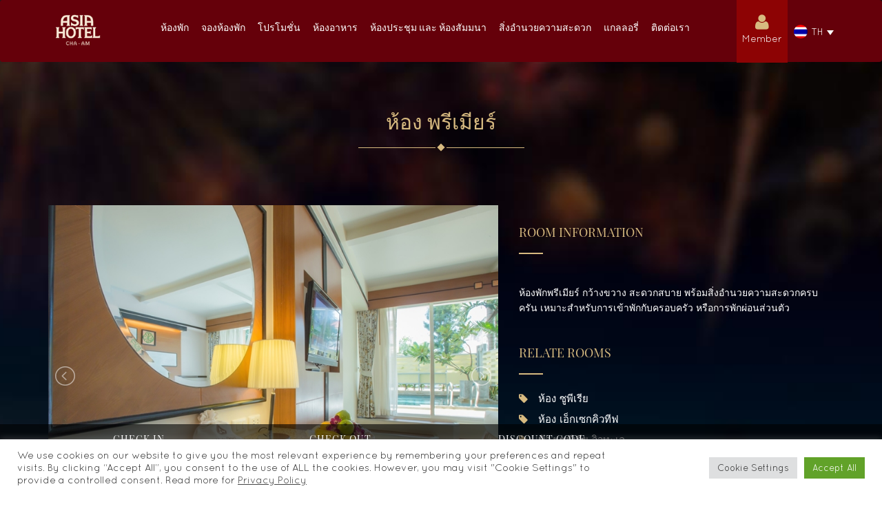

--- FILE ---
content_type: text/html; charset=UTF-8
request_url: https://www.asiahotel.co.th/asia_chaam/th/accommodation/%E0%B8%97%E0%B8%B5%E0%B9%88-%E0%B8%9E%E0%B8%B1%E0%B8%81-%E0%B8%8A%E0%B8%B0%E0%B8%AD%E0%B8%B3-%E0%B9%82%E0%B8%A3%E0%B8%87%E0%B9%81%E0%B8%A3%E0%B8%A1-%E0%B9%80%E0%B8%AD%E0%B9%80%E0%B8%8A%E0%B8%B5/
body_size: 12464
content:
<!DOCTYPE html>
<html lang="th-TH">
<head>
<meta charset="UTF-8">
<meta http-equiv="X-UA-Compatible" content="IE=edge">
<meta name="viewport" content="width=device-width, initial-scale=1, user-scalable=0">
<!-- The above 3 meta tags *must* come first in the head; any other head content must come *after* these tags -->
<!-- Bootstrap -->
<meta name='robots' content='index, follow, max-image-preview:large, max-snippet:-1, max-video-preview:-1' />
<style>img:is([sizes="auto" i], [sizes^="auto," i]) { contain-intrinsic-size: 3000px 1500px }</style>
<link rel="alternate" hreflang="en" href="https://www.asiahotel.co.th/asia_chaam/accommodation/premier-pool-villa/" />
<link rel="alternate" hreflang="th" href="https://www.asiahotel.co.th/asia_chaam/th/accommodation/%e0%b8%97%e0%b8%b5%e0%b9%88-%e0%b8%9e%e0%b8%b1%e0%b8%81-%e0%b8%8a%e0%b8%b0%e0%b8%ad%e0%b8%b3-%e0%b9%82%e0%b8%a3%e0%b8%87%e0%b9%81%e0%b8%a3%e0%b8%a1-%e0%b9%80%e0%b8%ad%e0%b9%80%e0%b8%8a%e0%b8%b5/" />
<link rel="alternate" hreflang="x-default" href="https://www.asiahotel.co.th/asia_chaam/accommodation/premier-pool-villa/" />
<!-- This site is optimized with the Yoast SEO plugin v21.5 - https://yoast.com/wordpress/plugins/seo/ -->
<title>Asia Cha Am Hotel | ห้อง พรีเมียร์</title>
<meta name="description" content="พรีเมียร์ พูล วิลล่า | ที่พัก ราคา พิเศษ สุดๆ โรงแรม เอเชีย ชะ อํา เรามอบความสุขในการพักผ่อนด้วยห้องที่พักที่หรูหรา โที่อยู่ใกล้คุณที่สุด บนชายหาดชะอำ" />
<link rel="canonical" href="https://www.asiahotel.co.th/asia_chaam/th/accommodation/ที่-พัก-ชะอำ-โรงแรม-เอเชี/" />
<meta property="og:locale" content="th_TH" />
<meta property="og:type" content="article" />
<meta property="og:title" content="Asia Cha Am Hotel | ห้อง พรีเมียร์ พูล วิลล่า" />
<meta property="og:description" content="พรีเมียร์ พูล วิลล่า | ที่พัก ราคา พิเศษ สุดๆ โรงแรม เอเชีย ชะ อํา เรามอบความสุขในการพักผ่อนด้วยห้องที่พักที่หรูหรา โที่อยู่ใกล้คุณที่สุด บนชายหาดชะอำ" />
<meta property="og:url" content="https://www.asiahotel.co.th/asia_chaam/th/accommodation/ที่-พัก-ชะอำ-โรงแรม-เอเชี/" />
<meta property="og:site_name" content="Asia Cha Am Hotel" />
<meta property="article:modified_time" content="2025-08-18T10:48:07+00:00" />
<meta name="twitter:card" content="summary_large_image" />
<meta name="twitter:title" content="Asia Cha Am Hotel | ห้อง พรีเมียร์ พูล วิลล่า" />
<meta name="twitter:description" content="พรีเมียร์ พูล วิลล่า | ที่พัก ราคา พิเศษ สุดๆ โรงแรม เอเชีย ชะ อํา เรามอบความสุขในการพักผ่อนด้วยห้องที่พักที่หรูหรา โที่อยู่ใกล้คุณที่สุด บนชายหาดชะอำ" />
<meta name="twitter:label1" content="Est. reading time" />
<meta name="twitter:data1" content="1 minute" />
<script type="application/ld+json" class="yoast-schema-graph">{"@context":"https://schema.org","@graph":[{"@type":"WebPage","@id":"https://www.asiahotel.co.th/asia_chaam/th/accommodation/%e0%b8%97%e0%b8%b5%e0%b9%88-%e0%b8%9e%e0%b8%b1%e0%b8%81-%e0%b8%8a%e0%b8%b0%e0%b8%ad%e0%b8%b3-%e0%b9%82%e0%b8%a3%e0%b8%87%e0%b9%81%e0%b8%a3%e0%b8%a1-%e0%b9%80%e0%b8%ad%e0%b9%80%e0%b8%8a%e0%b8%b5/","url":"https://www.asiahotel.co.th/asia_chaam/th/accommodation/%e0%b8%97%e0%b8%b5%e0%b9%88-%e0%b8%9e%e0%b8%b1%e0%b8%81-%e0%b8%8a%e0%b8%b0%e0%b8%ad%e0%b8%b3-%e0%b9%82%e0%b8%a3%e0%b8%87%e0%b9%81%e0%b8%a3%e0%b8%a1-%e0%b9%80%e0%b8%ad%e0%b9%80%e0%b8%8a%e0%b8%b5/","name":"Asia Cha Am Hotel | ห้อง พรีเมียร์","isPartOf":{"@id":"https://www.asiahotel.co.th/asia_chaam/th/#website"},"datePublished":"2017-09-29T03:39:53+00:00","dateModified":"2025-08-18T10:48:07+00:00","description":"พรีเมียร์ พูล วิลล่า | ที่พัก ราคา พิเศษ สุดๆ โรงแรม เอเชีย ชะ อํา เรามอบความสุขในการพักผ่อนด้วยห้องที่พักที่หรูหรา โที่อยู่ใกล้คุณที่สุด บนชายหาดชะอำ","breadcrumb":{"@id":"https://www.asiahotel.co.th/asia_chaam/th/accommodation/%e0%b8%97%e0%b8%b5%e0%b9%88-%e0%b8%9e%e0%b8%b1%e0%b8%81-%e0%b8%8a%e0%b8%b0%e0%b8%ad%e0%b8%b3-%e0%b9%82%e0%b8%a3%e0%b8%87%e0%b9%81%e0%b8%a3%e0%b8%a1-%e0%b9%80%e0%b8%ad%e0%b9%80%e0%b8%8a%e0%b8%b5/#breadcrumb"},"inLanguage":"th-TH","potentialAction":[{"@type":"ReadAction","target":["https://www.asiahotel.co.th/asia_chaam/th/accommodation/%e0%b8%97%e0%b8%b5%e0%b9%88-%e0%b8%9e%e0%b8%b1%e0%b8%81-%e0%b8%8a%e0%b8%b0%e0%b8%ad%e0%b8%b3-%e0%b9%82%e0%b8%a3%e0%b8%87%e0%b9%81%e0%b8%a3%e0%b8%a1-%e0%b9%80%e0%b8%ad%e0%b9%80%e0%b8%8a%e0%b8%b5/"]}]},{"@type":"BreadcrumbList","@id":"https://www.asiahotel.co.th/asia_chaam/th/accommodation/%e0%b8%97%e0%b8%b5%e0%b9%88-%e0%b8%9e%e0%b8%b1%e0%b8%81-%e0%b8%8a%e0%b8%b0%e0%b8%ad%e0%b8%b3-%e0%b9%82%e0%b8%a3%e0%b8%87%e0%b9%81%e0%b8%a3%e0%b8%a1-%e0%b9%80%e0%b8%ad%e0%b9%80%e0%b8%8a%e0%b8%b5/#breadcrumb","itemListElement":[{"@type":"ListItem","position":1,"name":"Home","item":"https://www.asiahotel.co.th/asia_chaam/th/"},{"@type":"ListItem","position":2,"name":"ห้อง พรีเมียร์"}]},{"@type":"WebSite","@id":"https://www.asiahotel.co.th/asia_chaam/th/#website","url":"https://www.asiahotel.co.th/asia_chaam/th/","name":"Asia Cha Am Hotel","description":"Let the nature cleanse your mood and lift your spirit At Cha am Beach.","potentialAction":[{"@type":"SearchAction","target":{"@type":"EntryPoint","urlTemplate":"https://www.asiahotel.co.th/asia_chaam/th/?s={search_term_string}"},"query-input":"required name=search_term_string"}],"inLanguage":"th-TH"}]}</script>
<!-- / Yoast SEO plugin. -->
<link rel='dns-prefetch' href='//engine.booking2hotels.com' />
<link rel='dns-prefetch' href='//cdnjs.cloudflare.com' />
<script type="text/javascript">
/* <![CDATA[ */
window._wpemojiSettings = {"baseUrl":"https:\/\/s.w.org\/images\/core\/emoji\/16.0.1\/72x72\/","ext":".png","svgUrl":"https:\/\/s.w.org\/images\/core\/emoji\/16.0.1\/svg\/","svgExt":".svg","source":{"concatemoji":"\/asia_chaam\/wp-includes\/js\/wp-emoji-release.min.js"}};
/*! This file is auto-generated */
!function(s,n){var o,i,e;function c(e){try{var t={supportTests:e,timestamp:(new Date).valueOf()};sessionStorage.setItem(o,JSON.stringify(t))}catch(e){}}function p(e,t,n){e.clearRect(0,0,e.canvas.width,e.canvas.height),e.fillText(t,0,0);var t=new Uint32Array(e.getImageData(0,0,e.canvas.width,e.canvas.height).data),a=(e.clearRect(0,0,e.canvas.width,e.canvas.height),e.fillText(n,0,0),new Uint32Array(e.getImageData(0,0,e.canvas.width,e.canvas.height).data));return t.every(function(e,t){return e===a[t]})}function u(e,t){e.clearRect(0,0,e.canvas.width,e.canvas.height),e.fillText(t,0,0);for(var n=e.getImageData(16,16,1,1),a=0;a<n.data.length;a++)if(0!==n.data[a])return!1;return!0}function f(e,t,n,a){switch(t){case"flag":return n(e,"\ud83c\udff3\ufe0f\u200d\u26a7\ufe0f","\ud83c\udff3\ufe0f\u200b\u26a7\ufe0f")?!1:!n(e,"\ud83c\udde8\ud83c\uddf6","\ud83c\udde8\u200b\ud83c\uddf6")&&!n(e,"\ud83c\udff4\udb40\udc67\udb40\udc62\udb40\udc65\udb40\udc6e\udb40\udc67\udb40\udc7f","\ud83c\udff4\u200b\udb40\udc67\u200b\udb40\udc62\u200b\udb40\udc65\u200b\udb40\udc6e\u200b\udb40\udc67\u200b\udb40\udc7f");case"emoji":return!a(e,"\ud83e\udedf")}return!1}function g(e,t,n,a){var r="undefined"!=typeof WorkerGlobalScope&&self instanceof WorkerGlobalScope?new OffscreenCanvas(300,150):s.createElement("canvas"),o=r.getContext("2d",{willReadFrequently:!0}),i=(o.textBaseline="top",o.font="600 32px Arial",{});return e.forEach(function(e){i[e]=t(o,e,n,a)}),i}function t(e){var t=s.createElement("script");t.src=e,t.defer=!0,s.head.appendChild(t)}"undefined"!=typeof Promise&&(o="wpEmojiSettingsSupports",i=["flag","emoji"],n.supports={everything:!0,everythingExceptFlag:!0},e=new Promise(function(e){s.addEventListener("DOMContentLoaded",e,{once:!0})}),new Promise(function(t){var n=function(){try{var e=JSON.parse(sessionStorage.getItem(o));if("object"==typeof e&&"number"==typeof e.timestamp&&(new Date).valueOf()<e.timestamp+604800&&"object"==typeof e.supportTests)return e.supportTests}catch(e){}return null}();if(!n){if("undefined"!=typeof Worker&&"undefined"!=typeof OffscreenCanvas&&"undefined"!=typeof URL&&URL.createObjectURL&&"undefined"!=typeof Blob)try{var e="postMessage("+g.toString()+"("+[JSON.stringify(i),f.toString(),p.toString(),u.toString()].join(",")+"));",a=new Blob([e],{type:"text/javascript"}),r=new Worker(URL.createObjectURL(a),{name:"wpTestEmojiSupports"});return void(r.onmessage=function(e){c(n=e.data),r.terminate(),t(n)})}catch(e){}c(n=g(i,f,p,u))}t(n)}).then(function(e){for(var t in e)n.supports[t]=e[t],n.supports.everything=n.supports.everything&&n.supports[t],"flag"!==t&&(n.supports.everythingExceptFlag=n.supports.everythingExceptFlag&&n.supports[t]);n.supports.everythingExceptFlag=n.supports.everythingExceptFlag&&!n.supports.flag,n.DOMReady=!1,n.readyCallback=function(){n.DOMReady=!0}}).then(function(){return e}).then(function(){var e;n.supports.everything||(n.readyCallback(),(e=n.source||{}).concatemoji?t(e.concatemoji):e.wpemoji&&e.twemoji&&(t(e.twemoji),t(e.wpemoji)))}))}((window,document),window._wpemojiSettings);
/* ]]> */
</script>
<style id='wp-emoji-styles-inline-css' type='text/css'>
img.wp-smiley, img.emoji {
display: inline !important;
border: none !important;
box-shadow: none !important;
height: 1em !important;
width: 1em !important;
margin: 0 0.07em !important;
vertical-align: -0.1em !important;
background: none !important;
padding: 0 !important;
}
</style>
<!-- <link rel='stylesheet' id='wp-block-library-css' href='/asia_chaam/wp-includes/css/dist/block-library/style.min.css' type='text/css' media='all' /> -->
<link rel="stylesheet" type="text/css" href="//www.asiahotel.co.th/asia_chaam/wp-content/cache/wpfc-minified/d3swmcdg/m73a.css" media="all"/>
<style id='classic-theme-styles-inline-css' type='text/css'>
/*! This file is auto-generated */
.wp-block-button__link{color:#fff;background-color:#32373c;border-radius:9999px;box-shadow:none;text-decoration:none;padding:calc(.667em + 2px) calc(1.333em + 2px);font-size:1.125em}.wp-block-file__button{background:#32373c;color:#fff;text-decoration:none}
</style>
<style id='global-styles-inline-css' type='text/css'>
:root{--wp--preset--aspect-ratio--square: 1;--wp--preset--aspect-ratio--4-3: 4/3;--wp--preset--aspect-ratio--3-4: 3/4;--wp--preset--aspect-ratio--3-2: 3/2;--wp--preset--aspect-ratio--2-3: 2/3;--wp--preset--aspect-ratio--16-9: 16/9;--wp--preset--aspect-ratio--9-16: 9/16;--wp--preset--color--black: #000000;--wp--preset--color--cyan-bluish-gray: #abb8c3;--wp--preset--color--white: #ffffff;--wp--preset--color--pale-pink: #f78da7;--wp--preset--color--vivid-red: #cf2e2e;--wp--preset--color--luminous-vivid-orange: #ff6900;--wp--preset--color--luminous-vivid-amber: #fcb900;--wp--preset--color--light-green-cyan: #7bdcb5;--wp--preset--color--vivid-green-cyan: #00d084;--wp--preset--color--pale-cyan-blue: #8ed1fc;--wp--preset--color--vivid-cyan-blue: #0693e3;--wp--preset--color--vivid-purple: #9b51e0;--wp--preset--gradient--vivid-cyan-blue-to-vivid-purple: linear-gradient(135deg,rgba(6,147,227,1) 0%,rgb(155,81,224) 100%);--wp--preset--gradient--light-green-cyan-to-vivid-green-cyan: linear-gradient(135deg,rgb(122,220,180) 0%,rgb(0,208,130) 100%);--wp--preset--gradient--luminous-vivid-amber-to-luminous-vivid-orange: linear-gradient(135deg,rgba(252,185,0,1) 0%,rgba(255,105,0,1) 100%);--wp--preset--gradient--luminous-vivid-orange-to-vivid-red: linear-gradient(135deg,rgba(255,105,0,1) 0%,rgb(207,46,46) 100%);--wp--preset--gradient--very-light-gray-to-cyan-bluish-gray: linear-gradient(135deg,rgb(238,238,238) 0%,rgb(169,184,195) 100%);--wp--preset--gradient--cool-to-warm-spectrum: linear-gradient(135deg,rgb(74,234,220) 0%,rgb(151,120,209) 20%,rgb(207,42,186) 40%,rgb(238,44,130) 60%,rgb(251,105,98) 80%,rgb(254,248,76) 100%);--wp--preset--gradient--blush-light-purple: linear-gradient(135deg,rgb(255,206,236) 0%,rgb(152,150,240) 100%);--wp--preset--gradient--blush-bordeaux: linear-gradient(135deg,rgb(254,205,165) 0%,rgb(254,45,45) 50%,rgb(107,0,62) 100%);--wp--preset--gradient--luminous-dusk: linear-gradient(135deg,rgb(255,203,112) 0%,rgb(199,81,192) 50%,rgb(65,88,208) 100%);--wp--preset--gradient--pale-ocean: linear-gradient(135deg,rgb(255,245,203) 0%,rgb(182,227,212) 50%,rgb(51,167,181) 100%);--wp--preset--gradient--electric-grass: linear-gradient(135deg,rgb(202,248,128) 0%,rgb(113,206,126) 100%);--wp--preset--gradient--midnight: linear-gradient(135deg,rgb(2,3,129) 0%,rgb(40,116,252) 100%);--wp--preset--font-size--small: 13px;--wp--preset--font-size--medium: 20px;--wp--preset--font-size--large: 36px;--wp--preset--font-size--x-large: 42px;--wp--preset--spacing--20: 0.44rem;--wp--preset--spacing--30: 0.67rem;--wp--preset--spacing--40: 1rem;--wp--preset--spacing--50: 1.5rem;--wp--preset--spacing--60: 2.25rem;--wp--preset--spacing--70: 3.38rem;--wp--preset--spacing--80: 5.06rem;--wp--preset--shadow--natural: 6px 6px 9px rgba(0, 0, 0, 0.2);--wp--preset--shadow--deep: 12px 12px 50px rgba(0, 0, 0, 0.4);--wp--preset--shadow--sharp: 6px 6px 0px rgba(0, 0, 0, 0.2);--wp--preset--shadow--outlined: 6px 6px 0px -3px rgba(255, 255, 255, 1), 6px 6px rgba(0, 0, 0, 1);--wp--preset--shadow--crisp: 6px 6px 0px rgba(0, 0, 0, 1);}:where(.is-layout-flex){gap: 0.5em;}:where(.is-layout-grid){gap: 0.5em;}body .is-layout-flex{display: flex;}.is-layout-flex{flex-wrap: wrap;align-items: center;}.is-layout-flex > :is(*, div){margin: 0;}body .is-layout-grid{display: grid;}.is-layout-grid > :is(*, div){margin: 0;}:where(.wp-block-columns.is-layout-flex){gap: 2em;}:where(.wp-block-columns.is-layout-grid){gap: 2em;}:where(.wp-block-post-template.is-layout-flex){gap: 1.25em;}:where(.wp-block-post-template.is-layout-grid){gap: 1.25em;}.has-black-color{color: var(--wp--preset--color--black) !important;}.has-cyan-bluish-gray-color{color: var(--wp--preset--color--cyan-bluish-gray) !important;}.has-white-color{color: var(--wp--preset--color--white) !important;}.has-pale-pink-color{color: var(--wp--preset--color--pale-pink) !important;}.has-vivid-red-color{color: var(--wp--preset--color--vivid-red) !important;}.has-luminous-vivid-orange-color{color: var(--wp--preset--color--luminous-vivid-orange) !important;}.has-luminous-vivid-amber-color{color: var(--wp--preset--color--luminous-vivid-amber) !important;}.has-light-green-cyan-color{color: var(--wp--preset--color--light-green-cyan) !important;}.has-vivid-green-cyan-color{color: var(--wp--preset--color--vivid-green-cyan) !important;}.has-pale-cyan-blue-color{color: var(--wp--preset--color--pale-cyan-blue) !important;}.has-vivid-cyan-blue-color{color: var(--wp--preset--color--vivid-cyan-blue) !important;}.has-vivid-purple-color{color: var(--wp--preset--color--vivid-purple) !important;}.has-black-background-color{background-color: var(--wp--preset--color--black) !important;}.has-cyan-bluish-gray-background-color{background-color: var(--wp--preset--color--cyan-bluish-gray) !important;}.has-white-background-color{background-color: var(--wp--preset--color--white) !important;}.has-pale-pink-background-color{background-color: var(--wp--preset--color--pale-pink) !important;}.has-vivid-red-background-color{background-color: var(--wp--preset--color--vivid-red) !important;}.has-luminous-vivid-orange-background-color{background-color: var(--wp--preset--color--luminous-vivid-orange) !important;}.has-luminous-vivid-amber-background-color{background-color: var(--wp--preset--color--luminous-vivid-amber) !important;}.has-light-green-cyan-background-color{background-color: var(--wp--preset--color--light-green-cyan) !important;}.has-vivid-green-cyan-background-color{background-color: var(--wp--preset--color--vivid-green-cyan) !important;}.has-pale-cyan-blue-background-color{background-color: var(--wp--preset--color--pale-cyan-blue) !important;}.has-vivid-cyan-blue-background-color{background-color: var(--wp--preset--color--vivid-cyan-blue) !important;}.has-vivid-purple-background-color{background-color: var(--wp--preset--color--vivid-purple) !important;}.has-black-border-color{border-color: var(--wp--preset--color--black) !important;}.has-cyan-bluish-gray-border-color{border-color: var(--wp--preset--color--cyan-bluish-gray) !important;}.has-white-border-color{border-color: var(--wp--preset--color--white) !important;}.has-pale-pink-border-color{border-color: var(--wp--preset--color--pale-pink) !important;}.has-vivid-red-border-color{border-color: var(--wp--preset--color--vivid-red) !important;}.has-luminous-vivid-orange-border-color{border-color: var(--wp--preset--color--luminous-vivid-orange) !important;}.has-luminous-vivid-amber-border-color{border-color: var(--wp--preset--color--luminous-vivid-amber) !important;}.has-light-green-cyan-border-color{border-color: var(--wp--preset--color--light-green-cyan) !important;}.has-vivid-green-cyan-border-color{border-color: var(--wp--preset--color--vivid-green-cyan) !important;}.has-pale-cyan-blue-border-color{border-color: var(--wp--preset--color--pale-cyan-blue) !important;}.has-vivid-cyan-blue-border-color{border-color: var(--wp--preset--color--vivid-cyan-blue) !important;}.has-vivid-purple-border-color{border-color: var(--wp--preset--color--vivid-purple) !important;}.has-vivid-cyan-blue-to-vivid-purple-gradient-background{background: var(--wp--preset--gradient--vivid-cyan-blue-to-vivid-purple) !important;}.has-light-green-cyan-to-vivid-green-cyan-gradient-background{background: var(--wp--preset--gradient--light-green-cyan-to-vivid-green-cyan) !important;}.has-luminous-vivid-amber-to-luminous-vivid-orange-gradient-background{background: var(--wp--preset--gradient--luminous-vivid-amber-to-luminous-vivid-orange) !important;}.has-luminous-vivid-orange-to-vivid-red-gradient-background{background: var(--wp--preset--gradient--luminous-vivid-orange-to-vivid-red) !important;}.has-very-light-gray-to-cyan-bluish-gray-gradient-background{background: var(--wp--preset--gradient--very-light-gray-to-cyan-bluish-gray) !important;}.has-cool-to-warm-spectrum-gradient-background{background: var(--wp--preset--gradient--cool-to-warm-spectrum) !important;}.has-blush-light-purple-gradient-background{background: var(--wp--preset--gradient--blush-light-purple) !important;}.has-blush-bordeaux-gradient-background{background: var(--wp--preset--gradient--blush-bordeaux) !important;}.has-luminous-dusk-gradient-background{background: var(--wp--preset--gradient--luminous-dusk) !important;}.has-pale-ocean-gradient-background{background: var(--wp--preset--gradient--pale-ocean) !important;}.has-electric-grass-gradient-background{background: var(--wp--preset--gradient--electric-grass) !important;}.has-midnight-gradient-background{background: var(--wp--preset--gradient--midnight) !important;}.has-small-font-size{font-size: var(--wp--preset--font-size--small) !important;}.has-medium-font-size{font-size: var(--wp--preset--font-size--medium) !important;}.has-large-font-size{font-size: var(--wp--preset--font-size--large) !important;}.has-x-large-font-size{font-size: var(--wp--preset--font-size--x-large) !important;}
:where(.wp-block-post-template.is-layout-flex){gap: 1.25em;}:where(.wp-block-post-template.is-layout-grid){gap: 1.25em;}
:where(.wp-block-columns.is-layout-flex){gap: 2em;}:where(.wp-block-columns.is-layout-grid){gap: 2em;}
:root :where(.wp-block-pullquote){font-size: 1.5em;line-height: 1.6;}
</style>
<!-- <link rel='stylesheet' id='wpml-blocks-css' href='/asia_chaam/wp-content/plugins/sitepress-multilingual-cms/dist/css/blocks/styles.css' type='text/css' media='all' /> -->
<!-- <link rel='stylesheet' id='contact-form-7-css' href='/asia_chaam/wp-content/plugins/contact-form-7/includes/css/styles.css' type='text/css' media='all' /> -->
<!-- <link rel='stylesheet' id='cookie-law-info-css' href='/asia_chaam/wp-content/plugins/cookie-law-info/legacy/public/css/cookie-law-info-public.css' type='text/css' media='all' /> -->
<!-- <link rel='stylesheet' id='cookie-law-info-gdpr-css' href='/asia_chaam/wp-content/plugins/cookie-law-info/legacy/public/css/cookie-law-info-gdpr.css' type='text/css' media='all' /> -->
<!-- <link rel='stylesheet' id='wpml-legacy-dropdown-click-0-css' href='/asia_chaam/wp-content/plugins/sitepress-multilingual-cms/templates/language-switchers/legacy-dropdown-click/style.min.css' type='text/css' media='all' /> -->
<link rel="stylesheet" type="text/css" href="//www.asiahotel.co.th/asia_chaam/wp-content/cache/wpfc-minified/7vfrf5ol/m73a.css" media="all"/>
<!-- <link rel='stylesheet' id='cms-navigation-style-base-css' href='/asia_chaam/wp-content/plugins/wpml-cms-nav/res/css/cms-navigation-base.css' type='text/css' media='screen' /> -->
<!-- <link rel='stylesheet' id='cms-navigation-style-css' href='/asia_chaam/wp-content/plugins/wpml-cms-nav/res/css/cms-navigation.css' type='text/css' media='screen' /> -->
<link rel="stylesheet" type="text/css" href="//www.asiahotel.co.th/asia_chaam/wp-content/cache/wpfc-minified/e7pgd0o/m73a.css" media="screen"/>
<!-- <link rel='stylesheet' id='booking-style-css' href='/asia_chaam/wp-content/themes/booking/style.css' type='text/css' media='all' /> -->
<!-- <link rel='stylesheet' id='booking-fonts-css' href='/asia_chaam/wp-content/themes/booking/assets/fonts/stylesheet.css' type='text/css' media='all' /> -->
<!-- <link rel='stylesheet' id='booking-custom-css' href='/asia_chaam/wp-content/themes/booking/assets/css/custom.min.css' type='text/css' media='all' /> -->
<link rel="stylesheet" type="text/css" href="//www.asiahotel.co.th/asia_chaam/wp-content/cache/wpfc-minified/fqv7o05z/m73a.css" media="all"/>
<link rel='stylesheet' id='booking-b2hengine-css' href='https://engine.booking2hotels.com/css/b2h.engine.v3.min.css' type='text/css' media='all' />
<script src='//www.asiahotel.co.th/asia_chaam/wp-content/cache/wpfc-minified/8kqxvbrq/m73a.js' type="text/javascript"></script>
<!-- <script type="text/javascript" src="/asia_chaam/wp-includes/js/jquery/jquery.min.js" id="jquery-core-js"></script> -->
<!-- <script type="text/javascript" src="/asia_chaam/wp-includes/js/jquery/jquery-migrate.min.js" id="jquery-migrate-js"></script> -->
<script type="text/javascript" id="cookie-law-info-js-extra">
/* <![CDATA[ */
var Cli_Data = {"nn_cookie_ids":[],"cookielist":[],"non_necessary_cookies":[],"ccpaEnabled":"","ccpaRegionBased":"","ccpaBarEnabled":"","strictlyEnabled":["necessary","obligatoire"],"ccpaType":"gdpr","js_blocking":"1","custom_integration":"","triggerDomRefresh":"","secure_cookies":""};
var cli_cookiebar_settings = {"animate_speed_hide":"500","animate_speed_show":"500","background":"#FFF","border":"#b1a6a6c2","border_on":"","button_1_button_colour":"#61a229","button_1_button_hover":"#4e8221","button_1_link_colour":"#fff","button_1_as_button":"1","button_1_new_win":"","button_2_button_colour":"#333","button_2_button_hover":"#292929","button_2_link_colour":"#444","button_2_as_button":"","button_2_hidebar":"","button_3_button_colour":"#dedfe0","button_3_button_hover":"#b2b2b3","button_3_link_colour":"#333333","button_3_as_button":"1","button_3_new_win":"","button_4_button_colour":"#dedfe0","button_4_button_hover":"#b2b2b3","button_4_link_colour":"#333333","button_4_as_button":"1","button_7_button_colour":"#61a229","button_7_button_hover":"#4e8221","button_7_link_colour":"#fff","button_7_as_button":"1","button_7_new_win":"","font_family":"inherit","header_fix":"","notify_animate_hide":"1","notify_animate_show":"","notify_div_id":"#cookie-law-info-bar","notify_position_horizontal":"right","notify_position_vertical":"bottom","scroll_close":"","scroll_close_reload":"","accept_close_reload":"","reject_close_reload":"","showagain_tab":"","showagain_background":"#fff","showagain_border":"#000","showagain_div_id":"#cookie-law-info-again","showagain_x_position":"100px","text":"#333333","show_once_yn":"","show_once":"10000","logging_on":"","as_popup":"","popup_overlay":"1","bar_heading_text":"","cookie_bar_as":"banner","popup_showagain_position":"bottom-right","widget_position":"left"};
var log_object = {"ajax_url":"https:\/\/www.asiahotel.co.th\/asia_chaam\/wp-admin\/admin-ajax.php"};
/* ]]> */
</script>
<script src='//www.asiahotel.co.th/asia_chaam/wp-content/cache/wpfc-minified/7vhvxfnv/m73a.js' type="text/javascript"></script>
<!-- <script type="text/javascript" src="/asia_chaam/wp-content/plugins/cookie-law-info/legacy/public/js/cookie-law-info-public.js" id="cookie-law-info-js"></script> -->
<!-- <script type="text/javascript" src="/asia_chaam/wp-content/plugins/sitepress-multilingual-cms/templates/language-switchers/legacy-dropdown-click/script.min.js" id="wpml-legacy-dropdown-click-0-js"></script> -->
<link rel="https://api.w.org/" href="https://www.asiahotel.co.th/asia_chaam/th/wp-json/" /><link rel="EditURI" type="application/rsd+xml" title="RSD" href="https://www.asiahotel.co.th/asia_chaam/xmlrpc.php?rsd" />
<meta name="generator" content="WordPress 6.8.3" />
<link rel='shortlink' href='https://www.asiahotel.co.th/asia_chaam/th/?p=2666' />
<link rel="alternate" title="oEmbed (JSON)" type="application/json+oembed" href="https://www.asiahotel.co.th/asia_chaam/th/wp-json/oembed/1.0/embed?url=https%3A%2F%2Fwww.asiahotel.co.th%2Fasia_chaam%2Fth%2Faccommodation%2F%25e0%25b8%2597%25e0%25b8%25b5%25e0%25b9%2588-%25e0%25b8%259e%25e0%25b8%25b1%25e0%25b8%2581-%25e0%25b8%258a%25e0%25b8%25b0%25e0%25b8%25ad%25e0%25b8%25b3-%25e0%25b9%2582%25e0%25b8%25a3%25e0%25b8%2587%25e0%25b9%2581%25e0%25b8%25a3%25e0%25b8%25a1-%25e0%25b9%2580%25e0%25b8%25ad%25e0%25b9%2580%25e0%25b8%258a%25e0%25b8%25b5%2F" />
<link rel="alternate" title="oEmbed (XML)" type="text/xml+oembed" href="https://www.asiahotel.co.th/asia_chaam/th/wp-json/oembed/1.0/embed?url=https%3A%2F%2Fwww.asiahotel.co.th%2Fasia_chaam%2Fth%2Faccommodation%2F%25e0%25b8%2597%25e0%25b8%25b5%25e0%25b9%2588-%25e0%25b8%259e%25e0%25b8%25b1%25e0%25b8%2581-%25e0%25b8%258a%25e0%25b8%25b0%25e0%25b8%25ad%25e0%25b8%25b3-%25e0%25b9%2582%25e0%25b8%25a3%25e0%25b8%2587%25e0%25b9%2581%25e0%25b8%25a3%25e0%25b8%25a1-%25e0%25b9%2580%25e0%25b8%25ad%25e0%25b9%2580%25e0%25b8%258a%25e0%25b8%25b5%2F&#038;format=xml" />
<meta name="generator" content="WPML ver:4.6.13 stt:1,53;" />
<script type="text/javascript">
(function(url){
if(/(?:Chrome\/26\.0\.1410\.63 Safari\/537\.31|WordfenceTestMonBot)/.test(navigator.userAgent)){ return; }
var addEvent = function(evt, handler) {
if (window.addEventListener) {
document.addEventListener(evt, handler, false);
} else if (window.attachEvent) {
document.attachEvent('on' + evt, handler);
}
};
var removeEvent = function(evt, handler) {
if (window.removeEventListener) {
document.removeEventListener(evt, handler, false);
} else if (window.detachEvent) {
document.detachEvent('on' + evt, handler);
}
};
var evts = 'contextmenu dblclick drag dragend dragenter dragleave dragover dragstart drop keydown keypress keyup mousedown mousemove mouseout mouseover mouseup mousewheel scroll'.split(' ');
var logHuman = function() {
if (window.wfLogHumanRan) { return; }
window.wfLogHumanRan = true;
var wfscr = document.createElement('script');
wfscr.type = 'text/javascript';
wfscr.async = true;
wfscr.src = url + '&r=' + Math.random();
(document.getElementsByTagName('head')[0]||document.getElementsByTagName('body')[0]).appendChild(wfscr);
for (var i = 0; i < evts.length; i++) {
removeEvent(evts[i], logHuman);
}
};
for (var i = 0; i < evts.length; i++) {
addEvent(evts[i], logHuman);
}
})('//www.asiahotel.co.th/asia_chaam/th/?wordfence_lh=1&hid=6E1745F3F97BBAF7C7A94B2D3B350FD7');
</script><script>(function(w,d,s,l,i){w[l]=w[l]||[];w[l].push({'gtm.start':
new Date().getTime(),event:'gtm.js'});var f=d.getElementsByTagName(s)[0],
j=d.createElement(s),dl=l!='dataLayer'?'&l='+l:'';j.async=true;j.src=
'https://www.googletagmanager.com/gtm.js?id='+i+dl;f.parentNode.insertBefore(j,f);
})(window,document,'script','dataLayer','GTM-TZN6WB6');</script>
<script>
(function(i, s, o, g, r, a, m) {
i['GoogleAnalyticsObject'] = r;
i[r] = i[r] || function() {
(i[r].q = i[r].q || []).push(arguments)
}, i[r].l = 1 * new Date();
a = s.createElement(o),
m = s.getElementsByTagName(o)[0];
a.async = 1;
a.src = g;
m.parentNode.insertBefore(a, m)
})(window, document, 'script', '//www.google-analytics.com/analytics.js', 'ga');
ga('create', 'UA-87425345-1', 'auto', {
'allowLinker': true
});
ga('require', 'linker');
ga('linker:autoLink', ['www.booking2hotels.com']);
ga('send', 'pageview');
</script>		<link rel="shortcut icon" href="https://www.asiahotel.co.th/asia_chaam/wp-content/uploads/2025/03/Asia-Hotel-Cha-am-Favicon-86-x-86-px.png">    <!-- HTML5 shim and Respond.js for IE8 support of HTML5 elements and media queries -->
<!-- WARNING: Respond.js doesn't work if you view the page via file:// -->
<!--[if lt IE 9]>
<script src="https://oss.maxcdn.com/html5shiv/3.7.3/html5shiv.min.js"></script>
<script src="https://oss.maxcdn.com/respond/1.4.2/respond.min.js"></script>
<![endif]-->
</head>
<body data-rsssl=1 class="wp-singular accommodation-template-default single single-accommodation postid-2666 wp-theme-booking off-canvas-nav-right head-page lang-th"  data-background="https://www.asiahotel.co.th/asia_chaam/wp-content/themes/booking/assets/images/bgattraction.jpg">
<noscript>&lt;iframe src="https://www.googletagmanager.com/ns.html?id=GTM-TZN6WB6"
height="0" width="0" style="display:none;visibility:hidden"&gt;&lt;/iframe&gt;</noscript>    <!--  start bht-header-->
<header class="bht-header-page main_menu">
<!--		navbar-->
<nav class="navbar navbar-default">
<div class="container">
<!-- Brand and toggle get grouped for better mobile display -->
<div class="navbar-header">
<button type="button" class="navbar-toggle collapsed" data-toggle="collapse" data-target="#bs-example-navbar-collapse-1" aria-expanded="false">
<span class="sr-only">Toggle navigation</span>
<span class="icon-bar"></span>
<span class="icon-bar"></span>
<span class="icon-bar"></span>
</button>
<a href="https://www.asiahotel.co.th/asia_chaam/th/" title="Asia Cha Am Hotel" class="navbar-brand">
<img class="img-responsive" alt="Asia Cha Am Hotel" width="130" height="90" src="https://www.asiahotel.co.th/asia_chaam/wp-content/uploads/2025/03/Asia-Hotel-Logo21.png">
</a>
</div>
<!-- Collect the nav links, forms, and other content for toggling -->
<div class="collapse navbar-collapse" id="bs-example-navbar-collapse-1">
<div class="menu-primary-menu-th-2-container"><ul id="menu-primary-menu-th-2" class="nav navbar-nav navbar-center"><li id="menu-item-2928" class="menu-item menu-item-type-post_type menu-item-object-page menu-item-2928"><a title="ห้องพัก" href="https://www.asiahotel.co.th/asia_chaam/th/rooms-suite/">ห้องพัก</a></li>
<li id="menu-item-2929" class="menu-item menu-item-type-post_type menu-item-object-page menu-item-2929"><a title="จองห้องพัก" href="https://www.asiahotel.co.th/asia_chaam/th/booking2hotels_book/">จองห้องพัก</a></li>
<li id="menu-item-2930" class="menu-item menu-item-type-post_type menu-item-object-page menu-item-2930"><a title="โปรโมชั่น" href="https://www.asiahotel.co.th/asia_chaam/th/booking2hotels_promotion/">โปรโมชั่น</a></li>
<li id="menu-item-2927" class="menu-item menu-item-type-post_type menu-item-object-page menu-item-2927"><a title="ห้องอาหาร" href="https://www.asiahotel.co.th/asia_chaam/th/%e0%b8%ab%e0%b9%89%e0%b8%ad%e0%b8%87%e0%b8%ad%e0%b8%b2%e0%b8%ab%e0%b8%b2%e0%b8%a3/">ห้องอาหาร</a></li>
<li id="menu-item-2926" class="menu-item menu-item-type-post_type menu-item-object-page menu-item-2926"><a title="ห้องประชุม และ ห้องสัมมนา" href="https://www.asiahotel.co.th/asia_chaam/th/%e0%b8%ab%e0%b9%89%e0%b8%ad%e0%b8%87%e0%b8%9b%e0%b8%a3%e0%b8%b0%e0%b8%8a%e0%b8%b8%e0%b8%a1-%e0%b8%ab%e0%b9%89%e0%b8%ad%e0%b8%87%e0%b8%aa%e0%b8%b1%e0%b8%a1%e0%b8%a1%e0%b8%99%e0%b8%b2/">ห้องประชุม และ ห้องสัมมนา</a></li>
<li id="menu-item-2923" class="menu-item menu-item-type-post_type menu-item-object-page menu-item-2923"><a title="สิ่งอำนวยความสะดวก" href="https://www.asiahotel.co.th/asia_chaam/th/%e0%b8%aa%e0%b8%b4%e0%b9%88%e0%b8%87%e0%b8%ad%e0%b8%b3%e0%b8%99%e0%b8%a7%e0%b8%a2%e0%b8%84%e0%b8%a7%e0%b8%b2%e0%b8%a1%e0%b8%aa%e0%b8%b0%e0%b8%94%e0%b8%a7%e0%b8%81/">สิ่งอำนวยความสะดวก</a></li>
<li id="menu-item-2924" class="menu-item menu-item-type-post_type menu-item-object-page menu-item-2924"><a title="แกลลอรี่" href="https://www.asiahotel.co.th/asia_chaam/th/%e0%b9%81%e0%b8%81%e0%b8%a5%e0%b8%a5%e0%b8%ad%e0%b8%a3%e0%b8%b5%e0%b9%88/">แกลลอรี่</a></li>
<li id="menu-item-2922" class="menu-item menu-item-type-post_type menu-item-object-page menu-item-2922"><a title="ติดต่อเรา" href="https://www.asiahotel.co.th/asia_chaam/th/%e0%b8%95%e0%b8%b4%e0%b8%94%e0%b8%95%e0%b9%88%e0%b8%ad%e0%b9%80%e0%b8%a3%e0%b8%b2/">ติดต่อเรา</a></li>
</ul></div>              </div>
<!-- /.navbar-collapse -->
<div class="bar_right">
<div class="member">
<a id="dLabel" data-target="#" href="#" data-toggle="dropdown" role="button" aria-haspopup="true" aria-expanded="false"><i class="fa fa-user" aria-hidden="true"></i> Member</a>
<div class="dropdown-menu" aria-labelledby="dLabel">
<div class="member-bar">
<ul class="list-inline">
<li id="memberLinkPan"></li>
<li id="memberLinkPanRegister">Sign out</li>
</ul>
</div>
</div>
</div>
<div class="lange">
<div class="wpml-ls-statics-shortcode_actions wpml-ls wpml-ls-legacy-dropdown-click js-wpml-ls-legacy-dropdown-click">
<ul>
<li class="wpml-ls-slot-shortcode_actions wpml-ls-item wpml-ls-item-th wpml-ls-current-language wpml-ls-last-item wpml-ls-item-legacy-dropdown-click">
<a href="#" class="js-wpml-ls-item-toggle wpml-ls-item-toggle">
<img
class="wpml-ls-flag"
src="https://www.asiahotel.co.th/asia_chaam/wp-content/plugins/sitepress-multilingual-cms/res/flags/th.png"
alt=""
width=18
height=12
/><span class="wpml-ls-native">TH</span></a>
<ul class="js-wpml-ls-sub-menu wpml-ls-sub-menu">
<li class="wpml-ls-slot-shortcode_actions wpml-ls-item wpml-ls-item-en wpml-ls-first-item">
<a href="https://www.asiahotel.co.th/asia_chaam/accommodation/premier-pool-villa/" class="wpml-ls-link">
<img
class="wpml-ls-flag"
src="https://www.asiahotel.co.th/asia_chaam/wp-content/plugins/sitepress-multilingual-cms/res/flags/en.png"
alt=""
width=18
height=12
/><span class="wpml-ls-display">EN</span></a>
</li>
</ul>
</li>
</ul>
</div>
</div>
</div>
</div>
<!-- /.container-fluid -->
</nav>
<!--			end nav-bar-->
<!--		header_page-->
<!-- <div class="header_page parallax" data-background="https://www.asiahotel.co.th/asia_chaam/wp-content/themes/booking/assets/images/bgpage.jpg">
<div class="overlay"></div>
<div class="container">
<h1>ห้อง พรีเมียร์</h1>
</div>
</div> -->
<!--	end	header_page-->
<!--		container-box-search-->
<div class="box_search_page">
<div class="container-box-search">
<div class="container">
<div class="box_search">
<div class="row">
<form name="frmCheckRate" id="frmCheckRate" method="post" action="https://www.asiahotel.co.th/asia_chaam/th/booking2hotels_book/">
<div class="col-md-3">
<label>Check in</label>
<input name="dateci" id="dateci" type="text" placeholder="Check in date" class="form-control">
</div>
<div class="col-md-3">
<label>Check out</label>
<input name="dateco" id="dateco" type="text" placeholder="Check out date" class="form-control">
</div>
<div class="col-md-3">
<label>Discount Code</label>
<input type="text" placeholder="Apply your Code" id="discountcode" name="discountcode" class="form-control" size="20" />
</div>
<div class="col-md-3 btn_pad">
<a href="javascript:void(0)" id="btnBook" name="btnBook" class="btn btn-warning">
Book Now    <img src="https://www.asiahotel.co.th/asia_chaam/wp-content/themes/booking/assets/images/nextbook.png" alt="" class="img-responsive">
</a>
</div>
</form>
</div>
</div>
</div>
</div>
</div>
<!--  end ontainer-box-search-->
</header>
<!--  end bht-header-->
<div class="bht-content-page -padding-70">
<div class="container">
<div class="row">
<div class="col-md-12">
<div class="head_component">
<div class="inline_head">
<h2 class="title text-center">ห้อง พรีเมียร์</h2>
<div class="border_component">
<div class="border-item"></div>
</div>
</div>
</div>
</div>
</div>
<div class="row">
<div class="col-md-7">
<div class="sub-rooms-slide">
<ul id="imageGallery">
<li data-thumb="https://www.asiahotel.co.th/asia_chaam/wp-content/uploads/2017/09/Premier-Room003.jpg" data-src="https://www.asiahotel.co.th/asia_chaam/wp-content/uploads/2017/09/Premier-Room003.jpg">
<figure class="imghvr-blur">
<img width="800" height="600" class="img-responsive" src="https://www.asiahotel.co.th/asia_chaam/wp-content/uploads/2017/09/Premier-Room003.jpg" alt="Asia Cha Am Hotel : ห้อง พรีเมียร์" />
<figcaption>
<h2>ห้อง พรีเมียร์</h2>
<i class="fa fa-search" aria-hidden="true"></i>
</figcaption>
</figure>
</li>
<li data-thumb="https://www.asiahotel.co.th/asia_chaam/wp-content/uploads/2017/09/Premier-Room004.jpg" data-src="https://www.asiahotel.co.th/asia_chaam/wp-content/uploads/2017/09/Premier-Room004.jpg">
<figure class="imghvr-blur">
<img width="800" height="600" class="img-responsive" src="https://www.asiahotel.co.th/asia_chaam/wp-content/uploads/2017/09/Premier-Room004.jpg" alt="Asia Cha Am Hotel : ห้อง พรีเมียร์" />
<figcaption>
<h2>ห้อง พรีเมียร์</h2>
<i class="fa fa-search" aria-hidden="true"></i>
</figcaption>
</figure>
</li>
<li data-thumb="https://www.asiahotel.co.th/asia_chaam/wp-content/uploads/2017/09/Premier-Room001.jpg" data-src="https://www.asiahotel.co.th/asia_chaam/wp-content/uploads/2017/09/Premier-Room001.jpg">
<figure class="imghvr-blur">
<img width="800" height="600" class="img-responsive" src="https://www.asiahotel.co.th/asia_chaam/wp-content/uploads/2017/09/Premier-Room001.jpg" alt="Asia Cha Am Hotel : ห้อง พรีเมียร์" />
<figcaption>
<h2>ห้อง พรีเมียร์</h2>
<i class="fa fa-search" aria-hidden="true"></i>
</figcaption>
</figure>
</li>
<li data-thumb="https://www.asiahotel.co.th/asia_chaam/wp-content/uploads/2017/09/Premier-Room002.jpg" data-src="https://www.asiahotel.co.th/asia_chaam/wp-content/uploads/2017/09/Premier-Room002.jpg">
<figure class="imghvr-blur">
<img width="800" height="600" class="img-responsive" src="https://www.asiahotel.co.th/asia_chaam/wp-content/uploads/2017/09/Premier-Room002.jpg" alt="Asia Cha Am Hotel : ห้อง พรีเมียร์" />
<figcaption>
<h2>ห้อง พรีเมียร์</h2>
<i class="fa fa-search" aria-hidden="true"></i>
</figcaption>
</figure>
</li>
</ul>
</div>
</div>
<div class="col-md-5">
<div class="sub-room-detail name_welcome -margin-top-35">
<h3 class="-mar-top-0">Room Information</h3>
<div class="detail accom_detail -clear_min">
<div class="row">
<div class="col-md-12">
<p class="content">ห้องพักพรีเมียร์ กว้างขวาง สะดวกสบาย พร้อมสิ่งอำนวยความสะดวกครบครัน เหมาะสำหรับการเข้าพักกับครอบครัว หรือการพักผ่อนส่วนตัว</p>
</div>
</div>
</div>
</div>
<div class="sub-room-detail name_welcome">
<h3 class="margin-top-35">Relate Rooms</h3>
<div class="detail-room-sub other_room row">
<li class="col-sm-12"><a href="https://www.asiahotel.co.th/asia_chaam/th/accommodation/%e0%b8%ab%e0%b9%89%e0%b8%ad%e0%b8%87-%e0%b8%8b%e0%b8%b9%e0%b8%9e%e0%b8%b5%e0%b9%80%e0%b8%a3%e0%b8%b5%e0%b8%a2/"><i class="fa fa-tag" aria-hidden="true"></i> ห้อง ซูพีเรีย</a></li>
<li class="col-sm-12"><a href="https://www.asiahotel.co.th/asia_chaam/th/accommodation/%e0%b8%ab%e0%b9%89%e0%b8%ad%e0%b8%87-%e0%b9%80%e0%b8%ad%e0%b9%87%e0%b8%81%e0%b9%80%e0%b8%8b%e0%b8%81%e0%b8%84%e0%b8%b4%e0%b8%a7%e0%b8%97%e0%b8%b5%e0%b8%9f/"><i class="fa fa-tag" aria-hidden="true"></i> ห้อง เอ็กเซกคิวทีฟ</a></li>
<li class="col-sm-12"><a href="https://www.asiahotel.co.th/asia_chaam/th/accommodation/%e0%b8%ab%e0%b9%89%e0%b8%ad%e0%b8%87-%e0%b8%8b%e0%b8%b9%e0%b8%9e%e0%b8%b5%e0%b9%80%e0%b8%a3%e0%b8%b5%e0%b8%a2-%e0%b8%ad%e0%b8%b2%e0%b8%84%e0%b8%b2%e0%b8%a3%e0%b8%ab%e0%b8%a5%e0%b8%b1%e0%b8%81/"><i class="fa fa-tag" aria-hidden="true"></i> ห้อง ซูพีเรีย วิวทะเล</a></li>
<li class="col-sm-12"><a href="https://www.asiahotel.co.th/asia_chaam/th/accommodation/%e0%b8%ab%e0%b9%89%e0%b8%ad%e0%b8%87%e0%b8%9e%e0%b8%b1%e0%b8%81-%e0%b9%80%e0%b8%ad%e0%b9%87%e0%b8%81%e0%b9%80%e0%b8%8b%e0%b8%81%e0%b8%84%e0%b8%b4%e0%b8%a7%e0%b8%97%e0%b8%b5%e0%b8%9f-%e0%b8%a7/"><i class="fa fa-tag" aria-hidden="true"></i> ห้องพัก เอ็กเซกคิวทีฟ  วิวทะเล</a></li>
<li class="col-sm-12"><a href="https://www.asiahotel.co.th/asia_chaam/th/accommodation/%e0%b8%ab%e0%b9%89%e0%b8%ad%e0%b8%87-%e0%b8%9e%e0%b8%a3%e0%b8%b5%e0%b9%80%e0%b8%a1%e0%b8%b5%e0%b8%a2%e0%b8%a3%e0%b9%8c-%e0%b8%ad%e0%b8%b2%e0%b8%84%e0%b8%b2%e0%b8%a3%e0%b8%ab%e0%b8%a5%e0%b8%b1/"><i class="fa fa-tag" aria-hidden="true"></i> ห้อง พรีเมียร์ วิวทะเล</a></li>
<li class="col-sm-12"><a href="https://www.asiahotel.co.th/asia_chaam/th/accommodation/%e0%b8%ab%e0%b9%89%e0%b8%ad%e0%b8%87-%e0%b9%81%e0%b8%81%e0%b8%a3%e0%b8%99%e0%b8%94%e0%b9%8c-%e0%b9%80%e0%b8%ad%e0%b9%87%e0%b8%81%e0%b9%80%e0%b8%8b%e0%b8%81%e0%b8%84%e0%b8%b4%e0%b8%a7%e0%b8%97%e0%b8%b5/"><i class="fa fa-tag" aria-hidden="true"></i> ห้อง แกรนด์ เอ็กเซกคิวทีฟ</a></li>
<li class="col-sm-12"><a href="https://www.asiahotel.co.th/asia_chaam/th/accommodation/%e0%b8%ab%e0%b9%89%e0%b8%ad%e0%b8%87-%e0%b9%80%e0%b8%9e%e0%b8%a3%e0%b8%aa%e0%b8%8b%e0%b8%b4%e0%b9%80%e0%b8%94%e0%b8%99%e0%b8%97%e0%b9%8c-%e0%b8%aa%e0%b8%a7%e0%b8%b5%e0%b8%97-%e0%b8%ad%e0%b8%b2/"><i class="fa fa-tag" aria-hidden="true"></i> ห้อง เพรสซิเดนท์ สวีท ( อาคารหลัก )</a></li>
<li class="col-sm-12"><a href="https://www.asiahotel.co.th/asia_chaam/th/accommodation/%e0%b8%ab%e0%b9%89%e0%b8%ad%e0%b8%87-%e0%b9%80%e0%b8%ad%e0%b9%80%e0%b8%8a%e0%b8%b5%e0%b8%a2-%e0%b8%aa%e0%b8%a7%e0%b8%b5%e0%b8%97/"><i class="fa fa-tag" aria-hidden="true"></i> ห้อง เอเชีย สวีท ( อาคารหลัก )</a></li>
</div>
</div>
</div>
</div>
<div class="row">
<div class="col-md-4">
<div class="sub-room-detail name_welcome">
<h3>ห้องน้ำและสิ่งอำนวยความสะดวกส่วนตัว</h3>
<ul class="detail-room-sub other_room row">
<li class="col-sm-12">
<i class="fa fa-check-square-o" aria-hidden="true"></i>ผ้าเช็ดตัว                                            </li>
<li class="col-sm-12">
<i class="fa fa-check-square-o" aria-hidden="true"></i>ไดร์เป่าผม                                            </li>
<li class="col-sm-12">
<i class="fa fa-check-square-o" aria-hidden="true"></i>สิ่งอำนวยความสะดวกอื่น ๆ ครบครัน เพื่อการเข้าพักที่สมบูรณ์แบบ                                            </li>
</ul>
</div>
</div>
<div class="col-md-4">
<div class="sub-room-detail name_welcome">
<h3>ความบันเทิง</h3>
<ul class="detail-room-sub other_room row">
<li class="col-sm-12">
<i class="fa fa-check-square-o" aria-hidden="true"></i>โทรศัพท์                                            </li>
<li class="col-sm-12">
<i class="fa fa-check-square-o" aria-hidden="true"></i>โทรทัศน์ดาวเทียม/เคเบิล                                            </li>
<li class="col-sm-12">
<i class="fa fa-check-square-o" aria-hidden="true"></i>อินเทอร์เน็ตไร้สาย                                            </li>
</ul>
</div>
</div>
<div class="col-md-4">
<div class="sub-room-detail name_welcome">
<h3>ความสะดวกสบายในห้องพัก</h3>
<ul class="detail-room-sub other_room row">
<li class="col-sm-12">
<i class="fa fa-check-square-o" aria-hidden="true"></i>เครื่องปรับอากาศ                                            </li>
<li class="col-sm-12">
<i class="fa fa-check-square-o" aria-hidden="true"></i>วิวสระว่ายน้ำ                                            </li>
<li class="col-sm-12">
<i class="fa fa-check-square-o" aria-hidden="true"></i>เตียงคุณภาพสูง                                            </li>
<li class="col-sm-12">
<i class="fa fa-check-square-o" aria-hidden="true"></i>ตู้เย็น                                            </li>
<li class="col-sm-12">
<i class="fa fa-check-square-o" aria-hidden="true"></i>ตู้เสื้อผ้า                                            </li>
<li class="col-sm-12">
<i class="fa fa-check-square-o" aria-hidden="true"></i>รองเท้าใส่ภายในห้อง                                            </li>
</ul>
</div>
</div>
</div>
<div class="row">
<div class="col-md-4">
<div class="sub-room-detail name_welcome">
<h3>ความปลอดภัย</h3>
<ul class="detail-room-sub other_room row">
<li class="col-sm-12">
<i class="fa fa-check-square-o" aria-hidden="true"></i>ตู้เซฟในห้องพัก                                            </li>
<li class="col-sm-12">
<i class="fa fa-check-square-o" aria-hidden="true"></i>ระบบคีย์การ์ดสำหรับเข้า-ออก                                            </li>
</ul>
</div>
</div>
<div class="col-md-4">
<div class="sub-room-detail name_welcome">
<h3>เครื่องดื่ม</h3>
<ul class="detail-room-sub other_room row">
<li class="col-sm-12">
<i class="fa fa-check-square-o" aria-hidden="true"></i>ชาและกาแฟ                                            </li>
</ul>
</div>
</div>
<div class="col-md-4">
<div class="sub-room-detail name_welcome">
<h3>ประเภทเตียง</h3>
<ul class="detail-room-sub other_room row">
<li class="col-sm-12">
<i class="fa fa-check-square-o" aria-hidden="true"></i>เตียงใหญ่ + เตียงเล็ก                                            </li>
</ul>
</div>
</div>
</div>
</div>
</div>
<!--  start bht-footer-->
<footer class="bht-footer hidden-md hidden-lg">
<div class="footer_page text-center">
<div class="container">
<div class="row">
<div class="col-md-12">
<div class="copyright">
<a href="http://booking2hotels.com/" target="_blank">Asia Chaam Hotel All rights reserved Powered by Booking2Hotels System (Blue House Travel Co.,Ltd)</a>
</div>
</div>
</div>
</div>
</div>
</footer>
<!--  end bht-footer-->
<!-- custom.js -->
<script type="speculationrules">
{"prefetch":[{"source":"document","where":{"and":[{"href_matches":"\/asia_chaam\/th\/*"},{"not":{"href_matches":["\/asia_chaam\/wp-*.php","\/asia_chaam\/wp-admin\/*","\/asia_chaam\/wp-content\/uploads\/*","\/asia_chaam\/wp-content\/*","\/asia_chaam\/wp-content\/plugins\/*","\/asia_chaam\/wp-content\/themes\/booking\/*","\/asia_chaam\/th\/*\\?(.+)"]}},{"not":{"selector_matches":"a[rel~=\"nofollow\"]"}},{"not":{"selector_matches":".no-prefetch, .no-prefetch a"}}]},"eagerness":"conservative"}]}
</script>
<!--googleoff: all--><div id="cookie-law-info-bar" data-nosnippet="true"><span><div class="cli-bar-container cli-style-v2"><div class="cli-bar-message">We use cookies on our website to give you the most relevant experience by remembering your preferences and repeat visits. By clicking “Accept All”, you consent to the use of ALL the cookies. However, you may visit "Cookie Settings" to provide a controlled consent. Read more for <a href="https://www.asiahotel.co.th/asia_chaam/th/privacy-policy/" id="CONSTANT_OPEN_URL" target="_blank" class="cli-plugin-main-link">Privacy Policy</a> </div><div class="cli-bar-btn_container"><a role='button' class="medium cli-plugin-button cli-plugin-main-button cli_settings_button" style="margin:0px 5px 0px 0px">Cookie Settings</a><a id="wt-cli-accept-all-btn" role='button' data-cli_action="accept_all" class="wt-cli-element medium cli-plugin-button wt-cli-accept-all-btn cookie_action_close_header cli_action_button">Accept All</a></div></div></span></div><div id="cookie-law-info-again" data-nosnippet="true"><span id="cookie_hdr_showagain">Manage consent</span></div><div class="cli-modal" data-nosnippet="true" id="cliSettingsPopup" tabindex="-1" role="dialog" aria-labelledby="cliSettingsPopup" aria-hidden="true">
<div class="cli-modal-dialog" role="document">
<div class="cli-modal-content cli-bar-popup">
<button type="button" class="cli-modal-close" id="cliModalClose">
<svg class="" viewBox="0 0 24 24"><path d="M19 6.41l-1.41-1.41-5.59 5.59-5.59-5.59-1.41 1.41 5.59 5.59-5.59 5.59 1.41 1.41 5.59-5.59 5.59 5.59 1.41-1.41-5.59-5.59z"></path><path d="M0 0h24v24h-24z" fill="none"></path></svg>
<span class="wt-cli-sr-only">Close</span>
</button>
<div class="cli-modal-body">
<div class="cli-container-fluid cli-tab-container">
<div class="cli-row">
<div class="cli-col-12 cli-align-items-stretch cli-px-0">
<div class="cli-privacy-overview">
<h4>Privacy Overview</h4>				<div class="cli-privacy-content">
<div class="cli-privacy-content-text">This website uses cookies to improve your experience while you navigate through the website. Out of these, the cookies that are categorized as necessary are stored on your browser as they are essential for the working of basic functionalities of the website. We also use third-party cookies that help us analyze and understand how you use this website. These cookies will be stored in your browser only with your consent. You also have the option to opt-out of these cookies. But opting out of some of these cookies may affect your browsing experience.</div>
</div>
<a class="cli-privacy-readmore" aria-label="Show more" role="button" data-readmore-text="Show more" data-readless-text="Show less"></a>			</div>
</div>
<div class="cli-col-12 cli-align-items-stretch cli-px-0 cli-tab-section-container">
</div>
</div>
</div>
</div>
<div class="cli-modal-footer">
<div class="wt-cli-element cli-container-fluid cli-tab-container">
<div class="cli-row">
<div class="cli-col-12 cli-align-items-stretch cli-px-0">
<div class="cli-tab-footer wt-cli-privacy-overview-actions">
<a id="wt-cli-privacy-save-btn" role="button" tabindex="0" data-cli-action="accept" class="wt-cli-privacy-btn cli_setting_save_button wt-cli-privacy-accept-btn cli-btn">SAVE &amp; ACCEPT</a>
</div>
</div>
</div>
</div>
</div>
</div>
</div>
</div>
<div class="cli-modal-backdrop cli-fade cli-settings-overlay"></div>
<div class="cli-modal-backdrop cli-fade cli-popupbar-overlay"></div>
<!--googleon: all--><script type="text/javascript" src="/asia_chaam/wp-includes/js/dist/hooks.min.js" id="wp-hooks-js"></script>
<script type="text/javascript" src="/asia_chaam/wp-includes/js/dist/i18n.min.js" id="wp-i18n-js"></script>
<script type="text/javascript" id="wp-i18n-js-after">
/* <![CDATA[ */
wp.i18n.setLocaleData( { 'text direction\u0004ltr': [ 'ltr' ] } );
/* ]]> */
</script>
<script type="text/javascript" src="/asia_chaam/wp-content/plugins/contact-form-7/includes/swv/js/index.js" id="swv-js"></script>
<script type="text/javascript" id="contact-form-7-js-extra">
/* <![CDATA[ */
var wpcf7 = {"api":{"root":"https:\/\/www.asiahotel.co.th\/asia_chaam\/th\/wp-json\/","namespace":"contact-form-7\/v1"}};
/* ]]> */
</script>
<script type="text/javascript" src="/asia_chaam/wp-content/plugins/contact-form-7/includes/js/index.js" id="contact-form-7-js"></script>
<script type="text/javascript" src="/asia_chaam/wp-content/themes/booking/assets/js/custom.min.js" id="booking-custom-js-js"></script>
<script type="text/javascript" src="https://engine.booking2hotels.com/pickadate/b2h.engine.v3.min.js" id="booking-b2h-engine-js-js"></script>
<script type="text/javascript" src="https://cdnjs.cloudflare.com/ajax/libs/jquery-cookie/1.4.1/jquery.cookie.js" id="jqueryCookie-js"></script>
<script type="text/javascript" src="/asia_chaam/wp-content/themes/booking/assets/plugins/lightslider-master/js/lightslider.min.js" id="booking-lightslider-js-js"></script>
<script type="text/javascript" src="/asia_chaam/wp-content/themes/booking/assets/plugins/lightGallery-master/js/lightgallery.min.js" id="booking-lightgallery-js-js"></script>
<script>
var d1 = $("#frmCheckRate").b2hPicker({
defaultdate:true,
UrgentBooking: true,
PromoCode :true ,
selectMonths: false,
selectYears: false,
module_member :true,
member_page:false,
CrossDomain :false,
PID:3543,
RateExchangeId:25,
Version:3,
lang:2,
Review: true,
Promotion: true
});
</script></body>
</html><!-- WP Fastest Cache file was created in 0.7309250831604 seconds, on 11-11-25 8:05:55 --><!-- via php -->

--- FILE ---
content_type: text/css
request_url: https://www.asiahotel.co.th/asia_chaam/wp-content/cache/wpfc-minified/fqv7o05z/m73a.css
body_size: 44462
content:
body {
font-family: "Helvetica Neue",Helvetica,Arial,sans-serif;
font-size: 14px !important;
line-height: 1.42857143 !important;
color: #333;
background-color: #fff;
}
.booking-engine .b2h_select .custom-options {
display: none;
}
.booking-engine .b2h_select .opened .custom-options {
display: block;
}
.booking-engine .b2hRateResult .dbl-spinner-2 {
border-right: 4px solid #650008;
border-bottom: 4px solid #650008;
}
.booking-engine .b2h_rate_v3 * {
font-family: "Montserrat", sans-serif;
font-size: 14px;
}
.booking-engine .b2h_tabBlock-tab {
background-color: #fff;
border: 1px solid #d3d3d3;
color: #232323;
font-size: 18px;
}
.booking-engine .b2h_tabBlock-tab.is-active {
color: #650008;
border-color: #fff;
border-top-color: #650008;
}
.booking-engine .b2h_tabBlock-tab.is-active:before {
background-color: #d3d3d3;
}
.booking-engine .b2h_tabBlock-tab.is-active::before {
background-color: #650008;
}
.booking-engine .b2h_tabBlock-tab.is-active::after {
background-color: #fff;
}
.booking-engine .b2h_tabBlock-content {
background-color: #373737;
}
.booking-engine .select_bh2Curency .b2h_select .custom-select-trigger .b2h_sym {
color: #650008;
}
.booking-engine .select_bh2Curency .b2h_select .custom-option .b2h_sym {
color: #650008;
}
.booking-engine .b2h_benefits .title {
color: #fff;
}
.booking-engine .b2h_benefits li.item_policy.item_low .b2h_ipolicy {
fill: #00b1ce;
}
.booking-engine .b2h_benefits .item_discountApplied span {
color: #8e805f;
}
.booking-engine svg.b2h_ipolicy {
fill: #ffffff;
}
.booking-engine svg.b2h_ipro {
fill: #fc492d;
}
.booking-engine svg.b2h_iaccom {
fill: #ffffff;
}
.booking-engine svg.b2h_ibreakfast {
fill: #ffffff;
}
.booking-engine svg.b2h_imember {
fill: #fc492d;
}
.booking-engine svg.b2h_imobile {
fill: #fc492d;
}
.booking-engine svg.b2h_iadults {
fill: #ffffff;
}
.booking-engine svg.b2h_ichild {
fill: #ffffff;
}
.booking-engine svg.b2h_iadd {
fill: #ffffff;
}
.booking-engine svg.b2h_iextra {
fill: #ffffff;
}
.booking-engine svg.b2h_itooltip {
fill: #a7a7a7;
}
.booking-engine svg.b2h_iplus {
fill: #ffffff;
}
.booking-engine svg.b2h_idiscount {
fill: #8e805f;
}
.booking-engine svg.b2h_iconGuest {
fill: #ffffff;
}
.booking-engine .package_open.borderLight .b2h_content_package {
border: 2px solid #650008 !important;
}
.booking-engine .borderLight .b2h_rate_v3 .b2h_content_package .b2h_btnShowmore .b2h_More {
background-color: #650008 !important;
color: #fff !important;
}
.booking-engine .b2h_rate_v3 .b2h_content_package {
border: 2px solid #fff;
}
.booking-engine .b2h_rate_v3 .b2h_content_package .b2h_cardlist .b2h_cardItem .b2h_colPrice .price_sale {
color: #fff;
}
.booking-engine .b2h_rate_v3 .b2h_content_package .b2h_btnShowmore {
border-top: 1px solid #e8e8e8;
}
.booking-engine .b2h_rate_v3 .b2h_content_package .b2h_btnShowmore .b2h_More {
background-color: #e8e8e8;
color: #232323;
}
.booking-engine .b2h_rate_v3 .b2h_packImage p {
color: #fff;
background:  #650008;
}
.booking-engine .b2h_rate_v3 .b2h_packImage p:after {
border-right: 12px solid  #650008;
}
.booking-engine .b2h_rate_v3 .b2h_tabPack .b2h_tabPackage {
border: 1px solid  #650008;
color: #650008;
background-color: transparent;
}
.booking-engine .b2h_rate_v3 .b2h_tabPack .b2h_tabPackage:hover {
background-color:  #650008;
color: #fff;
}
.booking-engine .b2h_rate_v3 .b2h_tabPack .b2h_tabPackage:hover .text_package {
color: #fff;
}
.booking-engine .b2h_rate_v3 .b2h_tabPack .b2h_tabPackage:hover span {
color: #fff;
}
.booking-engine .b2h_rate_v3 .b2h_tabPack .b2h_tabPackage:hover .b2h_itabPack {
fill: #fff;
}
.booking-engine .b2h_rate_v3 .b2h_tabPack .b2h_tabPackage .text_package {
color: #650008;
}
.booking-engine .b2h_rate_v3 .b2h_tabPack .b2h_tabPackage span {
color: #650008;
}
.booking-engine .b2h_rate_v3 .b2h_tabPack .b2h_tabPackage .container_pack .animate_pack {
background: #380848;
color: white;
}
.booking-engine .package_open .b2h_tabPack .b2h_tabPackage {
background-color: #650008;
color: #fff;
}
.booking-engine .package_open .b2h_tabPack .b2h_tabPackage .text_package {
color: #fff;
}
.booking-engine .package_open .b2h_tabPack .b2h_tabPackage span {
color: #fff;
}
.booking-engine .b2h_btn_Pack {
color: #650008;
border: 1px solid #650008;
}
.booking-engine .b2h_btn_Pack:hover {
background: #650008;
color: #fff !important;
}
.booking-engine .b2h_rate_v3 {
background: #2a2a2a;
}
.booking-engine .b2h_rate_v3 .b2h_cardContent {
background: #373737;
border-bottom: solid 1px rgba(255, 255, 255, 0.27);
}
.booking-engine .b2h_rate_v3 .b2h_cardContent.bestPrice .b2h_titleDetail + .b2h_cardItem {
border: 1px solid #fc492d;
}
.booking-engine .b2h_rate_v3 .b2h_cardContent.bestPrice .b2h_titleDetail + .b2h_cardItem .b2h_colPrice .boxBest_price {
background: #fc492d;
}
.booking-engine .b2h_rate_v3 .b2h_cardContent.bestPrice .b2h_titleDetail + .b2h_cardItem .b2h_colPrice .boxBest_price .txtPrice {
color: #fff;
}
.booking-engine .b2h_rate_v3 .b2h_cardContent .img_roomType {
position: relative;
}
.booking-engine .b2h_rate_v3 .b2h_cardContent .img_roomType .b2h_moreDetail {
color: #fff;
}
.booking-engine .b2h_rate_v3 .b2h_cardContent .img_roomType .banpro {
color: #fff;
background: #db0946;
}
.booking-engine .b2h_rate_v3 .b2h_toContinue .b2h_boxContinue .b2h_btnContinue:hover,
.booking-engine .b2h_rate_v3 .b2h_toContinue .b2h_btnContinue .b2h_btnContinue:hover {
background-color: #bd974c;
}
.booking-engine .b2h_rate_v3 .b2h_cardContent .img_roomType .banpro:after {
border-right: 12px solid #db0946;
}
.booking-engine .b2h_rate_v3 .b2h_cardlist .title_roomtype .title_name {
color: #232323;
font-size: 18px;
}
.booking-engine .b2h_rate_v3 .b2h_cardlist .title_roomtype .title_name a {
color: #fff;
font-size: 18px;
}
.booking-engine .b2h_rate_v3 .b2h_cardlist .b2h_cardItem {
background: #2a2a2a;
}
.booking-engine .b2h_rate_v3 .b2h_cardlist .b2h_cardItem .b2h_include {
border-right: 1px solid rgba(211, 211, 211, 0.16);
}
.booking-engine .b2h_rate_v3 .b2h_cardlist .b2h_cardItem .b2h_colPrice, 
.booking-engine .b2h_rate_v3 .b2h_cardlist .b2h_cardItem .b2h_colRoom, 
.booking-engine .b2h_rate_v3 .b2h_cardlist .b2h_cardItem .b2h_guests, 
.booking-engine .b2h_rate_v3 .b2h_cardlist .b2h_cardItem .b2h_include {
border-right: 1px solid rgba(211, 211, 211, 0.16);
}
.booking-engine .b2h_rate_v3 {
color: #fff;
}
.booking-engine .b2h_rate_v3 .b2h_cardlist .b2h_cardItem .b2h_guests .max_guest {
color: #8e8e8e;
}
.booking-engine .b2h_rate_v3 .b2h_cardlist .b2h_cardItem .b2h_guests .b2h_iadults {
fill: #d7ba80;
}
.booking-engine .b2h_rate_v3 .b2h_cardlist .b2h_cardItem .b2h_guests .b2h_ichild {
fill: #d7ba80;
}
.booking-engine .b2h_rate_v3 .b2h_cardlist .b2h_cardItem .b2h_colPrice .price_sale {
color: #fff;
}
.booking-engine .b2h_rate_v3 .b2h_cardlist .b2h_cardItem .b2h_colPrice .price_sale .txtCurrency {
color: #fff;
}
.booking-engine .b2h_rate_v3 .b2h_cardlist .b2h_cardItem .b2h_colPrice .add_extra_bed .select_bed .b2h_select .custom-select .custom-select-trigger {
color: #8e8e8e;
}
.booking-engine .b2h_rate_v3 .b2h_cardlist .b2h_cardItem .b2h_colPrice .add_extra_bed .txtAdd {
color: #8e8e8e;
}
.booking-engine .b2h_rate_v3 .b2h_cardlist .b2h_cardItem .b2h_colPrice .add_extra_bed .priceAdd {
color: #fc492d;
}
.booking-engine .b2h_rate_v3 .b2h_cardlist .b2h_cardItem .b2h_colPrice .add_extra_bed .priceAdd .currencyBed {
color: #8e8e8e;
}
.booking-engine .all_promotion .tab-v2 .nav-tabs li.active a{
background:#2a2a2a;
color: #fff !important;
border: 1px solid #2a2a2a;
border-top: solid 2px #f5770b !important;
}
.booking-engine .all_promotion .tab-v2 .nav-tabs li a{
color: #fff !important;
border: 1px solid #2a2a2a;
}
.booking-engine .b2hReviewResult {
background-color: #2a2a2a;
}
.booking-engine .b2hReviewResult .review-item-first {
border: 1px solid #464646;
}
.booking-engine .b2hPromotionResult {
color: #fff;
}
.booking-engine .all_promotion .box_promoion:hover {
background-color: #000000;
}
.booking-engine .all_promotion .tab-v2 .tab-content{
background-color: #2a2a2a;
border: 1px solid #2a2a2a;
}
.booking-engine .all_promotion .box_promoion{
background-color: #2a2a2a;
}
.booking-engine .b2h_rate_v3 .b2h_toContinue .b2h_boxContinue,
.booking-engine .b2h_rate_v3 .b2h_toContinue .b2h_btnContinue{
background-color: #373737;
box-shadow: 0 -2px 9px -3px #373737;
}
.b2h_tabBlock-content{
padding: 30px 0;
background-color: #2a2a2a;
}
.booking-engine .b2h_rate_v3 .b2h_cardlist .b2h_cardItem .b2h_colRoom .statusRoom {
color: #fff;
}
.booking-engine .b2h_rate_v3 .b2h_cardlist .b2h_cardItem .b2h_colRoom .statusRoom.remain {
color: #fc492d;
}
.booking-engine .b2h_rate_v3 .b2h_btnShowmore {
border-top: 1px solid #e8e8e8;
}
.booking-engine .b2h_rate_v3 .b2h_btnShowmore .b2h_More {
background: #e8e8e8;
}
.booking-engine .b2h_rate_v3 .iconAccom {
fill: #fc492d;
}
.booking-engine .b2h_rate_v3 .b2h_addon {
position: relative;
border: 1px solid #484848 !important;
margin-bottom: 15px;
background-color: #3f3f3f !important;
}
.booking-engine .b2h_rate_v3 .b2h_addon:before {
position: absolute;
content: '';
left: 0;
width: 4px;
top: -1px;
bottom: -1px;
background: #650008;
display: block;
}
.booking-engine .b2h_rate_v3 .b2h_addon .titleAdd {
margin-top: 25px;
}
.booking-engine .b2h_rate_v3 .b2h_addon .b2h_cardItem .b2h_include {
min-height: 42px;
padding: 10px 15px;
background: #303030;
}
.booking-engine .b2h_rate_v3 .b2h_addon .b2h_cardItem .b2h_include .b2h_benefits { 
margin-bottom: 0;
}
.booking-engine .b2h_rate_v3 .b2h_cardlist .b2h_addon .b2h_cardItem .b2h_colPrice{
background: #303030;
}
.booking-engine .b2h_rate_v3 .b2h_addon .b2h_cardItem .b2h_include .b2h_benefits .item_add {
margin-top: 7px;
}
.booking-engine .b2h_rate_v3 .b2h_addon .b2h_cardItem .b2h_colPrice .price_sale {
line-height: 33px;
position: relative;
top: 4px;
}
.booking-engine .b2h_rate_v3 .b2h_cardlist .b2h_addon .b2h_cardItem .b2h_colRoom{
background: #303030;
}
.booking-engine .b2h_rate_v3 .b2h_addon.b2h_addExtra:before {
background: #4fc6c3;
}
.booking-engine .b2h_rate_v3 .b2h_addon.b2h_addTranfer:before {
background: #db0946;
}
.booking-engine .b2h_rate_v3 .b2h_toContinue {
position: static;
}
.booking-engine .b2h_rate_v3 .b2h_toContinue .b2h_boxContinue {
border-bottom: 4px solid #d7ba80;
}
.booking-engine .b2h_rate_v3 .b2h_toContinue .b2h_boxContinue .b2h_btnContinue {
background-color: #d7ba80;
color: #650007;
}
.booking-engine .b2h_rate_v3 .b2h_toContinue .b2h_btnContinue {
background-color: #650008;
border-bottom: 4px solid #e64400;
}
.booking-engine .b2h_rate_v3 .b2h_toContinue .b2h_btnContinue .b2h_btnContinue {
background-color: #ff4c00;
color: #fff;
}
.booking-engine .b2h_rate_v3 .b2h_toContinue .b2h_btnContinue .b2h_btnContinue:hover {
background-color: #e64400;
}
.booking-engine .b2h_rate_v3 .b2h_toContinue .b2h_btnContinue .notice_footer {
color: #8e8e8e;
}
.booking-engine .header-popup h2 {
font-family: "Montserrat", sans-serif;
background-color: #fff;
box-shadow: 0 3px 5px #c7c7c7;
}
.booking-engine .cancellation-popup strong,
.booking-engine .header-popup h3 {
font-family: "Montserrat", sans-serif;
color: #737373;
}
.booking-engine .main-popup {
font-family: "Montserrat", sans-serif;
color: #8a8a8a;
background-color: #fff;
}
.booking-engine .features-popup {
font-family: "Montserrat", sans-serif;
border-bottom: solid 1px #efefef;
}
.booking-engine .amenities-popup ul > li,
.booking-engine .features-popup ul > li {
font-family: "Montserrat", sans-serif;
}
.booking-engine .b2h_gallery_show {
background-color: #fff;
}
.booking-engine .lg-outer .lg-thumb::-webkit-scrollbar-track {
background: rgba(255, 255, 255, 0.2);
}
.booking-engine .lg-outer .lg-thumb::-webkit-scrollbar-thumb {
background: #ccc;
}
.booking-engine .lg-outer .lg-thumb::-webkit-scrollbar-thumb:hover {
background: #ccc;
}
@media screen and (min-width: 768px) {
.booking-engine .b2h_rate_v3 .b2h_tabBlock-tab {
background-color: #650008;
color: #fff;
border: 1px solid #650008;
}
.booking-engine .b2h_rate_v3 .b2h_tabBlock-tab.is-active {
color: #fff;
}
.booking-engine .b2h_rate_v3 .b2h_tabBlock-tab.b2h_tabPro {
background: #fc492d;
border-color: #fc492d;
}
.booking-engine .b2h_rate_v3 .b2h_tabBlock-tab.b2h_tabPro .b2h_isearch {
fill: #fff;
}
}
.booking-engine .b2h_itabPack {
fill: #ffffff;
}
.booking-engine .b2h_itabPack .st4 {
fill: #fff;
}
.booking-engine .b2h_rate_v3 .b2h_tab_Noshow {
background: #ede4cc;
}
.booking-engine .b2h_rate_v3 .b2h_tab_Noshow .b2h_iselectDate {
fill: #9b8b67;
}
.booking-engine .b2h_rate_v3 .b2h_tab_Noshow .b2h_iDate {
fill: #9b8b67;
}
.booking-engine .b2h_rate_v3 .b2h_tab_Noshow span {
color: #9b8b67;
}
.booking-engine .b2h_rate_v3 .b2h_contianer_room .b2h_cardNoshow .b2hContent_Noshow .b2h_noshowCheck .b2h_Checrate_noshow {
background: #650008;
}
.booking-engine .b2h_rate_v3 .b2h_contianer_room .b2h_cardNoshow .b2hContent_Noshow .b2h_noshowCheck .b2h_Checrate_noshow:hover {
background: #f58d06;
}
.booking-engine .b2h_rate_v3 .b2h_content_package .b2h_cardNoshow .b2hContent_Noshow .b2h_noshowCheck .b2h_Checrate_noshow, .booking-engine .b2h_rate_v3 .b2h_mobile_package .b2h_cardNoshow .b2hContent_Noshow .b2h_noshowCheck .b2h_Checrate_noshow {
background: #00b1ce;
}
.booking-engine .b2h_rate_v3 .b2h_content_package .b2h_cardNoshow .b2hContent_Noshow .b2h_noshowCheck .b2h_Checrate_noshow:hover, .booking-engine .b2h_rate_v3 .b2h_mobile_package .b2h_cardNoshow .b2hContent_Noshow .b2h_noshowCheck .b2h_Checrate_noshow:hover {
background: #009bb5;
}
.booking-engine .b2h_rate_v3 .b2h_cardNoshow .b2hContent_Noshow .title_roomtype .title_name a {
color: #232323;
}
.booking-engine .b2h_rate_v3 .b2h_cardNoshow .b2hContent_Noshow .b2hGuest_Noshow .b2h_listGuestRoom li .b2h_iadults {
fill: #8e8e8e;
}
.booking-engine .b2h_rate_v3 .b2h_cardNoshow .b2hContent_Noshow .b2hGuest_Noshow .b2h_listGuestRoom li .b2h_ichild {
fill: #8e8e8e;
}
.booking-engine .b2h_rate_v3 .b2h_cardNoshow .b2hContent_Noshow .b2h_noshowCheck .b2h_Checrate_noshow {
margin-top: 15px;
color: #fff;
background: #8e8e8e;
}
.booking-engine .b2h_rate_v3 .b2h_cardNoshow .b2hContent_Noshow .b2h_noshowCheck .b2h_Checrate_noshow:hover {
background: #818181;
}
.booking-engine .b2h_rate_v3 .b2h_cardNoshow .b2hContent_Noshow .b2h_linkviewNoshow a {
color: #232323;
}
@media screen and (min-width: 768px) and (max-width: 991px) {
.booking-engine .b2h_rate_v3 .b2h_cardNoshow {
border-bottom: 1px solid #efefef;
}
}
@media screen and (min-width: 992px) {
.booking-engine .b2h_rate_v3 .b2h_conNoshow .b2h-col-6:nth-of-type(odd) .b2h_cardNoshow {
border-right: 1px solid #efefef;
}
}
.booking-engine .b2h_select.b2h_disable .custom-select-trigger {
background: #dbdbdb;
}
.booking-engine .b2h_select .custom-select.caretTop .custom-options:before {
border-bottom: 1px solid #d3d3d3;
border-right: 1px solid #d3d3d3;
}
.booking-engine .b2h_select .custom-select-trigger {
color: #232323;
background: #fff;
border: 1px solid #d3d3d3;
}
.booking-engine .b2h_select .custom-options {
border: 1px solid #d3d3d3;
box-shadow: 0 2px 1px rgba(0, 0, 0, 0.07);
background: #fff;
}
.booking-engine .b2h_select .custom-options::-webkit-scrollbar-track {
background: rgba(255, 255, 255, 0.2);
}
.booking-engine .b2h_select .custom-options::-webkit-scrollbar-thumb {
background: #ccc;
}
.booking-engine .b2h_select .custom-options::-webkit-scrollbar-thumb:hover {
background: #ccc;
}
.booking-engine .b2h_select .custom-options:before {
border-top: 1px solid #d3d3d3;
border-left: 1px solid #d3d3d3;
background: #fff;
}
.booking-engine .b2h_select .option-hover:before {
background: #f9f9f9;
}
.booking-engine .b2h_select .custom-option {
border-bottom: 1px solid #d3d3d3;
color: #232323;
}
.booking-engine .b2h_select .custom-option:hover,
.booking-engine .b2h_select .custom-option.selection {
background: #333;
color: #fff;
}
.booking-engine .b2h_select .custom-option:hover span,
.booking-engine .b2h_select .custom-option.selection span {
color: #aeaeae;
}
.booking-engine .b2h_select .custom-option:hover .b2h_sym,
.booking-engine .b2h_select .custom-option.selection .b2h_sym {
color: #aeaeae;
}
.booking-engine .b2h_select .custom-option:hover .b2h_valueSe,
.booking-engine .b2h_select .custom-option.selection .b2h_valueSe {
color: #fff;
}
.booking-engine .box_toolRate .b2h_tooltipRate {
background: #fff !important;
color: #8e8e8e !important;
border: 1px solid #650008;
}
.booking-engine .box_toolRate .b2h_tooltipRate li {
border-right: 1px solid #ededed;
}
.booking-engine .box_toolRate .b2h_tooltipRate li .b2h_dateRate {
color: #232323;
}
.booking-engine .box_toolRate .b2h_tooltipRate li .b2h_dateBenefit {
color: #fc492d;
}
.booking-engine .icon_allGuest .b2h_iplus {
fill: #ffffff;
}
.booking-engine .box_tooltip .b2h_itooltip {
fill: #a7a7a7;
}
.booking-engine .b2hTool-bottom:after {
border-bottom: solid #333 10px;
}
.booking-engine .box_tooltip .b2h_tooltip {
background: #333;
color: #fff;
}
.booking-engine .box_tooltip .b2h_tooltip:after {
border-top: solid #333 10px;
}
.booking-engine .b2h_rate_v3 .b2h_modal {
background: rgba(74, 74, 74, 0.8);
}
.booking-engine .b2h_rate_v3 .b2h_modal-header {
background: #fff;
color: #232323;
border-bottom: 1px solid #f9f9f9;
}
.booking-engine .b2h_rate_v3 .b2h_modal-header.modal_package {
background: #00b1ce;
border-bottom: 1px solid #00b1ce;
color: #fff;
}
.booking-engine .b2h_rate_v3 .b2h_modal-header.modal_package .b2h_close-modal {
color: #fff;
}
.booking-engine .b2h_rate_v3 .b2h_modal-header.modal_detail {
background: #650008 !important;
border-bottom: 1px solid #650008 !important;
color: #fff;
}
.booking-engine .b2h_rate_v3 .b2h_modal-header.modal_detail .b2h_close-modal {
color: #fff;
}
.booking-engine .b2h_rate_v3 .b2h_modal-header.modal_promotion {
background: #fc492d !important;
border-bottom: 1px solid #fc492d !important;
color: #fff;
}
.booking-engine .b2h_rate_v3 .b2h_modal-header.modal_promotion .b2h_close-modal {
color: #fff;
}
.booking-engine .b2h_rate_v3 .b2h_modal-header.modal_discount {
background: #8e805f !important;
border-bottom: 1px solid #8e805f !important;
color: #fff;
}
.booking-engine .b2h_rate_v3 .b2h_modal-header.modal_discount .b2h_close-modal {
color: #fff;
}
.booking-engine .b2h_rate_v3 .b2h_modal-header .b2h_title_modal {
color: #fff;
}
.booking-engine .b2h_rate_v3 .b2h_modal-body {
background: #fff;
}
.booking-engine .b2h_rate_v3 .b2h_modal-trigger {
color: #fff;
}
.booking-engine .b2h_rate_v3 .b2h_modal-trigger:hover, .booking-engine .b2h_rate_v3 .b2h_modal-trigger:focus {
color: #650008;
}
.booking-engine button {
border: 1px solid #333333;
outline: none;
color: #333333;
}
.booking-engine .b2h_rate_mobileV3.b2h_rate_v3 .b2h_btnShowmore {
background: #a7a7a7;
box-shadow: 0px -1px 22px -10px #ccc;
}
.booking-engine .b2h_rate_mobileV3.b2h_rate_v3 .b2h_packImage p:after {
border-right: 24px solid #00b1ce;
}
.booking-engine .b2h_rate_mobileV3 .select_bh2Curency .b2h_select .custom-select-trigger {
background: #f1f1f1;
}
.booking-engine .b2h_rate_mobileV3 .b2h_tabBlock-tab.is-active {
background: #fff;
box-shadow: 0px 0px 20px -3px #ccc;
}
.booking-engine .b2h_rate_mobileV3 .b2h_packSum {
background: #ee552d;
color: #fff;
}
.booking-engine .b2h_rate_mobileV3 * {
font-family: "Montserrat", sans-serif;
font-size: 14px;
}
.booking-engine .b2h_rate_mobileV3 .b2h_listRoomCard {
box-shadow: 0px 0px 28px -12px #737373;
background: #303030;
}
.booking-engine .b2h_rate_mobileV3 .b2h_CaptionCard {
border-bottom: 1px solid rgba(142, 142, 142, 0.3);
}
.booking-engine .b2h_rate_mobileV3 .b2h_CaptionCard .b2h_listdetailRoom li {
color: #8e8e8e;
}
.booking-engine .b2h_rate_mobileV3 .b2h_CaptionCard .b2h_moviewDetail {
color: #5488a1;
}
.booking-engine .b2h_rate_mobileV3 .b2h_conditionCard {
border-bottom: 4px solid rgba(142, 142, 142, 0.15);
}
.booking-engine .b2h_rate_mobileV3 .b2h_conditionCard .price_sale {
color: #fff;
font-size: 26px;
}
.booking-engine .b2h_rate_mobileV3 .b2h_modal-trigger p.price_strip ,
.booking-engine .b2h_rate_mobileV3 .b2h_modal-trigger p.price_strip .txtCurrency{
color: #b3b3b3;
}
.booking-engine .b2h_rate_mobileV3 .b2h_btnShowmore button{
color: #ffffff;
}
.booking-engine .b2h_rate_mobileV3 .b2h_conditionCard .price_sale .night {
color: #fff;
margin-left: 5px;
}
.booking-engine .b2h_rate_mobileV3 .b2h_conditionCard .txtCurrency {
color: #fff;
}
.booking-engine .b2h_rate_mobileV3 .b2h_modal-body .features-popup, .booking-engine .b2h_rate_mobileV3 .b2h_modal-body .amenities-popup{
color: #858585;
}
.booking-engine .b2h_modal .b2h_modal-box .b2h_modal-body {
color: #858585;
}
.booking-engine .b2h_rate_mobileV3 .b2h_AddextraBed {
background: #f7f7f7;
}
.booking-engine .b2h_rate_mobileV3 .b2h_AddextraBed .b2h_iextrabed {
fill: #a7b5c1;
}
.booking-engine .b2h_rate_mobileV3 .b2h_AddextraBed .price_per_bed {
color: #fc492d;
}
.booking-engine .b2h_rate_mobileV3 .b2h_AddextraBed .price_per_bed .curency {
color: #232323;
}
.booking-engine .b2h_rate_mobileV3 .b2h_AddextraBed .b2h_select_mobile .b2h_selectAdd {
color: #fff;
background: #a7b5c1;
}
.booking-engine .b2h_rate_mobileV3 .b2h_selectNumRoom {
border-top: 1px solid rgba(142, 142, 142, 0.3);
}
.booking-engine .b2h_rate_mobileV3 .b2h_selectNumRoom .b2h_txtSelectRoom .b2h_ichild, .booking-engine .b2h_rate_mobileV3 .b2h_selectNumRoom .b2h_txtSelectRoom .b2h_iadults {
fill: #a7b5c1;
}
.booking-engine .b2h_rate_mobileV3 .b2h_selectNumRoom .b2h_selectRight.b2h_packdisable .b2h_disable {
color: #ce3d3d;
border: 1px solid #ffd7d4;
}
.booking-engine .b2h_rate_mobileV3 .b2h_selectNumRoom .b2h_select_mobile .b2h_selectAdd {
color: #fff;
background: #650008;
}
.booking-engine .b2h_rate_mobileV3 .b2h_modailyrate {
border-bottom: 1px solid #ededed;
}
.booking-engine .b2h_rate_mobileV3 .b2h_modailyrate.b2h_hasbenefit .b2h_dateBenefit {
color: #fc492d;
}
.booking-engine .b2h_rate_mobileV3 .b2h_modailyrate li {
border-right: 1px solid #ededed;
}
.booking-engine .b2h_rate_mobileV3 .b2h_modailyrate li .b2h_dateRate {
color: #232323;
}
.booking-engine .b2h_rate_mobileV3 .b2h_listGuestRoom li .b2h_iadults {
fill: #650008;
}
.booking-engine .b2h_rate_mobileV3 .b2h_listGuestRoom li .b2h_ichild {
fill: #650008;
}
.booking-engine .b2h_rate_mobileV3 .b2h_moAddons .b2h_CaptionCard {
border-top: 3px solid #650008;
}
.booking-engine .b2h_rate_mobileV3 .b2h_moAddons.b2h_moExtra .b2h_CaptionCard {
border-top: 3px solid #00b1ce;
}
.booking-engine .b2h_rate_mobileV3 .b2h_moAddons.b2h_moTransfer .b2h_CaptionCard {
border-top: 3px solid #db0946;
}
.booking-engine .b2h_rate_mobileV3 .b2h_tabMoPack .b2h_tabPackage {
border: 1px solid #00b1ce;
color: #650008;
}
.booking-engine .b2h_rate_mobileV3 .b2h_tabMoPack .b2h_tabPackage .b2h_packSumNum {
color: #650008;
}
.booking-engine .b2h_rate_mobileV3 .b2h_tabBlock-tabs .b2h_tabBtnRoomtype {
background: #650008;
color: #fff;
border: 1px solid #650008;
}
.booking-engine .b2h_rate_mobileV3 .b2h_tabBlock-tabs .b2h_tabBtnRoomtype .b2h_roomSumNum {
color: #fff;
}
.booking-engine .b2h_rate_mobileV3 .b2h_benefits .item_discountApplied span {
color: #8e805f;
}
.booking-engine .b2h_rate_mobileV3 .statusRoom {
color: #00ca77;
}
.booking-engine .b2h_rate_mobileV3 .statusRoom.remain {
color: #fc492d !important;
}
.booking-engine .package_open .b2h_tabMoPack .b2h_tabPackage {
border: 1px solid #00b1ce;
color: #fff;
background: #00b1ce;
}
.booking-engine .package_open .b2h_tabMoPack .b2h_tabPackage .b2h_packSumNum {
color: #fff;
}
.booking-engine .package_open .b2h_tabMoPack .b2h_tabPackage .icon_thor {
fill: #fff;
}
.booking-engine .b2h_rate_mobileV3.b2h_rate_v3 .b2h_cardNoshow {
border-bottom: 1px solid #efefef;
}
.lg-outer.fb-comments .amenities-popup ul {
list-style: disc;
margin-left: 20px;
}
.lg-outer.fb-comments .amenities-popup ul > li {
line-height: 19px;
}
.lg-outer.fb-comments .features-popup {
line-height: 22px;
font-size: 16px;
}
.lg-outer.fb-comments .features-popup .header-popup {
margin-bottom: 5px;
}
.section.index .head_book {
width : 137px ;
}
.section_wedding .head_book {
width:120px;
}
.head-page .tooltip.in {
opacity:1 !important;
}
.member-bar li {
width:85%;
}
.list_hospital {margin: 50px 0;}
.list_hospital li{
border-right: solid 1px #fff;
line-height: 14px;
}
.list_hospital li:last-child {
border-right: 0;
padding-right: 0;
}
.list_hospital li img{
margin: 0 auto;
width: 90%;
}
element.style {}
.detai_seccontact {
top: 70px;
}
#b2hModal .modal-body {
font-size: 14px;
line-height: 20px;
}
#b2hModal .modal-header .modal-title {
font-weight: 600 !important;
}
#b2hModal .modal-body strong {
font-weight: 600 !important;
}
#b2hModal .modal-body .list_promotion_detail {
list-style: inherit;
padding-left: 15px;
}
#b2hModal .modal-body .list_promotion_detail>li {
font-weight: 100 !important;
color: #5d5d5d;
}
#b2hModal .modal-body .cancellation_content {
color: #5d5d5d;
}
#b2hModal .modal-body strong {
font-weight: 600;
}
#b2hModal .modal-footer .btn-default {
color: #fff;
background-color: #3a3a3a;
border-color: #3a3a3a;
}
.booking-engine .b2h-room-rate .title a{
line-height: 22px;
}
.booking-engine .b2hReviewResult {
color: #fff;
}
.booking-engine .GaugeMeter span {
color: #fff !important;
}
@media (max-width: 767px) {
.section_contact {
padding-bottom: 50px;
}
}@font-face {
font-family: 'Playfair Display';
src: url(/asia_chaam/wp-content/themes/booking/assets/fonts/PlayfairDisplay-BlackItalic.eot);
src: url(/asia_chaam/wp-content/themes/booking/assets/fonts/PlayfairDisplay-BlackItalic.eot?#iefix) format('embedded-opentype'),
url(/asia_chaam/wp-content/themes/booking/assets/fonts/PlayfairDisplay-BlackItalic.woff) format('woff'),
url(/asia_chaam/wp-content/themes/booking/assets/fonts/PlayfairDisplay-BlackItalic.ttf) format('truetype');
font-weight: 900;
font-style: italic;
}
@font-face {
font-family: 'Playfair Display';
src: url(/asia_chaam/wp-content/themes/booking/assets/fonts/PlayfairDisplay-Regular.eot);
src: url(/asia_chaam/wp-content/themes/booking/assets/fonts/PlayfairDisplay-Regular.eot?#iefix) format('embedded-opentype'),
url(/asia_chaam/wp-content/themes/booking/assets/fonts/PlayfairDisplay-Regular.woff) format('woff'),
url(/asia_chaam/wp-content/themes/booking/assets/fonts/PlayfairDisplay-Regular.ttf) format('truetype');
font-weight: normal;
font-style: normal;
}
@font-face {
font-family: 'Playfair Display';
src: url(/asia_chaam/wp-content/themes/booking/assets/fonts/PlayfairDisplay-Italic.eot);
src: url(/asia_chaam/wp-content/themes/booking/assets/fonts/PlayfairDisplay-Italic.eot?#iefix) format('embedded-opentype'),
url(/asia_chaam/wp-content/themes/booking/assets/fonts/PlayfairDisplay-Italic.woff) format('woff'),
url(/asia_chaam/wp-content/themes/booking/assets/fonts/PlayfairDisplay-Italic.ttf) format('truetype');
font-weight: normal;
font-style: italic;
}
@font-face {
font-family: 'Playfair Display';
src: url(/asia_chaam/wp-content/themes/booking/assets/fonts/PlayfairDisplay-Black.eot);
src: url(/asia_chaam/wp-content/themes/booking/assets/fonts/PlayfairDisplay-Black.eot?#iefix) format('embedded-opentype'),
url(/asia_chaam/wp-content/themes/booking/assets/fonts/PlayfairDisplay-Black.woff) format('woff'),
url(/asia_chaam/wp-content/themes/booking/assets/fonts/PlayfairDisplay-Black.ttf) format('truetype');
font-weight: 900;
font-style: normal;
}
@font-face {
font-family: 'Playfair Display';
src: url(/asia_chaam/wp-content/themes/booking/assets/fonts/PlayfairDisplay-Bold.eot);
src: url(/asia_chaam/wp-content/themes/booking/assets/fonts/PlayfairDisplay-Bold.eot?#iefix) format('embedded-opentype'),
url(/asia_chaam/wp-content/themes/booking/assets/fonts/PlayfairDisplay-Bold.woff) format('woff'),
url(/asia_chaam/wp-content/themes/booking/assets/fonts/PlayfairDisplay-Bold.ttf) format('truetype');
font-weight: bold;
font-style: normal;
}
@font-face {
font-family: 'Playfair Display';
src: url(/asia_chaam/wp-content/themes/booking/assets/fonts/PlayfairDisplay-BoldItalic.eot);
src: url(/asia_chaam/wp-content/themes/booking/assets/fonts/PlayfairDisplay-BoldItalic.eot?#iefix) format('embedded-opentype'),
url(/asia_chaam/wp-content/themes/booking/assets/fonts/PlayfairDisplay-BoldItalic.woff) format('woff'),
url(/asia_chaam/wp-content/themes/booking/assets/fonts/PlayfairDisplay-BoldItalic.ttf) format('truetype');
font-weight: bold;
font-style: italic;
}
@font-face {
font-family: 'Quicksand';
src: url(/asia_chaam/wp-content/themes/booking/assets/fonts/Quicksand-BoldItalic.eot);
src: url(/asia_chaam/wp-content/themes/booking/assets/fonts/Quicksand-BoldItalic.eot?#iefix) format('embedded-opentype'),
url(/asia_chaam/wp-content/themes/booking/assets/fonts/Quicksand-BoldItalic.woff) format('woff'),
url(/asia_chaam/wp-content/themes/booking/assets/fonts/Quicksand-BoldItalic.ttf) format('truetype');
font-weight: bold;
font-style: italic;
}
@font-face {
font-family: 'Quicksand';
src: url(/asia_chaam/wp-content/themes/booking/assets/fonts/Quicksand-Regular.eot);
src: url(/asia_chaam/wp-content/themes/booking/assets/fonts/Quicksand-Regular.eot?#iefix) format('embedded-opentype'),
url(/asia_chaam/wp-content/themes/booking/assets/fonts/Quicksand-Regular.woff) format('woff'),
url(/asia_chaam/wp-content/themes/booking/assets/fonts/Quicksand-Regular.ttf) format('truetype');
font-weight: normal;
font-style: normal;
}
@font-face {
font-family: 'Quicksand';
src: url(/asia_chaam/wp-content/themes/booking/assets/fonts/Quicksand-Light.eot);
src: url(/asia_chaam/wp-content/themes/booking/assets/fonts/Quicksand-Light.eot?#iefix) format('embedded-opentype'),
url(/asia_chaam/wp-content/themes/booking/assets/fonts/Quicksand-Light.woff) format('woff'),
url(/asia_chaam/wp-content/themes/booking/assets/fonts/Quicksand-Light.ttf) format('truetype');
font-weight: 300;
font-style: normal;
}
@font-face {
font-family: 'Quicksand';
src: url(/asia_chaam/wp-content/themes/booking/assets/fonts/Quicksand-Bold.eot);
src: url(/asia_chaam/wp-content/themes/booking/assets/fonts/Quicksand-Bold.eot?#iefix) format('embedded-opentype'),
url(/asia_chaam/wp-content/themes/booking/assets/fonts/Quicksand-Bold.woff) format('woff'),
url(/asia_chaam/wp-content/themes/booking/assets/fonts/Quicksand-Bold.ttf) format('truetype');
font-weight: bold;
font-style: normal;
}
@font-face {
font-family: 'Quicksand';
src: url(/asia_chaam/wp-content/themes/booking/assets/fonts/Quicksand-LightItalic.eot);
src: url(/asia_chaam/wp-content/themes/booking/assets/fonts/Quicksand-LightItalic.eot?#iefix) format('embedded-opentype'),
url(/asia_chaam/wp-content/themes/booking/assets/fonts/Quicksand-LightItalic.woff) format('woff'),
url(/asia_chaam/wp-content/themes/booking/assets/fonts/Quicksand-LightItalic.ttf) format('truetype');
font-weight: 300;
font-style: italic;
}
@font-face {
font-family: 'Quicksand Dash';
src: url(/asia_chaam/wp-content/themes/booking/assets/fonts/QuicksandDash-Regular.eot);
src: url(/asia_chaam/wp-content/themes/booking/assets/fonts/QuicksandDash-Regular.eot?#iefix) format('embedded-opentype'),
url(/asia_chaam/wp-content/themes/booking/assets/fonts/QuicksandDash-Regular.woff) format('woff'),
url(/asia_chaam/wp-content/themes/booking/assets/fonts/QuicksandDash-Regular.ttf) format('truetype');
font-weight: 200;
font-style: normal;
}
@font-face {
font-family: 'Quicksand';
src: url(/asia_chaam/wp-content/themes/booking/assets/fonts/Quicksand-Italic.eot);
src: url(/asia_chaam/wp-content/themes/booking/assets/fonts/Quicksand-Italic.eot?#iefix) format('embedded-opentype'),
url(/asia_chaam/wp-content/themes/booking/assets/fonts/Quicksand-Italic.woff) format('woff'),
url(/asia_chaam/wp-content/themes/booking/assets/fonts/Quicksand-Italic.ttf) format('truetype');
font-weight: normal;
font-style: italic;
}.fp-enabled body,
html,
html.fp-enabled {
-webkit-tap-highlight-color: transparent
}
.btn-group>.btn-group,
.btn-toolbar .btn,
.btn-toolbar .btn-group,
.btn-toolbar .input-group,
.col-xs-1,
.col-xs-10,
.col-xs-11,
.col-xs-12,
.col-xs-2,
.col-xs-3,
.col-xs-4,
.col-xs-5,
.col-xs-6,
.col-xs-7,
.col-xs-8,
.col-xs-9,
.dropdown-menu {
float: left
}
.navbar-fixed-bottom .navbar-collapse,
.navbar-fixed-top .navbar-collapse,
.pre-scrollable {
max-height: 340px
}
.fa,
.glyphicon,
.lg-icon {
-moz-osx-font-smoothing: grayscale
}
html {
font-family: sans-serif;
-webkit-text-size-adjust: 100%;
-ms-text-size-adjust: 100%
}
article,
aside,
details,
figcaption,
figure,
footer,
header,
hgroup,
main,
menu,
nav,
section,
summary {
display: block
}
audio,
canvas,
progress,
video {
display: inline-block;
vertical-align: baseline
}
audio:not([controls]) {
display: none;
height: 0
}
[hidden],
template {
display: none
}
a {
background-color: transparent
}
a:active,
a:hover {
outline: 0
}
b,
optgroup,
strong {
font-weight: 700
}
dfn {
font-style: italic
}
mark {
color: #000;
background: #ff0
}
sub,
sup {
position: relative;
line-height: 0
}
sup {
top: -.5em
}
sub {
bottom: -.25em
}
svg:not(:root) {
overflow: hidden
}
hr {
height: 0;
-webkit-box-sizing: content-box;
-moz-box-sizing: content-box;
box-sizing: content-box
}
*,
:after,
:before,
input[type=checkbox],
input[type=radio] {
-webkit-box-sizing: border-box;
-moz-box-sizing: border-box
}
pre,
textarea {
overflow: auto
}
button,
input,
optgroup,
select,
textarea {
margin: 0;
font: inherit;
color: inherit
}
.glyphicon,
address {
font-style: normal
}
button {
overflow: visible
}
button,
select {
text-transform: none
}
button,
html input[type=button],
input[type=reset],
input[type=submit] {
-webkit-appearance: button;
cursor: pointer
}
button[disabled],
html input[disabled] {
cursor: default
}
button::-moz-focus-inner,
input::-moz-focus-inner {
padding: 0;
border: 0
}
input[type=checkbox],
input[type=radio] {
box-sizing: border-box;
padding: 0
}
input[type=number]::-webkit-inner-spin-button,
input[type=number]::-webkit-outer-spin-button {
height: auto
}
input[type=search]::-webkit-search-cancel-button,
input[type=search]::-webkit-search-decoration {
-webkit-appearance: none
} @media print {
blockquote,
img,
pre,
tr {
page-break-inside: avoid
}
*,
:after,
:before {
color: #000!important;
text-shadow: none!important;
background: 0 0!important;
-webkit-box-shadow: none!important;
box-shadow: none!important
}
a,
a:visited {
text-decoration: underline
}
a[href]:after {
content: " (" attr(href) ")"
}
abbr[title]:after {
content: " (" attr(title) ")"
}
a[href^="javascript:"]:after,
a[href^="#"]:after {
content: ""
}
blockquote,
pre {
border: 1px solid #999
}
thead {
display: table-header-group
}
img {
max-width: 100%!important
}
h2,
h3,
p {
orphans: 3;
widows: 3
}
h2,
h3 {
page-break-after: avoid
}
.navbar {
display: none
}
.btn>.caret,
.dropup>.btn>.caret {
border-top-color: #000!important
}
.label {
border: 1px solid #000
}
.table {
border-collapse: collapse!important
}
.table td,
.table th {
background-color: #fff!important
}
.table-bordered td,
.table-bordered th {
border: 1px solid #ddd!important
}
}
.btn,
.btn-danger.active,
.btn-danger:active,
.btn-default.active,
.btn-default:active,
.btn-info.active,
.btn-info:active,
.btn-primary.active,
.btn-primary:active,
.btn-warning.active,
.btn-warning:active,
.btn.active,
.btn:active,
.dropdown-menu>.disabled>a:focus,
.dropdown-menu>.disabled>a:hover,
.form-control,
.navbar-toggle,
.open>.dropdown-toggle.btn-danger,
.open>.dropdown-toggle.btn-default,
.open>.dropdown-toggle.btn-info,
.open>.dropdown-toggle.btn-primary,
.open>.dropdown-toggle.btn-warning {
background-image: none
}
.img-thumbnail,
body {
background-color: #fff
}
@font-face {
font-family: 'Glyphicons Halflings';
src: url(/asia_chaam/wp-content/themes/booking/assets/fonts/glyphicons-halflings-regular.eot);
src: url(/asia_chaam/wp-content/themes/booking/assets/fonts/glyphicons-halflings-regular.eot?#iefix) format('embedded-opentype'), url(/asia_chaam/wp-content/themes/booking/assets/fonts/glyphicons-halflings-regular.woff2) format('woff2'), url(/asia_chaam/wp-content/themes/booking/assets/fonts/glyphicons-halflings-regular.woff) format('woff'), url(/asia_chaam/wp-content/themes/booking/assets/fonts/glyphicons-halflings-regular.ttf) format('truetype'), url(/asia_chaam/wp-content/themes/booking/assets/fonts/glyphicons-halflings-regular.svg#glyphicons_halflingsregular) format('svg')
}
.glyphicon {
position: relative;
top: 1px;
display: inline-block;
font-family: 'Glyphicons Halflings';
font-weight: 400;
line-height: 1;
-webkit-font-smoothing: antialiased
}
.glyphicon-asterisk:before {
content: "\002a"
}
.glyphicon-plus:before {
content: "\002b"
}
.glyphicon-eur:before,
.glyphicon-euro:before {
content: "\20ac"
}
.glyphicon-minus:before {
content: "\2212"
}
.glyphicon-cloud:before {
content: "\2601"
}
.glyphicon-envelope:before {
content: "\2709"
}
.glyphicon-pencil:before {
content: "\270f"
}
.glyphicon-glass:before {
content: "\e001"
}
.glyphicon-music:before {
content: "\e002"
}
.glyphicon-search:before {
content: "\e003"
}
.glyphicon-heart:before {
content: "\e005"
}
.glyphicon-star:before {
content: "\e006"
}
.glyphicon-star-empty:before {
content: "\e007"
}
.glyphicon-user:before {
content: "\e008"
}
.glyphicon-film:before {
content: "\e009"
}
.glyphicon-th-large:before {
content: "\e010"
}
.glyphicon-th:before {
content: "\e011"
}
.glyphicon-th-list:before {
content: "\e012"
}
.glyphicon-ok:before {
content: "\e013"
}
.glyphicon-remove:before {
content: "\e014"
}
.glyphicon-zoom-in:before {
content: "\e015"
}
.glyphicon-zoom-out:before {
content: "\e016"
}
.glyphicon-off:before {
content: "\e017"
}
.glyphicon-signal:before {
content: "\e018"
}
.glyphicon-cog:before {
content: "\e019"
}
.glyphicon-trash:before {
content: "\e020"
}
.glyphicon-home:before {
content: "\e021"
}
.glyphicon-file:before {
content: "\e022"
}
.glyphicon-time:before {
content: "\e023"
}
.glyphicon-road:before {
content: "\e024"
}
.glyphicon-download-alt:before {
content: "\e025"
}
.glyphicon-download:before {
content: "\e026"
}
.glyphicon-upload:before {
content: "\e027"
}
.glyphicon-inbox:before {
content: "\e028"
}
.glyphicon-play-circle:before {
content: "\e029"
}
.glyphicon-repeat:before {
content: "\e030"
}
.glyphicon-refresh:before {
content: "\e031"
}
.glyphicon-list-alt:before {
content: "\e032"
}
.glyphicon-lock:before {
content: "\e033"
}
.glyphicon-flag:before {
content: "\e034"
}
.glyphicon-headphones:before {
content: "\e035"
}
.glyphicon-volume-off:before {
content: "\e036"
}
.glyphicon-volume-down:before {
content: "\e037"
}
.glyphicon-volume-up:before {
content: "\e038"
}
.glyphicon-qrcode:before {
content: "\e039"
}
.glyphicon-barcode:before {
content: "\e040"
}
.glyphicon-tag:before {
content: "\e041"
}
.glyphicon-tags:before {
content: "\e042"
}
.glyphicon-book:before {
content: "\e043"
}
.glyphicon-bookmark:before {
content: "\e044"
}
.glyphicon-print:before {
content: "\e045"
}
.glyphicon-camera:before {
content: "\e046"
}
.glyphicon-font:before {
content: "\e047"
}
.glyphicon-bold:before {
content: "\e048"
}
.glyphicon-italic:before {
content: "\e049"
}
.glyphicon-text-height:before {
content: "\e050"
}
.glyphicon-text-width:before {
content: "\e051"
}
.glyphicon-align-left:before {
content: "\e052"
}
.glyphicon-align-center:before {
content: "\e053"
}
.glyphicon-align-right:before {
content: "\e054"
}
.glyphicon-align-justify:before {
content: "\e055"
}
.glyphicon-list:before {
content: "\e056"
}
.glyphicon-indent-left:before {
content: "\e057"
}
.glyphicon-indent-right:before {
content: "\e058"
}
.glyphicon-facetime-video:before {
content: "\e059"
}
.glyphicon-picture:before {
content: "\e060"
}
.glyphicon-map-marker:before {
content: "\e062"
}
.glyphicon-adjust:before {
content: "\e063"
}
.glyphicon-tint:before {
content: "\e064"
}
.glyphicon-edit:before {
content: "\e065"
}
.glyphicon-share:before {
content: "\e066"
}
.glyphicon-check:before {
content: "\e067"
}
.glyphicon-move:before {
content: "\e068"
}
.glyphicon-step-backward:before {
content: "\e069"
}
.glyphicon-fast-backward:before,
.lg-toolbar .lg-close:after {
content: "\e070"
}
.glyphicon-backward:before {
content: "\e071"
}
.glyphicon-play:before {
content: "\e072"
}
.glyphicon-pause:before {
content: "\e073"
}
.glyphicon-stop:before {
content: "\e074"
}
.glyphicon-forward:before {
content: "\e075"
}
.glyphicon-fast-forward:before {
content: "\e076"
}
.glyphicon-step-forward:before {
content: "\e077"
}
.glyphicon-eject:before {
content: "\e078"
}
.glyphicon-chevron-left:before {
content: "\e079"
}
.glyphicon-chevron-right:before {
content: "\e080"
}
.glyphicon-plus-sign:before {
content: "\e081"
}
.glyphicon-minus-sign:before {
content: "\e082"
}
.glyphicon-remove-sign:before {
content: "\e083"
}
.glyphicon-ok-sign:before {
content: "\e084"
}
.glyphicon-question-sign:before {
content: "\e085"
}
.glyphicon-info-sign:before {
content: "\e086"
}
.glyphicon-screenshot:before {
content: "\e087"
}
.glyphicon-remove-circle:before {
content: "\e088"
}
.glyphicon-ok-circle:before {
content: "\e089"
}
.glyphicon-ban-circle:before {
content: "\e090"
}
.glyphicon-arrow-left:before {
content: "\e091"
}
.glyphicon-arrow-right:before {
content: "\e092"
}
.glyphicon-arrow-up:before {
content: "\e093"
}
.glyphicon-arrow-down:before {
content: "\e094"
}
.glyphicon-share-alt:before {
content: "\e095"
}
.glyphicon-resize-full:before {
content: "\e096"
}
.glyphicon-resize-small:before {
content: "\e097"
}
.glyphicon-exclamation-sign:before {
content: "\e101"
}
.glyphicon-gift:before {
content: "\e102"
}
.glyphicon-leaf:before {
content: "\e103"
}
.glyphicon-fire:before {
content: "\e104"
}
.glyphicon-eye-open:before {
content: "\e105"
}
.glyphicon-eye-close:before {
content: "\e106"
}
.glyphicon-warning-sign:before {
content: "\e107"
}
.glyphicon-plane:before {
content: "\e108"
}
.glyphicon-calendar:before {
content: "\e109"
}
.glyphicon-random:before {
content: "\e110"
}
.glyphicon-comment:before {
content: "\e111"
}
.glyphicon-magnet:before {
content: "\e112"
}
.glyphicon-chevron-up:before {
content: "\e113"
}
.glyphicon-chevron-down:before {
content: "\e114"
}
.glyphicon-retweet:before {
content: "\e115"
}
.glyphicon-shopping-cart:before {
content: "\e116"
}
.glyphicon-folder-close:before {
content: "\e117"
}
.glyphicon-folder-open:before {
content: "\e118"
}
.glyphicon-resize-vertical:before {
content: "\e119"
}
.glyphicon-resize-horizontal:before {
content: "\e120"
}
.glyphicon-hdd:before {
content: "\e121"
}
.glyphicon-bullhorn:before {
content: "\e122"
}
.glyphicon-bell:before {
content: "\e123"
}
.glyphicon-certificate:before {
content: "\e124"
}
.glyphicon-thumbs-up:before {
content: "\e125"
}
.glyphicon-thumbs-down:before {
content: "\e126"
}
.glyphicon-hand-right:before {
content: "\e127"
}
.glyphicon-hand-left:before {
content: "\e128"
}
.glyphicon-hand-up:before {
content: "\e129"
}
.glyphicon-hand-down:before {
content: "\e130"
}
.glyphicon-circle-arrow-right:before {
content: "\e131"
}
.glyphicon-circle-arrow-left:before {
content: "\e132"
}
.glyphicon-circle-arrow-up:before {
content: "\e133"
}
.glyphicon-circle-arrow-down:before {
content: "\e134"
}
.glyphicon-globe:before {
content: "\e135"
}
.glyphicon-wrench:before {
content: "\e136"
}
.glyphicon-tasks:before {
content: "\e137"
}
.glyphicon-filter:before {
content: "\e138"
}
.glyphicon-briefcase:before {
content: "\e139"
}
.glyphicon-fullscreen:before {
content: "\e140"
}
.glyphicon-dashboard:before {
content: "\e141"
}
.glyphicon-paperclip:before {
content: "\e142"
}
.glyphicon-heart-empty:before {
content: "\e143"
}
.glyphicon-link:before {
content: "\e144"
}
.glyphicon-phone:before {
content: "\e145"
}
.glyphicon-pushpin:before {
content: "\e146"
}
.glyphicon-usd:before {
content: "\e148"
}
.glyphicon-gbp:before {
content: "\e149"
}
.glyphicon-sort:before {
content: "\e150"
}
.glyphicon-sort-by-alphabet:before {
content: "\e151"
}
.glyphicon-sort-by-alphabet-alt:before {
content: "\e152"
}
.glyphicon-sort-by-order:before {
content: "\e153"
}
.glyphicon-sort-by-order-alt:before {
content: "\e154"
}
.glyphicon-sort-by-attributes:before {
content: "\e155"
}
.glyphicon-sort-by-attributes-alt:before {
content: "\e156"
}
.glyphicon-unchecked:before {
content: "\e157"
}
.glyphicon-expand:before {
content: "\e158"
}
.glyphicon-collapse-down:before {
content: "\e159"
}
.glyphicon-collapse-up:before {
content: "\e160"
}
.glyphicon-log-in:before {
content: "\e161"
}
.glyphicon-flash:before {
content: "\e162"
}
.glyphicon-log-out:before {
content: "\e163"
}
.glyphicon-new-window:before {
content: "\e164"
}
.glyphicon-record:before {
content: "\e165"
}
.glyphicon-save:before {
content: "\e166"
}
.glyphicon-open:before {
content: "\e167"
}
.glyphicon-saved:before {
content: "\e168"
}
.glyphicon-import:before {
content: "\e169"
}
.glyphicon-export:before {
content: "\e170"
}
.glyphicon-send:before {
content: "\e171"
}
.glyphicon-floppy-disk:before {
content: "\e172"
}
.glyphicon-floppy-saved:before {
content: "\e173"
}
.glyphicon-floppy-remove:before {
content: "\e174"
}
.glyphicon-floppy-save:before {
content: "\e175"
}
.glyphicon-floppy-open:before {
content: "\e176"
}
.glyphicon-credit-card:before {
content: "\e177"
}
.glyphicon-transfer:before {
content: "\e178"
}
.glyphicon-cutlery:before {
content: "\e179"
}
.glyphicon-header:before {
content: "\e180"
}
.glyphicon-compressed:before {
content: "\e181"
}
.glyphicon-earphone:before {
content: "\e182"
}
.glyphicon-phone-alt:before {
content: "\e183"
}
.glyphicon-tower:before {
content: "\e184"
}
.glyphicon-stats:before {
content: "\e185"
}
.glyphicon-sd-video:before {
content: "\e186"
}
.glyphicon-hd-video:before {
content: "\e187"
}
.glyphicon-subtitles:before {
content: "\e188"
}
.glyphicon-sound-stereo:before {
content: "\e189"
}
.glyphicon-sound-dolby:before {
content: "\e190"
}
.glyphicon-sound-5-1:before {
content: "\e191"
}
.glyphicon-sound-6-1:before {
content: "\e192"
}
.glyphicon-sound-7-1:before {
content: "\e193"
}
.glyphicon-copyright-mark:before {
content: "\e194"
}
.glyphicon-registration-mark:before {
content: "\e195"
}
.glyphicon-cloud-download:before {
content: "\e197"
}
.glyphicon-cloud-upload:before {
content: "\e198"
}
.glyphicon-tree-conifer:before {
content: "\e199"
}
.glyphicon-tree-deciduous:before {
content: "\e200"
}
.glyphicon-cd:before {
content: "\e201"
}
.glyphicon-save-file:before {
content: "\e202"
}
.glyphicon-open-file:before {
content: "\e203"
}
.glyphicon-level-up:before {
content: "\e204"
}
.glyphicon-copy:before {
content: "\e205"
}
.glyphicon-paste:before {
content: "\e206"
}
.glyphicon-alert:before {
content: "\e209"
}
.glyphicon-equalizer:before {
content: "\e210"
}
.glyphicon-king:before {
content: "\e211"
}
.glyphicon-queen:before {
content: "\e212"
}
.glyphicon-pawn:before {
content: "\e213"
}
.glyphicon-bishop:before {
content: "\e214"
}
.glyphicon-knight:before {
content: "\e215"
}
.glyphicon-baby-formula:before {
content: "\e216"
}
.glyphicon-tent:before {
content: "\26fa"
}
.glyphicon-blackboard:before {
content: "\e218"
}
.glyphicon-bed:before {
content: "\e219"
}
.glyphicon-apple:before {
content: "\f8ff"
}
.glyphicon-erase:before {
content: "\e221"
}
.glyphicon-hourglass:before {
content: "\231b"
}
.glyphicon-lamp:before {
content: "\e223"
}
.glyphicon-duplicate:before {
content: "\e224"
}
.glyphicon-piggy-bank:before {
content: "\e225"
}
.glyphicon-scissors:before {
content: "\e226"
}
.glyphicon-bitcoin:before,
.glyphicon-btc:before,
.glyphicon-xbt:before {
content: "\e227"
}
.glyphicon-jpy:before,
.glyphicon-yen:before {
content: "\00a5"
}
.glyphicon-rub:before,
.glyphicon-ruble:before {
content: "\20bd"
}
.glyphicon-scale:before {
content: "\e230"
}
.glyphicon-ice-lolly:before {
content: "\e231"
}
.glyphicon-ice-lolly-tasted:before {
content: "\e232"
}
.glyphicon-education:before {
content: "\e233"
}
.glyphicon-option-horizontal:before {
content: "\e234"
}
.glyphicon-option-vertical:before {
content: "\e235"
}
.glyphicon-menu-hamburger:before {
content: "\e236"
}
.glyphicon-modal-window:before {
content: "\e237"
}
.glyphicon-oil:before {
content: "\e238"
}
.glyphicon-grain:before {
content: "\e239"
}
.glyphicon-sunglasses:before {
content: "\e240"
}
.glyphicon-text-size:before {
content: "\e241"
}
.glyphicon-text-color:before {
content: "\e242"
}
.glyphicon-text-background:before {
content: "\e243"
}
.glyphicon-object-align-top:before {
content: "\e244"
}
.glyphicon-object-align-bottom:before {
content: "\e245"
}
.glyphicon-object-align-horizontal:before {
content: "\e246"
}
.glyphicon-object-align-left:before {
content: "\e247"
}
.glyphicon-object-align-vertical:before {
content: "\e248"
}
.glyphicon-object-align-right:before {
content: "\e249"
}
.glyphicon-triangle-right:before {
content: "\e250"
}
.glyphicon-triangle-left:before {
content: "\e251"
}
.glyphicon-triangle-bottom:before {
content: "\e252"
}
.glyphicon-triangle-top:before {
content: "\e253"
}
.glyphicon-console:before {
content: "\e254"
}
.glyphicon-superscript:before {
content: "\e255"
}
.glyphicon-subscript:before {
content: "\e256"
}
.glyphicon-menu-left:before {
content: "\e257"
}
.glyphicon-menu-right:before {
content: "\e258"
}
.glyphicon-menu-down:before {
content: "\e259"
}
.glyphicon-menu-up:before {
content: "\e260"
}
*,
:after,
:before {
box-sizing: border-box
}
.fp-section,
input[type=search] {
-moz-box-sizing: border-box;
-webkit-box-sizing: border-box
}
body {
font-family: "Helvetica Neue", Helvetica, Arial, sans-serif;
color: #333
}
button,
input,
select,
textarea {
font-family: inherit;
font-size: inherit;
line-height: inherit
}
a {
color: #337ab7;
text-decoration: none
}
a:focus,
a:hover {
color: #23527c;
text-decoration: underline
}
a:focus {
outline: dotted thin;
outline: -webkit-focus-ring-color auto 5px;
outline-offset: -2px
}
figure {
margin: 0
}
.carousel-inner>.item>a>img,
.carousel-inner>.item>img,
.img-responsive,
.thumbnail a>img,
.thumbnail>img {
display: block;
max-width: 100%;
height: auto
}
.img-rounded {
border-radius: 6px
}
.img-thumbnail {
display: inline-block;
max-width: 100%;
height: auto;
padding: 4px;
line-height: 1.42857143;
border: 1px solid #ddd;
border-radius: 4px;
-webkit-transition: all .2s ease-in-out;
-o-transition: all .2s ease-in-out;
transition: all .2s ease-in-out
}
.img-circle {
border-radius: 50%
}
hr {
margin-top: 20px;
margin-bottom: 20px;
border: 0;
border-top: 1px solid #eee
}
.sr-only {
position: absolute;
width: 1px;
height: 1px;
padding: 0;
margin: -1px;
overflow: hidden;
clip: rect(0, 0, 0, 0);
border: 0
}
code,
pre {
border-radius: 4px
}
.sr-only-focusable:active,
.sr-only-focusable:focus {
position: static;
width: auto;
height: auto;
margin: 0;
overflow: visible;
clip: auto
}
[role=button] {
cursor: pointer
}
.h1,
.h2,
.h3,
.h4,
.h5,
.h6,
h1,
h2,
h3,
h4,
h5,
h6 {
font-family: inherit;
font-weight: 500;
line-height: 1.1;
color: inherit
}
.h1 .small,
.h1 small,
.h2 .small,
.h2 small,
.h3 .small,
.h3 small,
.h4 .small,
.h4 small,
.h5 .small,
.h5 small,
.h6 .small,
.h6 small,
h1 .small,
h1 small,
h2 .small,
h2 small,
h3 .small,
h3 small,
h4 .small,
h4 small,
h5 .small,
h5 small,
h6 .small,
h6 small {
font-weight: 400;
line-height: 1;
color: #777
}
.h1,
.h2,
.h3,
h1,
h2,
h3 {
margin-top: 20px;
margin-bottom: 10px
}
.h1 .small,
.h1 small,
.h2 .small,
.h2 small,
.h3 .small,
.h3 small,
h1 .small,
h1 small,
h2 .small,
h2 small,
h3 .small,
h3 small {
font-size: 65%
}
.h4,
.h5,
.h6,
h4,
h5,
h6 {
margin-top: 10px;
margin-bottom: 10px
}
.h4 .small,
.h4 small,
.h5 .small,
.h5 small,
.h6 .small,
.h6 small,
h4 .small,
h4 small,
h5 .small,
h5 small,
h6 .small,
h6 small {
font-size: 75%
}
.h1,
h1 {
font-size: 36px
}
.h2,
h2 {
font-size: 30px
}
.h3,
h3 {
font-size: 24px
}
.h4,
h4 {
font-size: 18px
}
.h5,
h5 {
font-size: 14px
}
.h6,
h6 {
font-size: 12px
}
.lead {
margin-bottom: 20px;
font-size: 16px;
font-weight: 300;
line-height: 1.4
}
dt,
kbd kbd,
label {
font-weight: 700
}
address,
blockquote .small,
blockquote footer,
blockquote small,
dd,
dt,
pre {
line-height: 1.42857143
}
@media (min-width:768px) {
.lead {
font-size: 21px
}
}
.small,
small {
font-size: 85%
}
.mark,
mark {
padding: .2em;
background-color: #fcf8e3
}
.list-inline,
.list-unstyled {
padding-left: 0;
list-style: none
}
.text-left {
text-align: left
}
.text-right {
text-align: right
}
.text-center {
text-align: center
}
.text-justify {
text-align: justify
}
.text-nowrap {
white-space: nowrap
}
.text-lowercase {
text-transform: lowercase
}
.text-uppercase {
text-transform: uppercase
}
.flex-pauseplay span,
.text-capitalize {
text-transform: capitalize
}
.text-muted {
color: #777
}
.text-primary {
color: #337ab7
}
a.text-primary:focus,
a.text-primary:hover {
color: #286090
}
.text-success {
color: #3c763d
}
a.text-success:focus,
a.text-success:hover {
color: #2b542c
}
.text-info {
color: #31708f
}
a.text-info:focus,
a.text-info:hover {
color: #245269
}
.text-warning {
color: #8a6d3b
}
a.text-warning:focus,
a.text-warning:hover {
color: #66512c
}
.text-danger {
color: #a94442
}
a.text-danger:focus,
a.text-danger:hover {
color: #843534
}
.bg-primary {
color: #fff;
background-color: #337ab7
}
a.bg-primary:focus,
a.bg-primary:hover {
background-color: #286090
}
.bg-success {
background-color: #dff0d8
}
a.bg-success:focus,
a.bg-success:hover {
background-color: #c1e2b3
}
.bg-info {
background-color: #d9edf7
}
a.bg-info:focus,
a.bg-info:hover {
background-color: #afd9ee
}
.bg-warning {
background-color: #fcf8e3
}
a.bg-warning:focus,
a.bg-warning:hover {
background-color: #f7ecb5
}
.bg-danger {
background-color: #f2dede
}
a.bg-danger:focus,
a.bg-danger:hover {
background-color: #e4b9b9
}
pre code,
table {
background-color: transparent
}
.page-header {
padding-bottom: 9px;
margin: 40px 0 20px;
border-bottom: 1px solid #eee
}
dl,
ol,
ul {
margin-top: 0
}
blockquote ol:last-child,
blockquote p:last-child,
blockquote ul:last-child,
ol ol,
ol ul,
ul ol,
ul ul {
margin-bottom: 0
}
ol,
ul {
margin-bottom: 10px;
list-style: none
}
.list-inline {
margin-left: -5px
}
.list-inline>li {
display: inline-block;
padding-right: 5px;
padding-left: 5px
}
dl {
margin-bottom: 20px
}
dd {
margin-left: 0
}
@media (min-width:768px) {
.dl-horizontal dt {
float: left;
width: 160px;
overflow: hidden;
clear: left;
text-align: right;
text-overflow: ellipsis;
white-space: nowrap
}
.dl-horizontal dd {
margin-left: 180px
}
.container {
width: 750px
}
}
.btn-group-vertical>.btn-group:after,
.btn-toolbar:after,
.clearfix:after,
.container-fluid:after,
.container:after,
.dl-horizontal dd:after,
.dropdown-menu>li>a,
.form-horizontal .form-group:after,
.group:after,
.lSSlideOuter .lSPager.lSGallery:after,
.lSSlideWrapper>.lightSlider:after,
.modal-footer:after,
.modal-header:after,
.nav:after,
.navbar-collapse:after,
.navbar-header:after,
.navbar:after,
.pager:after,
.panel-body:after,
.row:after {
clear: both
}
.container,
.container-fluid {
margin-right: auto;
margin-left: auto
}
abbr[data-original-title],
abbr[title] {
cursor: help;
border-bottom: 1px dotted #777
}
.initialism {
font-size: 90%;
text-transform: uppercase
}
.table,
address {
margin-bottom: 20px
}
blockquote .small,
blockquote footer,
blockquote small {
display: block;
font-size: 80%;
color: #777
}
legend,
pre {
display: block;
color: #333
}
blockquote .small:before,
blockquote footer:before,
blockquote small:before {
content: '\2014 \00A0'
}
.blockquote-reverse,
blockquote.pull-right {
padding-right: 15px;
padding-left: 0;
text-align: right;
border-right: 5px solid #eee;
border-left: 0
}
caption,
th {
text-align: left
}
.blockquote-reverse .small:before,
.blockquote-reverse footer:before,
.blockquote-reverse small:before,
blockquote.pull-right .small:before,
blockquote.pull-right footer:before,
blockquote.pull-right small:before {
content: ''
}
.blockquote-reverse .small:after,
.blockquote-reverse footer:after,
.blockquote-reverse small:after,
blockquote.pull-right .small:after,
blockquote.pull-right footer:after,
blockquote.pull-right small:after {
content: '\00A0 \2014'
}
code,
kbd,
pre,
samp {
font-family: Menlo, Monaco, Consolas, "Courier New", monospace
}
code {
color: #c7254e;
background-color: #f9f2f4
}
kbd {
color: #fff;
background-color: #333;
border-radius: 3px;
-webkit-box-shadow: inset 0 -1px 0 rgba(0, 0, 0, .25);
box-shadow: inset 0 -1px 0 rgba(0, 0, 0, .25)
}
kbd kbd {
padding: 0;
font-size: 100%;
-webkit-box-shadow: none;
box-shadow: none
}
pre {
word-break: break-all;
word-wrap: break-word;
background-color: #f5f5f5
}
pre code {
padding: 0;
font-size: inherit;
color: inherit;
white-space: pre-wrap;
border-radius: 0
}
.pre-scrollable {
overflow-y: scroll
}
.container {
padding-right: 15px;
padding-left: 15px
}
@media (min-width:992px) {
.container {
width: 970px
}
}
@media (min-width:1200px) {
.container {
width: 1170px
}
}
.row {
margin-right: -15px;
margin-left: -15px
}
.col-lg-1,
.col-lg-10,
.col-lg-11,
.col-lg-12,
.col-lg-2,
.col-lg-3,
.col-lg-4,
.col-lg-5,
.col-lg-6,
.col-lg-7,
.col-lg-8,
.col-lg-9,
.col-md-1,
.col-md-10,
.col-md-11,
.col-md-12,
.col-md-2,
.col-md-3,
.col-md-4,
.col-md-5,
.col-md-6,
.col-md-7,
.col-md-8,
.col-md-9,
.col-sm-1,
.col-sm-10,
.col-sm-11,
.col-sm-12,
.col-sm-2,
.col-sm-3,
.col-sm-4,
.col-sm-5,
.col-sm-6,
.col-sm-7,
.col-sm-8,
.col-sm-9,
.col-xs-1,
.col-xs-10,
.col-xs-11,
.col-xs-12,
.col-xs-2,
.col-xs-3,
.col-xs-4,
.col-xs-5,
.col-xs-6,
.col-xs-7,
.col-xs-8,
.col-xs-9 {
position: relative;
min-height: 1px;
padding-right: 15px;
padding-left: 15px
}
.col-xs-12 {
width: 100%
}
.col-xs-11 {
width: 91.66666667%
}
.col-xs-10 {
width: 83.33333333%
}
.col-xs-9 {
width: 75%
}
.col-xs-8 {
width: 66.66666667%
}
.col-xs-7 {
width: 58.33333333%
}
.col-xs-6 {
width: 50%
}
.col-xs-5 {
width: 41.66666667%
}
.col-xs-4 {
width: 33.33333333%
}
.col-xs-3 {
width: 25%
}
.col-xs-2 {
width: 16.66666667%
}
.col-xs-1 {
width: 8.33333333%
}
.col-xs-pull-12 {
right: 100%
}
.col-xs-pull-11 {
right: 91.66666667%
}
.col-xs-pull-10 {
right: 83.33333333%
}
.col-xs-pull-9 {
right: 75%
}
.col-xs-pull-8 {
right: 66.66666667%
}
.col-xs-pull-7 {
right: 58.33333333%
}
.col-xs-pull-6 {
right: 50%
}
.col-xs-pull-5 {
right: 41.66666667%
}
.col-xs-pull-4 {
right: 33.33333333%
}
.col-xs-pull-3 {
right: 25%
}
.col-xs-pull-2 {
right: 16.66666667%
}
.col-xs-pull-1 {
right: 8.33333333%
}
.col-xs-pull-0 {
right: auto
}
.col-xs-push-12 {
left: 100%
}
.col-xs-push-11 {
left: 91.66666667%
}
.col-xs-push-10 {
left: 83.33333333%
}
.col-xs-push-9 {
left: 75%
}
.col-xs-push-8 {
left: 66.66666667%
}
.col-xs-push-7 {
left: 58.33333333%
}
.col-xs-push-6 {
left: 50%
}
.col-xs-push-5 {
left: 41.66666667%
}
.col-xs-push-4 {
left: 33.33333333%
}
.col-xs-push-3 {
left: 25%
}
.col-xs-push-2 {
left: 16.66666667%
}
.col-xs-push-1 {
left: 8.33333333%
}
.col-xs-push-0 {
left: auto
}
.col-xs-offset-12 {
margin-left: 100%
}
.col-xs-offset-11 {
margin-left: 91.66666667%
}
.col-xs-offset-10 {
margin-left: 83.33333333%
}
.col-xs-offset-9 {
margin-left: 75%
}
.col-xs-offset-8 {
margin-left: 66.66666667%
}
.col-xs-offset-7 {
margin-left: 58.33333333%
}
.col-xs-offset-6 {
margin-left: 50%
}
.col-xs-offset-5 {
margin-left: 41.66666667%
}
.col-xs-offset-4 {
margin-left: 33.33333333%
}
.col-xs-offset-3 {
margin-left: 25%
}
.col-xs-offset-2 {
margin-left: 16.66666667%
}
.col-xs-offset-1 {
margin-left: 8.33333333%
}
.col-xs-offset-0 {
margin-left: 0
}
@media (min-width:768px) {
.col-sm-1,
.col-sm-10,
.col-sm-11,
.col-sm-12,
.col-sm-2,
.col-sm-3,
.col-sm-4,
.col-sm-5,
.col-sm-6,
.col-sm-7,
.col-sm-8,
.col-sm-9 {
float: left
}
.col-sm-12 {
width: 100%
}
.col-sm-11 {
width: 91.66666667%
}
.col-sm-10 {
width: 83.33333333%
}
.col-sm-9 {
width: 75%
}
.col-sm-8 {
width: 66.66666667%
}
.col-sm-7 {
width: 58.33333333%
}
.col-sm-6 {
width: 50%
}
.col-sm-5 {
width: 41.66666667%
}
.col-sm-4 {
width: 33.33333333%
}
.col-sm-3 {
width: 25%
}
.col-sm-2 {
width: 16.66666667%
}
.col-sm-1 {
width: 8.33333333%
}
.col-sm-pull-12 {
right: 100%
}
.col-sm-pull-11 {
right: 91.66666667%
}
.col-sm-pull-10 {
right: 83.33333333%
}
.col-sm-pull-9 {
right: 75%
}
.col-sm-pull-8 {
right: 66.66666667%
}
.col-sm-pull-7 {
right: 58.33333333%
}
.col-sm-pull-6 {
right: 50%
}
.col-sm-pull-5 {
right: 41.66666667%
}
.col-sm-pull-4 {
right: 33.33333333%
}
.col-sm-pull-3 {
right: 25%
}
.col-sm-pull-2 {
right: 16.66666667%
}
.col-sm-pull-1 {
right: 8.33333333%
}
.col-sm-pull-0 {
right: auto
}
.col-sm-push-12 {
left: 100%
}
.col-sm-push-11 {
left: 91.66666667%
}
.col-sm-push-10 {
left: 83.33333333%
}
.col-sm-push-9 {
left: 75%
}
.col-sm-push-8 {
left: 66.66666667%
}
.col-sm-push-7 {
left: 58.33333333%
}
.col-sm-push-6 {
left: 50%
}
.col-sm-push-5 {
left: 41.66666667%
}
.col-sm-push-4 {
left: 33.33333333%
}
.col-sm-push-3 {
left: 25%
}
.col-sm-push-2 {
left: 16.66666667%
}
.col-sm-push-1 {
left: 8.33333333%
}
.col-sm-push-0 {
left: auto
}
.col-sm-offset-12 {
margin-left: 100%
}
.col-sm-offset-11 {
margin-left: 91.66666667%
}
.col-sm-offset-10 {
margin-left: 83.33333333%
}
.col-sm-offset-9 {
margin-left: 75%
}
.col-sm-offset-8 {
margin-left: 66.66666667%
}
.col-sm-offset-7 {
margin-left: 58.33333333%
}
.col-sm-offset-6 {
margin-left: 50%
}
.col-sm-offset-5 {
margin-left: 41.66666667%
}
.col-sm-offset-4 {
margin-left: 33.33333333%
}
.col-sm-offset-3 {
margin-left: 25%
}
.col-sm-offset-2 {
margin-left: 16.66666667%
}
.col-sm-offset-1 {
margin-left: 8.33333333%
}
.col-sm-offset-0 {
margin-left: 0
}
}
@media (min-width:992px) {
.col-md-1,
.col-md-10,
.col-md-11,
.col-md-12,
.col-md-2,
.col-md-3,
.col-md-4,
.col-md-5,
.col-md-6,
.col-md-7,
.col-md-8,
.col-md-9 {
float: left
}
.col-md-12 {
width: 100%
}
.col-md-11 {
width: 91.66666667%
}
.col-md-10 {
width: 83.33333333%
}
.col-md-9 {
width: 75%
}
.col-md-8 {
width: 66.66666667%
}
.col-md-7 {
width: 58.33333333%
}
.col-md-6 {
width: 50%
}
.col-md-5 {
width: 41.66666667%
}
.col-md-4 {
width: 33.33333333%
}
.col-md-3 {
width: 25%
}
.col-md-2 {
width: 16.66666667%
}
.col-md-1 {
width: 8.33333333%
}
.col-md-pull-12 {
right: 100%
}
.col-md-pull-11 {
right: 91.66666667%
}
.col-md-pull-10 {
right: 83.33333333%
}
.col-md-pull-9 {
right: 75%
}
.col-md-pull-8 {
right: 66.66666667%
}
.col-md-pull-7 {
right: 58.33333333%
}
.col-md-pull-6 {
right: 50%
}
.col-md-pull-5 {
right: 41.66666667%
}
.col-md-pull-4 {
right: 33.33333333%
}
.col-md-pull-3 {
right: 25%
}
.col-md-pull-2 {
right: 16.66666667%
}
.col-md-pull-1 {
right: 8.33333333%
}
.col-md-pull-0 {
right: auto
}
.col-md-push-12 {
left: 100%
}
.col-md-push-11 {
left: 91.66666667%
}
.col-md-push-10 {
left: 83.33333333%
}
.col-md-push-9 {
left: 75%
}
.col-md-push-8 {
left: 66.66666667%
}
.col-md-push-7 {
left: 58.33333333%
}
.col-md-push-6 {
left: 50%
}
.col-md-push-5 {
left: 41.66666667%
}
.col-md-push-4 {
left: 33.33333333%
}
.col-md-push-3 {
left: 25%
}
.col-md-push-2 {
left: 16.66666667%
}
.col-md-push-1 {
left: 8.33333333%
}
.col-md-push-0 {
left: auto
}
.col-md-offset-12 {
margin-left: 100%
}
.col-md-offset-11 {
margin-left: 91.66666667%
}
.col-md-offset-10 {
margin-left: 83.33333333%
}
.col-md-offset-9 {
margin-left: 75%
}
.col-md-offset-8 {
margin-left: 66.66666667%
}
.col-md-offset-7 {
margin-left: 58.33333333%
}
.col-md-offset-6 {
margin-left: 50%
}
.col-md-offset-5 {
margin-left: 41.66666667%
}
.col-md-offset-4 {
margin-left: 33.33333333%
}
.col-md-offset-3 {
margin-left: 25%
}
.col-md-offset-2 {
margin-left: 16.66666667%
}
.col-md-offset-1 {
margin-left: 8.33333333%
}
.col-md-offset-0 {
margin-left: 0
}
}
@media (min-width:1200px) {
.col-lg-1,
.col-lg-10,
.col-lg-11,
.col-lg-12,
.col-lg-2,
.col-lg-3,
.col-lg-4,
.col-lg-5,
.col-lg-6,
.col-lg-7,
.col-lg-8,
.col-lg-9 {
float: left
}
.col-lg-12 {
width: 100%
}
.col-lg-11 {
width: 91.66666667%
}
.col-lg-10 {
width: 83.33333333%
}
.col-lg-9 {
width: 75%
}
.col-lg-8 {
width: 66.66666667%
}
.col-lg-7 {
width: 58.33333333%
}
.col-lg-6 {
width: 50%
}
.col-lg-5 {
width: 41.66666667%
}
.col-lg-4 {
width: 33.33333333%
}
.col-lg-3 {
width: 25%
}
.col-lg-2 {
width: 16.66666667%
}
.col-lg-1 {
width: 8.33333333%
}
.col-lg-pull-12 {
right: 100%
}
.col-lg-pull-11 {
right: 91.66666667%
}
.col-lg-pull-10 {
right: 83.33333333%
}
.col-lg-pull-9 {
right: 75%
}
.col-lg-pull-8 {
right: 66.66666667%
}
.col-lg-pull-7 {
right: 58.33333333%
}
.col-lg-pull-6 {
right: 50%
}
.col-lg-pull-5 {
right: 41.66666667%
}
.col-lg-pull-4 {
right: 33.33333333%
}
.col-lg-pull-3 {
right: 25%
}
.col-lg-pull-2 {
right: 16.66666667%
}
.col-lg-pull-1 {
right: 8.33333333%
}
.col-lg-pull-0 {
right: auto
}
.col-lg-push-12 {
left: 100%
}
.col-lg-push-11 {
left: 91.66666667%
}
.col-lg-push-10 {
left: 83.33333333%
}
.col-lg-push-9 {
left: 75%
}
.col-lg-push-8 {
left: 66.66666667%
}
.col-lg-push-7 {
left: 58.33333333%
}
.col-lg-push-6 {
left: 50%
}
.col-lg-push-5 {
left: 41.66666667%
}
.col-lg-push-4 {
left: 33.33333333%
}
.col-lg-push-3 {
left: 25%
}
.col-lg-push-2 {
left: 16.66666667%
}
.col-lg-push-1 {
left: 8.33333333%
}
.col-lg-push-0 {
left: auto
}
.col-lg-offset-12 {
margin-left: 100%
}
.col-lg-offset-11 {
margin-left: 91.66666667%
}
.col-lg-offset-10 {
margin-left: 83.33333333%
}
.col-lg-offset-9 {
margin-left: 75%
}
.col-lg-offset-8 {
margin-left: 66.66666667%
}
.col-lg-offset-7 {
margin-left: 58.33333333%
}
.col-lg-offset-6 {
margin-left: 50%
}
.col-lg-offset-5 {
margin-left: 41.66666667%
}
.col-lg-offset-4 {
margin-left: 33.33333333%
}
.col-lg-offset-3 {
margin-left: 25%
}
.col-lg-offset-2 {
margin-left: 16.66666667%
}
.col-lg-offset-1 {
margin-left: 8.33333333%
}
.col-lg-offset-0 {
margin-left: 0
}
}
caption {
padding-top: 8px;
padding-bottom: 8px;
color: #777
}
.table {
width: 100%;
max-width: 100%
}
.table>tbody>tr>td,
.table>tbody>tr>th,
.table>tfoot>tr>td,
.table>tfoot>tr>th,
.table>thead>tr>td,
.table>thead>tr>th {
padding: 8px;
line-height: 1.42857143;
vertical-align: top;
border-top: 1px solid #ddd
}
.table>thead>tr>th {
vertical-align: bottom;
border-bottom: 2px solid #ddd
}
.table>caption+thead>tr:first-child>td,
.table>caption+thead>tr:first-child>th,
.table>colgroup+thead>tr:first-child>td,
.table>colgroup+thead>tr:first-child>th,
.table>thead:first-child>tr:first-child>td,
.table>thead:first-child>tr:first-child>th {
border-top: 0
}
.table>tbody+tbody {
border-top: 2px solid #ddd
}
.table .table {
background-color: #fff
}
.table-condensed>tbody>tr>td,
.table-condensed>tbody>tr>th,
.table-condensed>tfoot>tr>td,
.table-condensed>tfoot>tr>th,
.table-condensed>thead>tr>td,
.table-condensed>thead>tr>th {
padding: 5px
}
.table-bordered,
.table-bordered>tbody>tr>td,
.table-bordered>tbody>tr>th,
.table-bordered>tfoot>tr>td,
.table-bordered>tfoot>tr>th,
.table-bordered>thead>tr>td,
.table-bordered>thead>tr>th {
border: 1px solid #ddd
}
.table-bordered>thead>tr>td,
.table-bordered>thead>tr>th {
border-bottom-width: 2px
}
.table-striped>tbody>tr:nth-of-type(odd) {
background-color: #f9f9f9
}
.table-hover>tbody>tr:hover,
.table>tbody>tr.active>td,
.table>tbody>tr.active>th,
.table>tbody>tr>td.active,
.table>tbody>tr>th.active,
.table>tfoot>tr.active>td,
.table>tfoot>tr.active>th,
.table>tfoot>tr>td.active,
.table>tfoot>tr>th.active,
.table>thead>tr.active>td,
.table>thead>tr.active>th,
.table>thead>tr>td.active,
.table>thead>tr>th.active {
background-color: #f5f5f5
}
table col[class*=col-] {
position: static;
display: table-column;
float: none
}
table td[class*=col-],
table th[class*=col-] {
position: static;
display: table-cell;
float: none
}
.table-hover>tbody>tr.active:hover>td,
.table-hover>tbody>tr.active:hover>th,
.table-hover>tbody>tr:hover>.active,
.table-hover>tbody>tr>td.active:hover,
.table-hover>tbody>tr>th.active:hover {
background-color: #e8e8e8
}
.table>tbody>tr.success>td,
.table>tbody>tr.success>th,
.table>tbody>tr>td.success,
.table>tbody>tr>th.success,
.table>tfoot>tr.success>td,
.table>tfoot>tr.success>th,
.table>tfoot>tr>td.success,
.table>tfoot>tr>th.success,
.table>thead>tr.success>td,
.table>thead>tr.success>th,
.table>thead>tr>td.success,
.table>thead>tr>th.success {
background-color: #dff0d8
}
.table-hover>tbody>tr.success:hover>td,
.table-hover>tbody>tr.success:hover>th,
.table-hover>tbody>tr:hover>.success,
.table-hover>tbody>tr>td.success:hover,
.table-hover>tbody>tr>th.success:hover {
background-color: #d0e9c6
}
.table>tbody>tr.info>td,
.table>tbody>tr.info>th,
.table>tbody>tr>td.info,
.table>tbody>tr>th.info,
.table>tfoot>tr.info>td,
.table>tfoot>tr.info>th,
.table>tfoot>tr>td.info,
.table>tfoot>tr>th.info,
.table>thead>tr.info>td,
.table>thead>tr.info>th,
.table>thead>tr>td.info,
.table>thead>tr>th.info {
background-color: #d9edf7
}
.table-hover>tbody>tr.info:hover>td,
.table-hover>tbody>tr.info:hover>th,
.table-hover>tbody>tr:hover>.info,
.table-hover>tbody>tr>td.info:hover,
.table-hover>tbody>tr>th.info:hover {
background-color: #c4e3f3
}
.table>tbody>tr.warning>td,
.table>tbody>tr.warning>th,
.table>tbody>tr>td.warning,
.table>tbody>tr>th.warning,
.table>tfoot>tr.warning>td,
.table>tfoot>tr.warning>th,
.table>tfoot>tr>td.warning,
.table>tfoot>tr>th.warning,
.table>thead>tr.warning>td,
.table>thead>tr.warning>th,
.table>thead>tr>td.warning,
.table>thead>tr>th.warning {
background-color: #fcf8e3
}
.table-hover>tbody>tr.warning:hover>td,
.table-hover>tbody>tr.warning:hover>th,
.table-hover>tbody>tr:hover>.warning,
.table-hover>tbody>tr>td.warning:hover,
.table-hover>tbody>tr>th.warning:hover {
background-color: #faf2cc
}
.table>tbody>tr.danger>td,
.table>tbody>tr.danger>th,
.table>tbody>tr>td.danger,
.table>tbody>tr>th.danger,
.table>tfoot>tr.danger>td,
.table>tfoot>tr.danger>th,
.table>tfoot>tr>td.danger,
.table>tfoot>tr>th.danger,
.table>thead>tr.danger>td,
.table>thead>tr.danger>th,
.table>thead>tr>td.danger,
.table>thead>tr>th.danger {
background-color: #f2dede
}
.table-hover>tbody>tr.danger:hover>td,
.table-hover>tbody>tr.danger:hover>th,
.table-hover>tbody>tr:hover>.danger,
.table-hover>tbody>tr>td.danger:hover,
.table-hover>tbody>tr>th.danger:hover {
background-color: #ebcccc
}
.table-responsive {
min-height: .01%;
overflow-x: auto
}
@media screen and (max-width:767px) {
.table-responsive {
width: 100%;
margin-bottom: 15px;
overflow-y: hidden;
-ms-overflow-style: -ms-autohiding-scrollbar;
border: 1px solid #ddd
}
.table-responsive>.table {
margin-bottom: 0
}
.table-responsive>.table>tbody>tr>td,
.table-responsive>.table>tbody>tr>th,
.table-responsive>.table>tfoot>tr>td,
.table-responsive>.table>tfoot>tr>th,
.table-responsive>.table>thead>tr>td,
.table-responsive>.table>thead>tr>th {
white-space: nowrap
}
.table-responsive>.table-bordered {
border: 0
}
.table-responsive>.table-bordered>tbody>tr>td:first-child,
.table-responsive>.table-bordered>tbody>tr>th:first-child,
.table-responsive>.table-bordered>tfoot>tr>td:first-child,
.table-responsive>.table-bordered>tfoot>tr>th:first-child,
.table-responsive>.table-bordered>thead>tr>td:first-child,
.table-responsive>.table-bordered>thead>tr>th:first-child {
border-left: 0
}
.table-responsive>.table-bordered>tbody>tr>td:last-child,
.table-responsive>.table-bordered>tbody>tr>th:last-child,
.table-responsive>.table-bordered>tfoot>tr>td:last-child,
.table-responsive>.table-bordered>tfoot>tr>th:last-child,
.table-responsive>.table-bordered>thead>tr>td:last-child,
.table-responsive>.table-bordered>thead>tr>th:last-child {
border-right: 0
}
.table-responsive>.table-bordered>tbody>tr:last-child>td,
.table-responsive>.table-bordered>tbody>tr:last-child>th,
.table-responsive>.table-bordered>tfoot>tr:last-child>td,
.table-responsive>.table-bordered>tfoot>tr:last-child>th {
border-bottom: 0
}
}
fieldset {
min-width: 0
}
legend {
width: 100%;
margin-bottom: 20px;
line-height: inherit
}
label {
display: inline-block;
max-width: 100%;
margin-bottom: 5px
}
input[type=search] {
box-sizing: border-box;
-webkit-appearance: none
}
input[type=checkbox],
input[type=radio] {
margin: 4px 0 0;
margin-top: 1px\9;
line-height: normal
}
.form-control,
output {
line-height: 1.42857143;
color: #555;
display: block
}
input[type=file] {
display: block
}
input[type=range] {
display: block;
width: 100%
}
select[multiple],
select[size] {
height: auto
}
input[type=checkbox]:focus,
input[type=file]:focus,
input[type=radio]:focus {
outline: dotted thin;
outline: -webkit-focus-ring-color auto 5px;
outline-offset: -2px
}
output {
padding-top: 7px
}
.form-control {
width: 100%;
height: 34px;
padding: 6px 12px;
font-size: 14px;
background-color: #fff;
border: 1px solid #ccc;
border-radius: 4px;
-webkit-box-shadow: inset 0 1px 1px rgba(0, 0, 0, .075);
box-shadow: inset 0 1px 1px rgba(0, 0, 0, .075);
-webkit-transition: border-color ease-in-out .15s, -webkit-box-shadow ease-in-out .15s;
-o-transition: border-color ease-in-out .15s, box-shadow ease-in-out .15s;
transition: border-color ease-in-out .15s, box-shadow ease-in-out .15s
}
.form-control:focus {
border-color: #66afe9;
outline: 0;
-webkit-box-shadow: inset 0 1px 1px rgba(0, 0, 0, .075), 0 0 8px rgba(102, 175, 233, .6);
box-shadow: inset 0 1px 1px rgba(0, 0, 0, .075), 0 0 8px rgba(102, 175, 233, .6)
}
.form-control::-moz-placeholder {
color: #999;
opacity: 1
}
.form-control:-ms-input-placeholder {
color: #999
}
.form-control::-webkit-input-placeholder {
color: #999
}
.has-success .checkbox,
.has-success .checkbox-inline,
.has-success .control-label,
.has-success .form-control-feedback,
.has-success .help-block,
.has-success .radio,
.has-success .radio-inline,
.has-success.checkbox label,
.has-success.checkbox-inline label,
.has-success.radio label,
.has-success.radio-inline label {
color: #3c763d
}
.form-control::-ms-expand {
background-color: transparent;
border: 0
}
.form-control[disabled],
.form-control[readonly],
fieldset[disabled] .form-control {
background-color: #eee;
opacity: 1
}
.form-control[disabled],
fieldset[disabled] .form-control {
cursor: not-allowed
}
textarea.form-control {
height: auto
}
@media screen and (-webkit-min-device-pixel-ratio:0) {
input[type=date].form-control,
input[type=datetime-local].form-control,
input[type=month].form-control,
input[type=time].form-control {
line-height: 34px
}
.input-group-sm input[type=date],
.input-group-sm input[type=datetime-local],
.input-group-sm input[type=month],
.input-group-sm input[type=time],
input[type=date].input-sm,
input[type=datetime-local].input-sm,
input[type=month].input-sm,
input[type=time].input-sm {
line-height: 30px
}
.input-group-lg input[type=date],
.input-group-lg input[type=datetime-local],
.input-group-lg input[type=month],
.input-group-lg input[type=time],
input[type=date].input-lg,
input[type=datetime-local].input-lg,
input[type=month].input-lg,
input[type=time].input-lg {
line-height: 46px
}
}
.form-group {
margin-bottom: 15px
}
.checkbox,
.radio {
position: relative;
display: block;
margin-top: 10px;
margin-bottom: 10px
}
.checkbox label,
.radio label {
min-height: 20px;
padding-left: 20px;
margin-bottom: 0;
font-weight: 400;
cursor: pointer
}
.checkbox input[type=checkbox],
.checkbox-inline input[type=checkbox],
.radio input[type=radio],
.radio-inline input[type=radio] {
position: absolute;
margin-top: 4px\9;
margin-left: -20px
}
.checkbox+.checkbox,
.radio+.radio {
margin-top: -5px
}
.checkbox-inline,
.radio-inline {
position: relative;
display: inline-block;
padding-left: 20px;
margin-bottom: 0;
font-weight: 400;
vertical-align: middle;
cursor: pointer
}
.checkbox-inline+.checkbox-inline,
.radio-inline+.radio-inline {
margin-top: 0;
margin-left: 10px
}
.checkbox-inline.disabled,
.checkbox.disabled label,
.radio-inline.disabled,
.radio.disabled label,
fieldset[disabled] .checkbox label,
fieldset[disabled] .checkbox-inline,
fieldset[disabled] .radio label,
fieldset[disabled] .radio-inline,
fieldset[disabled] input[type=checkbox],
fieldset[disabled] input[type=radio],
input[type=checkbox].disabled,
input[type=checkbox][disabled],
input[type=radio].disabled,
input[type=radio][disabled] {
cursor: not-allowed
}
.form-control-static {
min-height: 34px;
padding-top: 7px;
padding-bottom: 7px;
margin-bottom: 0
}
.form-control-static.input-lg,
.form-control-static.input-sm {
padding-right: 0;
padding-left: 0
}
.form-group-sm .form-control,
.input-sm {
padding: 5px 10px;
border-radius: 3px;
font-size: 12px
}
.input-sm {
height: 30px;
line-height: 1.5
}
select.input-sm {
height: 30px;
line-height: 30px
}
select[multiple].input-sm,
textarea.input-sm {
height: auto
}
.form-group-sm .form-control {
height: 30px;
line-height: 1.5
}
.form-group-lg .form-control,
.input-lg {
border-radius: 6px;
padding: 10px 16px;
font-size: 18px
}
.form-group-sm select.form-control {
height: 30px;
line-height: 30px
}
.form-group-sm select[multiple].form-control,
.form-group-sm textarea.form-control {
height: auto
}
.form-group-sm .form-control-static {
height: 30px;
min-height: 32px;
padding: 6px 10px;
font-size: 12px;
line-height: 1.5
}
.input-lg {
height: 46px;
line-height: 1.3333333
}
select.input-lg {
height: 46px;
line-height: 46px
}
select[multiple].input-lg,
textarea.input-lg {
height: auto
}
.form-group-lg .form-control {
height: 46px;
line-height: 1.3333333
}
.form-group-lg select.form-control {
height: 46px;
line-height: 46px
}
.form-group-lg select[multiple].form-control,
.form-group-lg textarea.form-control {
height: auto
}
.form-group-lg .form-control-static {
height: 46px;
min-height: 38px;
padding: 11px 16px;
font-size: 18px;
line-height: 1.3333333
}
.has-feedback {
position: relative
}
.has-feedback .form-control {
padding-right: 42.5px
}
.form-control-feedback {
position: absolute;
top: 0;
right: 0;
z-index: 2;
display: block;
width: 34px;
height: 34px;
line-height: 34px;
text-align: center;
pointer-events: none
}
.collapsing,
.dropdown,
.dropup {
position: relative
}
.form-group-lg .form-control+.form-control-feedback,
.input-group-lg+.form-control-feedback,
.input-lg+.form-control-feedback {
width: 46px;
height: 46px;
line-height: 46px
}
.form-group-sm .form-control+.form-control-feedback,
.input-group-sm+.form-control-feedback,
.input-sm+.form-control-feedback {
width: 30px;
height: 30px;
line-height: 30px
}
.has-success .form-control {
border-color: #3c763d;
-webkit-box-shadow: inset 0 1px 1px rgba(0, 0, 0, .075);
box-shadow: inset 0 1px 1px rgba(0, 0, 0, .075)
}
.has-success .form-control:focus {
border-color: #2b542c;
-webkit-box-shadow: inset 0 1px 1px rgba(0, 0, 0, .075), 0 0 6px #67b168;
box-shadow: inset 0 1px 1px rgba(0, 0, 0, .075), 0 0 6px #67b168
}
.has-success .input-group-addon {
color: #3c763d;
background-color: #dff0d8;
border-color: #3c763d
}
.has-warning .checkbox,
.has-warning .checkbox-inline,
.has-warning .control-label,
.has-warning .form-control-feedback,
.has-warning .help-block,
.has-warning .radio,
.has-warning .radio-inline,
.has-warning.checkbox label,
.has-warning.checkbox-inline label,
.has-warning.radio label,
.has-warning.radio-inline label {
color: #8a6d3b
}
.has-warning .form-control {
border-color: #8a6d3b;
-webkit-box-shadow: inset 0 1px 1px rgba(0, 0, 0, .075);
box-shadow: inset 0 1px 1px rgba(0, 0, 0, .075)
}
.has-warning .form-control:focus {
border-color: #66512c;
-webkit-box-shadow: inset 0 1px 1px rgba(0, 0, 0, .075), 0 0 6px #c0a16b;
box-shadow: inset 0 1px 1px rgba(0, 0, 0, .075), 0 0 6px #c0a16b
}
.has-warning .input-group-addon {
color: #8a6d3b;
background-color: #fcf8e3;
border-color: #8a6d3b
}
.has-error .checkbox,
.has-error .checkbox-inline,
.has-error .control-label,
.has-error .form-control-feedback,
.has-error .help-block,
.has-error .radio,
.has-error .radio-inline,
.has-error.checkbox label,
.has-error.checkbox-inline label,
.has-error.radio label,
.has-error.radio-inline label {
color: #a94442
}
.has-error .form-control {
border-color: #a94442;
-webkit-box-shadow: inset 0 1px 1px rgba(0, 0, 0, .075);
box-shadow: inset 0 1px 1px rgba(0, 0, 0, .075)
}
.has-error .form-control:focus {
border-color: #843534;
-webkit-box-shadow: inset 0 1px 1px rgba(0, 0, 0, .075), 0 0 6px #ce8483;
box-shadow: inset 0 1px 1px rgba(0, 0, 0, .075), 0 0 6px #ce8483
}
.has-error .input-group-addon {
color: #a94442;
background-color: #f2dede;
border-color: #a94442
}
.has-feedback label~.form-control-feedback {
top: 25px
}
.has-feedback label.sr-only~.form-control-feedback {
top: 0
}
.help-block {
display: block;
margin-top: 5px;
margin-bottom: 10px;
color: #737373
}
@media (min-width:768px) {
.form-inline .form-control-static,
.form-inline .form-group {
display: inline-block
}
.form-inline .control-label,
.form-inline .form-group {
margin-bottom: 0;
vertical-align: middle
}
.form-inline .form-control {
display: inline-block;
width: auto;
vertical-align: middle
}
.form-inline .input-group {
display: inline-table;
vertical-align: middle
}
.form-inline .input-group .form-control,
.form-inline .input-group .input-group-addon,
.form-inline .input-group .input-group-btn {
width: auto
}
.form-inline .input-group>.form-control {
width: 100%
}
.form-inline .checkbox,
.form-inline .radio {
display: inline-block;
margin-top: 0;
margin-bottom: 0;
vertical-align: middle
}
.form-inline .checkbox label,
.form-inline .radio label {
padding-left: 0
}
.form-inline .checkbox input[type=checkbox],
.form-inline .radio input[type=radio] {
position: relative;
margin-left: 0
}
.form-inline .has-feedback .form-control-feedback {
top: 0
}
.form-horizontal .control-label {
padding-top: 7px;
margin-bottom: 0;
text-align: right
}
}
.form-horizontal .checkbox,
.form-horizontal .checkbox-inline,
.form-horizontal .radio,
.form-horizontal .radio-inline {
padding-top: 7px;
margin-top: 0;
margin-bottom: 0
}
.form-horizontal .checkbox,
.form-horizontal .radio {
min-height: 27px
}
.form-horizontal .form-group {
margin-right: -15px;
margin-left: -15px
}
.form-horizontal .has-feedback .form-control-feedback {
right: 15px
}
@media (min-width:768px) {
.form-horizontal .form-group-lg .control-label {
padding-top: 11px;
font-size: 18px
}
.form-horizontal .form-group-sm .control-label {
padding-top: 6px;
font-size: 12px
}
}
.btn {
display: inline-block;
padding: 6px 12px;
margin-bottom: 0;
font-size: 14px;
font-weight: 400;
line-height: 1.42857143;
text-align: center;
white-space: nowrap;
vertical-align: middle;
-ms-touch-action: manipulation;
touch-action: manipulation;
cursor: pointer;
-webkit-user-select: none;
-moz-user-select: none;
-ms-user-select: none;
user-select: none;
border: 1px solid transparent;
border-radius: 4px
}
.fp-controlArrow,
.lSSlideOuter,
.lSSlideOuter .lSPager.lSGallery {
-khtml-user-select: none;
-moz-user-select: none;
-ms-user-select: none;
-webkit-user-select: none
}
.btn.active.focus,
.btn.active:focus,
.btn.focus,
.btn:active.focus,
.btn:active:focus,
.btn:focus {
outline: dotted thin;
outline: -webkit-focus-ring-color auto 5px;
outline-offset: -2px
}
.btn.focus,
.btn:focus,
.btn:hover {
color: #333;
text-decoration: none
}
.btn.active,
.btn:active {
outline: 0;
-webkit-box-shadow: inset 0 3px 5px rgba(0, 0, 0, .125);
box-shadow: inset 0 3px 5px rgba(0, 0, 0, .125)
}
.btn.disabled,
.btn[disabled],
fieldset[disabled] .btn {
cursor: not-allowed;
filter: alpha(opacity=65);
-webkit-box-shadow: none;
box-shadow: none;
opacity: .65
}
a.btn.disabled,
fieldset[disabled] a.btn {
pointer-events: none
}
.btn-default {
color: #333;
background-color: #fff;
border-color: #ccc
}
.btn-default.focus,
.btn-default:focus {
color: #333;
background-color: #e6e6e6;
border-color: #8c8c8c
}
.btn-default.active,
.btn-default:active,
.btn-default:hover,
.open>.dropdown-toggle.btn-default {
color: #333;
background-color: #e6e6e6;
border-color: #adadad
}
.btn-default.active.focus,
.btn-default.active:focus,
.btn-default.active:hover,
.btn-default:active.focus,
.btn-default:active:focus,
.btn-default:active:hover,
.open>.dropdown-toggle.btn-default.focus,
.open>.dropdown-toggle.btn-default:focus,
.open>.dropdown-toggle.btn-default:hover {
color: #333;
background-color: #d4d4d4;
border-color: #8c8c8c
}
.btn-default.disabled.focus,
.btn-default.disabled:focus,
.btn-default.disabled:hover,
.btn-default[disabled].focus,
.btn-default[disabled]:focus,
.btn-default[disabled]:hover,
fieldset[disabled] .btn-default.focus,
fieldset[disabled] .btn-default:focus,
fieldset[disabled] .btn-default:hover {
background-color: #fff;
border-color: #ccc
}
.btn-default .badge {
color: #fff;
background-color: #333
}
.btn-primary {
color: #fff;
background-color: #337ab7;
border-color: #2e6da4
}
.btn-primary.focus,
.btn-primary:focus {
color: #fff;
background-color: #286090;
border-color: #122b40
}
.btn-primary.active,
.btn-primary:active,
.btn-primary:hover,
.open>.dropdown-toggle.btn-primary {
color: #fff;
background-color: #286090;
border-color: #204d74
}
.btn-primary.active.focus,
.btn-primary.active:focus,
.btn-primary.active:hover,
.btn-primary:active.focus,
.btn-primary:active:focus,
.btn-primary:active:hover,
.open>.dropdown-toggle.btn-primary.focus,
.open>.dropdown-toggle.btn-primary:focus,
.open>.dropdown-toggle.btn-primary:hover {
color: #fff;
background-color: #204d74;
border-color: #122b40
}
.btn-primary.disabled.focus,
.btn-primary.disabled:focus,
.btn-primary.disabled:hover,
.btn-primary[disabled].focus,
.btn-primary[disabled]:focus,
.btn-primary[disabled]:hover,
fieldset[disabled] .btn-primary.focus,
fieldset[disabled] .btn-primary:focus,
fieldset[disabled] .btn-primary:hover {
background-color: #337ab7;
border-color: #2e6da4
}
.btn-primary .badge {
color: #337ab7;
background-color: #fff
}
.btn-success {
color: #fff;
background-color: #5cb85c;
border-color: #4cae4c
}
.btn-success.focus,
.btn-success:focus {
color: #fff;
background-color: #449d44;
border-color: #255625
}
.btn-success.active,
.btn-success:active,
.btn-success:hover,
.open>.dropdown-toggle.btn-success {
color: #fff;
background-color: #449d44;
border-color: #398439
}
.btn-success.active.focus,
.btn-success.active:focus,
.btn-success.active:hover,
.btn-success:active.focus,
.btn-success:active:focus,
.btn-success:active:hover,
.open>.dropdown-toggle.btn-success.focus,
.open>.dropdown-toggle.btn-success:focus,
.open>.dropdown-toggle.btn-success:hover {
color: #fff;
background-color: #398439;
border-color: #255625
}
.btn-success.active,
.btn-success:active,
.open>.dropdown-toggle.btn-success {
background-image: none
}
.btn-success.disabled.focus,
.btn-success.disabled:focus,
.btn-success.disabled:hover,
.btn-success[disabled].focus,
.btn-success[disabled]:focus,
.btn-success[disabled]:hover,
fieldset[disabled] .btn-success.focus,
fieldset[disabled] .btn-success:focus,
fieldset[disabled] .btn-success:hover {
background-color: #5cb85c;
border-color: #4cae4c
}
.btn-success .badge {
color: #5cb85c;
background-color: #fff
}
.btn-info {
color: #fff;
background-color: #5bc0de;
border-color: #46b8da
}
.btn-info.focus,
.btn-info:focus {
color: #fff;
background-color: #31b0d5;
border-color: #1b6d85
}
.btn-info.active,
.btn-info:active,
.btn-info:hover,
.open>.dropdown-toggle.btn-info {
color: #fff;
background-color: #31b0d5;
border-color: #269abc
}
.btn-info.active.focus,
.btn-info.active:focus,
.btn-info.active:hover,
.btn-info:active.focus,
.btn-info:active:focus,
.btn-info:active:hover,
.open>.dropdown-toggle.btn-info.focus,
.open>.dropdown-toggle.btn-info:focus,
.open>.dropdown-toggle.btn-info:hover {
color: #fff;
background-color: #269abc;
border-color: #1b6d85
}
.btn-info.disabled.focus,
.btn-info.disabled:focus,
.btn-info.disabled:hover,
.btn-info[disabled].focus,
.btn-info[disabled]:focus,
.btn-info[disabled]:hover,
fieldset[disabled] .btn-info.focus,
fieldset[disabled] .btn-info:focus,
fieldset[disabled] .btn-info:hover {
background-color: #5bc0de;
border-color: #46b8da
}
.btn-info .badge {
color: #5bc0de;
background-color: #fff
}
.btn-warning {
color: #fff;
background-color: #f0ad4e;
border-color: #eea236
}
.btn-warning.focus,
.btn-warning:focus {
color: #fff;
background-color: #ec971f;
border-color: #985f0d
}
.btn-warning.active,
.btn-warning:active,
.btn-warning:hover,
.open>.dropdown-toggle.btn-warning {
color: #fff;
background-color: #ec971f;
border-color: #d58512
}
.btn-warning.active.focus,
.btn-warning.active:focus,
.btn-warning.active:hover,
.btn-warning:active.focus,
.btn-warning:active:focus,
.btn-warning:active:hover,
.open>.dropdown-toggle.btn-warning.focus,
.open>.dropdown-toggle.btn-warning:focus,
.open>.dropdown-toggle.btn-warning:hover {
color: #fff;
background-color: #d58512;
border-color: #985f0d
}
.btn-warning.disabled.focus,
.btn-warning.disabled:focus,
.btn-warning.disabled:hover,
.btn-warning[disabled].focus,
.btn-warning[disabled]:focus,
.btn-warning[disabled]:hover,
fieldset[disabled] .btn-warning.focus,
fieldset[disabled] .btn-warning:focus,
fieldset[disabled] .btn-warning:hover {
background-color: #f0ad4e;
border-color: #eea236
}
.btn-warning .badge {
color: #f0ad4e;
background-color: #fff
}
.btn-danger {
color: #fff;
background-color: #d9534f;
border-color: #d43f3a
}
.btn-danger.focus,
.btn-danger:focus {
color: #fff;
background-color: #c9302c;
border-color: #761c19
}
.btn-danger.active,
.btn-danger:active,
.btn-danger:hover,
.open>.dropdown-toggle.btn-danger {
color: #fff;
background-color: #c9302c;
border-color: #ac2925
}
.btn-danger.active.focus,
.btn-danger.active:focus,
.btn-danger.active:hover,
.btn-danger:active.focus,
.btn-danger:active:focus,
.btn-danger:active:hover,
.open>.dropdown-toggle.btn-danger.focus,
.open>.dropdown-toggle.btn-danger:focus,
.open>.dropdown-toggle.btn-danger:hover {
color: #fff;
background-color: #ac2925;
border-color: #761c19
}
.btn-danger.disabled.focus,
.btn-danger.disabled:focus,
.btn-danger.disabled:hover,
.btn-danger[disabled].focus,
.btn-danger[disabled]:focus,
.btn-danger[disabled]:hover,
fieldset[disabled] .btn-danger.focus,
fieldset[disabled] .btn-danger:focus,
fieldset[disabled] .btn-danger:hover {
background-color: #d9534f;
border-color: #d43f3a
}
.btn-danger .badge {
color: #d9534f;
background-color: #fff
}
.btn-link {
font-weight: 400;
color: #337ab7;
border-radius: 0
}
.btn-link,
.btn-link.active,
.btn-link:active,
.btn-link[disabled],
fieldset[disabled] .btn-link {
background-color: transparent;
-webkit-box-shadow: none;
box-shadow: none
}
.btn-link,
.btn-link:active,
.btn-link:focus,
.btn-link:hover {
border-color: transparent
}
.btn-link:focus,
.btn-link:hover {
color: #23527c;
text-decoration: underline;
background-color: transparent
}
.btn-link[disabled]:focus,
.btn-link[disabled]:hover,
fieldset[disabled] .btn-link:focus,
fieldset[disabled] .btn-link:hover {
color: #777;
text-decoration: none
}
.btn-group-lg>.btn,
.btn-lg {
padding: 10px 16px;
font-size: 18px;
line-height: 1.3333333;
border-radius: 6px
}
.btn-group-sm>.btn,
.btn-sm {
padding: 5px 10px;
font-size: 12px;
line-height: 1.5;
border-radius: 3px
}
.btn-group-xs>.btn,
.btn-xs {
padding: 1px 5px;
font-size: 12px;
line-height: 1.5;
border-radius: 3px
}
.btn-block {
display: block;
width: 100%
}
.btn-block+.btn-block {
margin-top: 5px
}
input[type=button].btn-block,
input[type=reset].btn-block,
input[type=submit].btn-block {
width: 100%
}
.fade {
opacity: 0;
-webkit-transition: opacity .15s linear;
-o-transition: opacity .15s linear;
transition: opacity .15s linear
}
.fade.in {
opacity: 1
}
.collapse {
display: none
}
.collapse.in {
display: block
}
tr.collapse.in {
display: table-row
}
tbody.collapse.in {
display: table-row-group
}
.collapsing {
height: 0;
overflow: hidden;
-webkit-transition-timing-function: ease;
-o-transition-timing-function: ease;
transition-timing-function: ease;
-webkit-transition-duration: .35s;
-o-transition-duration: .35s;
transition-duration: .35s;
-webkit-transition-property: height, visibility;
-o-transition-property: height, visibility;
transition-property: height, visibility
}
.caret {
display: inline-block;
width: 0;
height: 0;
margin-left: 2px;
vertical-align: middle;
border-top: 4px dashed;
border-top: 4px solid\9;
border-right: 4px solid transparent;
border-left: 4px solid transparent
}
.dropdown-toggle:focus {
outline: 0
}
.dropdown-menu {
position: absolute;
top: 100%;
left: 0;
z-index: 1000;
display: none;
min-width: 160px;
padding: 5px 0;
margin: 2px 0 0;
font-size: 14px;
text-align: left;
list-style: none;
background-color: #fff;
-webkit-background-clip: padding-box;
background-clip: padding-box;
border: 1px solid #ccc;
border: 1px solid rgba(0, 0, 0, .15);
border-radius: 4px;
-webkit-box-shadow: 0 6px 12px rgba(0, 0, 0, .175);
box-shadow: 0 6px 12px rgba(0, 0, 0, .175)
}
.dropdown-menu-right,
.dropdown-menu.pull-right {
right: 0;
left: auto
}
.dropdown-header,
.dropdown-menu>li>a {
display: block;
padding: 3px 20px;
line-height: 1.42857143;
white-space: nowrap
}
.btn-group>.btn-group:first-child:not(:last-child)>.btn:last-child,
.btn-group>.btn-group:first-child:not(:last-child)>.dropdown-toggle,
.btn-group>.btn:first-child:not(:last-child):not(.dropdown-toggle) {
border-top-right-radius: 0;
border-bottom-right-radius: 0
}
.btn-group>.btn-group:last-child:not(:first-child)>.btn:first-child,
.btn-group>.btn:last-child:not(:first-child),
.btn-group>.dropdown-toggle:not(:first-child) {
border-top-left-radius: 0;
border-bottom-left-radius: 0
}
.btn-group-vertical>.btn:not(:first-child):not(:last-child),
.btn-group>.btn-group:not(:first-child):not(:last-child)>.btn,
.btn-group>.btn:not(:first-child):not(:last-child):not(.dropdown-toggle) {
border-radius: 0
}
.dropdown-menu .divider {
height: 1px;
margin: 9px 0;
overflow: hidden;
background-color: #e5e5e5
}
.dropdown-menu>li>a {
font-weight: 400;
color: #333
}
.dropdown-menu>li>a:focus,
.dropdown-menu>li>a:hover {
color: #262626;
text-decoration: none;
background-color: #f5f5f5
}
.dropdown-menu>.active>a,
.dropdown-menu>.active>a:focus,
.dropdown-menu>.active>a:hover {
color: #fff;
text-decoration: none;
background-color: #337ab7;
outline: 0
}
.dropdown-menu>.disabled>a,
.dropdown-menu>.disabled>a:focus,
.dropdown-menu>.disabled>a:hover {
color: #777
}
.dropdown-menu>.disabled>a:focus,
.dropdown-menu>.disabled>a:hover {
text-decoration: none;
cursor: not-allowed;
background-color: transparent;
filter: progid:DXImageTransform.Microsoft.gradient(enabled=false)
}
.open>.dropdown-menu {
display: block
}
.open>a {
outline: 0
}
.dropdown-menu-left {
right: auto;
left: 0
}
.dropdown-header {
font-size: 12px;
color: #777
}
.dropdown-backdrop {
position: fixed;
top: 0;
right: 0;
bottom: 0;
left: 0;
z-index: 990
}
.nav-justified>.dropdown .dropdown-menu,
.nav-tabs.nav-justified>.dropdown .dropdown-menu {
top: auto;
left: auto
}
.pull-right>.dropdown-menu {
right: 0;
left: auto
}
.dropup .caret,
.navbar-fixed-bottom .dropdown .caret {
content: "";
border-top: 0;
border-bottom: 4px dashed;
border-bottom: 4px solid\9
}
.dropup .dropdown-menu,
.navbar-fixed-bottom .dropdown .dropdown-menu {
top: auto;
bottom: 100%;
margin-bottom: 2px
}
@media (min-width:768px) {
.navbar-right .dropdown-menu {
right: 0;
left: auto
}
.navbar-right .dropdown-menu-left {
right: auto;
left: 0
}
}
.btn-group,
.btn-group-vertical {
position: relative;
display: inline-block;
vertical-align: middle
}
.btn-group-vertical>.btn,
.btn-group>.btn {
position: relative;
float: left
}
.btn-group-vertical>.btn.active,
.btn-group-vertical>.btn:active,
.btn-group-vertical>.btn:focus,
.btn-group-vertical>.btn:hover,
.btn-group>.btn.active,
.btn-group>.btn:active,
.btn-group>.btn:focus,
.btn-group>.btn:hover {
z-index: 2
}
.btn-group .btn+.btn,
.btn-group .btn+.btn-group,
.btn-group .btn-group+.btn,
.btn-group .btn-group+.btn-group {
margin-left: -1px
}
.btn-toolbar {
margin-left: -5px
}
.btn-toolbar>.btn,
.btn-toolbar>.btn-group,
.btn-toolbar>.input-group {
margin-left: 5px
}
.btn .caret,
.btn-group>.btn:first-child {
margin-left: 0
}
.btn-group .dropdown-toggle:active,
.btn-group.open .dropdown-toggle {
outline: 0
}
.btn-group>.btn+.dropdown-toggle {
padding-right: 8px;
padding-left: 8px
}
.btn-group>.btn-lg+.dropdown-toggle {
padding-right: 12px;
padding-left: 12px
}
.btn-group.open .dropdown-toggle {
-webkit-box-shadow: inset 0 3px 5px rgba(0, 0, 0, .125);
box-shadow: inset 0 3px 5px rgba(0, 0, 0, .125)
}
.btn-group.open .dropdown-toggle.btn-link {
-webkit-box-shadow: none;
box-shadow: none
}
.btn-lg .caret {
border-width: 5px 5px 0
}
.dropup .btn-lg .caret {
border-width: 0 5px 5px
}
.btn-group-vertical>.btn,
.btn-group-vertical>.btn-group,
.btn-group-vertical>.btn-group>.btn {
display: block;
float: none;
width: 100%;
max-width: 100%
}
.btn-group-vertical>.btn-group>.btn {
float: none
}
.btn-group-vertical>.btn+.btn,
.btn-group-vertical>.btn+.btn-group,
.btn-group-vertical>.btn-group+.btn,
.btn-group-vertical>.btn-group+.btn-group {
margin-top: -1px;
margin-left: 0
}
.btn-group-vertical>.btn:first-child:not(:last-child) {
border-radius: 4px 4px 0 0
}
.btn-group-vertical>.btn:last-child:not(:first-child) {
border-radius: 0 0 4px 4px
}
.btn-group-vertical>.btn-group:not(:first-child):not(:last-child)>.btn {
border-radius: 0
}
.btn-group-vertical>.btn-group:first-child:not(:last-child)>.btn:last-child,
.btn-group-vertical>.btn-group:first-child:not(:last-child)>.dropdown-toggle {
border-bottom-right-radius: 0;
border-bottom-left-radius: 0
}
.btn-group-vertical>.btn-group:last-child:not(:first-child)>.btn:first-child {
border-top-left-radius: 0;
border-top-right-radius: 0
}
.btn-group-justified {
display: table;
width: 100%;
table-layout: fixed;
border-collapse: separate
}
.btn-group-justified>.btn,
.btn-group-justified>.btn-group {
display: table-cell;
float: none;
width: 1%
}
.btn-group-justified>.btn-group .btn {
width: 100%
}
.btn-group-justified>.btn-group .dropdown-menu {
left: auto
}
[data-toggle=buttons]>.btn input[type=checkbox],
[data-toggle=buttons]>.btn input[type=radio],
[data-toggle=buttons]>.btn-group>.btn input[type=checkbox],
[data-toggle=buttons]>.btn-group>.btn input[type=radio] {
position: absolute;
clip: rect(0, 0, 0, 0);
pointer-events: none
}
.input-group {
position: relative;
display: table;
border-collapse: separate
}
.input-group[class*=col-] {
float: none;
padding-right: 0;
padding-left: 0
}
.input-group .form-control {
position: relative;
z-index: 2;
float: left;
width: 100%;
margin-bottom: 0
}
.input-group .form-control:focus {
z-index: 3
}
.input-group-lg>.form-control,
.input-group-lg>.input-group-addon,
.input-group-lg>.input-group-btn>.btn {
height: 46px;
padding: 10px 16px;
font-size: 18px;
line-height: 1.3333333;
border-radius: 6px
}
select.input-group-lg>.form-control,
select.input-group-lg>.input-group-addon,
select.input-group-lg>.input-group-btn>.btn {
height: 46px;
line-height: 46px
}
select[multiple].input-group-lg>.form-control,
select[multiple].input-group-lg>.input-group-addon,
select[multiple].input-group-lg>.input-group-btn>.btn,
textarea.input-group-lg>.form-control,
textarea.input-group-lg>.input-group-addon,
textarea.input-group-lg>.input-group-btn>.btn {
height: auto
}
.input-group-sm>.form-control,
.input-group-sm>.input-group-addon,
.input-group-sm>.input-group-btn>.btn {
height: 30px;
padding: 5px 10px;
font-size: 12px;
line-height: 1.5;
border-radius: 3px
}
select.input-group-sm>.form-control,
select.input-group-sm>.input-group-addon,
select.input-group-sm>.input-group-btn>.btn {
height: 30px;
line-height: 30px
}
select[multiple].input-group-sm>.form-control,
select[multiple].input-group-sm>.input-group-addon,
select[multiple].input-group-sm>.input-group-btn>.btn,
textarea.input-group-sm>.form-control,
textarea.input-group-sm>.input-group-addon,
textarea.input-group-sm>.input-group-btn>.btn {
height: auto
}
.input-group .form-control,
.input-group-addon,
.input-group-btn {
display: table-cell
}
.nav>li,
.nav>li>a {
display: block;
position: relative
}
.input-group .form-control:not(:first-child):not(:last-child),
.input-group-addon:not(:first-child):not(:last-child),
.input-group-btn:not(:first-child):not(:last-child) {
border-radius: 0
}
.input-group-addon,
.input-group-btn {
width: 1%;
white-space: nowrap;
vertical-align: middle
}
.input-group-addon {
padding: 6px 12px;
font-size: 14px;
font-weight: 400;
line-height: 1;
color: #555;
text-align: center;
background-color: #eee;
border: 1px solid #ccc;
border-radius: 4px
}
.input-group-addon.input-sm {
padding: 5px 10px;
font-size: 12px;
border-radius: 3px
}
.input-group-addon.input-lg {
padding: 10px 16px;
font-size: 18px;
border-radius: 6px
}
.input-group-addon input[type=checkbox],
.input-group-addon input[type=radio] {
margin-top: 0
}
.input-group .form-control:first-child,
.input-group-addon:first-child,
.input-group-btn:first-child>.btn,
.input-group-btn:first-child>.btn-group>.btn,
.input-group-btn:first-child>.dropdown-toggle,
.input-group-btn:last-child>.btn-group:not(:last-child)>.btn,
.input-group-btn:last-child>.btn:not(:last-child):not(.dropdown-toggle) {
border-top-right-radius: 0;
border-bottom-right-radius: 0
}
.input-group-addon:first-child {
border-right: 0
}
.input-group .form-control:last-child,
.input-group-addon:last-child,
.input-group-btn:first-child>.btn-group:not(:first-child)>.btn,
.input-group-btn:first-child>.btn:not(:first-child),
.input-group-btn:last-child>.btn,
.input-group-btn:last-child>.btn-group>.btn,
.input-group-btn:last-child>.dropdown-toggle {
border-top-left-radius: 0;
border-bottom-left-radius: 0
}
.input-group-addon:last-child {
border-left: 0
}
.input-group-btn {
position: relative;
font-size: 0;
white-space: nowrap
}
.input-group-btn>.btn {
position: relative
}
.input-group-btn>.btn+.btn {
margin-left: -1px
}
.input-group-btn>.btn:active,
.input-group-btn>.btn:focus,
.input-group-btn>.btn:hover {
z-index: 2
}
.input-group-btn:first-child>.btn,
.input-group-btn:first-child>.btn-group {
margin-right: -1px
}
.input-group-btn:last-child>.btn,
.input-group-btn:last-child>.btn-group {
z-index: 2;
margin-left: -1px
}
.nav {
padding-left: 0;
margin-bottom: 0;
list-style: none
}
.nav>li>a {
padding: 10px 15px
}
.nav>li>a:focus,
.nav>li>a:hover {
text-decoration: none;
background-color: #eee
}
.nav>li.disabled>a {
color: #777
}
.nav>li.disabled>a:focus,
.nav>li.disabled>a:hover {
color: #777;
text-decoration: none;
cursor: not-allowed;
background-color: transparent
}
.nav .open>a,
.nav .open>a:focus,
.nav .open>a:hover {
background-color: #eee;
border-color: #337ab7
}
.nav .nav-divider {
height: 1px;
margin: 9px 0;
overflow: hidden;
background-color: #e5e5e5
}
.nav>li>a>img {
max-width: none
}
.nav-tabs {
border-bottom: 1px solid #ddd
}
.nav-tabs>li {
float: left;
margin-bottom: -1px
}
.nav-tabs>li>a {
margin-right: 2px;
line-height: 1.42857143;
border: 1px solid transparent;
border-radius: 4px 4px 0 0
}
.nav-tabs>li>a:hover {
border-color: #eee #eee #ddd
}
.nav-tabs>li.active>a,
.nav-tabs>li.active>a:focus,
.nav-tabs>li.active>a:hover {
color: #555;
cursor: default;
background-color: #fff;
border: 1px solid #ddd;
border-bottom-color: transparent
}
.nav-tabs.nav-justified {
width: 100%;
border-bottom: 0
}
.nav-tabs.nav-justified>li {
float: none
}
.nav-tabs.nav-justified>li>a {
margin-bottom: 5px;
text-align: center;
margin-right: 0;
border-radius: 4px
}
.nav-tabs.nav-justified>.active>a,
.nav-tabs.nav-justified>.active>a:focus,
.nav-tabs.nav-justified>.active>a:hover {
border: 1px solid #ddd
}
@media (min-width:768px) {
.nav-tabs.nav-justified>li {
display: table-cell;
width: 1%
}
.nav-tabs.nav-justified>li>a {
margin-bottom: 0;
border-bottom: 1px solid #ddd;
border-radius: 4px 4px 0 0
}
.nav-tabs.nav-justified>.active>a,
.nav-tabs.nav-justified>.active>a:focus,
.nav-tabs.nav-justified>.active>a:hover {
border-bottom-color: #fff
}
}
.nav-pills>li {
float: left
}
.nav-justified>li,
.nav-stacked>li {
float: none
}
.nav-pills>li>a {
border-radius: 4px
}
.nav-pills>li+li {
margin-left: 2px
}
.nav-pills>li.active>a,
.nav-pills>li.active>a:focus,
.nav-pills>li.active>a:hover {
color: #fff;
background-color: #337ab7
}
.nav-stacked>li+li {
margin-top: 2px;
margin-left: 0
}
.nav-justified {
width: 100%
}
.nav-justified>li>a {
margin-bottom: 5px;
text-align: center
}
.nav-tabs-justified {
border-bottom: 0
}
.nav-tabs-justified>li>a {
margin-right: 0;
border-radius: 4px
}
.nav-tabs-justified>.active>a,
.nav-tabs-justified>.active>a:focus,
.nav-tabs-justified>.active>a:hover {
border: 1px solid #ddd
}
@media (min-width:768px) {
.nav-justified>li {
display: table-cell;
width: 1%
}
.nav-justified>li>a {
margin-bottom: 0
}
.nav-tabs-justified>li>a {
border-bottom: 1px solid #ddd;
border-radius: 4px 4px 0 0
}
.nav-tabs-justified>.active>a,
.nav-tabs-justified>.active>a:focus,
.nav-tabs-justified>.active>a:hover {
border-bottom-color: #fff
}
}
.tab-content>.tab-pane {
display: none
}
.tab-content>.active {
display: block
}
.nav-tabs .dropdown-menu {
margin-top: -1px;
border-top-left-radius: 0;
border-top-right-radius: 0
}
.navbar {
position: relative;
min-height: 50px;
margin-bottom: 20px
}
.navbar-collapse {
padding-right: 15px;
padding-left: 15px;
overflow-x: visible;
-webkit-overflow-scrolling: touch;
border-top: 1px solid transparent;
-webkit-box-shadow: inset 0 1px 0 rgba(255, 255, 255, .1);
box-shadow: inset 0 1px 0 rgba(255, 255, 255, .1)
}
.navbar-collapse.in {
overflow-y: auto
}
@media (min-width:768px) {
.navbar {
border-radius: 4px
}
.navbar-header {
float: left
}
.navbar-collapse {
width: auto;
border-top: 0;
-webkit-box-shadow: none;
box-shadow: none
}
.navbar-collapse.collapse {
display: block!important;
height: auto!important;
padding-bottom: 0;
overflow: visible!important
}
.navbar-collapse.in {
overflow-y: visible
}
.navbar-fixed-bottom .navbar-collapse,
.navbar-fixed-top .navbar-collapse,
.navbar-static-top .navbar-collapse {
padding-right: 0;
padding-left: 0
}
}
.embed-responsive,
.modal,
.modal-open,
.progress {
overflow: hidden
}
@media (max-device-width:480px) and (orientation:landscape) {
.navbar-fixed-bottom .navbar-collapse,
.navbar-fixed-top .navbar-collapse {
max-height: 200px
}
}
.container-fluid>.navbar-collapse,
.container-fluid>.navbar-header,
.container>.navbar-collapse,
.container>.navbar-header {
margin-right: -15px;
margin-left: -15px
}
.navbar-static-top {
z-index: 1000;
border-width: 0 0 1px
}
.navbar-fixed-bottom,
.navbar-fixed-top {
position: fixed;
right: 0;
left: 0;
z-index: 1030
}
.navbar-fixed-top {
top: 0;
border-width: 0 0 1px
}
.navbar-fixed-bottom {
bottom: 0;
margin-bottom: 0;
border-width: 1px 0 0
}
.navbar-brand {
float: left;
height: 50px;
font-size: 18px;
line-height: 20px
}
.navbar-brand:focus,
.navbar-brand:hover {
text-decoration: none
}
.navbar-brand>img {
display: block
}
@media (min-width:768px) {
.container-fluid>.navbar-collapse,
.container-fluid>.navbar-header,
.container>.navbar-collapse,
.container>.navbar-header {
margin-right: 0;
margin-left: 0
}
.navbar-fixed-bottom,
.navbar-fixed-top,
.navbar-static-top {
border-radius: 0
}
.navbar>.container .navbar-brand,
.navbar>.container-fluid .navbar-brand {
margin-left: -15px
}
}
.navbar-toggle {
position: relative;
float: right;
padding: 9px 10px;
margin-top: 8px;
margin-right: 15px;
margin-bottom: 8px;
background-color: transparent;
border: 1px solid transparent;
border-radius: 4px
}
.navbar-toggle:focus {
outline: 0
}
.navbar-toggle .icon-bar {
display: block;
width: 22px;
height: 2px;
border-radius: 1px
}
.navbar-toggle .icon-bar+.icon-bar {
margin-top: 4px
}
.navbar-nav {
margin: 7.5px -15px
}
.navbar-nav>li>a {
padding-top: 10px;
padding-bottom: 10px;
line-height: 20px
}
@media (max-width:767px) {
.navbar-nav .open .dropdown-menu {
position: static;
float: none;
width: auto;
margin-top: 0;
background-color: transparent;
border: 0;
-webkit-box-shadow: none;
box-shadow: none
}
.navbar-nav .open .dropdown-menu .dropdown-header,
.navbar-nav .open .dropdown-menu>li>a {
padding: 5px 15px 5px 25px
}
.navbar-nav .open .dropdown-menu>li>a {
line-height: 20px
}
.navbar-nav .open .dropdown-menu>li>a:focus,
.navbar-nav .open .dropdown-menu>li>a:hover {
background-image: none
}
}
.progress-bar-striped,
.progress-striped .progress-bar,
.progress-striped .progress-bar-success {
background-image: -webkit-linear-gradient(45deg, rgba(255, 255, 255, .15) 25%, transparent 25%, transparent 50%, rgba(255, 255, 255, .15) 50%, rgba(255, 255, 255, .15) 75%, transparent 75%, transparent);
background-image: -o-linear-gradient(45deg, rgba(255, 255, 255, .15) 25%, transparent 25%, transparent 50%, rgba(255, 255, 255, .15) 50%, rgba(255, 255, 255, .15) 75%, transparent 75%, transparent)
}
@media (min-width:768px) {
.navbar-toggle {
display: none
}
.navbar-nav {
float: left;
margin: 0
}
.navbar-nav>li {
float: left
}
.navbar-nav>li>a {
padding-top: 15px;
padding-bottom: 15px
}
}
.navbar-form {
padding: 10px 15px;
border-top: 1px solid transparent;
border-bottom: 1px solid transparent;
-webkit-box-shadow: inset 0 1px 0 rgba(255, 255, 255, .1), 0 1px 0 rgba(255, 255, 255, .1);
box-shadow: inset 0 1px 0 rgba(255, 255, 255, .1), 0 1px 0 rgba(255, 255, 255, .1);
margin: 8px -15px
}
@media (min-width:768px) {
.navbar-form .form-control-static,
.navbar-form .form-group {
display: inline-block
}
.navbar-form .control-label,
.navbar-form .form-group {
margin-bottom: 0;
vertical-align: middle
}
.navbar-form .form-control {
display: inline-block;
width: auto;
vertical-align: middle
}
.navbar-form .input-group {
display: inline-table;
vertical-align: middle
}
.navbar-form .input-group .form-control,
.navbar-form .input-group .input-group-addon,
.navbar-form .input-group .input-group-btn {
width: auto
}
.navbar-form .input-group>.form-control {
width: 100%
}
.navbar-form .checkbox,
.navbar-form .radio {
display: inline-block;
margin-top: 0;
margin-bottom: 0;
vertical-align: middle
}
.navbar-form .checkbox label,
.navbar-form .radio label {
padding-left: 0
}
.navbar-form .checkbox input[type=checkbox],
.navbar-form .radio input[type=radio] {
position: relative;
margin-left: 0
}
.navbar-form .has-feedback .form-control-feedback {
top: 0
}
.navbar-form {
width: auto;
padding-top: 0;
padding-bottom: 0;
margin-right: 0;
margin-left: 0;
border: 0;
-webkit-box-shadow: none;
box-shadow: none
}
}
.breadcrumb>li,
.pagination {
display: inline-block
}
.btn .badge,
.btn .label {
top: -1px;
position: relative
}
@media (max-width:767px) {
.navbar-form .form-group {
margin-bottom: 5px
}
.navbar-form .form-group:last-child {
margin-bottom: 0
}
}
.navbar-nav>li>.dropdown-menu {
margin-top: 0;
border-top-left-radius: 0;
border-top-right-radius: 0
}
.navbar-fixed-bottom .navbar-nav>li>.dropdown-menu {
margin-bottom: 0;
border-radius: 4px 4px 0 0
}
.navbar-btn {
margin-top: 8px;
margin-bottom: 8px
}
.navbar-btn.btn-sm {
margin-top: 10px;
margin-bottom: 10px
}
.navbar-btn.btn-xs {
margin-top: 14px;
margin-bottom: 14px
}
.navbar-text {
margin-top: 15px;
margin-bottom: 15px
}
@media (min-width:768px) {
.navbar-text {
float: left;
margin-right: 15px;
margin-left: 15px
}
.navbar-left {
float: left!important
}
.navbar-right {
float: right!important;
margin-right: -15px
}
.navbar-right~.navbar-right {
margin-right: 0
}
}
.navbar-default {
background-color: #f8f8f8;
border-color: #e7e7e7
}
.navbar-default .navbar-brand {
color: #777
}
.navbar-default .navbar-brand:focus,
.navbar-default .navbar-brand:hover {
color: #5e5e5e;
background-color: transparent
}
.navbar-default .navbar-nav>li>a,
.navbar-default .navbar-text {
color: #777
}
.navbar-default .navbar-nav>li>a:focus,
.navbar-default .navbar-nav>li>a:hover {
color: #333;
background-color: transparent
}
.navbar-default .navbar-nav>.disabled>a,
.navbar-default .navbar-nav>.disabled>a:focus,
.navbar-default .navbar-nav>.disabled>a:hover {
color: #ccc;
background-color: transparent
}
.navbar-default .navbar-toggle {
border-color: #ddd
}
.navbar-default .navbar-toggle:focus,
.navbar-default .navbar-toggle:hover {
background-color: #ddd
}
.navbar-default .navbar-toggle .icon-bar {
background-color: #888
}
.navbar-default .navbar-collapse,
.navbar-default .navbar-form {
border-color: #e7e7e7
}
.navbar-default .navbar-nav>.open>a,
.navbar-default .navbar-nav>.open>a:focus,
.navbar-default .navbar-nav>.open>a:hover {
color: #555;
background-color: #e7e7e7
}
@media (max-width:767px) {
.navbar-default .navbar-nav .open .dropdown-menu>li>a {
color: #777
}
.navbar-default .navbar-nav .open .dropdown-menu>li>a:focus,
.navbar-default .navbar-nav .open .dropdown-menu>li>a:hover {
color: #333;
background-color: transparent
}
.navbar-default .navbar-nav .open .dropdown-menu>.active>a,
.navbar-default .navbar-nav .open .dropdown-menu>.active>a:focus,
.navbar-default .navbar-nav .open .dropdown-menu>.active>a:hover {
color: #555;
background-color: #e7e7e7
}
.navbar-default .navbar-nav .open .dropdown-menu>.disabled>a,
.navbar-default .navbar-nav .open .dropdown-menu>.disabled>a:focus,
.navbar-default .navbar-nav .open .dropdown-menu>.disabled>a:hover {
color: #ccc;
background-color: transparent
}
}
.navbar-default .navbar-link {
color: #777
}
.navbar-default .navbar-link:hover {
color: #333
}
.navbar-default .btn-link {
color: #777
}
.navbar-default .btn-link:focus,
.navbar-default .btn-link:hover {
color: #333
}
.navbar-default .btn-link[disabled]:focus,
.navbar-default .btn-link[disabled]:hover,
fieldset[disabled] .navbar-default .btn-link:focus,
fieldset[disabled] .navbar-default .btn-link:hover {
color: #ccc
}
.navbar-inverse {
background-color: #222;
border-color: #080808
}
.navbar-inverse .navbar-brand {
color: #9d9d9d
}
.navbar-inverse .navbar-brand:focus,
.navbar-inverse .navbar-brand:hover {
color: #fff;
background-color: transparent
}
.navbar-inverse .navbar-nav>li>a,
.navbar-inverse .navbar-text {
color: #9d9d9d
}
.navbar-inverse .navbar-nav>li>a:focus,
.navbar-inverse .navbar-nav>li>a:hover {
color: #fff;
background-color: transparent
}
.navbar-inverse .navbar-nav>.active>a,
.navbar-inverse .navbar-nav>.active>a:focus,
.navbar-inverse .navbar-nav>.active>a:hover {
color: #fff;
background-color: #080808
}
.navbar-inverse .navbar-nav>.disabled>a,
.navbar-inverse .navbar-nav>.disabled>a:focus,
.navbar-inverse .navbar-nav>.disabled>a:hover {
color: #444;
background-color: transparent
}
.navbar-inverse .navbar-toggle {
border-color: #333
}
.navbar-inverse .navbar-toggle:focus,
.navbar-inverse .navbar-toggle:hover {
background-color: #333
}
.navbar-inverse .navbar-toggle .icon-bar {
background-color: #fff
}
.navbar-inverse .navbar-collapse,
.navbar-inverse .navbar-form {
border-color: #101010
}
.navbar-inverse .navbar-nav>.open>a,
.navbar-inverse .navbar-nav>.open>a:focus,
.navbar-inverse .navbar-nav>.open>a:hover {
color: #fff;
background-color: #080808
}
@media (max-width:767px) {
.navbar-inverse .navbar-nav .open .dropdown-menu>.dropdown-header {
border-color: #080808
}
.navbar-inverse .navbar-nav .open .dropdown-menu .divider {
background-color: #080808
}
.navbar-inverse .navbar-nav .open .dropdown-menu>li>a {
color: #9d9d9d
}
.navbar-inverse .navbar-nav .open .dropdown-menu>li>a:focus,
.navbar-inverse .navbar-nav .open .dropdown-menu>li>a:hover {
color: #fff;
background-color: transparent
}
.navbar-inverse .navbar-nav .open .dropdown-menu>.active>a,
.navbar-inverse .navbar-nav .open .dropdown-menu>.active>a:focus,
.navbar-inverse .navbar-nav .open .dropdown-menu>.active>a:hover {
color: #fff;
background-color: #080808
}
.navbar-inverse .navbar-nav .open .dropdown-menu>.disabled>a,
.navbar-inverse .navbar-nav .open .dropdown-menu>.disabled>a:focus,
.navbar-inverse .navbar-nav .open .dropdown-menu>.disabled>a:hover {
color: #444;
background-color: transparent
}
}
.navbar-inverse .navbar-link {
color: #9d9d9d
}
.navbar-inverse .navbar-link:hover {
color: #fff
}
.navbar-inverse .btn-link {
color: #9d9d9d
}
.navbar-inverse .btn-link:focus,
.navbar-inverse .btn-link:hover {
color: #fff
}
.navbar-inverse .btn-link[disabled]:focus,
.navbar-inverse .btn-link[disabled]:hover,
fieldset[disabled] .navbar-inverse .btn-link:focus,
fieldset[disabled] .navbar-inverse .btn-link:hover {
color: #444
}
.breadcrumb {
padding: 8px 15px;
margin-bottom: 20px;
list-style: none;
background-color: #f5f5f5;
border-radius: 4px
}
.breadcrumb>li+li:before {
padding: 0 5px;
color: #ccc;
content: "/\00a0"
}
.breadcrumb>.active {
color: #777
}
.pagination {
padding-left: 0;
margin: 20px 0;
border-radius: 4px
}
.pager li,
.pagination>li {
display: inline
}
.pagination>li>a,
.pagination>li>span {
position: relative;
float: left;
padding: 6px 12px;
margin-left: -1px;
line-height: 1.42857143;
color: #337ab7;
text-decoration: none;
background-color: #fff;
border: 1px solid #ddd
}
.pagination>li:first-child>a,
.pagination>li:first-child>span {
margin-left: 0;
border-top-left-radius: 4px;
border-bottom-left-radius: 4px
}
.pagination>li:last-child>a,
.pagination>li:last-child>span {
border-top-right-radius: 4px;
border-bottom-right-radius: 4px
}
.pagination>li>a:focus,
.pagination>li>a:hover,
.pagination>li>span:focus,
.pagination>li>span:hover {
z-index: 2;
color: #23527c;
background-color: #eee;
border-color: #ddd
}
.pagination>.active>a,
.pagination>.active>a:focus,
.pagination>.active>a:hover,
.pagination>.active>span,
.pagination>.active>span:focus,
.pagination>.active>span:hover {
z-index: 3;
color: #fff;
cursor: default;
background-color: #337ab7;
border-color: #337ab7
}
.pagination>.disabled>a,
.pagination>.disabled>a:focus,
.pagination>.disabled>a:hover,
.pagination>.disabled>span,
.pagination>.disabled>span:focus,
.pagination>.disabled>span:hover {
color: #777;
cursor: not-allowed;
background-color: #fff;
border-color: #ddd
}
.pagination-lg>li>a,
.pagination-lg>li>span {
padding: 10px 16px;
font-size: 18px;
line-height: 1.3333333
}
.pagination-lg>li:first-child>a,
.pagination-lg>li:first-child>span {
border-top-left-radius: 6px;
border-bottom-left-radius: 6px
}
.pagination-lg>li:last-child>a,
.pagination-lg>li:last-child>span {
border-top-right-radius: 6px;
border-bottom-right-radius: 6px
}
.pagination-sm>li>a,
.pagination-sm>li>span {
padding: 5px 10px;
font-size: 12px;
line-height: 1.5
}
.badge,
.label {
font-weight: 700;
line-height: 1;
white-space: nowrap;
text-align: center
}
.pagination-sm>li:first-child>a,
.pagination-sm>li:first-child>span {
border-top-left-radius: 3px;
border-bottom-left-radius: 3px
}
.pagination-sm>li:last-child>a,
.pagination-sm>li:last-child>span {
border-top-right-radius: 3px;
border-bottom-right-radius: 3px
}
.pager {
padding-left: 0;
margin: 20px 0;
text-align: center;
list-style: none
}
.pager li>a,
.pager li>span {
display: inline-block;
padding: 5px 14px;
background-color: #fff;
border: 1px solid #ddd;
border-radius: 15px
}
.pager li>a:focus,
.pager li>a:hover {
text-decoration: none;
background-color: #eee
}
.pager .next>a,
.pager .next>span {
float: right
}
.pager .previous>a,
.pager .previous>span {
float: left
}
.close,
.list-group-item>.badge {
float: right
}
.pager .disabled>a,
.pager .disabled>a:focus,
.pager .disabled>a:hover,
.pager .disabled>span {
color: #777;
cursor: not-allowed;
background-color: #fff
}
a.badge:focus,
a.badge:hover,
a.label:focus,
a.label:hover {
color: #fff;
cursor: pointer;
text-decoration: none
}
.label {
display: inline;
padding: .2em .6em .3em;
font-size: 75%;
color: #fff;
vertical-align: baseline;
border-radius: .25em
}
.label:empty {
display: none
}
.label-default {
background-color: #777
}
.label-default[href]:focus,
.label-default[href]:hover {
background-color: #5e5e5e
}
.label-primary {
background-color: #337ab7
}
.label-primary[href]:focus,
.label-primary[href]:hover {
background-color: #286090
}
.label-success {
background-color: #5cb85c
}
.label-success[href]:focus,
.label-success[href]:hover {
background-color: #449d44
}
.label-info {
background-color: #5bc0de
}
.label-info[href]:focus,
.label-info[href]:hover {
background-color: #31b0d5
}
.label-warning {
background-color: #f0ad4e
}
.label-warning[href]:focus,
.label-warning[href]:hover {
background-color: #ec971f
}
.label-danger {
background-color: #d9534f
}
.label-danger[href]:focus,
.label-danger[href]:hover {
background-color: #c9302c
}
.badge {
display: inline-block;
min-width: 10px;
padding: 3px 7px;
font-size: 12px;
color: #fff;
vertical-align: middle;
background-color: #777;
border-radius: 10px
}
.badge:empty {
display: none
}
.media-object,
.thumbnail {
display: block
}
.btn-group-xs>.btn .badge,
.btn-xs .badge {
top: 0;
padding: 1px 5px
}
.list-group-item.active>.badge,
.nav-pills>.active>a>.badge {
color: #337ab7;
background-color: #fff
}
.jumbotron,
.jumbotron .h1,
.jumbotron h1 {
color: inherit
}
.list-group-item>.badge+.badge {
margin-right: 5px
}
.nav-pills>li>a>.badge {
margin-left: 3px
}
.jumbotron {
padding-top: 30px;
padding-bottom: 30px;
margin-bottom: 30px;
background-color: #eee
}
.jumbotron p {
margin-bottom: 15px;
font-size: 21px;
font-weight: 200
}
.alert,
.thumbnail {
margin-bottom: 20px
}
.alert .alert-link,
.close {
font-weight: 700
}
.jumbotron>hr {
border-top-color: #d5d5d5
}
.container .jumbotron,
.container-fluid .jumbotron {
padding-right: 15px;
padding-left: 15px;
border-radius: 6px
}
.jumbotron .container {
max-width: 100%
}
@media screen and (min-width:768px) {
.jumbotron {
padding-top: 48px;
padding-bottom: 48px
}
.container .jumbotron,
.container-fluid .jumbotron {
padding-right: 60px;
padding-left: 60px
}
.jumbotron .h1,
.jumbotron h1 {
font-size: 63px
}
}
.thumbnail {
padding: 4px;
line-height: 1.42857143;
background-color: #fff;
border: 1px solid #ddd;
border-radius: 4px;
-webkit-transition: border .2s ease-in-out;
-o-transition: border .2s ease-in-out;
transition: border .2s ease-in-out
}
.thumbnail a>img,
.thumbnail>img {
margin-right: auto;
margin-left: auto
}
a.thumbnail.active,
a.thumbnail:focus,
a.thumbnail:hover {
border-color: #337ab7
}
.thumbnail .caption {
padding: 9px;
color: #333
}
.alert {
padding: 15px;
border: 1px solid transparent;
border-radius: 4px
}
.alert h4 {
margin-top: 0;
color: inherit
}
.alert>p,
.alert>ul {
margin-bottom: 0
}
.alert>p+p {
margin-top: 5px
}
.alert-dismissable,
.alert-dismissible {
padding-right: 35px
}
.alert-dismissable .close,
.alert-dismissible .close {
position: relative;
top: -2px;
right: -21px;
color: inherit
}
.modal,
.modal-backdrop {
top: 0;
right: 0;
bottom: 0;
left: 0
}
.alert-success {
color: #3c763d;
background-color: #dff0d8;
border-color: #d6e9c6
}
.alert-success hr {
border-top-color: #c9e2b3
}
.alert-success .alert-link {
color: #2b542c
}
.alert-info {
color: #31708f;
background-color: #d9edf7;
border-color: #bce8f1
}
.alert-info hr {
border-top-color: #a6e1ec
}
.alert-info .alert-link {
color: #245269
}
.alert-warning {
color: #8a6d3b;
background-color: #fcf8e3;
border-color: #faebcc
}
.alert-warning hr {
border-top-color: #f7e1b5
}
.alert-warning .alert-link {
color: #66512c
}
.alert-danger {
color: #a94442;
background-color: #f2dede;
border-color: #ebccd1
}
.alert-danger hr {
border-top-color: #e4b9c0
}
.alert-danger .alert-link {
color: #843534
}
@-webkit-keyframes progress-bar-stripes {
from {
background-position: 40px 0
}
to {
background-position: 0 0
}
}
@-o-keyframes progress-bar-stripes {
from {
background-position: 40px 0
}
to {
background-position: 0 0
}
}
@keyframes progress-bar-stripes {
from {
background-position: 40px 0
}
to {
background-position: 0 0
}
}
.progress {
height: 20px;
margin-bottom: 20px;
background-color: #f5f5f5;
border-radius: 4px;
-webkit-box-shadow: inset 0 1px 2px rgba(0, 0, 0, .1);
box-shadow: inset 0 1px 2px rgba(0, 0, 0, .1)
}
.progress-bar {
float: left;
width: 0;
height: 100%;
font-size: 12px;
line-height: 20px;
color: #fff;
text-align: center;
background-color: #337ab7;
-webkit-box-shadow: inset 0 -1px 0 rgba(0, 0, 0, .15);
box-shadow: inset 0 -1px 0 rgba(0, 0, 0, .15);
-webkit-transition: width .6s ease;
-o-transition: width .6s ease;
transition: width .6s ease
}
.progress-bar-striped,
.progress-striped .progress-bar {
background-image: linear-gradient(45deg, rgba(255, 255, 255, .15) 25%, transparent 25%, transparent 50%, rgba(255, 255, 255, .15) 50%, rgba(255, 255, 255, .15) 75%, transparent 75%, transparent);
-webkit-background-size: 40px 40px;
background-size: 40px 40px
}
.progress-bar.active,
.progress.active .progress-bar {
-webkit-animation: progress-bar-stripes 2s linear infinite;
-o-animation: progress-bar-stripes 2s linear infinite;
animation: progress-bar-stripes 2s linear infinite
}
.progress-bar-success {
background-color: #5cb85c
}
.progress-striped .progress-bar-success {
background-image: linear-gradient(45deg, rgba(255, 255, 255, .15) 25%, transparent 25%, transparent 50%, rgba(255, 255, 255, .15) 50%, rgba(255, 255, 255, .15) 75%, transparent 75%, transparent)
}
.progress-striped .progress-bar-info,
.progress-striped .progress-bar-warning {
background-image: -webkit-linear-gradient(45deg, rgba(255, 255, 255, .15) 25%, transparent 25%, transparent 50%, rgba(255, 255, 255, .15) 50%, rgba(255, 255, 255, .15) 75%, transparent 75%, transparent);
background-image: -o-linear-gradient(45deg, rgba(255, 255, 255, .15) 25%, transparent 25%, transparent 50%, rgba(255, 255, 255, .15) 50%, rgba(255, 255, 255, .15) 75%, transparent 75%, transparent)
}
.progress-bar-info {
background-color: #5bc0de
}
.progress-striped .progress-bar-info {
background-image: linear-gradient(45deg, rgba(255, 255, 255, .15) 25%, transparent 25%, transparent 50%, rgba(255, 255, 255, .15) 50%, rgba(255, 255, 255, .15) 75%, transparent 75%, transparent)
}
.progress-bar-warning {
background-color: #f0ad4e
}
.progress-striped .progress-bar-warning {
background-image: linear-gradient(45deg, rgba(255, 255, 255, .15) 25%, transparent 25%, transparent 50%, rgba(255, 255, 255, .15) 50%, rgba(255, 255, 255, .15) 75%, transparent 75%, transparent)
}
.progress-bar-danger {
background-color: #d9534f
}
.progress-striped .progress-bar-danger {
background-image: -webkit-linear-gradient(45deg, rgba(255, 255, 255, .15) 25%, transparent 25%, transparent 50%, rgba(255, 255, 255, .15) 50%, rgba(255, 255, 255, .15) 75%, transparent 75%, transparent);
background-image: -o-linear-gradient(45deg, rgba(255, 255, 255, .15) 25%, transparent 25%, transparent 50%, rgba(255, 255, 255, .15) 50%, rgba(255, 255, 255, .15) 75%, transparent 75%, transparent);
background-image: linear-gradient(45deg, rgba(255, 255, 255, .15) 25%, transparent 25%, transparent 50%, rgba(255, 255, 255, .15) 50%, rgba(255, 255, 255, .15) 75%, transparent 75%, transparent)
}
.media {
margin-top: 15px
}
.media:first-child {
margin-top: 0
}
.media,
.media-body {
overflow: hidden;
zoom: 1
}
.media-body {
width: 10000px
}
.media-object.img-thumbnail {
max-width: none
}
.media-right,
.media>.pull-right {
padding-left: 10px
}
.media-left,
.media>.pull-left {
padding-right: 10px
}
.media-body,
.media-left,
.media-right {
display: table-cell;
vertical-align: top
}
.fp-tableCell,
.media-middle {
vertical-align: middle
}
.media-bottom {
vertical-align: bottom
}
.media-heading {
margin-top: 0;
margin-bottom: 5px
}
.media-list {
padding-left: 0;
list-style: none
}
.list-group {
padding-left: 0;
margin-bottom: 20px
}
.list-group-item {
position: relative;
display: block;
padding: 10px 15px;
margin-bottom: -1px;
background-color: #fff;
border: 1px solid #ddd
}
.list-group-item:first-child {
border-top-left-radius: 4px;
border-top-right-radius: 4px
}
.list-group-item:last-child {
margin-bottom: 0;
border-bottom-right-radius: 4px;
border-bottom-left-radius: 4px
}
a.list-group-item,
button.list-group-item {
color: #555
}
a.list-group-item .list-group-item-heading,
button.list-group-item .list-group-item-heading {
color: #333
}
a.list-group-item:focus,
a.list-group-item:hover,
button.list-group-item:focus,
button.list-group-item:hover {
color: #555;
text-decoration: none;
background-color: #f5f5f5
}
button.list-group-item {
width: 100%;
text-align: left
}
.list-group-item.disabled,
.list-group-item.disabled:focus,
.list-group-item.disabled:hover {
color: #777;
cursor: not-allowed;
background-color: #eee
}
.list-group-item.disabled .list-group-item-heading,
.list-group-item.disabled:focus .list-group-item-heading,
.list-group-item.disabled:hover .list-group-item-heading {
color: inherit
}
.list-group-item.disabled .list-group-item-text,
.list-group-item.disabled:focus .list-group-item-text,
.list-group-item.disabled:hover .list-group-item-text {
color: #777
}
.list-group-item.active,
.list-group-item.active:focus,
.list-group-item.active:hover {
z-index: 2;
color: #fff;
background-color: #337ab7;
border-color: #337ab7
}
.list-group-item.active .list-group-item-heading,
.list-group-item.active .list-group-item-heading>.small,
.list-group-item.active .list-group-item-heading>small,
.list-group-item.active:focus .list-group-item-heading,
.list-group-item.active:focus .list-group-item-heading>.small,
.list-group-item.active:focus .list-group-item-heading>small,
.list-group-item.active:hover .list-group-item-heading,
.list-group-item.active:hover .list-group-item-heading>.small,
.list-group-item.active:hover .list-group-item-heading>small {
color: inherit
}
.list-group-item.active .list-group-item-text,
.list-group-item.active:focus .list-group-item-text,
.list-group-item.active:hover .list-group-item-text {
color: #c7ddef
}
.list-group-item-success {
color: #3c763d;
background-color: #dff0d8
}
a.list-group-item-success,
button.list-group-item-success {
color: #3c763d
}
a.list-group-item-success .list-group-item-heading,
button.list-group-item-success .list-group-item-heading {
color: inherit
}
a.list-group-item-success:focus,
a.list-group-item-success:hover,
button.list-group-item-success:focus,
button.list-group-item-success:hover {
color: #3c763d;
background-color: #d0e9c6
}
a.list-group-item-success.active,
a.list-group-item-success.active:focus,
a.list-group-item-success.active:hover,
button.list-group-item-success.active,
button.list-group-item-success.active:focus,
button.list-group-item-success.active:hover {
color: #fff;
background-color: #3c763d;
border-color: #3c763d
}
.list-group-item-info {
color: #31708f;
background-color: #d9edf7
}
a.list-group-item-info,
button.list-group-item-info {
color: #31708f
}
a.list-group-item-info .list-group-item-heading,
button.list-group-item-info .list-group-item-heading {
color: inherit
}
a.list-group-item-info:focus,
a.list-group-item-info:hover,
button.list-group-item-info:focus,
button.list-group-item-info:hover {
color: #31708f;
background-color: #c4e3f3
}
a.list-group-item-info.active,
a.list-group-item-info.active:focus,
a.list-group-item-info.active:hover,
button.list-group-item-info.active,
button.list-group-item-info.active:focus,
button.list-group-item-info.active:hover {
color: #fff;
background-color: #31708f;
border-color: #31708f
}
.list-group-item-warning {
color: #8a6d3b;
background-color: #fcf8e3
}
a.list-group-item-warning,
button.list-group-item-warning {
color: #8a6d3b
}
a.list-group-item-warning .list-group-item-heading,
button.list-group-item-warning .list-group-item-heading {
color: inherit
}
a.list-group-item-warning:focus,
a.list-group-item-warning:hover,
button.list-group-item-warning:focus,
button.list-group-item-warning:hover {
color: #8a6d3b;
background-color: #faf2cc
}
a.list-group-item-warning.active,
a.list-group-item-warning.active:focus,
a.list-group-item-warning.active:hover,
button.list-group-item-warning.active,
button.list-group-item-warning.active:focus,
button.list-group-item-warning.active:hover {
color: #fff;
background-color: #8a6d3b;
border-color: #8a6d3b
}
.list-group-item-danger {
color: #a94442;
background-color: #f2dede
}
a.list-group-item-danger,
button.list-group-item-danger {
color: #a94442
}
a.list-group-item-danger .list-group-item-heading,
button.list-group-item-danger .list-group-item-heading {
color: inherit
}
a.list-group-item-danger:focus,
a.list-group-item-danger:hover,
button.list-group-item-danger:focus,
button.list-group-item-danger:hover {
color: #a94442;
background-color: #ebcccc
}
a.list-group-item-danger.active,
a.list-group-item-danger.active:focus,
a.list-group-item-danger.active:hover,
button.list-group-item-danger.active,
button.list-group-item-danger.active:focus,
button.list-group-item-danger.active:hover {
color: #fff;
background-color: #a94442;
border-color: #a94442
}
.panel-heading>.dropdown .dropdown-toggle,
.panel-title,
.panel-title>.small,
.panel-title>.small>a,
.panel-title>a,
.panel-title>small,
.panel-title>small>a {
color: inherit
}
.list-group-item-heading {
margin-top: 0;
margin-bottom: 5px
}
.list-group-item-text {
margin-bottom: 0;
line-height: 1.3
}
.panel {
margin-bottom: 20px;
background-color: #fff;
border: 1px solid transparent;
border-radius: 4px;
-webkit-box-shadow: 0 1px 1px rgba(0, 0, 0, .05);
box-shadow: 0 1px 1px rgba(0, 0, 0, .05)
}
.panel-title,
.panel>.list-group,
.panel>.panel-collapse>.list-group,
.panel>.panel-collapse>.table,
.panel>.table,
.panel>.table-responsive>.table {
margin-bottom: 0
}
.panel-body {
padding: 15px
}
.panel-heading {
padding: 10px 15px;
border-bottom: 1px solid transparent;
border-top-left-radius: 3px;
border-top-right-radius: 3px
}
.panel-title {
margin-top: 0;
font-size: 16px
}
.panel-footer {
padding: 10px 15px;
background-color: #f5f5f5;
border-top: 1px solid #ddd;
border-bottom-right-radius: 3px;
border-bottom-left-radius: 3px
}
.panel>.list-group .list-group-item,
.panel>.panel-collapse>.list-group .list-group-item {
border-width: 1px 0;
border-radius: 0
}
.panel-group .panel-heading,
.panel>.table-bordered>tbody>tr:first-child>td,
.panel>.table-bordered>tbody>tr:first-child>th,
.panel>.table-bordered>tbody>tr:last-child>td,
.panel>.table-bordered>tbody>tr:last-child>th,
.panel>.table-bordered>tfoot>tr:last-child>td,
.panel>.table-bordered>tfoot>tr:last-child>th,
.panel>.table-bordered>thead>tr:first-child>td,
.panel>.table-bordered>thead>tr:first-child>th,
.panel>.table-responsive>.table-bordered>tbody>tr:first-child>td,
.panel>.table-responsive>.table-bordered>tbody>tr:first-child>th,
.panel>.table-responsive>.table-bordered>tbody>tr:last-child>td,
.panel>.table-responsive>.table-bordered>tbody>tr:last-child>th,
.panel>.table-responsive>.table-bordered>tfoot>tr:last-child>td,
.panel>.table-responsive>.table-bordered>tfoot>tr:last-child>th,
.panel>.table-responsive>.table-bordered>thead>tr:first-child>td,
.panel>.table-responsive>.table-bordered>thead>tr:first-child>th {
border-bottom: 0
}
.panel>.list-group:first-child .list-group-item:first-child,
.panel>.panel-collapse>.list-group:first-child .list-group-item:first-child {
border-top: 0;
border-top-left-radius: 3px;
border-top-right-radius: 3px
}
.panel>.list-group:last-child .list-group-item:last-child,
.panel>.panel-collapse>.list-group:last-child .list-group-item:last-child {
border-bottom: 0;
border-bottom-right-radius: 3px;
border-bottom-left-radius: 3px
}
.panel>.panel-heading+.panel-collapse>.list-group .list-group-item:first-child {
border-top-left-radius: 0;
border-top-right-radius: 0
}
.list-group+.panel-footer,
.panel-heading+.list-group .list-group-item:first-child {
border-top-width: 0
}
.panel>.panel-collapse>.table caption,
.panel>.table caption,
.panel>.table-responsive>.table caption {
padding-right: 15px;
padding-left: 15px
}
.panel>.table-responsive:first-child>.table:first-child,
.panel>.table-responsive:first-child>.table:first-child>tbody:first-child>tr:first-child,
.panel>.table-responsive:first-child>.table:first-child>thead:first-child>tr:first-child,
.panel>.table:first-child,
.panel>.table:first-child>tbody:first-child>tr:first-child,
.panel>.table:first-child>thead:first-child>tr:first-child {
border-top-left-radius: 3px;
border-top-right-radius: 3px
}
.panel>.table-responsive:first-child>.table:first-child>tbody:first-child>tr:first-child td:first-child,
.panel>.table-responsive:first-child>.table:first-child>tbody:first-child>tr:first-child th:first-child,
.panel>.table-responsive:first-child>.table:first-child>thead:first-child>tr:first-child td:first-child,
.panel>.table-responsive:first-child>.table:first-child>thead:first-child>tr:first-child th:first-child,
.panel>.table:first-child>tbody:first-child>tr:first-child td:first-child,
.panel>.table:first-child>tbody:first-child>tr:first-child th:first-child,
.panel>.table:first-child>thead:first-child>tr:first-child td:first-child,
.panel>.table:first-child>thead:first-child>tr:first-child th:first-child {
border-top-left-radius: 3px
}
.panel>.table-responsive:first-child>.table:first-child>tbody:first-child>tr:first-child td:last-child,
.panel>.table-responsive:first-child>.table:first-child>tbody:first-child>tr:first-child th:last-child,
.panel>.table-responsive:first-child>.table:first-child>thead:first-child>tr:first-child td:last-child,
.panel>.table-responsive:first-child>.table:first-child>thead:first-child>tr:first-child th:last-child,
.panel>.table:first-child>tbody:first-child>tr:first-child td:last-child,
.panel>.table:first-child>tbody:first-child>tr:first-child th:last-child,
.panel>.table:first-child>thead:first-child>tr:first-child td:last-child,
.panel>.table:first-child>thead:first-child>tr:first-child th:last-child {
border-top-right-radius: 3px
}
.panel>.table-responsive:last-child>.table:last-child,
.panel>.table-responsive:last-child>.table:last-child>tbody:last-child>tr:last-child,
.panel>.table-responsive:last-child>.table:last-child>tfoot:last-child>tr:last-child,
.panel>.table:last-child,
.panel>.table:last-child>tbody:last-child>tr:last-child,
.panel>.table:last-child>tfoot:last-child>tr:last-child {
border-bottom-right-radius: 3px;
border-bottom-left-radius: 3px
}
.panel>.table-responsive:last-child>.table:last-child>tbody:last-child>tr:last-child td:first-child,
.panel>.table-responsive:last-child>.table:last-child>tbody:last-child>tr:last-child th:first-child,
.panel>.table-responsive:last-child>.table:last-child>tfoot:last-child>tr:last-child td:first-child,
.panel>.table-responsive:last-child>.table:last-child>tfoot:last-child>tr:last-child th:first-child,
.panel>.table:last-child>tbody:last-child>tr:last-child td:first-child,
.panel>.table:last-child>tbody:last-child>tr:last-child th:first-child,
.panel>.table:last-child>tfoot:last-child>tr:last-child td:first-child,
.panel>.table:last-child>tfoot:last-child>tr:last-child th:first-child {
border-bottom-left-radius: 3px
}
.panel>.table-responsive:last-child>.table:last-child>tbody:last-child>tr:last-child td:last-child,
.panel>.table-responsive:last-child>.table:last-child>tbody:last-child>tr:last-child th:last-child,
.panel>.table-responsive:last-child>.table:last-child>tfoot:last-child>tr:last-child td:last-child,
.panel>.table-responsive:last-child>.table:last-child>tfoot:last-child>tr:last-child th:last-child,
.panel>.table:last-child>tbody:last-child>tr:last-child td:last-child,
.panel>.table:last-child>tbody:last-child>tr:last-child th:last-child,
.panel>.table:last-child>tfoot:last-child>tr:last-child td:last-child,
.panel>.table:last-child>tfoot:last-child>tr:last-child th:last-child {
border-bottom-right-radius: 3px
}
.panel>.panel-body+.table,
.panel>.panel-body+.table-responsive,
.panel>.table+.panel-body,
.panel>.table-responsive+.panel-body {
border-top: 1px solid #ddd
}
.panel>.table>tbody:first-child>tr:first-child td,
.panel>.table>tbody:first-child>tr:first-child th {
border-top: 0
}
.panel>.table-bordered,
.panel>.table-responsive>.table-bordered {
border: 0
}
.panel>.table-bordered>tbody>tr>td:first-child,
.panel>.table-bordered>tbody>tr>th:first-child,
.panel>.table-bordered>tfoot>tr>td:first-child,
.panel>.table-bordered>tfoot>tr>th:first-child,
.panel>.table-bordered>thead>tr>td:first-child,
.panel>.table-bordered>thead>tr>th:first-child,
.panel>.table-responsive>.table-bordered>tbody>tr>td:first-child,
.panel>.table-responsive>.table-bordered>tbody>tr>th:first-child,
.panel>.table-responsive>.table-bordered>tfoot>tr>td:first-child,
.panel>.table-responsive>.table-bordered>tfoot>tr>th:first-child,
.panel>.table-responsive>.table-bordered>thead>tr>td:first-child,
.panel>.table-responsive>.table-bordered>thead>tr>th:first-child {
border-left: 0
}
.panel>.table-bordered>tbody>tr>td:last-child,
.panel>.table-bordered>tbody>tr>th:last-child,
.panel>.table-bordered>tfoot>tr>td:last-child,
.panel>.table-bordered>tfoot>tr>th:last-child,
.panel>.table-bordered>thead>tr>td:last-child,
.panel>.table-bordered>thead>tr>th:last-child,
.panel>.table-responsive>.table-bordered>tbody>tr>td:last-child,
.panel>.table-responsive>.table-bordered>tbody>tr>th:last-child,
.panel>.table-responsive>.table-bordered>tfoot>tr>td:last-child,
.panel>.table-responsive>.table-bordered>tfoot>tr>th:last-child,
.panel>.table-responsive>.table-bordered>thead>tr>td:last-child,
.panel>.table-responsive>.table-bordered>thead>tr>th:last-child {
border-right: 0
}
.panel>.table-responsive {
margin-bottom: 0;
border: 0
}
.panel-group {
margin-bottom: 20px
}
.panel-group .panel {
margin-bottom: 0;
border-radius: 4px
}
.panel-group .panel+.panel {
margin-top: 5px
}
.panel-group .panel-heading+.panel-collapse>.list-group,
.panel-group .panel-heading+.panel-collapse>.panel-body {
border-top: 1px solid #ddd
}
.panel-group .panel-footer {
border-top: 0
}
.panel-group .panel-footer+.panel-collapse .panel-body {
border-bottom: 1px solid #ddd
}
.panel-default {
border-color: #ddd
}
.panel-default>.panel-heading {
color: #333;
background-color: #f5f5f5;
border-color: #ddd
}
.panel-default>.panel-heading+.panel-collapse>.panel-body {
border-top-color: #ddd
}
.panel-default>.panel-heading .badge {
color: #f5f5f5;
background-color: #333
}
.panel-default>.panel-footer+.panel-collapse>.panel-body {
border-bottom-color: #ddd
}
.panel-primary {
border-color: #337ab7
}
.panel-primary>.panel-heading {
color: #fff;
background-color: #337ab7;
border-color: #337ab7
}
.panel-primary>.panel-heading+.panel-collapse>.panel-body {
border-top-color: #337ab7
}
.panel-primary>.panel-heading .badge {
color: #337ab7;
background-color: #fff
}
.panel-primary>.panel-footer+.panel-collapse>.panel-body {
border-bottom-color: #337ab7
}
.panel-success {
border-color: #d6e9c6
}
.panel-success>.panel-heading {
color: #3c763d;
background-color: #dff0d8;
border-color: #d6e9c6
}
.panel-success>.panel-heading+.panel-collapse>.panel-body {
border-top-color: #d6e9c6
}
.panel-success>.panel-heading .badge {
color: #dff0d8;
background-color: #3c763d
}
.panel-success>.panel-footer+.panel-collapse>.panel-body {
border-bottom-color: #d6e9c6
}
.panel-info {
border-color: #bce8f1
}
.panel-info>.panel-heading {
color: #31708f;
background-color: #d9edf7;
border-color: #bce8f1
}
.panel-info>.panel-heading+.panel-collapse>.panel-body {
border-top-color: #bce8f1
}
.panel-info>.panel-heading .badge {
color: #d9edf7;
background-color: #31708f
}
.panel-info>.panel-footer+.panel-collapse>.panel-body {
border-bottom-color: #bce8f1
}
.panel-warning {
border-color: #faebcc
}
.panel-warning>.panel-heading {
color: #8a6d3b;
background-color: #fcf8e3;
border-color: #faebcc
}
.panel-warning>.panel-heading+.panel-collapse>.panel-body {
border-top-color: #faebcc
}
.panel-warning>.panel-heading .badge {
color: #fcf8e3;
background-color: #8a6d3b
}
.panel-warning>.panel-footer+.panel-collapse>.panel-body {
border-bottom-color: #faebcc
}
.panel-danger {
border-color: #ebccd1
}
.panel-danger>.panel-heading {
color: #a94442;
background-color: #f2dede;
border-color: #ebccd1
}
.panel-danger>.panel-heading+.panel-collapse>.panel-body {
border-top-color: #ebccd1
}
.panel-danger>.panel-heading .badge {
color: #f2dede;
background-color: #a94442
}
.panel-danger>.panel-footer+.panel-collapse>.panel-body {
border-bottom-color: #ebccd1
}
.embed-responsive {
position: relative;
display: block;
height: 0;
padding: 0
}
.embed-responsive .embed-responsive-item,
.embed-responsive embed,
.embed-responsive iframe,
.embed-responsive object,
.embed-responsive video {
position: absolute;
top: 0;
bottom: 0;
left: 0;
width: 100%;
height: 100%;
border: 0
}
.embed-responsive-16by9 {
padding-bottom: 56.25%
}
.embed-responsive-4by3 {
padding-bottom: 75%
}
.well {
min-height: 20px;
padding: 19px;
margin-bottom: 20px;
background-color: #f5f5f5;
border: 1px solid #e3e3e3;
border-radius: 4px;
-webkit-box-shadow: inset 0 1px 1px rgba(0, 0, 0, .05);
box-shadow: inset 0 1px 1px rgba(0, 0, 0, .05)
}
.well blockquote {
border-color: #ddd;
border-color: rgba(0, 0, 0, .15)
}
.well-lg {
padding: 24px;
border-radius: 6px
}
.well-sm {
padding: 9px;
border-radius: 3px
}
.close {
font-size: 21px;
line-height: 1;
color: #000;
text-shadow: 0 1px 0 #fff;
filter: alpha(opacity=20);
opacity: .2
}
.popover,
.tooltip {
font-family: "Helvetica Neue", Helvetica, Arial, sans-serif;
font-style: normal;
font-weight: 400;
line-height: 1.42857143;
text-shadow: none;
text-transform: none;
letter-spacing: normal;
word-break: normal;
word-spacing: normal;
word-wrap: normal;
white-space: normal;
line-break: auto;
text-decoration: none
}
.close:focus,
.close:hover {
color: #000;
text-decoration: none;
cursor: pointer;
filter: alpha(opacity=50);
opacity: .5
}
button.close {
-webkit-appearance: none;
padding: 0;
cursor: pointer;
background: 0 0;
border: 0
}
.modal {
position: fixed;
z-index: 1050;
display: none;
-webkit-overflow-scrolling: touch;
outline: 0
}
.modal.fade .modal-dialog {
-webkit-transition: -webkit-transform .3s ease-out;
-o-transition: -o-transform .3s ease-out;
transition: transform .3s ease-out;
-webkit-transform: translate(0, -25%);
-ms-transform: translate(0, -25%);
-o-transform: translate(0, -25%);
transform: translate(0, -25%)
}
.modal.in .modal-dialog {
-webkit-transform: translate(0, 0);
-ms-transform: translate(0, 0);
-o-transform: translate(0, 0);
transform: translate(0, 0)
}
.modal-open .modal {
overflow-x: hidden;
overflow-y: auto
}
.modal-dialog {
position: relative;
width: auto;
margin: 10px
}
.modal-content {
position: relative;
background-color: #fff;
-webkit-background-clip: padding-box;
background-clip: padding-box;
border: 1px solid #999;
border: 1px solid rgba(0, 0, 0, .2);
border-radius: 6px;
outline: 0;
-webkit-box-shadow: 0 3px 9px rgba(0, 0, 0, .5);
box-shadow: 0 3px 9px rgba(0, 0, 0, .5)
}
.modal-backdrop {
position: fixed;
z-index: 1040;
background-color: #000
}
.modal-backdrop.fade {
filter: alpha(opacity=0);
opacity: 0
}
.modal-backdrop.in {
filter: alpha(opacity=50);
opacity: .5
}
.modal-header {
padding: 15px;
border-bottom: 1px solid #e5e5e5
}
.modal-header .close {
margin-top: -2px
}
.modal-title {
margin: 0;
line-height: 1.42857143
}
.modal-body {
position: relative;
padding: 15px
}
.modal-footer {
padding: 15px;
text-align: right;
border-top: 1px solid #e5e5e5
}
.modal-footer .btn+.btn {
margin-bottom: 0;
margin-left: 5px
}
.modal-footer .btn-group .btn+.btn {
margin-left: -1px
}
.modal-footer .btn-block+.btn-block {
margin-left: 0
}
.modal-scrollbar-measure {
position: absolute;
top: -9999px;
width: 50px;
height: 50px;
overflow: scroll
}
@media (min-width:768px) {
.modal-dialog {
width: 600px;
margin: 30px auto
}
.modal-content {
-webkit-box-shadow: 0 5px 15px rgba(0, 0, 0, .5);
box-shadow: 0 5px 15px rgba(0, 0, 0, .5)
}
.modal-sm {
width: 300px
}
}
@media (min-width:992px) {
.modal-lg {
width: 900px
}
}
.tooltip {
position: absolute;
z-index: 1070;
display: block;
font-size: 12px;
text-align: left;
text-align: start;
filter: alpha(opacity=0);
opacity: 0
}
.tooltip.in {
filter: alpha(opacity=90);
opacity: .9
}
.tooltip.top {
padding: 5px 0;
margin-top: -3px
}
.tooltip.right {
padding: 0 5px;
margin-left: 3px
}
.tooltip.bottom {
padding: 5px 0;
margin-top: 3px
}
.tooltip.left {
padding: 0 5px;
margin-left: -3px
}
.tooltip-inner {
max-width: 200px;
padding: 3px 8px;
color: #fff;
text-align: center;
background-color: #000;
border-radius: 4px
}
.tooltip-arrow {
position: absolute;
width: 0;
height: 0;
border-color: transparent;
border-style: solid
}
.tooltip.top .tooltip-arrow,
.tooltip.top-left .tooltip-arrow,
.tooltip.top-right .tooltip-arrow {
bottom: 0;
border-width: 5px 5px 0;
border-top-color: #000
}
.tooltip.top .tooltip-arrow {
left: 50%;
margin-left: -5px
}
.tooltip.top-left .tooltip-arrow {
right: 5px;
margin-bottom: -5px
}
.tooltip.top-right .tooltip-arrow {
left: 5px;
margin-bottom: -5px
}
.tooltip.right .tooltip-arrow {
top: 50%;
left: 0;
margin-top: -5px;
border-width: 5px 5px 5px 0;
border-right-color: #000
}
.tooltip.left .tooltip-arrow {
top: 50%;
right: 0;
margin-top: -5px;
border-width: 5px 0 5px 5px;
border-left-color: #000
}
.tooltip.bottom .tooltip-arrow,
.tooltip.bottom-left .tooltip-arrow,
.tooltip.bottom-right .tooltip-arrow {
border-width: 0 5px 5px;
border-bottom-color: #000;
top: 0
}
.tooltip.bottom .tooltip-arrow {
left: 50%;
margin-left: -5px
}
.tooltip.bottom-left .tooltip-arrow {
right: 5px;
margin-top: -5px
}
.tooltip.bottom-right .tooltip-arrow {
left: 5px;
margin-top: -5px
}
.popover {
position: absolute;
top: 0;
left: 0;
z-index: 1060;
display: none;
max-width: 276px;
padding: 1px;
font-size: 14px;
text-align: left;
text-align: start;
background-color: #fff;
-webkit-background-clip: padding-box;
background-clip: padding-box;
border: 1px solid #ccc;
border: 1px solid rgba(0, 0, 0, .2);
border-radius: 6px;
-webkit-box-shadow: 0 5px 10px rgba(0, 0, 0, .2);
box-shadow: 0 5px 10px rgba(0, 0, 0, .2)
}
.carousel-caption,
.carousel-control {
color: #fff;
text-shadow: 0 1px 2px rgba(0, 0, 0, .6);
text-align: center
}
.popover.top {
margin-top: -10px
}
.popover.right {
margin-left: 10px
}
.popover.bottom {
margin-top: 10px
}
.popover.left {
margin-left: -10px
}
.popover-title {
padding: 8px 14px;
margin: 0;
font-size: 14px;
background-color: #f7f7f7;
border-bottom: 1px solid #ebebeb;
border-radius: 5px 5px 0 0
}
.popover-content {
padding: 9px 14px
}
.popover>.arrow,
.popover>.arrow:after {
position: absolute;
display: block;
width: 0;
height: 0;
border-color: transparent;
border-style: solid
}
.carousel,
.carousel-inner {
position: relative
}
.popover>.arrow {
border-width: 11px
}
.popover>.arrow:after {
content: "";
border-width: 10px
}
.popover.top>.arrow {
bottom: -11px;
left: 50%;
margin-left: -11px;
border-top-color: #999;
border-top-color: rgba(0, 0, 0, .25);
border-bottom-width: 0
}
.popover.top>.arrow:after {
bottom: 1px;
margin-left: -10px;
content: " ";
border-top-color: #fff;
border-bottom-width: 0
}
.popover.left>.arrow:after,
.popover.right>.arrow:after {
bottom: -10px;
content: " "
}
.popover.right>.arrow {
top: 50%;
left: -11px;
margin-top: -11px;
border-right-color: #999;
border-right-color: rgba(0, 0, 0, .25);
border-left-width: 0
}
.popover.right>.arrow:after {
left: 1px;
border-right-color: #fff;
border-left-width: 0
}
.popover.bottom>.arrow {
top: -11px;
left: 50%;
margin-left: -11px;
border-top-width: 0;
border-bottom-color: #999;
border-bottom-color: rgba(0, 0, 0, .25)
}
.popover.bottom>.arrow:after {
top: 1px;
margin-left: -10px;
content: " ";
border-top-width: 0;
border-bottom-color: #fff
}
.popover.left>.arrow {
top: 50%;
right: -11px;
margin-top: -11px;
border-right-width: 0;
border-left-color: #999;
border-left-color: rgba(0, 0, 0, .25)
}
.popover.left>.arrow:after {
right: 1px;
border-right-width: 0;
border-left-color: #fff
}
.carousel-inner {
width: 100%;
overflow: hidden
}
.carousel-inner>.item {
position: relative;
display: none;
-webkit-transition: .6s ease-in-out left;
-o-transition: .6s ease-in-out left;
transition: .6s ease-in-out left
}
.carousel-inner>.item>a>img,
.carousel-inner>.item>img {
line-height: 1
}
@media all and (transform-3d),
(-webkit-transform-3d) {
.carousel-inner>.item {
-webkit-transition: -webkit-transform .6s ease-in-out;
-o-transition: -o-transform .6s ease-in-out;
transition: transform .6s ease-in-out;
-webkit-backface-visibility: hidden;
backface-visibility: hidden;
-webkit-perspective: 1000px;
perspective: 1000px
}
.carousel-inner>.item.active.right,
.carousel-inner>.item.next {
left: 0;
-webkit-transform: translate3d(100%, 0, 0);
transform: translate3d(100%, 0, 0)
}
.carousel-inner>.item.active.left,
.carousel-inner>.item.prev {
left: 0;
-webkit-transform: translate3d(-100%, 0, 0);
transform: translate3d(-100%, 0, 0)
}
.carousel-inner>.item.active,
.carousel-inner>.item.next.left,
.carousel-inner>.item.prev.right {
left: 0;
-webkit-transform: translate3d(0, 0, 0);
transform: translate3d(0, 0, 0)
}
}
.carousel-inner>.active,
.carousel-inner>.next,
.carousel-inner>.prev {
display: block
}
.carousel-inner>.active {
left: 0
}
.carousel-inner>.next,
.carousel-inner>.prev {
position: absolute;
top: 0;
width: 100%
}
.carousel-inner>.next {
left: 100%
}
.carousel-inner>.prev {
left: -100%
}
.carousel-inner>.next.left,
.carousel-inner>.prev.right {
left: 0
}
.carousel-inner>.active.left {
left: -100%
}
.carousel-inner>.active.right {
left: 100%
}
.carousel-control {
position: absolute;
top: 0;
bottom: 0;
left: 0;
width: 15%;
font-size: 20px;
background-color: rgba(0, 0, 0, 0);
filter: alpha(opacity=50);
opacity: .5
}
.carousel-control.left {
background-image: -webkit-linear-gradient(left, rgba(0, 0, 0, .5) 0, rgba(0, 0, 0, .0001) 100%);
background-image: -o-linear-gradient(left, rgba(0, 0, 0, .5) 0, rgba(0, 0, 0, .0001) 100%);
background-image: -webkit-gradient(linear, left top, right top, from(rgba(0, 0, 0, .5)), to(rgba(0, 0, 0, .0001)));
background-image: linear-gradient(to right, rgba(0, 0, 0, .5) 0, rgba(0, 0, 0, .0001) 100%);
filter: progid:DXImageTransform.Microsoft.gradient(startColorstr='#80000000', endColorstr='#00000000', GradientType=1);
background-repeat: repeat-x
}
.carousel-control.right {
right: 0;
left: auto;
background-image: -webkit-linear-gradient(left, rgba(0, 0, 0, .0001) 0, rgba(0, 0, 0, .5) 100%);
background-image: -o-linear-gradient(left, rgba(0, 0, 0, .0001) 0, rgba(0, 0, 0, .5) 100%);
background-image: -webkit-gradient(linear, left top, right top, from(rgba(0, 0, 0, .0001)), to(rgba(0, 0, 0, .5)));
background-image: linear-gradient(to right, rgba(0, 0, 0, .0001) 0, rgba(0, 0, 0, .5) 100%);
filter: progid:DXImageTransform.Microsoft.gradient(startColorstr='#00000000', endColorstr='#80000000', GradientType=1);
background-repeat: repeat-x
}
.carousel-control:focus,
.carousel-control:hover {
color: #fff;
text-decoration: none;
filter: alpha(opacity=90);
outline: 0;
opacity: .9
}
.carousel-control .glyphicon-chevron-left,
.carousel-control .glyphicon-chevron-right,
.carousel-control .icon-next,
.carousel-control .icon-prev {
position: absolute;
top: 50%;
z-index: 5;
display: inline-block;
margin-top: -10px
}
.carousel-control .glyphicon-chevron-left,
.carousel-control .icon-prev {
left: 50%;
margin-left: -10px
}
.carousel-control .glyphicon-chevron-right,
.carousel-control .icon-next {
right: 50%;
margin-right: -10px
}
.carousel-control .icon-next,
.carousel-control .icon-prev {
width: 20px;
height: 20px;
font-family: serif;
line-height: 1
}
.carousel-control .icon-prev:before {
content: '\2039'
}
.carousel-control .icon-next:before {
content: '\203a'
}
.carousel-indicators {
position: absolute;
bottom: 10px;
left: 50%;
z-index: 15;
width: 60%;
padding-left: 0;
margin-left: -30%;
text-align: center;
list-style: none
}
.carousel-indicators li {
display: inline-block;
width: 10px;
height: 10px;
margin: 1px;
text-indent: -999px;
cursor: pointer;
background-color: #000\9;
background-color: rgba(0, 0, 0, 0);
border: 1px solid #fff;
border-radius: 10px
}
.carousel-indicators .active {
width: 12px;
height: 12px;
margin: 0;
background-color: #fff
}
.carousel-caption {
position: absolute;
right: 15%;
bottom: 20px;
left: 15%;
z-index: 10;
padding-top: 20px;
padding-bottom: 20px
}
.carousel-caption .btn,
.text-hide {
text-shadow: none
}
@media screen and (min-width:768px) {
.carousel-control .glyphicon-chevron-left,
.carousel-control .glyphicon-chevron-right,
.carousel-control .icon-next,
.carousel-control .icon-prev {
width: 30px;
height: 30px;
margin-top: -10px;
font-size: 30px
}
.carousel-control .glyphicon-chevron-left,
.carousel-control .icon-prev {
margin-left: -10px
}
.carousel-control .glyphicon-chevron-right,
.carousel-control .icon-next {
margin-right: -10px
}
.carousel-caption {
right: 20%;
left: 20%;
padding-bottom: 30px
}
.carousel-indicators {
bottom: 20px
}
}
.btn-group-vertical>.btn-group:after,
.btn-group-vertical>.btn-group:before,
.btn-toolbar:after,
.btn-toolbar:before,
.clearfix:after,
.clearfix:before,
.container-fluid:after,
.container-fluid:before,
.container:after,
.container:before,
.dl-horizontal dd:after,
.dl-horizontal dd:before,
.form-horizontal .form-group:after,
.form-horizontal .form-group:before,
.modal-footer:after,
.modal-footer:before,
.modal-header:after,
.modal-header:before,
.nav:after,
.nav:before,
.navbar-collapse:after,
.navbar-collapse:before,
.navbar-header:after,
.navbar-header:before,
.navbar:after,
.navbar:before,
.pager:after,
.pager:before,
.panel-body:after,
.panel-body:before,
.row:after,
.row:before {
display: table;
content: " "
}
.center-block {
display: block;
margin-right: auto;
margin-left: auto
}
.pull-right {
float: right!important
}
.pull-left {
float: left!important
}
.hide {
display: none!important
}
.show {
display: block!important
}
.hidden,
.visible-lg,
.visible-lg-block,
.visible-lg-inline,
.visible-lg-inline-block,
.visible-md,
.visible-md-block,
.visible-md-inline,
.visible-md-inline-block,
.visible-sm,
.visible-sm-block,
.visible-sm-inline,
.visible-sm-inline-block,
.visible-xs,
.visible-xs-block,
.visible-xs-inline,
.visible-xs-inline-block {
display: none!important
}
.invisible {
visibility: hidden
}
.text-hide {
font: 0/0 a;
color: transparent;
background-color: transparent;
border: 0
}
.affix {
position: fixed
}
@-ms-viewport {
width: device-width
}
@media (max-width:767px) {
.visible-xs {
display: block!important
}
table.visible-xs {
display: table!important
}
tr.visible-xs {
display: table-row!important
}
td.visible-xs,
th.visible-xs {
display: table-cell!important
}
.visible-xs-block {
display: block!important
}
.visible-xs-inline {
display: inline!important
}
.visible-xs-inline-block {
display: inline-block!important
}
}
@media (min-width:768px) and (max-width:991px) {
.visible-sm {
display: block!important
}
table.visible-sm {
display: table!important
}
tr.visible-sm {
display: table-row!important
}
td.visible-sm,
th.visible-sm {
display: table-cell!important
}
.visible-sm-block {
display: block!important
}
.visible-sm-inline {
display: inline!important
}
.visible-sm-inline-block {
display: inline-block!important
}
}
@media (min-width:992px) and (max-width:1199px) {
.visible-md {
display: block!important
}
table.visible-md {
display: table!important
}
tr.visible-md {
display: table-row!important
}
td.visible-md,
th.visible-md {
display: table-cell!important
}
.visible-md-block {
display: block!important
}
.visible-md-inline {
display: inline!important
}
.visible-md-inline-block {
display: inline-block!important
}
}
@media (min-width:1200px) {
.visible-lg {
display: block!important
}
table.visible-lg {
display: table!important
}
tr.visible-lg {
display: table-row!important
}
td.visible-lg,
th.visible-lg {
display: table-cell!important
}
.visible-lg-block {
display: block!important
}
.visible-lg-inline {
display: inline!important
}
.visible-lg-inline-block {
display: inline-block!important
}
.hidden-lg {
display: none!important
}
}
@media (max-width:767px) {
.hidden-xs {
display: none!important
}
}
@media (min-width:768px) and (max-width:991px) {
.hidden-sm {
display: none!important
}
}
@media (min-width:992px) and (max-width:1199px) {
.hidden-md {
display: none!important
}
}
.visible-print {
display: none!important
}
@media print {
.visible-print {
display: block!important
}
table.visible-print {
display: table!important
}
tr.visible-print {
display: table-row!important
}
td.visible-print,
th.visible-print {
display: table-cell!important
}
}
.visible-print-block {
display: none!important
}
@media print {
.visible-print-block {
display: block!important
}
}
.visible-print-inline {
display: none!important
}
@media print {
.visible-print-inline {
display: inline!important
}
}
.visible-print-inline-block {
display: none!important
}
@media print {
.visible-print-inline-block {
display: inline-block!important
}
.hidden-print {
display: none!important
}
} .fp-enabled body,
html.fp-enabled {
margin: 0;
padding: 0;
overflow: hidden
}
#superContainer {
height: 100%;
position: relative;
-ms-touch-action: none;
touch-action: none
}
.fp-section {
position: relative;
box-sizing: border-box
}
.fp-slide {
float: left
}
.fp-slide,
.fp-slidesContainer {
height: 100%;
display: block
}
.fp-slides {
z-index: 1;
height: 100%;
overflow: hidden;
position: relative;
-webkit-transition: all .3s ease-out;
transition: all .3s ease-out
}
.fp-section.fp-table,
.fp-slide.fp-table {
display: table;
table-layout: fixed;
width: 100%
}
.fp-tableCell {
display: table-cell;
width: 100%;
height: 100%
}
.fp-slidesContainer {
float: left;
position: relative
}
.fp-controlArrow {
position: absolute;
z-index: 4;
top: 50%;
cursor: pointer;
width: 0;
height: 0;
border-style: solid;
margin-top: -38px;
-webkit-transform: translate3d(0, 0, 0);
-ms-transform: translate3d(0, 0, 0);
transform: translate3d(0, 0, 0)
}
#fp-nav,
.fp-slidesNav {
-webkit-transform: translate3d(0, 0, 0)
}
.fp-controlArrow.fp-prev {
left: 15px
}
.fp-controlArrow.fp-next {
right: 15px
}
.fp-scrollable {
overflow: hidden;
position: relative
}
.fp-scroller {
overflow: hidden
}
.iScrollIndicator {
border: 0!important
}
.fp-notransition {
-webkit-transition: none!important;
transition: none!important
}
#fp-nav {
position: fixed;
z-index: 100;
margin-top: -32px;
top: 50%;
opacity: 1
}
#fp-nav.right {
right: 17px
}
#fp-nav.left {
left: 17px
}
.fp-slidesNav {
position: absolute;
z-index: 4;
left: 50%;
opacity: 1;
-ms-transform: translate3d(0, 0, 0);
transform: translate3d(0, 0, 0)
}
.fp-slidesNav.bottom {
bottom: 17px
}
.fp-slidesNav.top {
top: 17px
}
#fp-nav ul,
.fp-slidesNav ul {
margin: 0;
padding: 0
}
#fp-nav ul li,
.fp-slidesNav ul li {
display: block;
width: 14px;
height: 13px;
margin: 7px;
position: relative
}
.fp-slidesNav ul li {
display: inline-block
}
#fp-nav ul li a,
.fp-slidesNav ul li a {
display: block;
position: relative;
z-index: 1;
width: 100%;
height: 100%;
cursor: pointer;
text-decoration: none
}
#fp-nav ul li a.active span,
#fp-nav ul li:hover a.active span,
.fp-slidesNav ul li a.active span,
.fp-slidesNav ul li:hover a.active span {
height: 12px;
width: 12px;
margin: -6px 0 0 -6px;
border-radius: 100%
}
#fp-nav ul li a span,
.fp-slidesNav ul li a span {
border-radius: 50%;
position: absolute;
z-index: 1;
height: 4px;
width: 4px;
border: 0;
background: #333;
left: 50%;
top: 50%;
margin: -2px 0 0 -2px;
-webkit-transition: all .1s ease-in-out;
-moz-transition: all .1s ease-in-out;
-o-transition: all .1s ease-in-out;
transition: all .1s ease-in-out
}
#fp-nav ul li:hover a span,
.fp-slidesNav ul li:hover a span {
width: 10px;
height: 10px;
margin: -5px 0 0 -5px
}
#fp-nav ul li .fp-tooltip {
position: absolute;
top: -2px;
color: #fff;
font-size: 14px;
font-family: arial, helvetica, sans-serif;
white-space: nowrap;
max-width: 220px;
overflow: hidden;
display: block;
opacity: 0;
width: 0;
cursor: pointer
}
#fp-nav ul li:hover .fp-tooltip,
#fp-nav.fp-show-active a.active+.fp-tooltip {
-webkit-transition: opacity .2s ease-in;
transition: opacity .2s ease-in;
width: auto;
opacity: 1
}
#fp-nav ul li .fp-tooltip.right {
right: 20px
}
#fp-nav ul li .fp-tooltip.left {
left: 20px
}
.fp-auto-height .fp-slide,
.fp-auto-height .fp-tableCell,
.fp-auto-height.fp-section,
.fp-responsive .fp-auto-height-responsive .fp-slide,
.fp-responsive .fp-auto-height-responsive .fp-tableCell,
.fp-responsive .fp-auto-height-responsive.fp-section {
height: auto!important
} @media (max-width:991px) {
body {
position: absolute;
left: 0;
right: 0;
overflow-x: hidden;
backface-visibility: hidden
}
body.out {
left: -250px;
right: 250px;
overflow: hidden
}
body.off-canvas-nav-left.out {
left: 300px;
right: -300px
}
.container-fluid>.navbar-collapse,
.container>.navbar-collapse {
margin-left: 0;
margin-right: 0
}
nav.navbar-fixed-top {
transition: all .3s ease-in-out;
transition-delay: 0s
}
nav.navbar-fixed-top.out {
transform: translate3d(-300px, 0, 0)
}
body.off-canvas-nav-left nav.navbar-fixed-top.out {
transform: translate3d(300px, 0, 0);
transition-delay: .3s
}
nav .navbar-toggle,
nav .navbar-toggle .icon-bar {
transition: all .5s ease-in-out
}
body.out nav .navbar-toggle {
background-color: #ddd
}
body.off-canvas-nav-left nav .navbar-toggle {
float: left;
margin-left: 8px;
margin-right: 5px
}
body.out nav .navbar-toggle .icon-bar:nth-of-type(2) {
transform: translate3d(0, 6px, 0) rotate(45deg)
}
body.out nav .navbar-toggle .icon-bar:nth-of-type(3) {
opacity: 0
}
body.out nav .navbar-toggle .icon-bar:nth-of-type(4) {
transform: translate3d(0, -6px, 0) rotate(-45deg)
}
nav .navbar-collapse {
display: block!important;
position: fixed;
top: 0;
right: -350px;
bottom: 0;
z-index: 10000;
width: 300px;
height: 100vh!important;
margin: 0;
background-color: inherit;
border: none;
box-shadow: none;
border-left: 1px solid #6C5020
}
body.out nav .navbar-collapse {
box-shadow: -10px 0 50px 0 rgba(0, 0, 0, .75);
transform: translate3d(-300px, 0, 0)
}
nav.navbar-fixed-top .navbar-collapse {
right: -300px!important;
max-height: none
}
body.out nav.navbar-fixed-top .navbar-collapse {
box-shadow: -10px 0 50px 0 rgba(0, 0, 0, .75);
transform: none
}
body.off-canvas-nav-left nav .navbar-collapse {
left: -300px;
right: auto;
border: none;
border-right: 1px solid #e7e7e7
}
body.off-canvas-nav-left.out nav .navbar-collapse {
box-shadow: 10px 0 50px 0 rgba(0, 0, 0, .75);
transform: translate3d(300px, 0, 0)
}
body.off-canvas-nav-left.out nav.navbar-fixed-top .navbar-collapse {
box-shadow: 10px 0 50px 0 rgba(0, 0, 0, .75);
transform: none
}
.dropdown-menu>li>a:hover,
nav .navbar-collapse .dropdown-menu>li>a:focus {
background-color: #eee!important
}
nav .navbar-collapse .dropdown>.dropdown-menu,
nav .navbar-collapse .dropdown>.dropdown-menu>.dropdown-submenu>.dropdown-menu {
display: block!important;
position: static;
float: none;
max-height: 0;
margin: 0;
padding: 0;
border: none;
box-shadow: none;
overflow: hidden;
transition: all .5s ease-in-out
}
nav .navbar-collapse .dropdown .dropdown-menu li a,
nav .navbar-collapse .dropdown .dropdown-menu li.dropdown-header {
padding: 5px 15px 5px 25px;
color: #777
}
nav .navbar-collapse .dropdown.open .dropdown-menu,
nav .navbar-collapse .dropdown.open .dropdown-menu>.dropdown-submenu.open>.dropdown-menu {
max-height: 100vh
}
nav .dropdown-toggle>.caret {
transform: rotate(0)!important
}
nav .open>.dropdown-toggle>.caret {
transform: rotate(180deg)!important
}
nav .navbar-form {
margin-top: 0;
margin-bottom: 0;
border: none;
box-shadow: none
}
.navbar-header {
float: none
}
.navbar-left,
.navbar-nav,
.navbar-right {
float: none!important
}
.navbar-toggle {
display: block
}
.navbar-collapse {
border-top: 1px solid transparent;
box-shadow: inset 0 1px 0 rgba(255, 255, 255, .1)
}
.navbar-fixed-top {
top: 0;
border-width: 0 0 1px
}
.navbar-collapse.collapse {
display: none!important;
height: 100vh!important
}
.navbar-nav {
margin-top: 7.5px
}
.navbar-nav>li {
float: none
}
.collapse.in {
display: block!important
}
nav.navbar.navbar-default {
top: 0!important
}
.navbar-default .navbar-toggle:focus,
.navbar-default .navbar-toggle:hover {
background-color: transparent
}
}
@media only screen and (min-device-width:768px) and (max-device-width:1024px) and (orientation:landscape) {
body {
position: absolute;
left: 0;
right: 0;
overflow-x: hidden;
backface-visibility: hidden;
transition: all .3s ease-in-out;
transition-delay: 0s
}
body.out {
left: -250px;
right: 250px;
overflow: hidden
}
body.off-canvas-nav-left.out {
left: 300px;
right: -300px
}
.container-fluid>.navbar-collapse,
.container>.navbar-collapse {
margin-left: 0;
margin-right: 0
}
nav.navbar-fixed-top {
transition: all .3s ease-in-out;
transition-delay: 0s
}
nav.navbar-fixed-top.out {
transform: translate3d(-300px, 0, 0)
}
body.off-canvas-nav-left nav.navbar-fixed-top.out {
transform: translate3d(300px, 0, 0);
transition-delay: .3s
}
nav .navbar-toggle,
nav .navbar-toggle .icon-bar {
transition: all .5s ease-in-out
}
body.out nav .navbar-toggle {
background-color: #ddd
}
body.off-canvas-nav-left nav .navbar-toggle {
float: left;
margin-left: 8px;
margin-right: 5px
}
body.out nav .navbar-toggle .icon-bar:nth-of-type(2) {
transform: translate3d(0, 6px, 0) rotate(45deg)
}
body.out nav .navbar-toggle .icon-bar:nth-of-type(3) {
opacity: 0
}
body.out nav .navbar-toggle .icon-bar:nth-of-type(4) {
transform: translate3d(0, -6px, 0) rotate(-45deg)
}
nav .navbar-collapse {
display: block!important;
position: fixed;
top: 0;
right: -300px;
bottom: 0;
z-index: 10000;
width: 300px;
height: 100vh!important;
margin: 0;
background-color: inherit;
border: none;
box-shadow: none;
border-left: 1px solid #6C5020;
transition: all .3s ease-in-out
}
body.out nav .navbar-collapse {
box-shadow: -10px 0 50px 0 rgba(0, 0, 0, .75);
transform: translate3d(-300px, 0, 0)
}
nav.navbar-fixed-top .navbar-collapse {
right: -300px!important;
max-height: none
}
body.out nav.navbar-fixed-top .navbar-collapse {
box-shadow: -10px 0 50px 0 rgba(0, 0, 0, .75);
transform: none
}
body.off-canvas-nav-left nav .navbar-collapse {
left: -300px;
right: auto;
border: none;
border-right: 1px solid #e7e7e7
}
body.off-canvas-nav-left.out nav .navbar-collapse {
box-shadow: 10px 0 50px 0 rgba(0, 0, 0, .75);
transform: translate3d(300px, 0, 0)
}
body.off-canvas-nav-left.out nav.navbar-fixed-top .navbar-collapse {
box-shadow: 10px 0 50px 0 rgba(0, 0, 0, .75);
transform: none
}
.dropdown-menu>li>a:hover,
nav .navbar-collapse .dropdown-menu>li>a:focus {
background-color: #eee!important
}
nav .navbar-collapse .dropdown>.dropdown-menu,
nav .navbar-collapse .dropdown>.dropdown-menu>.dropdown-submenu>.dropdown-menu {
display: block!important;
position: static;
float: none;
max-height: 0;
margin: 0;
padding: 0;
border: none;
box-shadow: none;
overflow: hidden;
transition: all .5s ease-in-out
}
nav .navbar-collapse .dropdown .dropdown-menu li a,
nav .navbar-collapse .dropdown .dropdown-menu li.dropdown-header {
padding: 5px 15px 5px 25px;
color: #777
}
nav .navbar-collapse .dropdown.open .dropdown-menu,
nav .navbar-collapse .dropdown.open .dropdown-menu>.dropdown-submenu.open>.dropdown-menu {
max-height: 100vh
}
nav .dropdown-toggle>.caret {
transform: rotate(0)!important
}
nav .open>.dropdown-toggle>.caret {
transform: rotate(180deg)!important
}
nav .navbar-form {
margin-top: 0;
margin-bottom: 0;
border: none;
box-shadow: none
}
.navbar-header {
float: none
}
.navbar-left,
.navbar-nav,
.navbar-right {
float: none!important
}
.navbar-toggle {
display: block
}
.navbar-collapse {
border-top: 1px solid transparent;
box-shadow: inset 0 1px 0 rgba(255, 255, 255, .1)
}
.navbar-fixed-top {
top: 0;
border-width: 0 0 1px
}
.navbar-collapse.collapse {
display: none!important;
height: 100vh!important
}
.navbar-nav {
margin-top: 7.5px
}
.navbar-nav>li {
float: none
}
.collapse.in {
display: block!important
}
.navbar-right {
right: 15%!important
}
nav.navbar.navbar-default {
top: 0!important
}
.navbar-default .navbar-nav>li>a {
color: #94794B
}
a.dropdown-toggle {
font-size: 13px!important
}
.navbar-default .navbar-toggle:hover,
.navbar-inverse .navbar-toggle:hover {
background-color: rgba(108, 80, 32, .26)
}
button.navbar-toggle.collapsed {
margin-top: 17px;
margin-left: 5px!important;
margin-right: 15px!important
}
.header-meeting>h1 {
text-align: center
}
}
.fa,
.fa-stack {
display: inline-block
}
.fa,
.fp-controlArrow.fp-prev:before {
font: normal normal normal 14px/1 FontAwesome
}
.fa.fa-pull-left,
.fa.pull-left {
margin-right: .3em
} @font-face {
font-family: FontAwesome;
src: url(/asia_chaam/wp-content/themes/booking/assets/fonts/fontawesome-webfont.eot?v=4.5.0);
src: url(/asia_chaam/wp-content/themes/booking/assets/fonts/fontawesome-webfont.eot?#iefix&v=4.5.0) format('embedded-opentype'), url(/asia_chaam/wp-content/themes/booking/assets/fonts/fontawesome-webfont.woff2?v=4.5.0) format('woff2'), url(/asia_chaam/wp-content/themes/booking/assets/fonts/fontawesome-webfont.woff?v=4.5.0) format('woff'), url(/asia_chaam/wp-content/themes/booking/assets/fonts/fontawesome-webfont.ttf?v=4.5.0) format('truetype'), url(/asia_chaam/wp-content/themes/booking/assets/fonts/fontawesome-webfont.svg?v=4.5.0#fontawesomeregular) format('svg');
font-weight: 400;
font-style: normal
}
.fa {
font-size: inherit;
text-rendering: auto;
-webkit-font-smoothing: antialiased
}
.fa-lg {
font-size: 1.33333333em;
line-height: .75em;
vertical-align: -15%
}
.fa-2x {
font-size: 2em
}
.fa-3x {
font-size: 3em
}
.fa-4x {
font-size: 4em
}
.fa-5x {
font-size: 5em
}
.fa-fw {
width: 1.28571429em;
text-align: center
}
.fa-ul {
padding-left: 0;
margin-left: 2.14285714em;
list-style-type: none
}
.fa.fa-pull-right,
.fa.pull-right {
margin-left: .3em
}
.fa-ul>li {
position: relative
}
.fa-li {
position: absolute;
left: -2.14285714em;
width: 2.14285714em;
top: .14285714em;
text-align: center
}
.fa-li.fa-lg {
left: -1.85714286em
}
.fa-border {
padding: .2em .25em .15em;
border: .08em solid #eee;
border-radius: .1em
}
.fa-pull-left {
float: left
}
.fa-pull-right {
float: right
}
.fa-spin {
-webkit-animation: fa-spin 2s infinite linear;
animation: fa-spin 2s infinite linear
}
.fa-pulse {
-webkit-animation: fa-spin 1s infinite steps(8);
animation: fa-spin 1s infinite steps(8)
}
@-webkit-keyframes fa-spin {
0% {
-webkit-transform: rotate(0);
transform: rotate(0)
}
100% {
-webkit-transform: rotate(359deg);
transform: rotate(359deg)
}
}
@keyframes fa-spin {
0% {
-webkit-transform: rotate(0);
transform: rotate(0)
}
100% {
-webkit-transform: rotate(359deg);
transform: rotate(359deg)
}
}
.fa-rotate-90 {
filter: progid:DXImageTransform.Microsoft.BasicImage(rotation=1);
-webkit-transform: rotate(90deg);
-ms-transform: rotate(90deg);
transform: rotate(90deg)
}
.fa-rotate-180 {
filter: progid:DXImageTransform.Microsoft.BasicImage(rotation=2);
-webkit-transform: rotate(180deg);
-ms-transform: rotate(180deg);
transform: rotate(180deg)
}
.fa-rotate-270 {
filter: progid:DXImageTransform.Microsoft.BasicImage(rotation=3);
-webkit-transform: rotate(270deg);
-ms-transform: rotate(270deg);
transform: rotate(270deg)
}
.fa-flip-horizontal {
filter: progid:DXImageTransform.Microsoft.BasicImage(rotation=0, mirror=1);
-webkit-transform: scale(-1, 1);
-ms-transform: scale(-1, 1);
transform: scale(-1, 1)
}
.fa-flip-vertical {
filter: progid:DXImageTransform.Microsoft.BasicImage(rotation=2, mirror=1);
-webkit-transform: scale(1, -1);
-ms-transform: scale(1, -1);
transform: scale(1, -1)
}
:root .fa-flip-horizontal,
:root .fa-flip-vertical,
:root .fa-rotate-180,
:root .fa-rotate-270,
:root .fa-rotate-90 {
filter: none
}
.fa-stack {
position: relative;
width: 2em;
height: 2em;
line-height: 2em;
vertical-align: middle
}
.fa-stack-1x,
.fa-stack-2x {
position: absolute;
left: 0;
width: 100%;
text-align: center
}
.fa-stack-1x {
line-height: inherit
}
.fa-stack-2x {
font-size: 2em
}
.fa-inverse {
color: #fff
}
.flex-direction-nav a,
.flex-direction-nav a:before {
color: rgba(0, 0, 0, .8);
text-shadow: 1px 1px 0 rgba(255, 255, 255, .3)
}
.fa-glass:before {
content: "\f000"
}
.fa-music:before {
content: "\f001"
}
.fa-search:before {
content: "\f002"
}
.fa-envelope-o:before {
content: "\f003"
}
.fa-heart:before {
content: "\f004"
}
.fa-star:before {
content: "\f005"
}
.fa-star-o:before {
content: "\f006"
}
.fa-user:before {
content: "\f007"
}
.fa-film:before {
content: "\f008"
}
.fa-th-large:before {
content: "\f009"
}
.fa-th:before {
content: "\f00a"
}
.fa-th-list:before {
content: "\f00b"
}
.fa-check:before {
content: "\f00c"
}
.fa-close:before,
.fa-remove:before,
.fa-times:before {
content: "\f00d"
}
.fa-search-plus:before {
content: "\f00e"
}
.fa-search-minus:before {
content: "\f010"
}
.fa-power-off:before {
content: "\f011"
}
.fa-signal:before {
content: "\f012"
}
.fa-cog:before,
.fa-gear:before {
content: "\f013"
}
.fa-trash-o:before {
content: "\f014"
}
.fa-home:before {
content: "\f015"
}
.fa-file-o:before {
content: "\f016"
}
.fa-clock-o:before {
content: "\f017"
}
.fa-road:before {
content: "\f018"
}
.fa-download:before {
content: "\f019"
}
.fa-arrow-circle-o-down:before {
content: "\f01a"
}
.fa-arrow-circle-o-up:before {
content: "\f01b"
}
.fa-inbox:before {
content: "\f01c"
}
.fa-play-circle-o:before {
content: "\f01d"
}
.fa-repeat:before,
.fa-rotate-right:before {
content: "\f01e"
}
.fa-refresh:before {
content: "\f021"
}
.fa-list-alt:before {
content: "\f022"
}
.fa-lock:before {
content: "\f023"
}
.fa-flag:before {
content: "\f024"
}
.fa-headphones:before {
content: "\f025"
}
.fa-volume-off:before {
content: "\f026"
}
.fa-volume-down:before {
content: "\f027"
}
.fa-volume-up:before {
content: "\f028"
}
.fa-qrcode:before {
content: "\f029"
}
.fa-barcode:before {
content: "\f02a"
}
.fa-tag:before {
content: "\f02b"
}
.fa-tags:before {
content: "\f02c"
}
.fa-book:before {
content: "\f02d"
}
.fa-bookmark:before {
content: "\f02e"
}
.fa-print:before {
content: "\f02f"
}
.fa-camera:before {
content: "\f030"
}
.fa-font:before {
content: "\f031"
}
.fa-bold:before {
content: "\f032"
}
.fa-italic:before {
content: "\f033"
}
.fa-text-height:before {
content: "\f034"
}
.fa-text-width:before {
content: "\f035"
}
.fa-align-left:before {
content: "\f036"
}
.fa-align-center:before {
content: "\f037"
}
.fa-align-right:before {
content: "\f038"
}
.fa-align-justify:before {
content: "\f039"
}
.fa-list:before {
content: "\f03a"
}
.fa-dedent:before,
.fa-outdent:before {
content: "\f03b"
}
.fa-indent:before {
content: "\f03c"
}
.fa-video-camera:before {
content: "\f03d"
}
.fa-image:before,
.fa-photo:before,
.fa-picture-o:before {
content: "\f03e"
}
.fa-pencil:before {
content: "\f040"
}
.fa-map-marker:before {
content: "\f041"
}
.fa-adjust:before {
content: "\f042"
}
.fa-tint:before {
content: "\f043"
}
.fa-edit:before,
.fa-pencil-square-o:before {
content: "\f044"
}
.fa-share-square-o:before {
content: "\f045"
}
.fa-check-square-o:before {
content: "\f046"
}
.fa-arrows:before {
content: "\f047"
}
.fa-step-backward:before {
content: "\f048"
}
.fa-fast-backward:before {
content: "\f049"
}
.fa-backward:before {
content: "\f04a"
}
.fa-play:before {
content: "\f04b"
}
.fa-pause:before {
content: "\f04c"
}
.fa-stop:before {
content: "\f04d"
}
.fa-forward:before {
content: "\f04e"
}
.fa-fast-forward:before {
content: "\f050"
}
.fa-step-forward:before {
content: "\f051"
}
.fa-eject:before {
content: "\f052"
}
.fa-chevron-left:before {
content: "\f053"
}
.fa-chevron-right:before {
content: "\f054"
}
.fa-plus-circle:before {
content: "\f055"
}
.fa-minus-circle:before {
content: "\f056"
}
.fa-times-circle:before {
content: "\f057"
}
.fa-check-circle:before {
content: "\f058"
}
.fa-question-circle:before {
content: "\f059"
}
.fa-info-circle:before {
content: "\f05a"
}
.fa-crosshairs:before {
content: "\f05b"
}
.fa-times-circle-o:before {
content: "\f05c"
}
.fa-check-circle-o:before {
content: "\f05d"
}
.fa-ban:before {
content: "\f05e"
}
.fa-arrow-left:before {
content: "\f060"
}
.fa-arrow-right:before {
content: "\f061"
}
.fa-arrow-up:before {
content: "\f062"
}
.fa-arrow-down:before {
content: "\f063"
}
.fa-mail-forward:before,
.fa-share:before {
content: "\f064"
}
.fa-expand:before {
content: "\f065"
}
.fa-compress:before {
content: "\f066"
}
.fa-plus:before {
content: "\f067"
}
.fa-minus:before {
content: "\f068"
}
.fa-asterisk:before {
content: "\f069"
}
.fa-exclamation-circle:before {
content: "\f06a"
}
.fa-gift:before {
content: "\f06b"
}
.fa-leaf:before {
content: "\f06c"
}
.fa-fire:before {
content: "\f06d"
}
.fa-eye:before {
content: "\f06e"
}
.fa-eye-slash:before {
content: "\f070"
}
.fa-exclamation-triangle:before,
.fa-warning:before {
content: "\f071"
}
.fa-plane:before {
content: "\f072"
}
.fa-calendar:before {
content: "\f073"
}
.fa-random:before {
content: "\f074"
}
.fa-comment:before {
content: "\f075"
}
.fa-magnet:before {
content: "\f076"
}
.fa-chevron-up:before {
content: "\f077"
}
.fa-chevron-down:before {
content: "\f078"
}
.fa-retweet:before {
content: "\f079"
}
.fa-shopping-cart:before {
content: "\f07a"
}
.fa-folder:before {
content: "\f07b"
}
.fa-folder-open:before {
content: "\f07c"
}
.fa-arrows-v:before {
content: "\f07d"
}
.fa-arrows-h:before {
content: "\f07e"
}
.fa-bar-chart-o:before,
.fa-bar-chart:before {
content: "\f080"
}
.fa-twitter-square:before {
content: "\f081"
}
.fa-facebook-square:before {
content: "\f082"
}
.fa-camera-retro:before {
content: "\f083"
}
.fa-key:before {
content: "\f084"
}
.fa-cogs:before,
.fa-gears:before {
content: "\f085"
}
.fa-comments:before {
content: "\f086"
}
.fa-thumbs-o-up:before {
content: "\f087"
}
.fa-thumbs-o-down:before {
content: "\f088"
}
.fa-star-half:before {
content: "\f089"
}
.fa-heart-o:before {
content: "\f08a"
}
.fa-sign-out:before {
content: "\f08b"
}
.fa-linkedin-square:before {
content: "\f08c"
}
.fa-thumb-tack:before {
content: "\f08d"
}
.fa-external-link:before {
content: "\f08e"
}
.fa-sign-in:before {
content: "\f090"
}
.fa-trophy:before {
content: "\f091"
}
.fa-github-square:before {
content: "\f092"
}
.fa-upload:before {
content: "\f093"
}
.fa-lemon-o:before {
content: "\f094"
}
.fa-phone:before {
content: "\f095"
}
.fa-square-o:before {
content: "\f096"
}
.fa-bookmark-o:before {
content: "\f097"
}
.fa-phone-square:before {
content: "\f098"
}
.fa-twitter:before {
content: "\f099"
}
.fa-facebook-f:before,
.fa-facebook:before {
content: "\f09a"
}
.fa-github:before {
content: "\f09b"
}
.fa-unlock:before {
content: "\f09c"
}
.fa-credit-card:before {
content: "\f09d"
}
.fa-feed:before,
.fa-rss:before {
content: "\f09e"
}
.fa-hdd-o:before {
content: "\f0a0"
}
.fa-bullhorn:before {
content: "\f0a1"
}
.fa-bell:before {
content: "\f0f3"
}
.fa-certificate:before {
content: "\f0a3"
}
.fa-hand-o-right:before {
content: "\f0a4"
}
.fa-hand-o-left:before {
content: "\f0a5"
}
.fa-hand-o-up:before {
content: "\f0a6"
}
.fa-hand-o-down:before {
content: "\f0a7"
}
.fa-arrow-circle-left:before {
content: "\f0a8"
}
.fa-arrow-circle-right:before {
content: "\f0a9"
}
.fa-arrow-circle-up:before {
content: "\f0aa"
}
.fa-arrow-circle-down:before {
content: "\f0ab"
}
.fa-globe:before {
content: "\f0ac"
}
.fa-wrench:before {
content: "\f0ad"
}
.fa-tasks:before {
content: "\f0ae"
}
.fa-filter:before {
content: "\f0b0"
}
.fa-briefcase:before {
content: "\f0b1"
}
.fa-arrows-alt:before {
content: "\f0b2"
}
.fa-group:before,
.fa-users:before {
content: "\f0c0"
}
.fa-chain:before,
.fa-link:before {
content: "\f0c1"
}
.fa-cloud:before {
content: "\f0c2"
}
.fa-flask:before {
content: "\f0c3"
}
.fa-cut:before,
.fa-scissors:before {
content: "\f0c4"
}
.fa-copy:before,
.fa-files-o:before {
content: "\f0c5"
}
.fa-paperclip:before {
content: "\f0c6"
}
.fa-floppy-o:before,
.fa-save:before {
content: "\f0c7"
}
.fa-square:before {
content: "\f0c8"
}
.fa-bars:before,
.fa-navicon:before,
.fa-reorder:before {
content: "\f0c9"
}
.fa-list-ul:before {
content: "\f0ca"
}
.fa-list-ol:before {
content: "\f0cb"
}
.fa-strikethrough:before {
content: "\f0cc"
}
.fa-underline:before {
content: "\f0cd"
}
.fa-table:before {
content: "\f0ce"
}
.fa-magic:before {
content: "\f0d0"
}
.fa-truck:before {
content: "\f0d1"
}
.fa-pinterest:before {
content: "\f0d2"
}
.fa-pinterest-square:before {
content: "\f0d3"
}
.fa-google-plus-square:before {
content: "\f0d4"
}
.fa-google-plus:before {
content: "\f0d5"
}
.fa-money:before {
content: "\f0d6"
}
.fa-caret-down:before {
content: "\f0d7"
}
.fa-caret-up:before {
content: "\f0d8"
}
.fa-caret-left:before {
content: "\f0d9"
}
.fa-caret-right:before {
content: "\f0da"
}
.fa-columns:before {
content: "\f0db"
}
.fa-sort:before,
.fa-unsorted:before {
content: "\f0dc"
}
.fa-sort-desc:before,
.fa-sort-down:before {
content: "\f0dd"
}
.fa-sort-asc:before,
.fa-sort-up:before {
content: "\f0de"
}
.fa-envelope:before {
content: "\f0e0"
}
.fa-linkedin:before {
content: "\f0e1"
}
.fa-rotate-left:before,
.fa-undo:before {
content: "\f0e2"
}
.fa-gavel:before,
.fa-legal:before {
content: "\f0e3"
}
.fa-dashboard:before,
.fa-tachometer:before {
content: "\f0e4"
}
.fa-comment-o:before {
content: "\f0e5"
}
.fa-comments-o:before {
content: "\f0e6"
}
.fa-bolt:before,
.fa-flash:before {
content: "\f0e7"
}
.fa-sitemap:before {
content: "\f0e8"
}
.fa-umbrella:before {
content: "\f0e9"
}
.fa-clipboard:before,
.fa-paste:before {
content: "\f0ea"
}
.fa-lightbulb-o:before {
content: "\f0eb"
}
.fa-exchange:before {
content: "\f0ec"
}
.fa-cloud-download:before {
content: "\f0ed"
}
.fa-cloud-upload:before {
content: "\f0ee"
}
.fa-user-md:before {
content: "\f0f0"
}
.fa-stethoscope:before {
content: "\f0f1"
}
.fa-suitcase:before {
content: "\f0f2"
}
.fa-bell-o:before {
content: "\f0a2"
}
.fa-coffee:before {
content: "\f0f4"
}
.fa-cutlery:before {
content: "\f0f5"
}
.fa-file-text-o:before {
content: "\f0f6"
}
.fa-building-o:before {
content: "\f0f7"
}
.fa-hospital-o:before {
content: "\f0f8"
}
.fa-ambulance:before {
content: "\f0f9"
}
.fa-medkit:before {
content: "\f0fa"
}
.fa-fighter-jet:before {
content: "\f0fb"
}
.fa-beer:before {
content: "\f0fc"
}
.fa-h-square:before {
content: "\f0fd"
}
.fa-plus-square:before {
content: "\f0fe"
}
.fa-angle-double-left:before {
content: "\f100"
}
.fa-angle-double-right:before {
content: "\f101"
}
.fa-angle-double-up:before {
content: "\f102"
}
.fa-angle-double-down:before {
content: "\f103"
}
.fa-angle-left:before {
content: "\f104"
}
.fa-angle-right:before {
content: "\f105"
}
.fa-angle-up:before {
content: "\f106"
}
.fa-angle-down:before {
content: "\f107"
}
.fa-desktop:before {
content: "\f108"
}
.fa-laptop:before {
content: "\f109"
}
.fa-tablet:before {
content: "\f10a"
}
.fa-mobile-phone:before,
.fa-mobile:before {
content: "\f10b"
}
.fa-circle-o:before {
content: "\f10c"
}
.fa-quote-left:before {
content: "\f10d"
}
.fa-quote-right:before {
content: "\f10e"
}
.fa-spinner:before {
content: "\f110"
}
.fa-circle:before {
content: "\f111"
}
.fa-mail-reply:before,
.fa-reply:before {
content: "\f112"
}
.fa-github-alt:before {
content: "\f113"
}
.fa-folder-o:before {
content: "\f114"
}
.fa-folder-open-o:before {
content: "\f115"
}
.fa-smile-o:before {
content: "\f118"
}
.fa-frown-o:before {
content: "\f119"
}
.fa-meh-o:before {
content: "\f11a"
}
.fa-gamepad:before {
content: "\f11b"
}
.fa-keyboard-o:before {
content: "\f11c"
}
.fa-flag-o:before {
content: "\f11d"
}
.fa-flag-checkered:before {
content: "\f11e"
}
.fa-terminal:before {
content: "\f120"
}
.fa-code:before {
content: "\f121"
}
.fa-mail-reply-all:before,
.fa-reply-all:before {
content: "\f122"
}
.fa-star-half-empty:before,
.fa-star-half-full:before,
.fa-star-half-o:before {
content: "\f123"
}
.fa-location-arrow:before {
content: "\f124"
}
.fa-crop:before {
content: "\f125"
}
.fa-code-fork:before {
content: "\f126"
}
.fa-chain-broken:before,
.fa-unlink:before {
content: "\f127"
}
.fa-question:before {
content: "\f128"
}
.fa-info:before {
content: "\f129"
}
.fa-exclamation:before {
content: "\f12a"
}
.fa-superscript:before {
content: "\f12b"
}
.fa-subscript:before {
content: "\f12c"
}
.fa-eraser:before {
content: "\f12d"
}
.fa-puzzle-piece:before {
content: "\f12e"
}
.fa-microphone:before {
content: "\f130"
}
.fa-microphone-slash:before {
content: "\f131"
}
.fa-shield:before {
content: "\f132"
}
.fa-calendar-o:before {
content: "\f133"
}
.fa-fire-extinguisher:before {
content: "\f134"
}
.fa-rocket:before {
content: "\f135"
}
.fa-maxcdn:before {
content: "\f136"
}
.fa-chevron-circle-left:before {
content: "\f137"
}
.fa-chevron-circle-right:before {
content: "\f138"
}
.fa-chevron-circle-up:before {
content: "\f139"
}
.fa-chevron-circle-down:before {
content: "\f13a"
}
.fa-html5:before {
content: "\f13b"
}
.fa-css3:before {
content: "\f13c"
}
.fa-anchor:before {
content: "\f13d"
}
.fa-unlock-alt:before {
content: "\f13e"
}
.fa-bullseye:before {
content: "\f140"
}
.fa-ellipsis-h:before {
content: "\f141"
}
.fa-ellipsis-v:before {
content: "\f142"
}
.fa-rss-square:before {
content: "\f143"
}
.fa-play-circle:before {
content: "\f144"
}
.fa-ticket:before {
content: "\f145"
}
.fa-minus-square:before {
content: "\f146"
}
.fa-minus-square-o:before {
content: "\f147"
}
.fa-level-up:before {
content: "\f148"
}
.fa-level-down:before {
content: "\f149"
}
.fa-check-square:before {
content: "\f14a"
}
.fa-pencil-square:before {
content: "\f14b"
}
.fa-external-link-square:before {
content: "\f14c"
}
.fa-share-square:before {
content: "\f14d"
}
.fa-compass:before {
content: "\f14e"
}
.fa-caret-square-o-down:before,
.fa-toggle-down:before {
content: "\f150"
}
.fa-caret-square-o-up:before,
.fa-toggle-up:before {
content: "\f151"
}
.fa-caret-square-o-right:before,
.fa-toggle-right:before {
content: "\f152"
}
.fa-eur:before,
.fa-euro:before {
content: "\f153"
}
.fa-gbp:before {
content: "\f154"
}
.fa-dollar:before,
.fa-usd:before {
content: "\f155"
}
.fa-inr:before,
.fa-rupee:before {
content: "\f156"
}
.fa-cny:before,
.fa-jpy:before,
.fa-rmb:before,
.fa-yen:before {
content: "\f157"
}
.fa-rouble:before,
.fa-rub:before,
.fa-ruble:before {
content: "\f158"
}
.fa-krw:before,
.fa-won:before {
content: "\f159"
}
.fa-bitcoin:before,
.fa-btc:before {
content: "\f15a"
}
.fa-file:before {
content: "\f15b"
}
.fa-file-text:before {
content: "\f15c"
}
.fa-sort-alpha-asc:before {
content: "\f15d"
}
.fa-sort-alpha-desc:before {
content: "\f15e"
}
.fa-sort-amount-asc:before {
content: "\f160"
}
.fa-sort-amount-desc:before {
content: "\f161"
}
.fa-sort-numeric-asc:before {
content: "\f162"
}
.fa-sort-numeric-desc:before {
content: "\f163"
}
.fa-thumbs-up:before {
content: "\f164"
}
.fa-thumbs-down:before {
content: "\f165"
}
.fa-youtube-square:before {
content: "\f166"
}
.fa-youtube:before {
content: "\f167"
}
.fa-xing:before {
content: "\f168"
}
.fa-xing-square:before {
content: "\f169"
}
.fa-youtube-play:before {
content: "\f16a"
}
.fa-dropbox:before {
content: "\f16b"
}
.fa-stack-overflow:before {
content: "\f16c"
}
.fa-instagram:before {
content: "\f16d"
}
.fa-flickr:before {
content: "\f16e"
}
.fa-adn:before {
content: "\f170"
}
.fa-bitbucket:before {
content: "\f171"
}
.fa-bitbucket-square:before {
content: "\f172"
}
.fa-tumblr:before {
content: "\f173"
}
.fa-tumblr-square:before {
content: "\f174"
}
.fa-long-arrow-down:before {
content: "\f175"
}
.fa-long-arrow-up:before {
content: "\f176"
}
.fa-long-arrow-left:before {
content: "\f177"
}
.fa-long-arrow-right:before {
content: "\f178"
}
.fa-apple:before {
content: "\f179"
}
.fa-windows:before {
content: "\f17a"
}
.fa-android:before {
content: "\f17b"
}
.fa-linux:before {
content: "\f17c"
}
.fa-dribbble:before {
content: "\f17d"
}
.fa-skype:before {
content: "\f17e"
}
.fa-foursquare:before {
content: "\f180"
}
.fa-trello:before {
content: "\f181"
}
.fa-female:before {
content: "\f182"
}
.fa-male:before {
content: "\f183"
}
.fa-gittip:before,
.fa-gratipay:before {
content: "\f184"
}
.fa-sun-o:before {
content: "\f185"
}
.fa-moon-o:before {
content: "\f186"
}
.fa-archive:before {
content: "\f187"
}
.fa-bug:before {
content: "\f188"
}
.fa-vk:before {
content: "\f189"
}
.fa-weibo:before {
content: "\f18a"
}
.fa-renren:before {
content: "\f18b"
}
.fa-pagelines:before {
content: "\f18c"
}
.fa-stack-exchange:before {
content: "\f18d"
}
.fa-arrow-circle-o-right:before {
content: "\f18e"
}
.fa-arrow-circle-o-left:before {
content: "\f190"
}
.fa-caret-square-o-left:before,
.fa-toggle-left:before {
content: "\f191"
}
.fa-dot-circle-o:before {
content: "\f192"
}
.fa-wheelchair:before {
content: "\f193"
}
.fa-vimeo-square:before {
content: "\f194"
}
.fa-try:before,
.fa-turkish-lira:before {
content: "\f195"
}
.fa-plus-square-o:before {
content: "\f196"
}
.fa-space-shuttle:before {
content: "\f197"
}
.fa-slack:before {
content: "\f198"
}
.fa-envelope-square:before {
content: "\f199"
}
.fa-wordpress:before {
content: "\f19a"
}
.fa-openid:before {
content: "\f19b"
}
.fa-bank:before,
.fa-institution:before,
.fa-university:before {
content: "\f19c"
}
.fa-graduation-cap:before,
.fa-mortar-board:before {
content: "\f19d"
}
.fa-yahoo:before {
content: "\f19e"
}
.fa-google:before {
content: "\f1a0"
}
.fa-reddit:before {
content: "\f1a1"
}
.fa-reddit-square:before {
content: "\f1a2"
}
.fa-stumbleupon-circle:before {
content: "\f1a3"
}
.fa-stumbleupon:before {
content: "\f1a4"
}
.fa-delicious:before {
content: "\f1a5"
}
.fa-digg:before {
content: "\f1a6"
}
.fa-pied-piper:before {
content: "\f1a7"
}
.fa-pied-piper-alt:before {
content: "\f1a8"
}
.fa-drupal:before {
content: "\f1a9"
}
.fa-joomla:before {
content: "\f1aa"
}
.fa-language:before {
content: "\f1ab"
}
.fa-fax:before {
content: "\f1ac"
}
.fa-building:before {
content: "\f1ad"
}
.fa-child:before {
content: "\f1ae"
}
.fa-paw:before {
content: "\f1b0"
}
.fa-spoon:before {
content: "\f1b1"
}
.fa-cube:before {
content: "\f1b2"
}
.fa-cubes:before {
content: "\f1b3"
}
.fa-behance:before {
content: "\f1b4"
}
.fa-behance-square:before {
content: "\f1b5"
}
.fa-steam:before {
content: "\f1b6"
}
.fa-steam-square:before {
content: "\f1b7"
}
.fa-recycle:before {
content: "\f1b8"
}
.fa-automobile:before,
.fa-car:before {
content: "\f1b9"
}
.fa-cab:before,
.fa-taxi:before {
content: "\f1ba"
}
.fa-tree:before {
content: "\f1bb"
}
.fa-spotify:before {
content: "\f1bc"
}
.fa-deviantart:before {
content: "\f1bd"
}
.fa-soundcloud:before {
content: "\f1be"
}
.fa-database:before {
content: "\f1c0"
}
.fa-file-pdf-o:before {
content: "\f1c1"
}
.fa-file-word-o:before {
content: "\f1c2"
}
.fa-file-excel-o:before {
content: "\f1c3"
}
.fa-file-powerpoint-o:before {
content: "\f1c4"
}
.fa-file-image-o:before,
.fa-file-photo-o:before,
.fa-file-picture-o:before {
content: "\f1c5"
}
.fa-file-archive-o:before,
.fa-file-zip-o:before {
content: "\f1c6"
}
.fa-file-audio-o:before,
.fa-file-sound-o:before {
content: "\f1c7"
}
.fa-file-movie-o:before,
.fa-file-video-o:before {
content: "\f1c8"
}
.fa-file-code-o:before {
content: "\f1c9"
}
.fa-vine:before {
content: "\f1ca"
}
.fa-codepen:before {
content: "\f1cb"
}
.fa-jsfiddle:before {
content: "\f1cc"
}
.fa-life-bouy:before,
.fa-life-buoy:before,
.fa-life-ring:before,
.fa-life-saver:before,
.fa-support:before {
content: "\f1cd"
}
.fa-circle-o-notch:before {
content: "\f1ce"
}
.fa-ra:before,
.fa-rebel:before {
content: "\f1d0"
}
.fa-empire:before,
.fa-ge:before {
content: "\f1d1"
}
.fa-git-square:before {
content: "\f1d2"
}
.fa-git:before {
content: "\f1d3"
}
.fa-hacker-news:before,
.fa-y-combinator-square:before,
.fa-yc-square:before {
content: "\f1d4"
}
.fa-tencent-weibo:before {
content: "\f1d5"
}
.fa-qq:before {
content: "\f1d6"
}
.fa-wechat:before,
.fa-weixin:before {
content: "\f1d7"
}
.fa-paper-plane:before,
.fa-send:before {
content: "\f1d8"
}
.fa-paper-plane-o:before,
.fa-send-o:before {
content: "\f1d9"
}
.fa-history:before {
content: "\f1da"
}
.fa-circle-thin:before {
content: "\f1db"
}
.fa-header:before {
content: "\f1dc"
}
.fa-paragraph:before {
content: "\f1dd"
}
.fa-sliders:before {
content: "\f1de"
}
.fa-share-alt:before {
content: "\f1e0"
}
.fa-share-alt-square:before {
content: "\f1e1"
}
.fa-bomb:before {
content: "\f1e2"
}
.fa-futbol-o:before,
.fa-soccer-ball-o:before {
content: "\f1e3"
}
.fa-tty:before {
content: "\f1e4"
}
.fa-binoculars:before {
content: "\f1e5"
}
.fa-plug:before {
content: "\f1e6"
}
.fa-slideshare:before {
content: "\f1e7"
}
.fa-twitch:before {
content: "\f1e8"
}
.fa-yelp:before {
content: "\f1e9"
}
.fa-newspaper-o:before {
content: "\f1ea"
}
.fa-wifi:before {
content: "\f1eb"
}
.fa-calculator:before {
content: "\f1ec"
}
.fa-paypal:before {
content: "\f1ed"
}
.fa-google-wallet:before {
content: "\f1ee"
}
.fa-cc-visa:before {
content: "\f1f0"
}
.fa-cc-mastercard:before {
content: "\f1f1"
}
.fa-cc-discover:before {
content: "\f1f2"
}
.fa-cc-amex:before {
content: "\f1f3"
}
.fa-cc-paypal:before {
content: "\f1f4"
}
.fa-cc-stripe:before {
content: "\f1f5"
}
.fa-bell-slash:before {
content: "\f1f6"
}
.fa-bell-slash-o:before {
content: "\f1f7"
}
.fa-trash:before {
content: "\f1f8"
}
.fa-copyright:before {
content: "\f1f9"
}
.fa-at:before {
content: "\f1fa"
}
.fa-eyedropper:before {
content: "\f1fb"
}
.fa-paint-brush:before {
content: "\f1fc"
}
.fa-birthday-cake:before {
content: "\f1fd"
}
.fa-area-chart:before {
content: "\f1fe"
}
.fa-pie-chart:before {
content: "\f200"
}
.fa-line-chart:before {
content: "\f201"
}
.fa-lastfm:before {
content: "\f202"
}
.fa-lastfm-square:before {
content: "\f203"
}
.fa-toggle-off:before {
content: "\f204"
}
.fa-toggle-on:before {
content: "\f205"
}
.fa-bicycle:before {
content: "\f206"
}
.fa-bus:before {
content: "\f207"
}
.fa-ioxhost:before {
content: "\f208"
}
.fa-angellist:before {
content: "\f209"
}
.fa-cc:before {
content: "\f20a"
}
.fa-ils:before,
.fa-shekel:before,
.fa-sheqel:before {
content: "\f20b"
}
.fa-meanpath:before {
content: "\f20c"
}
.fa-buysellads:before {
content: "\f20d"
}
.fa-connectdevelop:before {
content: "\f20e"
}
.fa-dashcube:before {
content: "\f210"
}
.fa-forumbee:before {
content: "\f211"
}
.fa-leanpub:before {
content: "\f212"
}
.fa-sellsy:before {
content: "\f213"
}
.fa-shirtsinbulk:before {
content: "\f214"
}
.fa-simplybuilt:before {
content: "\f215"
}
.fa-skyatlas:before {
content: "\f216"
}
.fa-cart-plus:before {
content: "\f217"
}
.fa-cart-arrow-down:before {
content: "\f218"
}
.fa-diamond:before {
content: "\f219"
}
.fa-ship:before {
content: "\f21a"
}
.fa-user-secret:before {
content: "\f21b"
}
.fa-motorcycle:before {
content: "\f21c"
}
.fa-street-view:before {
content: "\f21d"
}
.fa-heartbeat:before {
content: "\f21e"
}
.fa-venus:before {
content: "\f221"
}
.fa-mars:before {
content: "\f222"
}
.fa-mercury:before {
content: "\f223"
}
.fa-intersex:before,
.fa-transgender:before {
content: "\f224"
}
.fa-transgender-alt:before {
content: "\f225"
}
.fa-venus-double:before {
content: "\f226"
}
.fa-mars-double:before {
content: "\f227"
}
.fa-venus-mars:before {
content: "\f228"
}
.fa-mars-stroke:before {
content: "\f229"
}
.fa-mars-stroke-v:before {
content: "\f22a"
}
.fa-mars-stroke-h:before {
content: "\f22b"
}
.fa-neuter:before {
content: "\f22c"
}
.fa-genderless:before {
content: "\f22d"
}
.fa-facebook-official:before {
content: "\f230"
}
.fa-pinterest-p:before {
content: "\f231"
}
.fa-whatsapp:before {
content: "\f232"
}
.fa-server:before {
content: "\f233"
}
.fa-user-plus:before {
content: "\f234"
}
.fa-user-times:before {
content: "\f235"
}
.fa-bed:before,
.fa-hotel:before {
content: "\f236"
}
.fa-viacoin:before {
content: "\f237"
}
.fa-train:before {
content: "\f238"
}
.fa-subway:before {
content: "\f239"
}
.fa-medium:before {
content: "\f23a"
}
.fa-y-combinator:before,
.fa-yc:before {
content: "\f23b"
}
.fa-optin-monster:before {
content: "\f23c"
}
.fa-opencart:before {
content: "\f23d"
}
.fa-expeditedssl:before {
content: "\f23e"
}
.fa-battery-4:before,
.fa-battery-full:before {
content: "\f240"
}
.fa-battery-3:before,
.fa-battery-three-quarters:before {
content: "\f241"
}
.fa-battery-2:before,
.fa-battery-half:before {
content: "\f242"
}
.fa-battery-1:before,
.fa-battery-quarter:before {
content: "\f243"
}
.fa-battery-0:before,
.fa-battery-empty:before {
content: "\f244"
}
.fa-mouse-pointer:before {
content: "\f245"
}
.fa-i-cursor:before {
content: "\f246"
}
.fa-object-group:before {
content: "\f247"
}
.fa-object-ungroup:before {
content: "\f248"
}
.fa-sticky-note:before {
content: "\f249"
}
.fa-sticky-note-o:before {
content: "\f24a"
}
.fa-cc-jcb:before {
content: "\f24b"
}
.fa-cc-diners-club:before {
content: "\f24c"
}
.fa-clone:before {
content: "\f24d"
}
.fa-balance-scale:before {
content: "\f24e"
}
.fa-hourglass-o:before {
content: "\f250"
}
.fa-hourglass-1:before,
.fa-hourglass-start:before {
content: "\f251"
}
.fa-hourglass-2:before,
.fa-hourglass-half:before {
content: "\f252"
}
.fa-hourglass-3:before,
.fa-hourglass-end:before {
content: "\f253"
}
.fa-hourglass:before {
content: "\f254"
}
.fa-hand-grab-o:before,
.fa-hand-rock-o:before {
content: "\f255"
}
.fa-hand-paper-o:before,
.fa-hand-stop-o:before {
content: "\f256"
}
.fa-hand-scissors-o:before {
content: "\f257"
}
.fa-hand-lizard-o:before {
content: "\f258"
}
.fa-hand-spock-o:before {
content: "\f259"
}
.fa-hand-pointer-o:before {
content: "\f25a"
}
.fa-hand-peace-o:before {
content: "\f25b"
}
.fa-trademark:before {
content: "\f25c"
}
.fa-registered:before {
content: "\f25d"
}
.fa-creative-commons:before {
content: "\f25e"
}
.fa-gg:before {
content: "\f260"
}
.fa-gg-circle:before {
content: "\f261"
}
.fa-tripadvisor:before {
content: "\f262"
}
.fa-odnoklassniki:before {
content: "\f263"
}
.fa-odnoklassniki-square:before {
content: "\f264"
}
.fa-get-pocket:before {
content: "\f265"
}
.fa-wikipedia-w:before {
content: "\f266"
}
.fa-safari:before {
content: "\f267"
}
.fa-chrome:before {
content: "\f268"
}
.fa-firefox:before {
content: "\f269"
}
.fa-opera:before {
content: "\f26a"
}
.fa-internet-explorer:before {
content: "\f26b"
}
.fa-television:before,
.fa-tv:before {
content: "\f26c"
}
.fa-contao:before {
content: "\f26d"
}
.fa-500px:before {
content: "\f26e"
}
.fa-amazon:before {
content: "\f270"
}
.fa-calendar-plus-o:before {
content: "\f271"
}
.fa-calendar-minus-o:before {
content: "\f272"
}
.fa-calendar-times-o:before {
content: "\f273"
}
.fa-calendar-check-o:before {
content: "\f274"
}
.fa-industry:before {
content: "\f275"
}
.fa-map-pin:before {
content: "\f276"
}
.fa-map-signs:before {
content: "\f277"
}
.fa-map-o:before {
content: "\f278"
}
.fa-map:before {
content: "\f279"
}
.fa-commenting:before {
content: "\f27a"
}
.fa-commenting-o:before {
content: "\f27b"
}
.fa-houzz:before {
content: "\f27c"
}
.fa-vimeo:before {
content: "\f27d"
}
.fa-black-tie:before {
content: "\f27e"
}
.fa-fonticons:before {
content: "\f280"
}
.fa-reddit-alien:before {
content: "\f281"
}
.fa-edge:before {
content: "\f282"
}
.fa-credit-card-alt:before {
content: "\f283"
}
.fa-codiepie:before {
content: "\f284"
}
.fa-modx:before {
content: "\f285"
}
.fa-fort-awesome:before {
content: "\f286"
}
.fa-usb:before {
content: "\f287"
}
.fa-product-hunt:before {
content: "\f288"
}
.fa-mixcloud:before {
content: "\f289"
}
.fa-scribd:before {
content: "\f28a"
}
.fa-pause-circle:before {
content: "\f28b"
}
.fa-pause-circle-o:before {
content: "\f28c"
}
.fa-stop-circle:before {
content: "\f28d"
}
.fa-stop-circle-o:before {
content: "\f28e"
}
.fa-shopping-bag:before {
content: "\f290"
}
.fa-shopping-basket:before {
content: "\f291"
}
.fa-hashtag:before {
content: "\f292"
}
.fa-bluetooth:before {
content: "\f293"
}
.fa-bluetooth-b:before {
content: "\f294"
}
.fa-percent:before {
content: "\f295"
}
@font-face {
font-family: flexslider-icon;
src: url(/asia_chaam/wp-content/themes/booking/assets/css/fonts/flexslider-icon.eot);
src: url(/asia_chaam/wp-content/themes/booking/assets/css/fonts/flexslider-icon.eot?#iefix) format('embedded-opentype'), url(/asia_chaam/wp-content/themes/booking/assets/css/fonts/flexslider-icon.woff) format('woff'), url(/asia_chaam/wp-content/themes/booking/assets/css/fonts/flexslider-icon.ttf) format('truetype'), url(/asia_chaam/wp-content/themes/booking/assets/css/fonts/flexslider-icon.svg#flexslider-icon) format('svg');
font-weight: 400;
font-style: normal
}
.flex-container a:focus,
.flex-container a:hover,
.flex-slider a:focus,
.flex-slider a:hover {
outline: 0
}
.flex-control-nav,
.flex-direction-nav,
.slides,
.slides>li {
margin: 0;
padding: 0;
list-style: none
}
.flexslider {
padding: 0;
position: relative;
zoom: 1;
-webkit-border-radius: 4px;
-moz-border-radius: 4px;
-webkit-box-shadow: '' 0 1px 4px rgba(0, 0, 0, .2);
-moz-box-shadow: '' 0 1px 4px rgba(0, 0, 0, .2);
-o-box-shadow: '' 0 1px 4px rgba(0, 0, 0, .2);
box-shadow: '' 0 1px 4px rgba(0, 0, 0, .2)
}
.flexslider .slides>li {
display: none;
-webkit-backface-visibility: hidden
}
.flexslider .slides:after {
content: "\0020";
display: block;
clear: both;
visibility: hidden;
line-height: 0;
height: 0
}
html[xmlns] .flexslider .slides {
display: block
}
* html .flexslider .slides {
height: 1%
}
.no-js .flexslider .slides>li:first-child {
display: block
}
.flexslider .slides {
zoom: 1
}
.flexslider .slides img {
width: 100%;
display: block;
height: auto
}
.flex-viewport {
max-height: 2000px;
-webkit-transition: all 1s ease;
-moz-transition: all 1s ease;
-ms-transition: all 1s ease;
-o-transition: all 1s ease;
transition: all 1s ease
}
.loading .flex-viewport {
max-height: 300px
}
.carousel li {
margin-right: 5px
}
.flex-direction-nav a {
text-decoration: none;
display: block;
width: 40px;
height: 40px;
margin: -20px 0 0;
position: absolute;
top: 50%;
z-index: 10;
overflow: hidden;
opacity: 0;
cursor: pointer;
-webkit-transition: all .3s ease-in-out;
-moz-transition: all .3s ease-in-out;
-ms-transition: all .3s ease-in-out;
-o-transition: all .3s ease-in-out;
transition: all .3s ease-in-out
}
.flex-direction-nav a:before {
font-family: flexslider-icon;
font-size: 40px;
display: inline-block;
content: '\f001'
}
.flex-direction-nav a.flex-next:before {
content: '\f002'
}
.flex-direction-nav .flex-prev {
left: -50px
}
.flex-direction-nav .flex-next {
right: -50px;
text-align: right
}
.flexslider:hover .flex-direction-nav .flex-prev {
opacity: .7;
left: 10px
}
.flexslider:hover .flex-direction-nav .flex-prev:hover {
opacity: 1
}
.flexslider:hover .flex-direction-nav .flex-next {
opacity: .7;
right: 10px
}
.flexslider:hover .flex-direction-nav .flex-next:hover {
opacity: 1
}
.flex-direction-nav .flex-disabled {
opacity: 0!important;
filter: alpha(opacity=0);
cursor: default
}
.flex-pauseplay a {
display: block;
width: 20px;
height: 20px;
position: absolute;
bottom: 5px;
left: 10px;
opacity: .8;
z-index: 10;
overflow: hidden;
cursor: pointer;
color: #000
}
.flex-pauseplay a:before {
font-family: flexslider-icon;
font-size: 20px;
display: inline-block;
content: '\f004'
}
.flex-pauseplay a:hover {
opacity: 1
}
.flex-pauseplay a.flex-play:before {
content: '\f003'
}
.flex-control-nav {
width: 100%;
position: absolute;
bottom: -40px;
text-align: center
}
.flex-control-nav li {
margin: 0 6px;
display: inline-block;
zoom: 1
}
.flex-control-paging li a {
width: 11px;
height: 11px;
display: block;
background: #666;
background: rgba(0, 0, 0, .5);
cursor: pointer;
text-indent: -9999px;
-webkit-box-shadow: inset 0 0 3px rgba(0, 0, 0, .3);
-moz-box-shadow: inset 0 0 3px rgba(0, 0, 0, .3);
-o-box-shadow: inset 0 0 3px rgba(0, 0, 0, .3);
box-shadow: inset 0 0 3px rgba(0, 0, 0, .3);
-webkit-border-radius: 20px;
-moz-border-radius: 20px;
border-radius: 20px
}
.flex-control-paging li a:hover {
background: #333;
background: rgba(0, 0, 0, .7)
}
.flex-control-paging li a.flex-active {
background: #000;
background: rgba(0, 0, 0, .9);
cursor: default
}
.flex-control-thumbs {
margin: 5px 0 0;
position: static;
overflow: hidden
}
.flex-control-thumbs li {
width: 25%;
float: left;
margin: 0
}
.flex-control-thumbs img {
width: 100%;
height: auto;
display: block;
opacity: .7;
cursor: pointer;
-webkit-transition: all 1s ease;
-moz-transition: all 1s ease;
-ms-transition: all 1s ease;
-o-transition: all 1s ease;
transition: all 1s ease
}
.flex-control-thumbs img:hover {
opacity: 1
}
.flex-control-thumbs .flex-active {
opacity: 1;
cursor: default
}
@media screen and (max-width:860px) {
.flex-direction-nav .flex-prev {
opacity: 1;
left: 10px
}
.flex-direction-nav .flex-next {
opacity: 1;
right: 10px
}
}
[class*=' imghvr-'],
[class^=imghvr-] {
position: relative;
display: inline-block;
margin: 0;
max-width: 100%;
background-color: #2266a5;
color: #fff;
overflow: hidden;
-webkit-backface-visibility: hidden;
backface-visibility: hidden;
-moz-osx-font-smoothing: grayscale;
-webkit-transform: translateZ(0);
transform: translateZ(0)
}
[class*=' imghvr-']>img,
[class^=imghvr-]>img {
vertical-align: top;
max-width: 100%
}
[class*=' imghvr-'] figcaption,
[class^=imghvr-] figcaption {
background-color: #135796;
position: absolute;
top: 0;
bottom: 0;
left: 0;
right: 0;
color: #fff
}
[class*=' imghvr-'] figcaption h1,
[class*=' imghvr-'] figcaption h2,
[class*=' imghvr-'] figcaption h3,
[class*=' imghvr-'] figcaption h4,
[class*=' imghvr-'] figcaption h5,
[class*=' imghvr-'] figcaption h6,
[class^=imghvr-] figcaption h1,
[class^=imghvr-] figcaption h2,
[class^=imghvr-] figcaption h3,
[class^=imghvr-] figcaption h4,
[class^=imghvr-] figcaption h5,
[class^=imghvr-] figcaption h6 {
color: #fff
}
[class*=' imghvr-'] a,
[class^=imghvr-] a {
position: absolute;
top: 0;
bottom: 0;
left: 0;
right: 0;
z-index: 1
}
[class*=' imghvr-'],
[class*=' imghvr-'] *,
[class*=' imghvr-'] :after,
[class*=' imghvr-'] :before,
[class*=' imghvr-']:after,
[class*=' imghvr-']:before,
[class^=imghvr-],
[class^=imghvr-] *,
[class^=imghvr-] :after,
[class^=imghvr-] :before,
[class^=imghvr-]:after,
[class^=imghvr-]:before {
-webkit-box-sizing: border-box;
box-sizing: border-box;
-webkit-transition: all .35s ease;
transition: all .35s ease
}
[class*=' imghvr-fade'] figcaption,
[class*=' imghvr-fade']:hover>img,
[class^=imghvr-fade] figcaption,
[class^=imghvr-fade]:hover>img {
opacity: 0
}
[class*=' imghvr-fade']:hover figcaption,
[class^=imghvr-fade]:hover figcaption {
opacity: 1
}
[class*=' imghvr-fade']:hover figcaption,
[class*=' imghvr-fade']:hover>img,
[class^=imghvr-fade]:hover figcaption,
[class^=imghvr-fade]:hover>img {
-webkit-transform: translate(0, 0);
transform: translate(0, 0)
}
.imghvr-fade-in-up figcaption {
-webkit-transform: translate(0, 15%);
transform: translate(0, 15%)
}
.imghvr-fade-in-down figcaption {
-webkit-transform: translate(0, -15%);
transform: translate(0, -15%)
}
.imghvr-fade-in-left figcaption {
-webkit-transform: translate(-15%, 0);
transform: translate(-15%, 0)
}
.imghvr-fade-in-right figcaption {
-webkit-transform: translate(15%, 0);
transform: translate(15%, 0)
}
[class*=' imghvr-push-']:hover figcaption,
[class^=imghvr-push-]:hover figcaption {
-webkit-transform: translate(0, 0);
transform: translate(0, 0)
}
.imghvr-push-up figcaption {
-webkit-transform: translateY(100%);
transform: translateY(100%)
}
.imghvr-push-down figcaption,
.imghvr-push-up:hover>img {
-webkit-transform: translateY(-100%);
transform: translateY(-100%)
}
.imghvr-push-down:hover>img {
-webkit-transform: translateY(100%);
transform: translateY(100%)
}
.imghvr-push-left figcaption {
-webkit-transform: translateX(100%);
transform: translateX(100%)
}
.imghvr-push-left:hover>img,
.imghvr-push-right figcaption {
-webkit-transform: translateX(-100%);
transform: translateX(-100%)
}
.imghvr-push-right:hover>img {
-webkit-transform: translateX(100%);
transform: translateX(100%)
}
[class*=' imghvr-slide-']:hover figcaption,
[class^=imghvr-slide-]:hover figcaption {
-webkit-transform: translate(0, 0);
transform: translate(0, 0)
}
.imghvr-slide-up figcaption {
-webkit-transform: translateY(100%);
transform: translateY(100%)
}
.imghvr-slide-down figcaption {
-webkit-transform: translateY(-100%);
transform: translateY(-100%)
}
.imghvr-slide-left figcaption {
-webkit-transform: translateX(100%);
transform: translateX(100%)
}
.imghvr-slide-right figcaption {
-webkit-transform: translateX(-100%);
transform: translateX(-100%)
}
.imghvr-slide-top-left figcaption {
-webkit-transform: translate(-100%, -100%);
transform: translate(-100%, -100%)
}
.imghvr-slide-top-right figcaption {
-webkit-transform: translate(100%, -100%);
transform: translate(100%, -100%)
}
.imghvr-slide-bottom-left figcaption {
-webkit-transform: translate(-100%, 100%);
transform: translate(-100%, 100%)
}
.imghvr-slide-bottom-right figcaption {
-webkit-transform: translate(100%, 100%);
transform: translate(100%, 100%)
}
[class*=' imghvr-reveal-']:before,
[class^=imghvr-reveal-]:before {
position: absolute;
top: 0;
bottom: 0;
left: 0;
right: 0;
content: '';
background-color: #135796
}
[class*=' imghvr-reveal-'] figcaption,
[class^=imghvr-reveal-] figcaption {
opacity: 0
}
[class*=' imghvr-reveal-']:hover:before,
[class^=imghvr-reveal-]:hover:before {
-webkit-transform: translate(0, 0);
transform: translate(0, 0)
}
[class*=' imghvr-reveal-']:hover figcaption,
[class^=imghvr-reveal-]:hover figcaption {
opacity: 1;
-webkit-transition-delay: .21s;
transition-delay: .21s
}
.imghvr-reveal-up:before {
-webkit-transform: translateY(100%);
transform: translateY(100%)
}
.imghvr-reveal-down:before {
-webkit-transform: translateY(-100%);
transform: translateY(-100%)
}
.imghvr-reveal-left:before {
-webkit-transform: translateX(100%);
transform: translateX(100%)
}
.imghvr-reveal-right:before {
-webkit-transform: translateX(-100%);
transform: translateX(-100%)
}
.imghvr-reveal-top-left:before {
-webkit-transform: translate(-100%, -100%);
transform: translate(-100%, -100%)
}
.imghvr-reveal-top-right:before {
-webkit-transform: translate(100%, -100%);
transform: translate(100%, -100%)
}
.imghvr-reveal-bottom-left:before {
-webkit-transform: translate(-100%, 100%);
transform: translate(-100%, 100%)
}
.imghvr-reveal-bottom-right:before {
-webkit-transform: translate(100%, 100%);
transform: translate(100%, 100%)
}
[class*=' imghvr-hinge-'],
[class^=imghvr-hinge-] {
-webkit-perspective: 50em;
perspective: 50em
}
[class*=' imghvr-hinge-'] figcaption,
[class^=imghvr-hinge-] figcaption {
opacity: 0;
z-index: 1
}
[class*=' imghvr-hinge-']:hover img,
[class^=imghvr-hinge-]:hover img {
opacity: 0
}
[class*=' imghvr-hinge-']:hover figcaption,
[class^=imghvr-hinge-]:hover figcaption {
opacity: 1;
-webkit-transition-delay: .21s;
transition-delay: .21s
}
.imghvr-hinge-up img {
-webkit-transform-origin: 50% 0;
-ms-transform-origin: 50% 0;
transform-origin: 50% 0
}
.imghvr-hinge-up figcaption {
-webkit-transform: rotateX(90deg);
transform: rotateX(90deg);
-webkit-transform-origin: 50% 100%;
-ms-transform-origin: 50% 100%;
transform-origin: 50% 100%
}
.imghvr-hinge-up:hover>img {
-webkit-transform: rotateX(-90deg);
transform: rotateX(-90deg)
}
.imghvr-hinge-up:hover figcaption {
-webkit-transform: rotateX(0);
transform: rotateX(0)
}
.imghvr-hinge-down img {
-webkit-transform-origin: 50% 100%;
-ms-transform-origin: 50% 100%;
transform-origin: 50% 100%
}
.imghvr-hinge-down figcaption {
-webkit-transform: rotateX(-90deg);
transform: rotateX(-90deg);
-webkit-transform-origin: 50% -50%;
-ms-transform-origin: 50% -50%;
transform-origin: 50% -50%
}
.imghvr-hinge-down:hover>img {
-webkit-transform: rotateX(90deg);
transform: rotateX(90deg);
opacity: 0
}
.imghvr-hinge-down:hover figcaption {
-webkit-transform: rotateX(0);
transform: rotateX(0)
}
.imghvr-hinge-left img {
-webkit-transform-origin: 0 50%;
-ms-transform-origin: 0 50%;
transform-origin: 0 50%
}
.imghvr-hinge-left figcaption {
-webkit-transform: rotateY(-90deg);
transform: rotateY(-90deg);
-webkit-transform-origin: 100% 50%;
-ms-transform-origin: 100% 50%;
transform-origin: 100% 50%
}
.imghvr-hinge-left:hover>img {
-webkit-transform: rotateY(90deg);
transform: rotateY(90deg)
}
.imghvr-hinge-left:hover figcaption {
-webkit-transform: rotateY(0);
transform: rotateY(0)
}
.imghvr-hinge-right img {
-webkit-transform-origin: 100% 50%;
-ms-transform-origin: 100% 50%;
transform-origin: 100% 50%
}
.imghvr-hinge-right figcaption {
-webkit-transform: rotateY(90deg);
transform: rotateY(90deg);
-webkit-transform-origin: 0 50%;
-ms-transform-origin: 0 50%;
transform-origin: 0 50%
}
.imghvr-hinge-right:hover>img {
-webkit-transform: rotateY(-90deg);
transform: rotateY(-90deg)
}
.imghvr-hinge-right:hover figcaption {
-webkit-transform: rotateY(0);
transform: rotateY(0)
}
[class*=' imghvr-flip-'],
[class^=imghvr-flip-] {
-webkit-perspective: 50em;
perspective: 50em
}
[class*=' imghvr-flip-'] img,
[class^=imghvr-flip-] img {
backface-visibility: hidden
}
[class*=' imghvr-flip-'] figcaption,
[class*=' imghvr-flip-']:hover>img,
[class^=imghvr-flip-] figcaption,
[class^=imghvr-flip-]:hover>img {
opacity: 0
}
[class*=' imghvr-flip-']:hover figcaption,
[class^=imghvr-flip-]:hover figcaption {
opacity: 1;
-webkit-transition-delay: .13999999999999999s;
transition-delay: .13999999999999999s
}
.imghvr-flip-horiz figcaption {
-webkit-transform: rotateX(90deg);
transform: rotateX(90deg);
-webkit-transform-origin: 0 50%;
-ms-transform-origin: 0 50%;
transform-origin: 0 50%
}
.imghvr-flip-horiz:hover img {
-webkit-transform: rotateX(-180deg);
transform: rotateX(-180deg)
}
.imghvr-flip-horiz:hover figcaption {
-webkit-transform: rotateX(0);
transform: rotateX(0)
}
.imghvr-flip-vert figcaption {
-webkit-transform: rotateY(90deg);
transform: rotateY(90deg);
-webkit-transform-origin: 50% 0;
-ms-transform-origin: 50% 0;
transform-origin: 50% 0
}
.imghvr-flip-vert:hover>img {
-webkit-transform: rotateY(-180deg);
transform: rotateY(-180deg)
}
.imghvr-flip-vert:hover figcaption {
-webkit-transform: rotateY(0);
transform: rotateY(0)
}
.imghvr-flip-diag-1 figcaption {
-webkit-transform: rotate3d(1, -1, 0, 100deg);
transform: rotate3d(1, -1, 0, 100deg)
}
.imghvr-flip-diag-1:hover>img {
-webkit-transform: rotate3d(-1, 1, 0, 100deg);
transform: rotate3d(-1, 1, 0, 100deg)
}
.imghvr-flip-diag-1:hover figcaption {
-webkit-transform: rotate3d(0, 0, 0, 0deg);
transform: rotate3d(0, 0, 0, 0deg)
}
.imghvr-flip-diag-2 figcaption {
-webkit-transform: rotate3d(1, 1, 0, 100deg);
transform: rotate3d(1, 1, 0, 100deg)
}
.imghvr-flip-diag-2:hover>img {
-webkit-transform: rotate3d(-1, -1, 0, 100deg);
transform: rotate3d(-1, -1, 0, 100deg)
}
.imghvr-flip-diag-2:hover figcaption {
-webkit-transform: rotate3d(0, 0, 0, 0deg);
transform: rotate3d(0, 0, 0, 0deg)
}
[class*=' imghvr-shutter-out-']:before,
[class^=imghvr-shutter-out-]:before {
background: #135796;
position: absolute;
content: '';
-webkit-transition-delay: 105ms;
transition-delay: 105ms
}
[class*=' imghvr-shutter-out-'] figcaption,
[class^=imghvr-shutter-out-] figcaption {
opacity: 0;
-webkit-transition-delay: 0s;
transition-delay: 0s
}
[class*=' imghvr-shutter-out-']:hover:before,
[class^=imghvr-shutter-out-]:hover:before {
-webkit-transition-delay: 0s;
transition-delay: 0s
}
[class*=' imghvr-shutter-out-']:hover figcaption,
[class^=imghvr-shutter-out-]:hover figcaption {
opacity: 1;
-webkit-transition-delay: 105ms;
transition-delay: 105ms
}
.imghvr-shutter-out-horiz:before {
left: 50%;
right: 50%;
top: 0;
bottom: 0
}
.imghvr-shutter-out-horiz:hover:before {
left: 0;
right: 0
}
.imghvr-shutter-out-vert:before {
top: 50%;
bottom: 50%;
left: 0;
right: 0
}
.imghvr-shutter-out-vert:hover:before {
top: 0;
bottom: 0
}
.imghvr-shutter-out-diag-1:before {
top: 50%;
bottom: 50%;
left: -35%;
right: -35%;
-webkit-transform: rotate(45deg);
transform: rotate(45deg)
}
.imghvr-shutter-out-diag-1:hover:before {
top: -35%;
bottom: -35%
}
.imghvr-shutter-out-diag-2:before {
top: 50%;
bottom: 50%;
left: -35%;
right: -35%;
-webkit-transform: rotate(-45deg);
transform: rotate(-45deg)
}
.imghvr-shutter-out-diag-2:hover:before {
top: -35%;
bottom: -35%
}
[class*=' imghvr-shutter-in-']:after,
[class*=' imghvr-shutter-in-']:before,
[class^=imghvr-shutter-in-]:after,
[class^=imghvr-shutter-in-]:before {
background: #135796;
position: absolute;
content: ''
}
[class*=' imghvr-shutter-in-']:after,
[class^=imghvr-shutter-in-]:after {
top: 0;
left: 0
}
[class*=' imghvr-shutter-in-']:before,
[class^=imghvr-shutter-in-]:before {
right: 0;
bottom: 0
}
[class*=' imghvr-shutter-in-'] figcaption,
[class^=imghvr-shutter-in-] figcaption {
opacity: 0;
z-index: 1
}
[class*=' imghvr-shutter-in-']:hover figcaption,
[class^=imghvr-shutter-in-]:hover figcaption {
opacity: 1;
-webkit-transition-delay: .21s;
transition-delay: .21s
}
.imghvr-shutter-in-horiz:after,
.imghvr-shutter-in-horiz:before {
width: 0;
height: 100%
}
.imghvr-shutter-in-horiz:hover:after,
.imghvr-shutter-in-horiz:hover:before {
width: 50%
}
.imghvr-shutter-in-vert:after,
.imghvr-shutter-in-vert:before {
height: 0;
width: 100%
}
.imghvr-shutter-in-vert:hover:after,
.imghvr-shutter-in-vert:hover:before {
height: 50%
}
.imghvr-shutter-in-out-horiz:after,
.imghvr-shutter-in-out-horiz:before {
width: 0;
height: 100%
}
.imghvr-shutter-in-out-horiz:hover:after,
.imghvr-shutter-in-out-horiz:hover:before {
width: 100%;
opacity: .75
}
.imghvr-shutter-in-out-vert:after,
.imghvr-shutter-in-out-vert:before {
height: 0;
width: 100%
}
.imghvr-shutter-in-out-vert:hover:after,
.imghvr-shutter-in-out-vert:hover:before {
height: 100%;
opacity: .75
}
.imghvr-shutter-in-out-diag-1:after,
.imghvr-shutter-in-out-diag-1:before {
width: 200%;
height: 200%;
-webkit-transition: all .6s ease;
transition: all .6s ease;
opacity: .75
}
.imghvr-shutter-in-out-diag-1:after {
-webkit-transform: skew(-45deg) translateX(-150%);
transform: skew(-45deg) translateX(-150%)
}
.imghvr-shutter-in-out-diag-1:before {
-webkit-transform: skew(-45deg) translateX(150%);
transform: skew(-45deg) translateX(150%)
}
.imghvr-shutter-in-out-diag-1:hover:after {
-webkit-transform: skew(-45deg) translateX(-50%);
transform: skew(-45deg) translateX(-50%)
}
.imghvr-shutter-in-out-diag-1:hover:before {
-webkit-transform: skew(-45deg) translateX(50%);
transform: skew(-45deg) translateX(50%)
}
.imghvr-shutter-in-out-diag-2:after,
.imghvr-shutter-in-out-diag-2:before {
width: 200%;
height: 200%;
-webkit-transition: all .6s ease;
transition: all .6s ease;
opacity: .75
}
.imghvr-shutter-in-out-diag-2:after {
-webkit-transform: skew(45deg) translateX(-100%);
transform: skew(45deg) translateX(-100%)
}
.imghvr-shutter-in-out-diag-2:before {
-webkit-transform: skew(45deg) translateX(100%);
transform: skew(45deg) translateX(100%)
}
.imghvr-shutter-in-out-diag-2:hover:after,
.imghvr-shutter-in-out-diag-2:hover:before {
-webkit-transform: skew(45deg) translateX(0);
transform: skew(45deg) translateX(0)
}
[class*=' imghvr-fold'],
[class^=imghvr-fold] {
-webkit-perspective: 50em;
perspective: 50em
}
[class*=' imghvr-fold'] img,
[class^=imghvr-fold] img {
-webkit-transform-origin: 50% 0;
-ms-transform-origin: 50% 0;
transform-origin: 50% 0
}
[class*=' imghvr-fold'] figcaption,
[class^=imghvr-fold] figcaption {
z-index: 1;
opacity: 0
}
[class*=' imghvr-fold']:hover>img,
[class^=imghvr-fold]:hover>img {
opacity: 0;
-webkit-transition-delay: 0;
transition-delay: 0
}
[class*=' imghvr-fold']:hover figcaption,
[class^=imghvr-fold]:hover figcaption {
-webkit-transform: rotateX(0) translate3d(0, 0, 0) scale(1);
transform: rotateX(0) translate3d(0, 0, 0) scale(1);
opacity: 1;
-webkit-transition-delay: .21s;
transition-delay: .21s
}
.imghvr-fold-up>img {
-webkit-transform-origin: 50% 0;
-ms-transform-origin: 50% 0;
transform-origin: 50% 0
}
.imghvr-fold-up figcaption {
-webkit-transform: rotateX(-90deg) translate3d(0, -50%, 0) scale(.6);
transform: rotateX(-90deg) translate3d(0, -50%, 0) scale(.6);
-webkit-transform-origin: 50% 100%;
-ms-transform-origin: 50% 100%;
transform-origin: 50% 100%
}
.imghvr-fold-up:hover>img {
-webkit-transform: rotateX(90deg) scale(.6) translateY(50%);
transform: rotateX(90deg) scale(.6) translateY(50%)
}
.imghvr-fold-down>img {
-webkit-transform-origin: 50% 100%;
-ms-transform-origin: 50% 100%;
transform-origin: 50% 100%
}
.imghvr-fold-down figcaption {
-webkit-transform: rotateX(90deg) translate3d(0, 50%, 0) scale(.6);
transform: rotateX(90deg) translate3d(0, 50%, 0) scale(.6);
-webkit-transform-origin: 50% 0;
-ms-transform-origin: 50% 0;
transform-origin: 50% 0
}
.imghvr-fold-down:hover>img {
-webkit-transform: rotateX(-90deg) scale(.6) translateY(-50%);
transform: rotateX(-90deg) scale(.6) translateY(-50%)
}
.imghvr-fold-left>img {
-webkit-transform-origin: 0 50%;
-ms-transform-origin: 0 50%;
transform-origin: 0 50%
}
.imghvr-fold-left figcaption {
-webkit-transform: rotateY(90deg) translate3d(-50%, 0, 0) scale(.6);
transform: rotateY(90deg) translate3d(-50%, 0, 0) scale(.6);
-webkit-transform-origin: 100% 50%;
-ms-transform-origin: 100% 50%;
transform-origin: 100% 50%
}
.imghvr-fold-left:hover>img {
-webkit-transform: rotateY(-90deg) scale(.6) translateX(50%);
transform: rotateY(-90deg) scale(.6) translateX(50%)
}
.imghvr-fold-right {
-webkit-perspective: 50em;
perspective: 50em
}
.imghvr-fold-right>img {
-webkit-transform-origin: 100% 50%;
-ms-transform-origin: 100% 50%;
transform-origin: 100% 50%
}
.imghvr-fold-right figcaption {
-webkit-transform: rotateY(-90deg) translate3d(50%, 0, 0) scale(.6);
transform: rotateY(-90deg) translate3d(50%, 0, 0) scale(.6);
-webkit-transform-origin: 0 50%;
-ms-transform-origin: 0 50%;
transform-origin: 0 50%
}
.imghvr-fold-right:hover>img {
-webkit-transform: rotateY(90deg) scale(.6) translateX(-50%);
transform: rotateY(90deg) scale(.6) translateX(-50%)
}
.imghvr-zoom-in figcaption {
opacity: 0;
-webkit-transform: scale(.5);
transform: scale(.5)
}
.imghvr-zoom-in:hover figcaption {
-webkit-transform: scale(1);
transform: scale(1);
opacity: 1
}
[class*=' imghvr-zoom-out'] figcaption,
[class^=imghvr-zoom-out] figcaption {
-webkit-transform: scale(.5);
transform: scale(.5);
-webkit-transform-origin: 50% 50%;
-ms-transform-origin: 50% 50%;
transform-origin: 50% 50%;
opacity: 0
}
[class*=' imghvr-zoom-out'].hover figcaption,
[class*=' imghvr-zoom-out']:hover figcaption,
[class^=imghvr-zoom-out].hover figcaption,
[class^=imghvr-zoom-out]:hover figcaption {
-webkit-transform: scale(1);
transform: scale(1);
opacity: 1;
-webkit-transition-delay: .35s;
transition-delay: .35s
}
.imghvr-zoom-out:hover>img {
-webkit-transform: scale(.5);
transform: scale(.5);
opacity: 0
}
.imghvr-zoom-out-up.hover>img,
.imghvr-zoom-out-up:hover>img {
-webkit-animation: imghvr-zoom-out-up .40249999999999997s linear;
animation: imghvr-zoom-out-up .40249999999999997s linear;
-webkit-animation-iteration-count: 1;
animation-iteration-count: 1;
-webkit-animation-fill-mode: forwards;
animation-fill-mode: forwards
}
@-webkit-keyframes imghvr-zoom-out-up {
50% {
-webkit-transform: scale(.8) translateY(0);
transform: scale(.8) translateY(0);
opacity: .5
}
100% {
-webkit-transform: scale(.8) translateY(-150%);
transform: scale(.8) translateY(-150%);
opacity: .5
}
}
@keyframes imghvr-zoom-out-up {
50% {
-webkit-transform: scale(.8) translateY(0);
transform: scale(.8) translateY(0);
opacity: .5
}
100% {
-webkit-transform: scale(.8) translateY(-150%);
transform: scale(.8) translateY(-150%);
opacity: .5
}
}
.imghvr-zoom-out-down.hover>img,
.imghvr-zoom-out-down:hover>img {
-webkit-animation: imghvr-zoom-out-down .40249999999999997s linear;
animation: imghvr-zoom-out-down .40249999999999997s linear;
-webkit-animation-iteration-count: 1;
animation-iteration-count: 1;
-webkit-animation-fill-mode: forwards;
animation-fill-mode: forwards
}
@-webkit-keyframes imghvr-zoom-out-down {
50% {
-webkit-transform: scale(.8) translateY(0);
transform: scale(.8) translateY(0);
opacity: .5
}
100% {
-webkit-transform: scale(.8) translateY(150%);
transform: scale(.8) translateY(150%);
opacity: .5
}
}
@keyframes imghvr-zoom-out-down {
50% {
-webkit-transform: scale(.8) translateY(0);
transform: scale(.8) translateY(0);
opacity: .5
}
100% {
-webkit-transform: scale(.8) translateY(150%);
transform: scale(.8) translateY(150%);
opacity: .5
}
}
.imghvr-zoom-out-left.hover>img,
.imghvr-zoom-out-left:hover>img {
-webkit-animation: imghvr-zoom-out-left .40249999999999997s linear;
animation: imghvr-zoom-out-left .40249999999999997s linear;
-webkit-animation-iteration-count: 1;
animation-iteration-count: 1;
-webkit-animation-fill-mode: forwards;
animation-fill-mode: forwards
}
@-webkit-keyframes imghvr-zoom-out-left {
50% {
-webkit-transform: scale(.8) translateX(0);
transform: scale(.8) translateX(0);
opacity: .5
}
100% {
-webkit-transform: scale(.8) translateX(-150%);
transform: scale(.8) translateX(-150%);
opacity: .5
}
}
@keyframes imghvr-zoom-out-left {
50% {
-webkit-transform: scale(.8) translateX(0);
transform: scale(.8) translateX(0);
opacity: .5
}
100% {
-webkit-transform: scale(.8) translateX(-150%);
transform: scale(.8) translateX(-150%);
opacity: .5
}
}
.imghvr-zoom-out-right.hover>img,
.imghvr-zoom-out-right:hover>img {
-webkit-animation: imghvr-zoom-out-right .40249999999999997s linear;
animation: imghvr-zoom-out-right .40249999999999997s linear;
-webkit-animation-iteration-count: 1;
animation-iteration-count: 1;
-webkit-animation-fill-mode: forwards;
animation-fill-mode: forwards
}
@-webkit-keyframes imghvr-zoom-out-right {
50% {
-webkit-transform: scale(.8) translateX(0);
transform: scale(.8) translateX(0);
opacity: .5
}
100% {
-webkit-transform: scale(.8) translateX(150%);
transform: scale(.8) translateX(150%);
opacity: .5
}
}
@keyframes imghvr-zoom-out-right {
50% {
-webkit-transform: scale(.8) translateX(0);
transform: scale(.8) translateX(0);
opacity: .5
}
100% {
-webkit-transform: scale(.8) translateX(150%);
transform: scale(.8) translateX(150%);
opacity: .5
}
}
.imghvr-zoom-out-flip-horiz {
-webkit-perspective: 50em;
perspective: 50em
}
.imghvr-zoom-out-flip-horiz figcaption {
opacity: 0;
-webkit-transform: rotateX(90deg) translateY(-100%) scale(.5);
transform: rotateX(90deg) translateY(-100%) scale(.5)
}
.imghvr-zoom-out-flip-horiz.hover>img,
.imghvr-zoom-out-flip-horiz:hover>img {
-webkit-transform: rotateX(-100deg) translateY(50%) scale(.5);
transform: rotateX(-100deg) translateY(50%) scale(.5);
opacity: 0;
-webkit-transition-delay: 0;
transition-delay: 0
}
.imghvr-zoom-out-flip-horiz.hover figcaption,
.imghvr-zoom-out-flip-horiz:hover figcaption {
-webkit-transform: rotateX(0) translateY(0) scale(1);
transform: rotateX(0) translateY(0) scale(1);
opacity: 1;
-webkit-transition-delay: .35s;
transition-delay: .35s
}
.imghvr-zoom-out-flip-vert {
-webkit-perspective: 50em;
perspective: 50em
}
.imghvr-zoom-out-flip-vert figcaption {
opacity: 0;
-webkit-transform: rotateY(90deg) translate(50%, 0) scale(.5);
transform: rotateY(90deg) translate(50%, 0) scale(.5)
}
.imghvr-zoom-out-flip-vert.hover>img,
.imghvr-zoom-out-flip-vert:hover>img {
-webkit-transform: rotateY(-100deg) translateX(50%) scale(.5);
transform: rotateY(-100deg) translateX(50%) scale(.5);
opacity: 0;
-webkit-transition-delay: 0;
transition-delay: 0
}
.imghvr-zoom-out-flip-vert.hover figcaption,
.imghvr-zoom-out-flip-vert:hover figcaption {
-webkit-transform: rotateY(0) translate(0, 0) scale(1);
transform: rotateY(0) translate(0, 0) scale(1);
opacity: 1;
-webkit-transition-delay: .35s;
transition-delay: .35s
}
.imghvr-blur figcaption {
opacity: 0
}
.imghvr-blur:hover>img {
-webkit-transform: scale(1.2);
transform: scale(1.2)
}
.imghvr-blur:hover figcaption {
opacity: 1;
-webkit-transition-delay: .21s;
transition-delay: .21s
} .lSSlideWrapper,
.lSSlideWrapper .lSFade {
position: relative
}
.lSSlideWrapper .lSSlide,
.lSSlideWrapper.usingCss .lSFade>* {
-webkit-transition-timing-function: inherit!important;
transition-timing-function: inherit!important;
-webkit-transition-duration: inherit!important;
transition-duration: inherit!important
}
.lSSlideOuter,
.lSSlideOuter .lSPager.lSGallery {
-webkit-touch-callout: none;
user-select: none;
overflow: hidden
}
.lightSlider:after,
.lightSlider:before {
content: " ";
display: table
}
.lightSlider {
overflow: hidden;
margin: 0
}
.lSSlideWrapper {
max-width: 100%;
overflow: hidden
}
.lSSlideWrapper .lSSlide {
-webkit-transform: translate(0, 0);
-ms-transform: translate(0, 0);
transform: translate(0, 0);
-webkit-transition: all 1s;
-webkit-transition-property: -webkit-transform, height;
-moz-transition-property: -moz-transform, height;
transition-property: transform, height
}
.lSSlideWrapper .lSFade>* {
position: absolute!important;
top: 0;
left: 0;
z-index: 9;
margin-right: 0;
width: 100%
}
.lSSlideWrapper.usingCss .lSFade>* {
opacity: 0;
-webkit-transition-delay: 0s;
transition-delay: 0s;
-webkit-transition-property: opacity;
transition-property: opacity
}
.lSSlideWrapper .lSFade>.active {
z-index: 10
}
.lSSlideWrapper.usingCss .lSFade>.active {
opacity: 1
}
.lSSlideOuter .lSPager.lSpg {
margin: 10px 0 0;
padding: 0;
text-align: center
}
.lSSlideOuter .lSPager.lSpg>li {
cursor: pointer;
display: inline-block;
padding: 0 5px
}
.lSSlideOuter .lSPager.lSpg>li a {
background-color: #222;
border-radius: 30px;
display: inline-block;
height: 8px;
overflow: hidden;
text-indent: -999em;
width: 8px;
position: relative;
z-index: 99;
-webkit-transition: all .5s linear 0s;
transition: all .5s linear 0s
}
.lSSlideOuter .lSPager.lSpg>li.active a,
.lSSlideOuter .lSPager.lSpg>li:hover a {
background-color: #428bca
}
.lSSlideOuter .media {
opacity: .8
}
.lSSlideOuter .media.active {
opacity: 1
}
.lSSlideOuter .lSPager.lSGallery {
list-style: none;
padding-left: 0;
margin: 0;
transform: translate3d(0, 0, 0);
-moz-transform: translate3d(0, 0, 0);
-ms-transform: translate3d(0, 0, 0);
-webkit-transform: translate3d(0, 0, 0);
-o-transform: translate3d(0, 0, 0);
-webkit-transition-property: -webkit-transform;
-moz-transition-property: -moz-transform
}
.lSSlideOuter .lSPager.lSGallery li {
overflow: hidden;
-webkit-transition: border-radius .12s linear 0s .35s linear 0s;
transition: border-radius .12s linear 0s .35s linear 0s
}
.lSSlideOuter .lSPager.lSGallery li.active,
.lSSlideOuter .lSPager.lSGallery li:hover {
border-radius: 5px
}
.lSSlideOuter .lSPager.lSGallery img {
display: block;
height: auto;
max-width: 100%
}
.lSSlideOuter .lSPager.lSGallery:after,
.lSSlideOuter .lSPager.lSGallery:before {
content: " ";
display: table
}
.lSAction>a {
width: 32px;
display: block;
top: 50%;
height: 32px;
background-image: url(/asia_chaam/wp-content/themes/booking/assets/img/controls.png);
cursor: pointer;
position: absolute;
margin-top: -16px;
opacity: .5;
-webkit-transition: opacity .35s linear 0s;
transition: opacity .35s linear 0s
}
.lSAction>a:hover {
opacity: 1
}
.lSAction>.lSPrev {
background-position: 0 0;
left: 10px
}
.lSAction>.lSNext {
background-position: -32px 0;
right: 10px
}
.lSAction>a.disabled {
pointer-events: none
}
.cS-hidden {
height: 1px;
opacity: 0;
filter: alpha(opacity=0);
overflow: hidden
}
.lSSlideOuter.vertical {
position: relative
}
.lSSlideOuter.vertical.noPager {
padding-right: 0!important
}
.lSSlideOuter.vertical .lSGallery {
position: absolute!important;
right: 0;
top: 0
}
.lSSlideOuter.vertical .lightSlider>* {
width: 100%!important;
max-width: none!important
}
.lSSlideOuter.vertical .lSAction>a {
left: 50%;
margin-left: -14px;
margin-top: 0
}
.lSSlideOuter.vertical .lSAction>.lSNext {
background-position: 31px -31px;
bottom: 10px;
top: auto
}
.lSSlideOuter.vertical .lSAction>.lSPrev {
background-position: 0 -31px;
bottom: auto;
top: 10px
}
.lSSlideOuter.lSrtl {
direction: rtl
}
.lSSlideOuter .lSPager,
.lSSlideOuter .lightSlider {
padding-left: 0;
list-style: none
}
.lSSlideOuter.lSrtl .lSPager,
.lSSlideOuter.lSrtl .lightSlider {
padding-right: 0
}
.lSSlideOuter .lSGallery li,
.lSSlideOuter .lightSlider>* {
float: left
}
.lSSlideOuter.lSrtl .lSGallery li,
.lSSlideOuter.lSrtl .lightSlider>* {
float: right!important
}
@-webkit-keyframes rightEnd {
0%,
100% {
left: 0
}
50% {
left: -15px
}
}
@keyframes rightEnd {
0%,
100% {
left: 0
}
50% {
left: -15px
}
}
@-webkit-keyframes topEnd {
0%,
100% {
top: 0
}
50% {
top: -15px
}
}
@keyframes topEnd {
0%,
100% {
top: 0
}
50% {
top: -15px
}
}
@-webkit-keyframes leftEnd {
0%,
100% {
left: 0
}
50% {
left: 15px
}
}
@keyframes leftEnd {
0%,
100% {
left: 0
}
50% {
left: 15px
}
}
@-webkit-keyframes bottomEnd {
0%,
100% {
bottom: 0
}
50% {
bottom: -15px
}
}
@keyframes bottomEnd {
0%,
100% {
bottom: 0
}
50% {
bottom: -15px
}
}
.lSSlideOuter .rightEnd {
-webkit-animation: rightEnd .3s;
animation: rightEnd .3s;
position: relative
}
.lSSlideOuter .leftEnd {
-webkit-animation: leftEnd .3s;
animation: leftEnd .3s;
position: relative
}
.lSSlideOuter.vertical .rightEnd {
-webkit-animation: topEnd .3s;
animation: topEnd .3s;
position: relative
}
.lSSlideOuter.vertical .leftEnd {
-webkit-animation: bottomEnd .3s;
animation: bottomEnd .3s;
position: relative
}
.lSSlideOuter.lSrtl .rightEnd {
-webkit-animation: leftEnd .3s;
animation: leftEnd .3s;
position: relative
}
.lSSlideOuter.lSrtl .leftEnd {
-webkit-animation: rightEnd .3s;
animation: rightEnd .3s;
position: relative
}
.lightSlider.lsGrab>* {
cursor: -webkit-grab;
cursor: -moz-grab;
cursor: -o-grab;
cursor: -ms-grab;
cursor: grab
}
.lightSlider.lsGrabbing>* {
cursor: move;
cursor: -webkit-grabbing;
cursor: -moz-grabbing;
cursor: -o-grabbing;
cursor: -ms-grabbing;
cursor: grabbing
}
.lg-sub-html,
.lg-toolbar {
background-color: rgba(0, 0, 0, .45)
}
#lg-counter,
.lg-outer .lg-video-cont {
vertical-align: middle;
display: inline-block
}
@font-face {
font-family: lg;
src: url(/asia_chaam/wp-content/themes/booking/assets/fonts/lg.eot?n1z373);
src: url(/asia_chaam/wp-content/themes/booking/assets/fonts/lg.eot?#iefixn1z373) format("embedded-opentype"), url(/asia_chaam/wp-content/themes/booking/assets/fonts/lg.woff?n1z373) format("woff"), url(/asia_chaam/wp-content/themes/booking/assets/fonts/lg.ttf?n1z373) format("truetype"), url(/asia_chaam/wp-content/themes/booking/assets/fonts/lg.svg?n1z373#lg) format("svg");
font-weight: 400;
font-style: normal
}
.lg-icon {
font-family: lg;
speak: none;
font-style: normal;
font-weight: 400;
font-variant: normal;
text-transform: none;
line-height: 1;
-webkit-font-smoothing: antialiased
}
.lg-actions .lg-next,
.lg-actions .lg-prev {
background-color: rgba(0, 0, 0, .45);
border-radius: 2px;
color: #999;
cursor: pointer;
display: block;
font-size: 22px;
margin-top: -10px;
padding: 8px 10px 9px;
position: absolute;
top: 50%;
z-index: 1080
}
.lg-actions .lg-next.disabled,
.lg-actions .lg-prev.disabled {
pointer-events: none;
opacity: .5
}
.lg-actions .lg-next:hover,
.lg-actions .lg-prev:hover {
color: #FFF
}
.lg-actions .lg-next {
right: 20px
}
.lg-actions .lg-next:before {
content: "\e095"
}
.lg-actions .lg-prev {
left: 20px
}
.lg-actions .lg-prev:after {
content: "\e094"
}
@-webkit-keyframes lg-right-end {
0%,
100% {
left: 0
}
50% {
left: -30px
}
}
@-moz-keyframes lg-right-end {
0%,
100% {
left: 0
}
50% {
left: -30px
}
}
@-ms-keyframes lg-right-end {
0%,
100% {
left: 0
}
50% {
left: -30px
}
}
@keyframes lg-right-end {
0%,
100% {
left: 0
}
50% {
left: -30px
}
}
@-webkit-keyframes lg-left-end {
0%,
100% {
left: 0
}
50% {
left: 30px
}
}
@-moz-keyframes lg-left-end {
0%,
100% {
left: 0
}
50% {
left: 30px
}
}
@-ms-keyframes lg-left-end {
0%,
100% {
left: 0
}
50% {
left: 30px
}
}
@keyframes lg-left-end {
0%,
100% {
left: 0
}
50% {
left: 30px
}
}
.lg-outer.lg-right-end .lg-object {
-webkit-animation: lg-right-end .3s;
-o-animation: lg-right-end .3s;
animation: lg-right-end .3s;
position: relative
}
.lg-outer.lg-left-end .lg-object {
-webkit-animation: lg-left-end .3s;
-o-animation: lg-left-end .3s;
animation: lg-left-end .3s;
position: relative
}
.lg-toolbar {
z-index: 1082;
left: 0;
position: absolute;
top: 0;
width: 100%
}
.lg-toolbar .lg-icon {
color: #999;
cursor: pointer;
float: right;
font-size: 24px;
height: 47px;
line-height: 27px;
padding: 10px 0;
text-align: center;
width: 50px;
text-decoration: none!important;
outline: 0;
-webkit-transition: color .2s linear;
-o-transition: color .2s linear;
transition: color .2s linear
}
.bar_right .member a:hover,
.btn_component:hover,
.copyright a:hover,
.link_component:hover {
text-decoration: none
}
.lg-toolbar .lg-icon:hover {
color: #FFF
}
.lg-toolbar .lg-download:after {
content: "\e0f2"
}
.lg-sub-html {
bottom: 0;
color: #EEE;
font-size: 16px;
left: 0;
padding: 10px 40px;
position: fixed;
right: 0;
text-align: center;
z-index: 1080
}
.lg-sub-html h4 {
margin: 0;
font-size: 13px;
font-weight: 700
}
.lg-sub-html p {
font-size: 12px;
margin: 5px 0 0
}
#lg-counter {
color: #999;
font-size: 16px;
padding-left: 20px;
padding-top: 12px
}
.lg-next,
.lg-prev,
.lg-toolbar {
opacity: 1;
-webkit-transition: -webkit-transform .35s cubic-bezier(0, 0, .25, 1) 0s, opacity .35s cubic-bezier(0, 0, .25, 1) 0s, color .2s linear;
-moz-transition: -moz-transform .35s cubic-bezier(0, 0, .25, 1) 0s, opacity .35s cubic-bezier(0, 0, .25, 1) 0s, color .2s linear;
-o-transition: -o-transform .35s cubic-bezier(0, 0, .25, 1) 0s, opacity .35s cubic-bezier(0, 0, .25, 1) 0s, color .2s linear;
transition: transform .35s cubic-bezier(0, 0, .25, 1) 0s, opacity .35s cubic-bezier(0, 0, .25, 1) 0s, color .2s linear
}
.lg-hide-items .lg-prev {
opacity: 0;
-webkit-transform: translate3d(-10px, 0, 0);
transform: translate3d(-10px, 0, 0)
}
.lg-hide-items .lg-next {
opacity: 0;
-webkit-transform: translate3d(10px, 0, 0);
transform: translate3d(10px, 0, 0)
}
.lg-hide-items .lg-toolbar {
opacity: 0;
-webkit-transform: translate3d(0, -10px, 0);
transform: translate3d(0, -10px, 0)
}
body:not(.lg-from-hash) .lg-outer.lg-start-zoom .lg-object {
-webkit-transform: scale3d(.5, .5, .5);
transform: scale3d(.5, .5, .5);
opacity: 0;
-webkit-transition: -webkit-transform 250ms cubic-bezier(0, 0, .25, 1) 0s, opacity 250ms cubic-bezier(0, 0, .25, 1)!important;
-moz-transition: -moz-transform 250ms cubic-bezier(0, 0, .25, 1) 0s, opacity 250ms cubic-bezier(0, 0, .25, 1)!important;
-o-transition: -o-transform 250ms cubic-bezier(0, 0, .25, 1) 0s, opacity 250ms cubic-bezier(0, 0, .25, 1)!important;
transition: transform 250ms cubic-bezier(0, 0, .25, 1) 0s, opacity 250ms cubic-bezier(0, 0, .25, 1)!important;
-webkit-transform-origin: 50% 50%;
-moz-transform-origin: 50% 50%;
-ms-transform-origin: 50% 50%;
transform-origin: 50% 50%
}
body:not(.lg-from-hash) .lg-outer.lg-start-zoom .lg-item.lg-complete .lg-object {
-webkit-transform: scale3d(1, 1, 1);
transform: scale3d(1, 1, 1);
opacity: 1
}
.lg-outer .lg-thumb-outer {
background-color: #0D0A0A;
bottom: 0;
position: absolute;
width: 100%;
z-index: 1080;
max-height: 350px;
-webkit-transform: translate3d(0, 100%, 0);
transform: translate3d(0, 100%, 0);
-webkit-transition: -webkit-transform .25s cubic-bezier(0, 0, .25, 1) 0s;
-moz-transition: -moz-transform .25s cubic-bezier(0, 0, .25, 1) 0s;
-o-transition: -o-transform .25s cubic-bezier(0, 0, .25, 1) 0s;
transition: transform .25s cubic-bezier(0, 0, .25, 1) 0s
}
.lg-outer .lg-thumb-outer.lg-grab .lg-thumb-item {
cursor: -webkit-grab;
cursor: -moz-grab;
cursor: -o-grab;
cursor: -ms-grab;
cursor: grab
}
.lg-outer .lg-thumb-outer.lg-grabbing .lg-thumb-item {
cursor: move;
cursor: -webkit-grabbing;
cursor: -moz-grabbing;
cursor: -o-grabbing;
cursor: -ms-grabbing;
cursor: grabbing
}
.lg-outer .lg-thumb-outer.lg-dragging .lg-thumb {
-webkit-transition-duration: 0s!important;
transition-duration: 0s!important
}
.lg-outer.lg-thumb-open .lg-thumb-outer {
-webkit-transform: translate3d(0, 0, 0);
transform: translate3d(0, 0, 0)
}
.lg-outer .lg-thumb {
padding: 10px 0;
height: 100%;
margin-bottom: -5px
}
.lg-outer .lg-thumb-item {
cursor: pointer;
float: left;
overflow: hidden;
height: 100%;
border: 2px solid #FFF;
border-radius: 4px;
margin-bottom: 5px
}
@media (min-width:1025px) {
.lg-outer .lg-thumb-item {
-webkit-transition: border-color .25s ease;
-o-transition: border-color .25s ease;
transition: border-color .25s ease
}
}
.lg-outer .lg-thumb-item.active,
.lg-outer .lg-thumb-item:hover {
border-color: #a90707
}
.lg-outer .lg-thumb-item img {
width: 100%;
height: 100%;
object-fit: cover
}
.lg-outer.lg-has-thumb .lg-item {
padding-bottom: 120px
}
.lg-outer.lg-can-toggle .lg-item {
padding-bottom: 0
}
.lg-outer.lg-pull-caption-up .lg-sub-html {
-webkit-transition: bottom .25s ease;
-o-transition: bottom .25s ease;
transition: bottom .25s ease
}
.lg-outer.lg-pull-caption-up.lg-thumb-open .lg-sub-html {
bottom: 100px
}
.lg-outer .lg-toogle-thumb {
background-color: #0D0A0A;
border-radius: 2px 2px 0 0;
color: #999;
cursor: pointer;
font-size: 24px;
height: 39px;
line-height: 27px;
padding: 5px 0;
position: absolute;
right: 20px;
text-align: center;
top: -39px;
width: 50px
}
.lg-outer .lg-toogle-thumb:after {
content: "\e1ff"
}
.lg-outer .lg-toogle-thumb:hover {
color: #FFF
}
.lg-outer .lg-video-cont {
max-width: 1140px;
max-height: 100%;
width: 100%;
padding: 0 5px
}
.lg-outer .lg-video {
width: 100%;
height: 0;
padding-bottom: 56.25%;
overflow: hidden;
position: relative
}
.lg-outer .lg-video .lg-object {
display: inline-block;
position: absolute;
top: 0;
left: 0;
width: 100%!important;
height: 100%!important
}
.lg-outer .lg-video .lg-video-play {
width: 84px;
height: 59px;
position: absolute;
left: 50%;
top: 50%;
margin-left: -42px;
margin-top: -30px;
z-index: 1080;
cursor: pointer
}
.lg-outer .lg-has-vimeo .lg-video-play {
background: url(/asia_chaam/wp-content/themes/booking/assets/img/vimeo-play.png) no-repeat
}
.lg-outer .lg-has-vimeo:hover .lg-video-play {
background: url(/asia_chaam/wp-content/themes/booking/assets/img/vimeo-play.png) 0 -58px no-repeat
}
.lg-outer .lg-has-html5 .lg-video-play {
background: url(/asia_chaam/wp-content/themes/booking/assets/img/video-play.png) no-repeat;
height: 64px;
margin-left: -32px;
margin-top: -32px;
width: 64px;
opacity: .8
}
.lg-outer .lg-has-html5:hover .lg-video-play {
opacity: 1
}
.lg-outer .lg-has-youtube .lg-video-play {
background: url(/asia_chaam/wp-content/themes/booking/assets/img/youtube-play.png) no-repeat
}
.lg-outer .lg-has-youtube:hover .lg-video-play {
background: url(/asia_chaam/wp-content/themes/booking/assets/img/youtube-play.png) 0 -60px no-repeat
}
.lg-outer .lg-video-object {
width: 100%!important;
height: 100%!important;
position: absolute;
top: 0;
left: 0
}
.lg-outer .lg-has-video .lg-video-object {
visibility: hidden
}
.lg-outer .lg-has-video.lg-video-playing .lg-object,
.lg-outer .lg-has-video.lg-video-playing .lg-video-play {
display: none
}
.lg-outer .lg-has-video.lg-video-playing .lg-video-object {
visibility: visible
}
.lg-progress-bar {
background-color: #333;
height: 5px;
left: 0;
position: absolute;
top: 0;
width: 100%;
z-index: 1083;
opacity: 0;
-webkit-transition: opacity 80ms ease 0s;
-moz-transition: opacity 80ms ease 0s;
-o-transition: opacity 80ms ease 0s;
transition: opacity 80ms ease 0s
}
.lg-progress-bar .lg-progress {
background-color: #a90707;
height: 5px;
width: 0
}
.lg-progress-bar.lg-start .lg-progress {
width: 100%
}
.lg-show-autoplay .lg-progress-bar {
opacity: 1
}
.lg-autoplay-button:after {
content: "\e01d"
}
.lg-show-autoplay .lg-autoplay-button:after {
content: "\e01a"
}
.lg-outer.lg-css3.lg-zoom-dragging .lg-item.lg-complete.lg-zoomable .lg-image,
.lg-outer.lg-css3.lg-zoom-dragging .lg-item.lg-complete.lg-zoomable .lg-img-wrap {
-webkit-transition-duration: 0s;
transition-duration: 0s
}
.lg-outer .lg-item.lg-complete.lg-zoomable .lg-img-wrap {
-webkit-transition: left .3s cubic-bezier(0, 0, .25, 1) 0s, top .3s cubic-bezier(0, 0, .25, 1) 0s;
-moz-transition: left .3s cubic-bezier(0, 0, .25, 1) 0s, top .3s cubic-bezier(0, 0, .25, 1) 0s;
-o-transition: left .3s cubic-bezier(0, 0, .25, 1) 0s, top .3s cubic-bezier(0, 0, .25, 1) 0s;
transition: left .3s cubic-bezier(0, 0, .25, 1) 0s, top .3s cubic-bezier(0, 0, .25, 1) 0s;
-webkit-transform: translate3d(0, 0, 0);
transform: translate3d(0, 0, 0);
-webkit-backface-visibility: hidden;
-moz-backface-visibility: hidden;
backface-visibility: hidden
}
.lg-outer .lg-item.lg-complete.lg-zoomable .lg-image {
-webkit-transform: scale3d(1, 1, 1);
transform: scale3d(1, 1, 1);
-webkit-transition: -webkit-transform .3s cubic-bezier(0, 0, .25, 1) 0s, opacity .15s!important;
-moz-transition: -moz-transform .3s cubic-bezier(0, 0, .25, 1) 0s, opacity .15s!important;
-o-transition: -o-transform .3s cubic-bezier(0, 0, .25, 1) 0s, opacity .15s!important;
transition: transform .3s cubic-bezier(0, 0, .25, 1) 0s, opacity .15s!important;
-webkit-transform-origin: 0 0;
-moz-transform-origin: 0 0;
-ms-transform-origin: 0 0;
transform-origin: 0 0;
-webkit-backface-visibility: hidden;
-moz-backface-visibility: hidden;
backface-visibility: hidden
}
#lg-zoom-in:after {
content: "\e311"
}
#lg-actual-size {
font-size: 20px
}
#lg-actual-size:after {
content: "\e033"
}
#lg-zoom-out {
opacity: .5;
pointer-events: none
}
#lg-zoom-out:after {
content: "\e312"
}
.lg-zoomed #lg-zoom-out {
opacity: 1;
pointer-events: auto
}
.lg-outer .lg-pager-outer {
bottom: 60px;
left: 0;
position: absolute;
right: 0;
text-align: center;
z-index: 1080;
height: 10px
}
.lg-outer .lg-pager-outer.lg-pager-hover .lg-pager-cont {
overflow: visible
}
.fix-height,
.lg-outer .lg,
.lg-outer .lg-pager-cont,
.picker__frame,
body.open_boxsearch {
overflow: hidden
}
.lg-outer .lg-pager-cont {
cursor: pointer;
display: inline-block;
position: relative;
vertical-align: top;
margin: 0 5px
}
.lg-outer .lg-pager-cont:hover .lg-pager-thumb-cont {
opacity: 1;
-webkit-transform: translate3d(0, 0, 0);
transform: translate3d(0, 0, 0)
}
.lg-outer .lg-pager-cont.lg-pager-active .lg-pager {
box-shadow: 0 0 0 2px #fff inset
}
.lg-outer .lg-pager-thumb-cont {
background-color: #fff;
color: #FFF;
bottom: 100%;
height: 83px;
left: 0;
margin-bottom: 20px;
margin-left: -60px;
opacity: 0;
padding: 5px;
position: absolute;
width: 120px;
border-radius: 3px;
-webkit-transition: opacity .15s ease 0s, -webkit-transform .15s ease 0s;
-moz-transition: opacity .15s ease 0s, -moz-transform .15s ease 0s;
-o-transition: opacity .15s ease 0s, -o-transform .15s ease 0s;
transition: opacity .15s ease 0s, transform .15s ease 0s;
-webkit-transform: translate3d(0, 5px, 0);
transform: translate3d(0, 5px, 0)
}
.lg-outer .lg-pager-thumb-cont img {
width: 100%;
height: 100%
}
.lg-outer .lg-pager {
background-color: rgba(255, 255, 255, .5);
border-radius: 50%;
box-shadow: 0 0 0 8px rgba(255, 255, 255, .7) inset;
display: block;
height: 12px;
-webkit-transition: box-shadow .3s ease 0s;
-o-transition: box-shadow .3s ease 0s;
transition: box-shadow .3s ease 0s;
width: 12px
}
.lg-outer .lg-pager:focus,
.lg-outer .lg-pager:hover {
box-shadow: 0 0 0 8px #fff inset
}
.lg-outer .lg-caret {
border-left: 10px solid transparent;
border-right: 10px solid transparent;
border-top: 10px dashed;
bottom: -10px;
display: inline-block;
height: 0;
left: 50%;
margin-left: -5px;
position: absolute;
vertical-align: middle;
width: 0
}
.lg-outer,
.lg-outer .lg,
.lg-outer .lg-inner {
width: 100%;
height: 100%
}
.lg-fullscreen:after {
content: "\e20c"
}
.lg-fullscreen-on .lg-fullscreen:after {
content: "\e20d"
}
.group:after,
.group:before {
display: table;
content: "";
line-height: 0
}
.lg-outer {
position: fixed;
top: 0;
left: 0;
z-index: 1050;
opacity: 0;
-webkit-transition: opacity .15s ease 0s;
-o-transition: opacity .15s ease 0s;
transition: opacity .15s ease 0s
}
.lg-outer * {
-webkit-box-sizing: border-box;
-moz-box-sizing: border-box;
box-sizing: border-box
}
.lg-outer.lg-visible {
opacity: 1
}
.lg-outer.lg-css3 .lg-item.lg-current,
.lg-outer.lg-css3 .lg-item.lg-next-slide,
.lg-outer.lg-css3 .lg-item.lg-prev-slide {
-webkit-transition-duration: inherit!important;
transition-duration: inherit!important;
-webkit-transition-timing-function: inherit!important;
transition-timing-function: inherit!important
}
.lg-outer.lg-css3.lg-dragging .lg-item.lg-current,
.lg-outer.lg-css3.lg-dragging .lg-item.lg-next-slide,
.lg-outer.lg-css3.lg-dragging .lg-item.lg-prev-slide {
-webkit-transition-duration: 0s!important;
transition-duration: 0s!important;
opacity: 1
}
.lg-outer.lg-grab img.lg-object {
cursor: -webkit-grab;
cursor: -moz-grab;
cursor: -o-grab;
cursor: -ms-grab;
cursor: grab
}
.lg-outer.lg-grabbing img.lg-object {
cursor: move;
cursor: -webkit-grabbing;
cursor: -moz-grabbing;
cursor: -o-grabbing;
cursor: -ms-grabbing;
cursor: grabbing
}
.lg-outer .lg {
position: relative;
margin-left: auto;
margin-right: auto;
max-width: 100%;
max-height: 100%
}
.lg-outer .lg-inner {
position: absolute;
left: 0;
top: 0;
white-space: nowrap
}
.lg-outer .lg-item {
background: url(/asia_chaam/wp-content/themes/booking/assets/img/loading.gif) center center no-repeat;
display: none!important
}
.lg-outer.lg-css .lg-current,
.lg-outer.lg-css3 .lg-current,
.lg-outer.lg-css3 .lg-next-slide,
.lg-outer.lg-css3 .lg-prev-slide {
display: inline-block!important
}
.lg-outer .lg-img-wrap,
.lg-outer .lg-item {
display: inline-block;
text-align: center;
position: absolute;
width: 100%;
height: 100%
}
.lg-outer .lg-img-wrap:before,
.lg-outer .lg-item:before {
content: "";
display: inline-block;
height: 50%;
width: 1px;
margin-right: -1px
}
.lg-outer .lg-img-wrap {
position: absolute;
padding: 0 5px;
left: 0;
right: 0;
top: 0;
bottom: 0
}
.lg-outer .lg-item.lg-complete {
background-image: none
}
.lg-outer .lg-item.lg-current {
z-index: 1060
}
.lg-outer .lg-image {
display: inline-block;
vertical-align: middle;
max-width: 100%;
max-height: 100%;
width: auto!important;
height: auto!important
}
.lg-outer.lg-show-after-load .lg-item .lg-object,
.lg-outer.lg-show-after-load .lg-item .lg-video-play {
opacity: 0;
-webkit-transition: opacity .15s ease 0s;
-o-transition: opacity .15s ease 0s;
transition: opacity .15s ease 0s
}
.lg-outer.lg-show-after-load .lg-item.lg-complete .lg-object,
.lg-outer.lg-show-after-load .lg-item.lg-complete .lg-video-play {
opacity: 1
}
.lg-outer .lg-empty-html,
.lg-outer.lg-hide-download #lg-download {
display: none
}
.lg-backdrop {
position: fixed;
top: 0;
left: 0;
right: 0;
bottom: 0;
z-index: 1040;
background-color: #000;
opacity: 0;
-webkit-transition: opacity .15s ease 0s;
-o-transition: opacity .15s ease 0s;
transition: opacity .15s ease 0s
}
.lg-backdrop.in {
opacity: 1
}
.lg-css3.lg-no-trans .lg-current,
.lg-css3.lg-no-trans .lg-next-slide,
.lg-css3.lg-no-trans .lg-prev-slide {
-webkit-transition: none 0s ease 0s!important;
-moz-transition: none 0s ease 0s!important;
-o-transition: none 0s ease 0s!important;
transition: none 0s ease 0s!important
}
.lg-css3.lg-use-css3 .lg-item,
.lg-css3.lg-use-left .lg-item {
-webkit-backface-visibility: hidden;
-moz-backface-visibility: hidden;
backface-visibility: hidden
}
.lg-css3.lg-fade .lg-item {
opacity: 0
}
.lg-css3.lg-fade .lg-item.lg-current {
opacity: 1
}
.lg-css3.lg-fade .lg-item.lg-current,
.lg-css3.lg-fade .lg-item.lg-next-slide,
.lg-css3.lg-fade .lg-item.lg-prev-slide {
-webkit-transition: opacity .1s ease 0s;
-moz-transition: opacity .1s ease 0s;
-o-transition: opacity .1s ease 0s;
transition: opacity .1s ease 0s
}
.lg-css3.lg-slide.lg-use-css3 .lg-item {
opacity: 0
}
.lg-css3.lg-slide.lg-use-css3 .lg-item.lg-prev-slide {
-webkit-transform: translate3d(-100%, 0, 0);
transform: translate3d(-100%, 0, 0)
}
.lg-css3.lg-slide.lg-use-css3 .lg-item.lg-next-slide {
-webkit-transform: translate3d(100%, 0, 0);
transform: translate3d(100%, 0, 0)
}
.lg-css3.lg-slide.lg-use-css3 .lg-item.lg-current {
-webkit-transform: translate3d(0, 0, 0);
transform: translate3d(0, 0, 0);
opacity: 1
}
.lg-css3.lg-slide.lg-use-css3 .lg-item.lg-current,
.lg-css3.lg-slide.lg-use-css3 .lg-item.lg-next-slide,
.lg-css3.lg-slide.lg-use-css3 .lg-item.lg-prev-slide {
-webkit-transition: -webkit-transform 1s cubic-bezier(0, 0, .25, 1) 0s, opacity .1s ease 0s;
-moz-transition: -moz-transform 1s cubic-bezier(0, 0, .25, 1) 0s, opacity .1s ease 0s;
-o-transition: -o-transform 1s cubic-bezier(0, 0, .25, 1) 0s, opacity .1s ease 0s;
transition: transform 1s cubic-bezier(0, 0, .25, 1) 0s, opacity .1s ease 0s
}
.lg-css3.lg-slide.lg-use-left .lg-item {
opacity: 0;
position: absolute;
left: 0
}
.lg-css3.lg-slide.lg-use-left .lg-item.lg-prev-slide {
left: -100%
}
.lg-css3.lg-slide.lg-use-left .lg-item.lg-next-slide {
left: 100%
}
.lg-css3.lg-slide.lg-use-left .lg-item.lg-current {
left: 0;
opacity: 1
}
.lg-css3.lg-slide.lg-use-left .lg-item.lg-current,
.lg-css3.lg-slide.lg-use-left .lg-item.lg-next-slide,
.lg-css3.lg-slide.lg-use-left .lg-item.lg-prev-slide {
-webkit-transition: left 1s cubic-bezier(0, 0, .25, 1) 0s, opacity .1s ease 0s;
-moz-transition: left 1s cubic-bezier(0, 0, .25, 1) 0s, opacity .1s ease 0s;
-o-transition: left 1s cubic-bezier(0, 0, .25, 1) 0s, opacity .1s ease 0s;
transition: left 1s cubic-bezier(0, 0, .25, 1) 0s, opacity .1s ease 0s
}
.r-tabs .r-tabs-nav {
margin: 0;
padding: 0
}
.r-tabs .r-tabs-tab {
display: inline-block;
margin: 0;
list-style: none
}
.r-tabs .r-tabs-panel {
padding: 15px;
display: none
}
.r-tabs .r-tabs-accordion-title {
display: none
}
.r-tabs .r-tabs-panel.r-tabs-state-active {
display: block
}
@media only screen and (max-width:768px) {
.r-tabs .r-tabs-nav {
display: none
}
.r-tabs .r-tabs-accordion-title {
display: block
}
}
a,
abbr,
acronym,
address,
applet,
article,
aside,
audio,
b,
big,
blockquote,
body,
canvas,
caption,
center,
cite,
code,
dd,
del,
details,
dfn,
div,
dl,
dt,
em,
embed,
fieldset,
figcaption,
figure,
footer,
form,
h1,
h2,
h3,
h4,
h5,
h6,
header,
hgroup,
html,
i,
iframe,
img,
ins,
kbd,
label,
legend,
li,
mark,
menu,
nav,
object,
ol,
output,
p,
pre,
q,
ruby,
s,
samp,
section,
small,
span,
strike,
strong,
sub,
summary,
sup,
table,
tbody,
td,
tfoot,
th,
thead,
time,
tr,
tt,
u,
ul,
var,
video {
margin: 0;
padding: 0;
border: 0;
font-size: 100%;
vertical-align: baseline
}
article,
aside,
details,
figcaption,
figure,
footer,
header,
hgroup,
menu,
nav,
section {
display: block
}
body {
line-height: 1
}
blockquote,
q {
quotes: none
}
blockquote:after,
blockquote:before,
q:after,
q:before {
content: '';
content: none
}
table {
border-collapse: collapse;
border-spacing: 0
}
* {
font-family: Quicksand, sans-serif
}
.navbar {
margin: 0
}
.flexslider {
border: 0;
margin: 0;
background: 0 0;
border-radius: 0
}
.container-fluid {
padding-right: 15px!important;
padding-left: 15px!important
}
.border_component {
display: block;
margin: 10px 0
}
.border_component:after,
.border_component:before {
content: '';
display: inline-block;
border-top: 1px solid #d7ba80;
vertical-align: middle;
width: 30%
}
.border_component .border-item {
width: 8px;
height: 8px;
background-color: #d7ba80;
-ms-transform: rotate(45deg);
-webkit-transform: rotate(45deg);
transform: rotate(45deg);
display: inline-block
}
.btn_component,
.btn_component:hover {
-webkit-transform: perspective(1px) translateZ(0);
-webkit-transition-duration: .3s;
-webkit-transition-property: color, background-color;
color: #fff
}
.btn_component {
font-size: 16px;
border: 1px solid #000;
border-radius: 10px;
padding: 8px 15px;
background-color: transparent;
transform: perspective(1px) translateZ(0);
transition-duration: .3s;
transition-property: color, background-color
}
.btn_component:hover {
background-color: #65000a;
border-color: #65000a;
transform: perspective(1px) translateZ(0);
transition-duration: .3s;
transition-property: color, background-color
}
.btn_component:active,
.btn_component:active:focus,
.btn_component:focus {
background-color: #65000a;
color: #fff;
border-color: #65000a;
-webkit-transform: perspective(1px) translateZ(0);
transform: perspective(1px) translateZ(0);
-webkit-transition-duration: .3s;
transition-duration: .3s;
-webkit-transition-property: color, background-color;
transition-property: color, background-color
}
.hide_header,
.hide_navbar,
.show_navbar {
transition: top .5s ease-in-out!important
}
.btn_component i {
margin-left: 5px
}
.picker {
position: relative!important
}
.overlay {
position: absolute;
width: 100%;
height: 100%;
top: 0;
background-color: rgba(51, 51, 51, .35);
z-index: 3
}
.head_component .title {
font-size: 30px;
color: #65000a;
text-transform: uppercase
}
.margin-top-35 {
margin-top: 35px
}
.link_component {
color: #fff;
font-size: 15px;
line-height: 30px;
float: right;
margin-right: 15px
}
.link_component:hover {
color: #65000a
}
.padding-20 {
padding: 20px 0!important
}
.-padding-35 {
padding: 35px 0!important
}
.paddingtop-70 {
padding-top: 70px!important
}
.-padding-room {
padding: 100px 0 70px!important
}
.-margin-35 {
margin: 35px 0!important
}
.-padding-55 {
padding: 55px 0!important
}
.-margin-15 {
margin: 15px 0!important
}
.-padding-70 {
padding: 70px 0!important
}
.-padding-top-200 {
padding-top: 230px!important
}
.-padbottom-35 {
padding-bottom: 35px!important
}
.-padrightleft-30 {
padding: 0 30px!important
}
.-margin-bottom-30 {
margin-bottom: 30px
}
.parallax {
background-image: url(/asia_chaam/wp-content/themes/booking/assets/images/bgabout.jpg);
height: 660px;
background-attachment: fixed;
background-position: center;
background-repeat: no-repeat
}
#footer,
#header {
position: fixed;
display: block;
width: 100%;
z-index: 9
}
#header {
top: 0;
background: rgba(42, 4, 8, .83);
height: 80px
}
#footer {
bottom: 0;
background: rgba(0, 0, 0, .6);
height: 120px
}
.hide_navbar {
top: -200px
}
.show_navbar {
top: 0
}
.hide_header {
position: relative;
top: -82px!important
}
.show_header {
top: 0!important
}
#infoMenu {
bottom: 80px
}
#infoMenu li a {
color: #fff;
z-index: 999
}
.bht-header {
text-align: center;
background: #65000a;
padding: 15px 0 5px
}
.box_search #dateci,
.box_search #dateco,
.box_search #discountcode {
background-repeat: no-repeat;
background-position: 96% center;
background-size: 20px
}
.bht-header .contact_bar {
float: left;
text-align: left;
position: relative;
z-index: 19
}
.bht-header .contact_bar .header_name a {
color: #d7ba80;
font-family: "Playfair Display", sans-serif;
font-size: 22px;
font-weight: lighter;
letter-spacing: 2px
}
.bht-header .contact_bar .contact_head {
margin-top: 5px
}
.bht-header .contact_bar .contact_head a {
color: #fff;
text-transform: uppercase;
font-size: 13px;
font-weight: 500;
letter-spacing: 1px
}
.bht-header .contact_bar .contact_head a i {
color: #d7ba80
}
.bht-header .logo_head {
position: absolute;
left: 0;
z-index: 10;
right: 0;
text-align: center
}
.bht-header .logo_head .bg_logo {
display: inline-block;
position: relative;
z-index: 11
}
.bht-header .logo_head .bg_logo .bg_design {
width: 0;
height: 0;
border-top: 158px solid #d7ba80;
border-right: 197px solid transparent;
border-bottom: 0 solid transparent;
border-left: 197px solid transparent;
position: absolute;
top: -16px;
right: -143px;
z-index: 2
}
.bht-header .logo_head .bg_logo .bg_design:before {
content: '';
width: 0;
height: 0;
border-top: 150px solid #8d0304;
border-right: 195px solid transparent;
border-bottom: 0 solid transparent;
border-left: 195px solid transparent;
position: absolute;
top: -157px;
left: -195px;
z-index: 1
}
.bht-header .logo_head .bg_logo .box-show:after,
.bht-header .logo_head .bg_logo .box-show:before {
position: absolute;
display: block;
height: 183px;
box-shadow: 0 0 10px 0 rgba(0, 0, 0, .7);
border-top: 0 solid rgba(255, 255, 255, 0);
border-bottom: 0 solid transparent;
border-left: 195px solid transparent;
border-right: 0 solid transparent;
content: ''
}
.bht-header .logo_head .bg_logo .box-show:after {
top: -165px;
left: -66px;
transform: skew(52deg, -51deg)
}
.bht-header .logo_head .bg_logo .box-show:before {
top: -124px;
left: 9px;
transform: skew(28deg, -38deg)
}
.bht-header .logo_head img {
display: inline-block;
position: relative;
z-index: 9
}
.bht-header .logo_head a {
position: absolute;
top: 0;
left: 0;
right: 0;
bottom: 0;
z-index: 90
}
.bar_right {
float: right;
text-align: right;
position: relative;
z-index: 19;
margin-top: 10px
}
.bar_right .social {
display: inline-block;
margin-right: 10px
}
.bar_right .social .social-bar .iconso {
width: 25px;
height: 25px;
line-height: 25px;
background-color: #d7ba80;
border-radius: 50%;
text-align: center;
margin: 0 2px
}
.bar_right .social .social-bar .iconso i {
font-size: 14px;
color: #65000a;
font-weight: lighter;
margin-bottom: 5px
}
.bar_right .social p {
color: #fff;
margin-top: 10px
}
.bar_right .member {
position: relative;
display: inline-block;
border-right: 1px solid rgba(255, 255, 255, .51);
border-left: 1px solid rgba(255, 255, 255, .51);
padding: 0 10px
}
.bar_right .member a {
font-family: Quicksand, sans-serif;
outline: 0;
color: #fff
}
.box_search #btnBook,
.box_search label,
.head_book h3,
.head_book span,
.intro.introhead h1,
.navbar-default .navbar-nav>li>a,
.section_about .box-border .arrow-contact .about-text .head h1 {
font-family: "Playfair Display", sans-serif
}
.bar_right .member i.fa.fa-user {
color: #d7ba80;
font-size: 25px;
line-height: 21px;
display: block;
text-align: center;
margin-bottom: 15px
}
.bar_right .member i.fa.fa-user:before {
position: relative;
top: 5px
}
.bar_right .member .dropdown-menu {
top: 140%;
background-color: #65000a;
float: right;
right: -17px;
left: inherit;
text-align: center;
border-top: 1px solid #65000a;
border-bottom: 3px solid #65000a;
min-width: 125px
}
.bar_right .member .dropdown-menu::before {
content: '';
width: 0;
height: 0;
border-style: solid;
border-width: 0 10px 10px;
border-color: transparent transparent #65000a;
position: absolute;
top: -10px;
left: 50px
}
.bar_right .member ul li {
padding: 5px
}
.bar_right .member ul li:first-child {
border-bottom: 1px solid #f1f1f1
}
.bar_right .lange {
display: inline-block;
color: #fff;
position: relative;
top: -11px
}
.navbar-default .navbar-nav>.active>a,
.navbar-default .navbar-nav>.active>a:focus,
.navbar-default .navbar-nav>.active>a:hover {
color: #d7ba80;
background-color: transparent
}
.container-box-search {
padding: 20px 0
}
.box_search {
text-align: center;
position: relative;
z-index: 20
}
.box_search label {
color: #fff;
text-align: center;
text-transform: uppercase;
font-weight: lighter;
margin-bottom: 15px;
letter-spacing: 1px
}
.box_search input {
background-color: #000!important;
border: 1px solid #b69b52;
height: 50px;
border-radius: 10px;
color: #fff;
font-size: 16px
}
.box_search #dateci,
.box_search #dateco {
background-image: url(/asia_chaam/wp-content/themes/booking/assets/images/calendar.png)
}
.box_search #discountcode {
background-image: url(/asia_chaam/wp-content/themes/booking/assets/images/dis.png)
}
.box_search #btnBook {
background-color: #d7ba80;
color: #65000a;
height: 50px;
line-height: 30px;
margin-top: 31px;
display: block;
font-size: 23px;
letter-spacing: 1px;
border: none;
border-radius: 10px
}
.box_search #btnBook img,
.head_book,
.intro.introhead {
display: inline-block
}
.box_search .picker__holder {
background-color: #000;
border: 1px solid #d7ba80
}
.box_search .picker--focused .picker__day--selected,
.box_search .picker__button--clear:hover,
.box_search .picker__button--close:hover,
.box_search .picker__button--today:hover,
.box_search .picker__day--infocus:hover,
.box_search .picker__day--outfocus:hover,
.box_search .picker__day--selected,
.box_search .picker__day--selected:hover {
background: #d7ba80;
color: #fff
}
.box_search .picker--focused .picker__day--disabled,
.box_search .picker__day--disabled,
.box_search .picker__day--disabled:hover {
background: 0 0;
border: none;
color: #888;
cursor: default
}
.box_search .picker__nav--prev:before {
border-right: .75em solid #fff
}
.box_search .picker__nav--next:before {
border-left: .75em solid #fff
}
.box_search .picker__day,
.box_search .picker__month,
.box_search .picker__year {
color: #fff
}
.box_search .picker__button--clear,
.box_search .picker__button--close,
.box_search .picker__button--today {
background: #c3c3c3
}
.index {
background-size: cover;
background-position: center top
}
.intro.introhead {
position: absolute;
top: 50%;
z-index: 5;
text-align: center;
left: 50%;
transform: translateX(-50%) translateY(-50%)
}
.intro.introhead h1 {
color: #fff;
font-size: 50px
}
.head_book {
position: relative;
color: #fff;
z-index: 99;
margin-top: 120px;
text-align: center
}
.head_book a {
position: absolute;
top: 0;
bottom: 0;
right: 0;
left: 0;
z-index: 80
}
.head_book:after {
content: '';
position: absolute;
background-color: rgba(0, 0, 0, .6);
z-index: 0;
width: 155px;
height: 145px;
top: -32px;
left: -10px;
transform: rotate(35deg) skew(-20deg);
outline: #d7ba80 solid 1px;
outline-offset: -7px
}
.head_book .img_down,
.head_book h3,
.head_book span {
position: relative;
z-index: 10
}
.head_book span {
font-size: 14px
}
.head_book span:after,
.head_book span:before {
content: '';
display: inline-block;
border-top: 1px solid #d7ba80;
vertical-align: middle;
width: 12%;
margin: 0 5px
}
.head_book h3 {
font-size: 30px;
margin: 10px 0
}
.head_book .img_down {
margin-top: 15px
}
.head_book .img_down img {
margin: 0 auto
}
#header.main_menu {
height: 70px
}
#header.main_menu .bar_right {
position: absolute;
right: 15px;
top: 0;
margin: 0
}
#header.main_menu .container,
.navbar-brand {
position: relative
}
#header.main_menu .bar_right .member {
background-color: #8d0304;
border-right: 1px solid #8d0304;
border-left: 1px solid #8d0304;
padding: 0 7px
}
#header.main_menu .bar_right .member a#dLabel {
line-height: 66px;
font-size: 14px
}
#header.main_menu .bar_right .member i.fa.fa-user {
line-height: 25px;
margin-bottom: 0;
color: #fff
}
#header.main_menu .bar_right .member i.fa.fa-user:before {
top: 20px
}
#header.main_menu .bar_right .member .dropdown-menu {
top: 110%
}
#header.main_menu .bar_right .lange p {
position: relative;
top: -12px
}
.navbar {
border: none;
background-color: #65000a
}
.navbar-brand {
padding: 10px;
z-index: 9
}
.navbar-brand img {
width: 95px
}
.navbar-default .navbar-nav>li>a {
color: #fff;
line-height: 70px;
padding: 10px 7px;
font-size: 14px
}
.navbar-default .navbar-nav>li>a:hover {
color: #d7ba80
}
#fp-nav .active span {
background: #d7ba80!important
}
#fp-nav span {
background: #fff!important
}
@media (min-width:992px) {
.book_right,
.navbar-center {
position: absolute;
text-align: center
}
#header .bht-header,
#header .navbar,
#header.main_menu .navbar {
transition: opacity .5s ease-in-out;
-ms-transition: opacity .5s ease-in-out;
-moz-transition: opacity .5s ease-in-out;
-webkit-transition: opacity .5s ease-in-out
}
.navbar {
height: 90px
}
.navbar-center {
width: 100%;
left: -15px;
top: 0
}
.navbar-nav>li {
float: none;
display: inline-block
}
.head_boxsearch {
display: none
}
.picker {
top: -350px
}
.detail_about {
padding: 0 12.5%
}
.detail_about p {
color: #fff;
font-size: 27px
}
.book_right {
display: inline-block;
bottom: 0;
right: 0;
height: 78px;
color: #fff;
padding: 17px 15px;
background-color: #b69b52
}
.book_right i {
font-size: 28px
}
.book_right p {
font-size: 14px;
line-height: 20px
}
}
@media (min-width:1200px) and (max-width:1499px) {
.navbar-default .navbar-nav {
margin-left: -8px!important
}
}
@media (min-width:992px) and (max-width:1199px) {
.navbar-default .navbar-nav>li>a {
font-size: 12px!important;
padding: 10px 4px!important
}
.head-page .member {
padding: 0 3px!important
}
.wpml-ls-legacy-dropdown-click .wpml-ls-flag+span {
font-size: 11px!important
}
.navbar-default .navbar-nav {
margin-left: 0!important
}
.head-page .member a#dLabel {
font-size: 10px!important
}
.nav>li>a {
padding: 10px 7px;
font-size: 12px;
line-height: 67px!important
}
.navbar-brand {
padding: 10px
}
}
@media (max-width:991px) {
.head_boxsearch,
.head_boxsearch p {
font-family: "Playfair Display", sans-serif
}
.navbar-brand {
padding: 10px
}
.navbar-default .navbar-nav {
margin-left: 0
}
.navbar-default .navbar-nav>li {
border-bottom: 1px solid rgba(222, 193, 136, .2)
}
.navbar-default .navbar-nav>li>a {
text-transform: uppercase;
font-size: 14px;
line-height: 22px!important
}
body.out nav .navbar-collapse {
background: #65000a;
border: none
}
.head_boxsearch,
.navbar-default .navbar-toggle .icon-bar {
background-color: #d7ba80
}
.navbar-default .navbar-toggle {
margin-right: 5px;
border: 1px solid #d7ba80
}
.intro.introhead {
position: relative;
top: inherit;
z-index: 5;
text-align: center;
left: inherit;
transform: none;
width: 100%
}
.intro.introhead h1 {
font-size: 30px
}
.detail_about {
padding: 0 15px
}
.detail_about p {
color: #fff
}
.head_book {
margin-top: 85px
}
.head_boxsearch {
font-size: 18px;
line-height: 50px;
letter-spacing: 2px;
text-transform: uppercase;
height: 50px;
text-align: center;
color: #000
}
.head_boxsearch i {
color: #65000a
}
.online_reservation {
bottom: -285px;
position: fixed;
background-color: #65000a;
z-index: 20;
width: 100%
}
.box_search {
padding-top: 30px
}
.bar_right .member .dropdown-menu {
border-top: 1px solid #d7ba80
}
.bar_right .member .dropdown-menu::before {
border-color: transparent transparent #d7ba80
}
.bar_right {
position: absolute;
left: 0;
right: 0;
top: 0;
background-color: #7d0d18;
text-align: right;
margin: 0;
padding-right: 15px;
z-index: 0
}
.bar_right .member {
border: none;
background-color: #65000a;
padding: 0 7px 3px
}
.bar_right .member a {
font-size: 12px
}
.bar_right .member i.fa.fa-user {
font-size: 18px;
margin-bottom: 1px
}
.navbar-brand {
top: -40px
}
.navbar-header {
position: relative;
top: 40px;
background: #65000a
}
}
@media (max-width:991px) and (min-width:768px) {
nav.navbar.navbar-default {
height: 91px;
border-radius: 0
}
.intro.introhead h1 {
font-size: 60px
}
.detail_about p {
font-size: 18px
}
}
@media (max-width:767px) {
.section_about .box-border .arrow-boder-top:after,
.section_about .box-border .arrow-boder-top:before {
width: 43%!important
}
.section_about .box-border .arrow-contact .about-text .head h1 {
font-size: 30px!important
}
.section_about .box-border .arrow-contact .about-text .head span:after,
.section_about .box-border .arrow-contact .about-text .head span:before {
width: 15%!important
}
.section_about .box-border .arrow-contact .about-text .head span {
font-size: 25px!important
}
.section_about .box-border .arrow-bottom:after,
.section_about .box-border .arrow-bottom:before,
.section_about .box-border .arrow-top:after,
.section_about .box-border .arrow-top:before {
width: 54.2%!important
}
.section_about {
padding: 100px 0
}
.section_about .box-border {
width: 100%!important
}
.section_about .box-border .arrow-contact .about-text {
padding: 30px 15px!important
}
.box_search #dateci,
.box_search #dateco {
margin-bottom: 20px
}
.box_search label {
margin-bottom: 2px
}
#footer {
height: 0!important
}
.online_reservation {
bottom: -356px
}
}
@media only screen and (max-device-width:1024px) and (min-device-width:768px) and (orientation:landscape) {
#header.main_menu .bar_right .bht-member {
top: -31px
}
.bht-header .bar_right {
background: inherit!important
}
.navbar.navbar-default .container {
width: 100%
}
.navbar.navbar-default .bar_right .member .dropdown-menu {
border-top: 1px solid #d7ba80
}
.navbar.navbar-default .bar_right .member .dropdown-menu::before {
border-color: transparent transparent #d7ba80
}
.navbar.navbar-default .bar_right {
position: absolute;
left: 0;
right: 0!important;
top: 0!important;
background-color: #7d0d18;
text-align: right;
margin: 0;
padding-right: 15px;
z-index: 0
}
.navbar.navbar-default .bar_right .member {
margin-right: 15px;
border: none;
background-color: #65000a;
padding: 0 7px 3px
}
.navbar.navbar-default .bar_right .member a {
font-size: 12px;
line-height: 22px!important
}
.navbar.navbar-default .bar_right .member i.fa.fa-user {
font-size: 18px;
margin-bottom: 1px
}
.navbar-brand {
top: -40px
}
.navbar-header {
position: relative;
top: 40px;
background-color: #65000a
}
#header.main_menu .bar_right .member i.fa.fa-user:before {
top: 5px
}
.navbar {
height: 102px;
border-radius: 0;
border: none
}
.navbar-default .navbar-toggle {
border: 1px solid #d7ba80
}
.navbar-default .navbar-toggle .icon-bar {
background-color: #d7ba80
}
.nav>li>a {
line-height: 30px!important
}
.navbar-nav>li {
display: block;
text-align: left
}
button.navbar-toggle.collapsed {
margin-top: 17px;
margin-bottom: 10px
}
body.out {
left: -300px;
right: 300px
}
body.out button.navbar-toggle {
margin-top: 17px!important
}
body.out #fp-nav {
display: none
}
body.out nav .navbar-collapse {
background-color: #65000a
}
.navbar-center {
left: 0
}
}
.section_about .box-border .arrow-top,
li.lang {
position: relative
}
@media (min-width:1200px) and (max-width:1420px) {
.nav>li>a {
padding: 10px;
font-size: 15px;
line-height: 59px!important
}
.navbar-default .navbar-nav {
margin-left: 15px
}
#header.main_menu .bar_right .member i.fa.fa-user {
line-height: 24px;
margin-bottom: 0;
color: #fff
}
}
#lang_sel_click {
height: inherit!important
}
#lang_sel_click li {
float: none!important;
width: 65px!important
}
#lang_sel_click a.lang_sel_sel {
background: 0 0!important;
border: none!important;
padding: 0!important
}
.wpml-ls-legacy-dropdown-click .wpml-ls-flag {
width: 20px!important;
height: 20px!important;
top: 0!important;
float: left!important;
border-radius: 50%!important;
margin-right: 5px
}
#lang_sel_click ul ul a:visited,
.icl-en a,
.icl-th a {
background: 0 0!important;
border: none!important
}
#lang_sel_click ul ul {
border-top: none!important
}
.icl-en a,
.icl-th a {
padding: 10px 0 0!important
}
.wpml-ls-legacy-dropdown-click {
position: relative;
width: inherit
}
.wpml-ls-legacy-dropdown-click .wpml-ls-sub-menu {
top: 25px
}
.wpml-ls-legacy-dropdown-click a.wpml-ls-item-toggle:after {
right: 0;
top: 8px
}
.wpml-ls-legacy-dropdown-click .wpml-ls-flag+span {
margin-left: 0!important;
font-size: 13px
}
.wpml-ls-statics-shortcode_actions {
background-color: transparent!important;
border-color: transparent!important
}
#lang_sel_click ul ul>li {
width: 70px!important
}
.wpml-ls-legacy-dropdown-click .wpml-ls-sub-menu a {
background-color: #65000a!important;
border: none!important;
padding: 5px 8px 5px 5px!important
}
.wpml-ls-legacy-dropdown-click a.wpml-ls-item-toggle {
padding-right: 15px
}
.wpml-ls-legacy-dropdown-click ul li {
padding: 0!important;
border: none!important
}
li.lang {
top: -1px
}
.wpml-ls-legacy-dropdown-click a {
padding: 0 5px;
line-height: 18px;
background-color: transparent;
border: none;
color: #fff!important
}
.section_about .box-border .arrow-bottom:before,
.section_about .box-border .arrow-top:before {
right: 50%;
border-right: 20px solid transparent
}
.section_about .box-border .arrow-bottom:after,
.section_about .box-border .arrow-top:after {
left: 50%;
border-left: 20px solid transparent
}
.wpml-ls-legacy-dropdown-click .wpml-ls-current-language:hover>a,
.wpml-ls-legacy-dropdown-click a:focus,
.wpml-ls-legacy-dropdown-click a:hover {
color: #fff;
background: 0 0
}
.wpml-ls-legacy-dropdown-click .wpml-ls-sub-menu {
border-top: 1px solid #d7ba80
}
.about {
background-image: url(/asia_chaam/wp-content/themes/booking/assets/images/section1.jpg);
background-size: cover;
background-position: center top
}
.section_about .box-border {
list-style: none;
background-color: rgba(0, 0, 0, .8);
padding: 0 15px;
width: 50%;
margin: 0 auto
}
.section_about .box-border .arrow-top:after,
.section_about .box-border .arrow-top:before {
content: '';
position: absolute;
bottom: 0;
box-sizing: border-box;
border-bottom: 13px solid rgba(0, 0, 0, .8);
width: 52.8%
}
.section_about .box-border .arrow-bottom {
position: relative
}
.section_about .box-border .arrow-bottom:after,
.section_about .box-border .arrow-bottom:before {
content: '';
position: absolute;
top: 0;
box-sizing: border-box;
border-top: 13px solid rgba(0, 0, 0, .8);
width: 52.8%
}
.section_about .box-border .arrow-boder-bottom:before,
.section_about .box-border .arrow-boder-top:before {
border-right: 8px solid transparent;
left: 0
}
.section_about .box-border .arrow-boder-bottom:after,
.section_about .box-border .arrow-boder-top:after {
border-left: 8px solid transparent;
right: 0
}
.section_about .box-border .arrow-boder-top {
position: relative
}
.section_about .box-border .arrow-boder-top:after,
.section_about .box-border .arrow-boder-top:before {
content: '';
position: absolute;
bottom: 0;
box-sizing: border-box;
border-bottom: 1px solid #d7ba80;
width: 47%
}
.section_about .box-border .arrow-boder-bottom {
position: relative;
z-index: 2
}
.section_about .box-border .arrow-boder-bottom:after,
.section_about .box-border .arrow-boder-bottom:before {
content: '';
position: absolute;
bottom: 0;
box-sizing: border-box;
border-top: 1px solid #d7ba80;
width: 47%
}
.section_about .box-border .arrow-contact {
background-color: transparent;
text-align: center;
position: relative;
border-left: solid 1px #d7ba80;
padding: 10px 0;
color: #fff;
border-right: solid 1px #d7ba80
}
.section_about .box-border .arrow-contact .arrow-boder-left {
width: 0;
height: 0;
border-left: 25px solid transparent;
border-top: 20px solid rgba(215, 186, 128, .63);
border-right: 25px solid transparent;
position: relative;
top: 11px;
z-index: 5
}
.section_about .box-border .arrow-contact .arrow-boder-left:after {
position: absolute;
top: -20px;
left: -23px;
width: 0;
border-left: 23px solid transparent;
border-top: 18px solid rgba(0, 0, 0, .85);
border-right: 23px solid transparent;
content: "";
display: inline-block
}
.section_about .box-border .arrow-contact .about-text {
padding: 30px 40px;
position: relative;
z-index: 10
}
.section_about .box-border .arrow-contact .about-text .head span {
position: relative;
z-index: 10;
font-family: "Playfair Display", sans-serif;
color: #8d0304;
font-size: 30px
}
.section_about .box-border .arrow-contact .about-text .head span:after,
.section_about .box-border .arrow-contact .about-text .head span:before {
content: '';
display: inline-block;
border-top: 1px solid #d7ba80;
vertical-align: middle;
width: 28%;
margin: 0 5px
}
.section_about .box-border .arrow-contact .about-text .head h1 {
font-size: 40px;
margin: 15px 0;
color: #d7ba80;
text-transform: uppercase
}
.section_about .box-border .arrow-contact .about-text .head .border_component:after,
.section_about .box-border .arrow-contact .about-text .head .border_component:before {
width: 45%
}
.section_about .box-border .arrow-contact .about-text .des {
text-align: left
}
.section_about .box-border .arrow-contact .about-text .des p {
text-align: left;
line-height: 21px;
text-indent: 40px
}
.section_about .box-border .arrow-contact .arrow-boder-right {
width: 0;
height: 0;
border-left: 25px solid transparent;
border-bottom: 20px solid rgba(215, 186, 128, .63);
border-right: 25px solid transparent;
position: relative;
bottom: 11px;
z-index: 5
}
.section_about .box-border .arrow-contact .arrow-boder-right:after {
position: absolute;
bottom: -20px;
left: -23px;
width: 0;
border-left: 23px solid transparent;
border-bottom: 18px solid rgba(0, 0, 0, .85);
border-right: 23px solid transparent;
content: "";
display: inline-block
}
.fp-controlArrow.fp-next,
.fp-controlArrow.fp-prev {
width: 60px;
margin: 0 auto;
padding: 4px 5px 0 6px;
opacity: 1;
background-color: #65000a;
text-align: center
}
.rooms .intro {
position: relative
}
.fp-controlArrow.fp-prev {
border: none;
height: 60px;
display: block;
border-radius: 50%
}
.fp-controlArrow.fp-prev:before {
font-size: 33px;
display: inline-block;
font-weight: lighter;
content: '\f104';
color: #fff;
height: 50px;
line-height: 50px
}
.fp-controlArrow.fp-next {
border: none;
height: 60px;
display: block;
border-radius: 50%
}
.fp-controlArrow.fp-next:before {
font: normal normal normal 14px/1 FontAwesome;
font-size: 33px;
display: inline-block;
font-weight: lighter;
content: '\f105';
color: #fff;
height: 50px;
line-height: 50px
}
.content_room h3,
.detai_seccontact h4,
.head_attraction h2,
.section_contact .head-address h3,
.section_facilities .head_component .title,
.section_facilities .room_page .caption_room .title_name,
.section_wedding .content_wedding h2 {
font-family: "Playfair Display", sans-serif
}
.content_room h3 {
color: #fff;
text-transform: uppercase;
font-size: 30px;
margin-bottom: 20px
}
.content_room h3:before {
content: '';
width: 10px;
height: 2px;
background: #d7ba80;
z-index: 9;
position: relative;
display: block;
margin-bottom: 30px
}
.content_room p {
color: #fff;
font-size: 16px;
line-height: 22px
}
.section_wedding {
background-image: url(/asia_chaam/wp-content/themes/booking/assets/images/sectionwed.jpg);
background-size: cover;
background-position: center top
}
.section_wedding .head_book {
margin-top: 90px
}
.section_wedding .head_book:after {
left: -18px
}
.section_wedding .content_wedding h2 {
color: #fff;
font-size: 30px;
text-transform: uppercase;
margin-bottom: 15px
}
.section_wedding .content_wedding p {
color: #fff;
line-height: 22px
}
.section_wedding .intro {
position: relative;
z-index: 9
}
.section_facilities .head_component .inline_head {
display: inline-block
}
.section_facilities .head_component .title {
color: #d7ba80
}
.section_facilities .room_page {
position: relative;
height: 750px;
background-size: cover;
background-position: center
}
.section_facilities .room_page .overlay {
background-color: rgba(51, 51, 51, .45)
}
.section_facilities .room_page .caption_room {
position: absolute;
display: inline-block;
left: 50%;
top: 70%;
width: 100%;
transform: translateX(-50%) translateY(-50%);
z-index: 9;
text-align: center
}
.section_facilities .room_page .caption_room .title_name {
font-size: 22px;
color: #fff;
text-transform: uppercase;
text-shadow: 1px 1px 1px rgba(0, 0, 0, .3);
margin-bottom: 20px;
letter-spacing: 1px
}
.section_facilities .room_page .caption_room img {
width: initial!important;
display: inline-block
}
.section_facilities .card_hover:hover .room_page {
-webkit-transform: scale(1.02);
-ms-transform: scale(1.02);
transform: scale(1.02)
}
.section_facilities .card_hover:hover .overlay {
background: 0 0
}
.section_attraction,
.section_contact .bg_contact {
background-size: cover;
background-position: center top
}
.section_facilities {
position: relative
}
.section_facilities .custom-navigation {
width: 100%;
position: absolute;
top: 50%
}
.section_facilities .custom-navigation .flex-prev {
position: absolute;
display: block;
z-index: 10;
left: 70px
}
.section_facilities .custom-navigation .flex-next {
position: absolute;
display: block;
z-index: 10;
right: 70px
}
.section_facilities .border_service {
margin-top: 15px
}
.section_facilities .item-service {
width: 8px;
height: 8px;
background-color: #d7ba80;
-ms-transform: rotate(45deg);
-webkit-transform: rotate(45deg);
transform: rotate(45deg);
display: inline-block;
margin: 0 1px
}
.section_attraction {
background-image: url(/asia_chaam/wp-content/themes/booking/assets/images/bgattraction.jpg);
position: relative
}
.head_attraction {
border-left: 2px solid #fff;
padding-left: 30px
}
.head_attraction h2 {
color: #fff;
font-size: 30px;
text-transform: uppercase
}
.head_attraction p {
color: #fff;
margin-top: 20px;
line-height: 22px
}
.section_attraction .custom-attrac {
width: 100%;
position: absolute;
top: 30%
}
.section_attraction .custom-attrac .flex-prev {
position: absolute;
display: block;
z-index: 10;
left: -15px
}
.section_attraction .custom-attrac .flex-next {
position: absolute;
display: block;
z-index: 10;
right: 15px
}
.card_service p {
color: #fff;
text-align: center;
line-height: 23px
}
.card_service .border_service {
margin: 10px 0
}
.section_contact .bg_contact {
background-image: url(/asia_chaam/wp-content/themes/booking/assets/images/bgcontact.jpg);
position: relative
}
.section_contact .bg_contact .overlay {
background-color: rgba(51, 51, 51, .8)
}
.section_contact .form-horizontal .form-group {
margin-right: 0;
margin-left: 0
}
.section_contact .email-form .form-group input,
.section_contact .email-form .form-group textarea {
border: 0;
background-image: linear-gradient(#65000a, #65000a), linear-gradient(#d7ba80, #d7ba80);
background-size: 0 2px, 100% 1px;
background-repeat: no-repeat;
background-position: center bottom, center calc(100% - 1px);
background-color: transparent;
transition: background 0s ease-out;
float: none;
box-shadow: none;
border-radius: 0;
font-weight: 400;
color: #fff;
font-size: 16px
}
.section_contact .email-form .form-group input::-webkit-input-placeholder,
.section_contact .email-form .form-group textarea::-webkit-input-placeholder {
color: #fff;
font-size: 16px;
letter-spacing: 1px
}
.section_contact .email-form .form-group input::-moz-placeholder,
.section_contact .email-form .form-group textarea::-moz-placeholder {
color: #fff;
font-size: 16px;
letter-spacing: 1px
}
.section_contact .email-form .form-group input:-ms-input-placeholder,
.section_contact .email-form .form-group textarea:-ms-input-placeholder {
color: #fff;
font-size: 16px;
letter-spacing: 1px
}
.section_contact .email-form .form-group input:-moz-placeholder,
.section_contact .email-form .form-group textarea:-moz-placeholder {
color: #fff;
font-size: 16px;
letter-spacing: 1px
}
.section_contact .email-form .form-group textarea {
outline: 1px
}
.section_contact .email-form .form-group input:focus,
.section_contact .email-form .form-group textarea:focus {
outline: 0;
border: 0;
background-image: linear-gradient(#65000a, #65000a), linear-gradient(#d7ba80, #d7ba80);
background-size: 100% 2px, 100% 1px;
box-shadow: none;
transition-duration: .3s
}
.section_contact .contact-form {
position: relative;
z-index: 5;
padding: 50px 0
}
.section_contact .head-address {
margin-bottom: 30px
}
.section_contact .head-address h3 {
color: #d7ba80;
text-transform: uppercase;
font-size: 30px
}
.section_contact .address-contact.widget {
padding: 0;
margin-top: 20px
}
.section_contact .address-contact.widget .all_contact li {
margin-bottom: 10px;
font-size: 14px
}
.section_contact .email-form .btn_form {
background: #8d0304;
border: none;
color: #fff;
height: 100px;
width: 100px;
text-align: center;
display: table-cell;
vertical-align: middle;
border-radius: 50%;
text-transform: none;
position: relative;
top: 30px
}
.section_contact .email-form .btn_form i {
margin-left: 5px;
font-size: 12px;
vertical-align: middle
}
.section_contact .email-form .btn_form .btn1 {
font-size: 18px;
display: block;
text-transform: uppercase
}
.section_contact .email-form .btn_form .btn2 {
font-size: 14px;
display: block;
text-transform: uppercase
}
.detai_seccontact {
text-align: center;
position: relative;
z-index: 5;
top: 180px;
padding: 0 35px
}
.detai_seccontact .border_service {
margin: 30px 0
}
.detai_seccontact h4 {
color: #d7ba80;
font-size: 23px
}
.detai_seccontact .head_book {
display: block;
margin: 0
}
.detai_seccontact .head_book span {
font-family: Quicksand, sans-serif
}
.bht-content-page .head_component .title,
.card_service .name,
.menu_footer .item-menu>li a {
font-family: "Playfair Display", sans-serif
}
.detai_seccontact .head_book span:after,
.detai_seccontact .head_book span:before {
width: 5px;
border-top: 1px solid #fff
}
.detai_seccontact .head_book:after {
content: none
}
.section_maphome {
height: 200px;
background-position: center;
background-size: cover
}
@media (min-width:992px) {
.fp-controlArrow.fp-prev {
display: none
}
.fp-controlArrow.fp-next {
right: 42%
}
.detail_room {
position: absolute;
top: 15%;
width: 100%;
bottom: 45%;
z-index: 9
}
.bg_room {
position: absolute;
top: 0;
width: 0;
bottom: 0;
background-color: rgba(0, 0, 0, .6);
z-index: 1;
transition: all .1s ease-in-out
}
.fade_bg {
width: 50%;
transition: all .35s ease-in-out
}
.opa_room {
opacity: 1!important;
transition: opacity .1s ease-out;
-ms-transition: opacity .1s ease-out;
-moz-transition: opacity .1s ease-out;
-webkit-transition: opacity .1s ease-out
}
.content_room {
position: relative;
opacity: 0;
transition: opacity .5s ease-in;
-ms-transition: opacity .5s ease-in;
-moz-transition: opacity .5s ease-in;
-webkit-transition: opacity .5s ease-in
}
.content_room .link {
position: absolute;
bottom: 0;
right: 50px
}
.content_room .link a {
color: #fff
}
.content_room .link a:hover {
text-decoration: none
}
.content_room .link a:after {
content: '';
width: 10px;
height: 2px;
background: #d7ba80;
z-index: 9;
position: relative;
display: block;
float: right;
right: 10px;
top: -10px
}
.section_wedding .head_book {
left: 100px
}
.section_wedding .content_wedding {
padding-left: 30px;
border-left: 1px solid #fff
}
.section_facilities .head_component {
position: absolute;
left: 0;
right: 0;
z-index: 10;
top: 150px;
margin: 0 auto;
text-align: center
}
.section_facilities .head_component .border_component:after,
.section_facilities .head_component .border_component:before {
width: 45%
}
.head_attraction p {
width: 400px
}
}
.flexslider_attac {
text-align: center
}
.flexslider_attac .slides>li {
margin-right: 20px;
position: relative;
margin-top: 50px
}
.card_service {
margin-bottom: 30px
}
.card_service .name {
color: #fff;
font-size: 20px;
text-transform: uppercase;
letter-spacing: 1px;
margin-top: 30px
}
.item-service {
width: 8px;
height: 8px;
background-color: #E0C389;
-ms-transform: rotate(45deg);
-webkit-transform: rotate(45deg);
transform: rotate(45deg);
display: inline-block;
margin: 0 2px
}
.wpcf7-response-output.wpcf7-display-none.wpcf7-validation-errors {
color: #fff
}
@media (max-width:991px) {
.room_page .caption_room {
width: 100%
}
.room_page .caption_room .title_name {
font-size: 20px
}
.rooms .intro {
padding: 50px 15px 0
}
.content_room {
margin-bottom: 50px
}
.content_room h3 {
color: #000;
font-size: 22px;
text-align: center
}
.content_room p {
color: #000
}
.content_room .link {
margin-top: 45px;
text-align: center
}
.content_room .link a {
color: #fff;
background: #d7ba80;
padding: 10px 15px;
border-radius: 5px;
text-transform: uppercase;
font-family: "Playfair Display", sans-serif
}
.section_wedding .content_wedding h2 {
font-size: 27px;
text-align: center;
margin: 30px 0 15px
}
.section_wedding .content_wedding p {
text-align: left
}
.section_wedding .youtube_wed {
margin-top: 61px
}
.section_wedding .head_book {
margin-bottom: 110px
}
.center-mobile {
text-align: center
}
.center-mobile .content_wedding p {
text-align: left
}
.head_component {
position: absolute;
top: 50px;
z-index: 9;
text-align: center;
left: 0;
right: 0
}
}
.footer_page,
.logo_footer {
background-color: #65000a;
border-top: 2px solid #d7ba80
}
@media (max-width:320px) {
.fp-controlArrow {
top: 25%!important
}
.section_about .box-border .arrow-boder-top:after,
.section_about .box-border .arrow-boder-top:before {
width: 42%!important
}
.section_about .box-border .arrow-bottom:after,
.section_about .box-border .arrow-bottom:before,
.section_about .box-border .arrow-top:after,
.section_about .box-border .arrow-top:before {
width: 55.7%!important
}
}
@media (max-width:767px) {
.room_page {
height: 300px
}
.custom-navigation img {
width: 30px
}
.fp-controlArrow {
top: 30%
}
.fp-controlArrow.fp-next,
.fp-controlArrow.fp-prev {
width: 40px;
height: 40px
}
.fp-controlArrow.fp-next:before,
.fp-controlArrow.fp-prev:before {
line-height: 31px
}
.section_facilities .room_page {
height: 500px
}
.section_facilities .custom-navigation .flex-prev {
left: 15px
}
.section_facilities .custom-navigation .flex-next {
right: 15px
}
.section_facilities .room_page .caption_room {
top: 80%;
width: 100%
}
.head_attraction {
margin-top: 50px
}
.head_attraction h2 {
font-size: 25px
}
.section_attraction .custom-attrac {
width: inherit;
left: 0;
right: 0
}
.section_attraction .custom-attrac .flex-prev {
left: 15px
}
.section_attraction .custom-attrac .flex-next {
right: 15px
}
.detai_seccontact {
top: 0;
padding: 0;
margin-bottom: 70px
}
}
@media (max-width:991px) and (min-width:768px) {
.section_about .box-border {
width: 100%!important
}
.section_about .box-border .arrow-bottom:after,
.section_about .box-border .arrow-bottom:before,
.section_about .box-border .arrow-top:after,
.section_about .box-border .arrow-top:before {
width: 52.2%!important
}
.fp-controlArrow {
top: 33%
}
.content_wedding {
width: 80%;
margin: 0 auto
}
.section_facilities .custom-navigation .flex-prev {
left: 15px
}
.section_facilities .custom-navigation .flex-next {
right: 15px
}
.section_facilities .room_page {
height: 500px!important
}
.section_facilities .room_page .caption_room {
top: 75%;
width: 100%
}
.section_attraction .custom-attrac {
width: inherit;
left: 0;
right: 0
}
.section_attraction .custom-attrac .flex-prev {
left: 15px
}
.section_attraction .custom-attrac .flex-next {
right: 15px
}
.section_contact,
.section_contact .fp-tableCell {
height: auto!important
}
.section_contact .detai_seccontact {
top: 0;
margin-bottom: 120px
}
#footer {
height: 0!important
}
.online_reservation {
bottom: -357px
}
}
@media (min-width:1600px) {
.section_about .box-border .arrow-boder-top:after,
.section_about .box-border .arrow-boder-top:before {
width: 46%
}
.section_facilities .room_page {
height: 955px
}
.section_facilities .room_page .caption_room .title_name {
font-size: 30px
}
.contact-form {
padding: 155px 0 50px!important
}
.section_maphome {
height: 500px!important
}
#header.main_menu .bar_right .member a#dLabel {
line-height: 65px
}
}
@media (max-width:1599px) and (min-width:992px) {
.head_attraction h2,
.section_contact .head-address h3 {
font-size: 23px
}
.section_contact .head-address {
margin-bottom: 18px
}
.section_contact .contact-form {
padding: 120px 0 20px
}
.section_maphome {
height: 400px
}
#footer,
#footer.section_footer {
height: 100px!important
}
.detai_seccontact {
top: 150px
}
.head_attraction p {
margin-top: 10px
}
.flexslider_attac .slides>li {
margin-right: 20px;
margin-top: 20px
}
.card_service .name {
margin-top: 15px
}
.card_service .border_service {
margin: 7px 0
}
.card_service p {
line-height: 22px
}
.container-box-search {
padding: 12px 0
}
.box_search label {
margin-bottom: 10px
}
.footer_page {
padding: 40px 0!important
}
.box_logo {
top: -91px!important
}
.box_search #btnBook {
margin-top: 26px
}
}
#footer.section_footer {
height: 130px
}
.footer_page {
padding: 50px 0
}
.menu_footer {
text-align: cetner;
margin-bottom: 15px;
position: relative
}
.menu_footer .item-menu {
padding: 0;
margin: 0
}
.menu_footer .item-menu>li {
display: inline-block;
border-right: solid 1px #d7ba80;
padding: 0 15px;
line-height: 14px
}
.menu_footer .item-menu>li:last-child {
border-right: 0;
padding-right: 0
}
.menu_footer .item-menu>li a {
font-weight: 300;
font-size: 17px;
color: #d7ba80;
text-transform: capitalize
}
.logo_footer {
display: inline-block;
position: relative;
width: 100px;
height: 100px;
border-left: 2px solid #d7ba80;
-moz-transform: scale(1) rotate(45deg) translateX(0) translateY(0) skewX(0) skewY(0);
-webkit-transform: scale(1) rotate(45deg) translateX(0) translateY(0) skewX(0) skewY(0);
-o-transform: scale(1) rotate(45deg) translateX(0) translateY(0) skewX(0) skewY(0);
-ms-transform: scale(1) rotate(45deg) translateX(0) translateY(0) skewX(0) skewY(0);
transform: scale(1) rotate(45deg) translateX(0) translateY(0) skewX(0) skewY(0)
}
.logo_footer img {
left: 0;
right: 0;
text-align: center;
-moz-transform: scale(1) rotate(-45deg) translateX(0) translateY(0) skewX(0) skewY(0);
-webkit-transform: scale(1) rotate(-45deg) translateX(0) translateY(0) skewX(0) skewY(0);
-o-transform: scale(1) rotate(-45deg) translateX(0) translateY(0) skewX(0) skewY(0);
-ms-transform: scale(1) rotate(-45deg) translateX(0) translateY(0) skewX(0) skewY(0);
transform: scale(1) rotate(-45deg) translateX(0) translateY(0) skewX(0) skewY(0);
margin: 6px 9px 0 -11px
}
.box_logo {
text-align: center;
position: absolute;
left: 0;
right: 0;
top: -101px
}
.copyright {
position: relative;
z-index: 10
}
.copyright a {
color: #fff;
font-size: 12px;
text-transform: uppercase
}
.copyright a:hover {
color: #fff
}
.head-page {
position: relative;
background-size: cover;
background-repeat: no-repeat;
background-position: center
}
.head-page .navbar-collapse.collapse {
display: inline-block!important
}
.head-page .map_home {
height: inherit
}
.bht-content-page .head_component {
margin-bottom: 65px;
text-align: center
}
.bht-content-page .head_component .inline_head {
display: inline-block
}
.name_welcome h2:after,
.name_welcome h3:after {
content: '';
display: block;
border-bottom: 2px solid #d7ba80
}
.bht-content-page .head_component .title {
color: #d7ba80
}
.bht-content-page .head_component .border_component {
margin: 10px auto;
width: 250px
}
.bht-content-page .head_component .border_component:after,
.bht-content-page .head_component .border_component:before {
width: 45%
}
.bht-footer .footer_page {
padding: 15px 0
}
.bht-content-page .card_service a {
position: absolute;
top: 0;
left: 0;
right: 0;
bottom: 0;
z-index: 50
}
.bht-content-page .card_service .image {
border: 2px solid #d7ba80
}
.accom_detail {
color: #fff;
margin-top: 30px
}
.detail .content {
margin: 15px 0;
color: #fff;
line-height: 22px
}
.sub-rooms-slide [class*=' imghvr-'],
[class^=imghvr-] {
background-color: transparent
}
.sub-rooms-slide [class^=imghvr-fade]:hover>img {
opacity: 1
}
[class*=' imghvr-'] figcaption,
[class^=imghvr-] figcaption {
text-align: center;
font-size: 24px;
padding: 33% 30%;
background-color: rgba(0, 0, 0, .2)
}
.sub-rooms-slide figcaption>h2 {
font-size: 18px;
position: absolute;
left: 0;
right: 0;
top: 0;
margin: 0;
background-color: rgba(0, 0, 0, .5);
padding: 10px 0
}
.sub-rooms-slide figcaption>i {
background-color: #fff;
padding: 10px;
border-radius: 50%;
color: #504936;
opacity: .7;
transition: opacity .3s ease-in-out
}
.sub-room-detail>h2,
.sub-room-detail>h3 {
color: #d7ba80;
font-size: 18px;
text-transform: uppercase;
font-family: "Playfair Display", sans-serif
}
.sub-rooms-slide figcaption>i:hover {
cursor: pointer;
opacity: 1;
transition: opacity .3s ease-in-out
}
.sub-rooms-slide li {
opacity: .5;
transition: opacity .3s ease-in-out
}
.sub-rooms-slide li.active,
.sub-rooms-slide li:hover {
opacity: 1;
transition: opacity .3s ease-in-out
}
.sub-room-detail>h3 {
margin-top: 30px
}
.sub-room-detail>h2 {
margin-top: 0
}
.name_welcome h3 {
width: 100%
}
.meeting-detail span{
font-family: "Playfair Display", sans-serif;
color: #d7ba80;
}
.name_welcome h3:after {
width: 35px;
margin-top: 20px
}
.name_welcome h2 {
width: 100%
}
.name_welcome h2:after {
width: 35px;
margin-top: 20px
}
.detail-room-sub {
margin-top: 20px;
padding: 0
}
.detail-room-sub>p {
font-size: 14px;
font-weight: 300;
text-indent: 50px
}
.detail-room-sub ul {
margin-bottom: 30px;
margin-top: -25px
}
.section_other {
background-color: #eee;
padding-bottom: 50px
}
.amenity-room ul,
.other_room,
.relate-room ul {
padding: 0;
list-style: none
}
.other_room li {
line-height: 30px;
color: #fff;
font-size: 15px
}
.other_room li i {
color: #d7ba80;
margin-right: 10px
}
.other_room li a {
color: #fff
}
.other_room li a:hover {
text-decoration: none;
color: #fff
}
.other_detail {
margin-top: 50px
}
.relate-room,
.single_carousel {
margin-top: 30px
}
.other_detail.content_accommodation .owl-carousel .owl-item {
box-shadow: none;
border-top: none;
border-bottom: none
}
.amenity-room ul>li>span,
.relate-room ul>li>a {
border-bottom: dashed 1px #ccc;
line-height: 30px;
font-weight: 300;
display: block
}
.relate-room ul>li>a {
font-size: 15px;
color: #65000a
}
.card-fac {
margin: 0 0 50px
}
.card-fac h3 {
margin-bottom: 0
}
.card-fac .cap-fac {
padding: 20px
}
.room-info>.row:first-child {
border-top: 1px solid #eee
}
.room-info>.row {
margin-bottom: 30px;
padding: 30px;
border-bottom: 1px solid #eee
}
.room-info h2 {
border-right: 3px solid #65000a;
margin: 0;
font-size: 26px
}
.lSAction>a {
z-index: 1
}
.imghvr-blur:hover>img {
-webkit-filter: inherit;
filter: inherit;
-webkit-transform: inherit;
transform: inherit;
opacity: 1
}
.all_promotion .textdate {
display: inline;
font-size: 14px;
font-weight: 700
}
.all_promotion .tab-v2 .nav-tabs li.active a {
background: #65000a!important;
color: #fff!important
}
.all_promotion .tab-v2 .tab-content {
border-color: #d7ba80!important
}
.all_promotion .box_promoion {
background-color: transparent!important;
color: #fff!important
}
.hide-img {
display: none
}
.gallery-box-detail {
margin-bottom: 40px
}
.gallery-box-detail figure img {
width: 100%;
height: 100%;
-webkit-transition: all .3s ease-in-out;
transition: all .3s ease-in-out
}
.caption-gallery {
width: 100%;
text-align: center;
padding-top: 10px;
padding-bottom: 10px;
margin-top: -36px;
position: absolute;
background-color: rgba(82, 82, 82, .85);
color: #fff;
font-weight: 400;
font-size: 16px
}
.caption-gallery>p {
margin: 0
}
.caption-gallery h2 {
font-size: 16px;
text-transform: uppercase
}
.gallery-box-detail p {
margin: 0;
border: 1px solid #fff;
display: inline-block;
padding: 10px;
font-size: 18px;
position: absolute;
top: 50%;
left: 50%;
transform: translateX(-50%) translateY(-50%)
}
.gallery-box-detail [class*=' imghvr-'] figcaption,
.gallery-box-detail [class^=imghvr-] figcaption {
background-color: rgba(0, 0, 0, .58);
padding: 16% 0;
text-align: center
}
.gallery-box-detail p:hover {
color: #fff;
border: 1px solid #d7ba80
}
#content-page.page-gallery {
padding-bottom: 30px
}
.gallery-box-detail figure:focus img,
.gallery-box-detail figure:hover img {
-webkit-transform: scale(1.1);
-ms-transform: scale(1.1);
transform: scale(1.1)
}
[class*=' imghvr-'],
[class^=imghvr-] {
overflow: hidden;
border-radius: 0
}
[class*=' imghvr-'] figcaption,
[class^=imghvr-] figcaption {
border-radius: 0
}
.map_gallery {
margin-top: 50px
}
.page_contact li {
list-style-type: none;
margin: 0;
padding: 0 0 10px 32px;
vertical-align: middle;
font-size: 16px;
background-size: 22px!important;
line-height: 25px;
color: #fff
}
.page_contact li strong {
color: #d7ba80
}
.page_contact .list_address {
background: url(/asia_chaam/wp-content/themes/booking/assets/images/icon_address.png) left top no-repeat
}
.page_contact .list_phone {
background: url(/asia_chaam/wp-content/themes/booking/assets/images/icon_phone.png) left top no-repeat
}
.page_contact .list_email {
background: url(/asia_chaam/wp-content/themes/booking/assets/images/icon_mail.png) left top no-repeat
}
.page_contact .list_fax {
background: url(/asia_chaam/wp-content/themes/booking/assets/images/icon_fax.png) left top no-repeat
}
.head-address {
margin: 20px 0
}
.bth_fac,
.loca_content {
margin-top: 30px
}
.head-address h3 {
text-transform: uppercase;
color: #d7ba80;
font-size: 25px;
font-weight: 700;
font-family: "Playfair Display", sans-serif
}
.detail_contact {
margin-bottom: 20px
}
.detail_contact p {
font-size: 16px
}
.map_home {
height: 500px
}
.section_map {
position: relative
}
.head-page .email-form .form-group input,
.head-page .email-form .form-group textarea {
color: #fff
}
.head-page .email-form .form-group input::-webkit-input-placeholder,
.head-page .email-form .form-group textarea::-webkit-input-placeholder {
color: #fff
}
.head-page .email-form .form-group input::-moz-placeholder,
.head-page .email-form .form-group textarea::-moz-placeholder {
color: #fff
}
.head-page .email-form .form-group input:-ms-input-placeholder,
.head-page .email-form .form-group textarea:-ms-input-placeholder {
color: #fff
}
.head-page .email-form .form-group input:-moz-placeholder,
.head-page .email-form .form-group textarea:-moz-placeholder {
color: #fff
}
.section_maphome.map_contact {
background-position: top center
}
.loca_content {
line-height: 22px;
color: #fff
}
.headcontact {
margin-bottom: 25px!important
}
.r-tabs .r-tabs-panel.r-tabs-state-active * {
max-width: 100%;
height: auto;
color: #fff
}
.r-tabs .r-tabs-panel {
background-color: #000
}
.r-tabs {
border-top: 1px solid #d7ba80;
border-right: 1px solid #d7ba80;
border-left: 1px solid #d7ba80;
border-bottom: 4px solid #d7ba80;
border-radius: 4px
}
.r-tabs,
.r-tabs .r-tabs-nav .r-tabs-tab {
position: relative;
background-color: #d7ba80
}
.r-tabs .r-tabs-accordion-title.r-tabs-state-active .r-tabs-anchor,
.r-tabs .r-tabs-nav .r-tabs-state-active .r-tabs-anchor {
background-color: #65000a;
color: #fff
}
.r-tabs .r-tabs-panel {
border-bottom-color: #d7ba80
}
.r-tabs .r-tabs-accordion-title .r-tabs-anchor {
background-color: #d7ba80;
border-top: 1px solid #65000a
}
@media (min-width:992px) {
.mapcontact img {
width: 50%
}
.bht-content-page {
padding: 70px 0 150px!important
}
.box_search_page {
position: fixed;
bottom: 0;
background: rgba(0, 0, 0, .6);
width: 100%;
z-index: 50
}
.head-page .bar_right {
margin: 0
}
.head-page .member {
background-color: #8d0304;
border-right: 1px solid #8d0304;
border-left: 1px solid #8d0304;
padding: 0 7px
}
.head-page .member a#dLabel {
line-height: 70px;
font-size: 14px
}
.head-page .member i.fa.fa-user {
margin-bottom: 0
}
.head-page .member i.fa.fa-user:before {
position: relative;
top: 22px
}
.head-page .member .dropdown-menu {
top: 110%
}
}
@media (max-width:991px) {
.head-page .box_search #dateci,
.head-page .box_search #dateco {
margin-bottom: 20px
}
.head-address {
margin-top: 50px
}
.bht-content-page .head_component {
position: relative;
top: 0
}
.box_search_page {
position: relative;
margin-top: 50px
}
.r-tabs {
margin-top: 30px
}
}
@media only screen and (max-device-width:1024px) and (min-device-width:768px) and (orientation:landscape) {
.head-page .member i.fa.fa-user:before {
top: 4px
}
}
.table-des{
color: #fff;
}
.section_contact{
background-size: cover;
background-position: center center;
}

--- FILE ---
content_type: text/javascript
request_url: https://www.asiahotel.co.th/asia_chaam/wp-content/themes/booking/assets/js/custom.min.js
body_size: 78445
content:
function setHeightImg(){if($(window).width()>992){var t=$(".rooms").height(),e=$(".detail_room").offset().top;$(".content_room").height(t-(e+170))}}function changetypeBtn(){var t=$(".btn_contact_form");if(t.length){var e=$("input",t).val(),i=e.split(" "),n='<span class="btn1">'+i[0]+'<i class="fa fa-long-arrow-right"></i></span><span class="btn2">'+i[1]+"</span>";t.append('<button type="submit" class="wpcf7-form-control wpcf7-submit btn_form">'+n+"</button>"),$("input",t).remove()}}function MobileBoxSearch(){var t=$(window).height();t-=50,$(".open_boxsearch").length>0?($("body").height(""),$("body").removeClass("open_boxsearch"),$(".head_boxsearch").html('<i class="fa fa-calendar" aria-hidden="true"></i> Reservation Now'),$(".online_reservation").animate({top:t},{duration:700,complete:function(){$(".online_reservation").attr("style","")}})):($("body").addClass("open_boxsearch"),$("body").height(t),$(".head_boxsearch").html('<i class="fa fa-times-circle-o" aria-hidden="true"></i> Close'),$(".online_reservation").attr("style","top:"+t+"px;"),$(".online_reservation").animate({top:0},{duration:700}),$(".open_boxsearch  #btnBook").click(function(){MobileBoxSearch()}))}function setScaleImg(){if($(".card_service p").length>0){var t=$(".card_service p").height();for(i=0;i<$(".card_service p").length;i++)t<$($(".card_service p")[i]).height()&&(t=$($(".card_service p")[i]).height());$(".card_service p").css("min-height",t+20)}}if(function(t,e){"object"==typeof module&&"object"==typeof module.exports?module.exports=t.document?e(t,!0):function(t){if(!t.document)throw new Error("jQuery requires a window with a document");return e(t)}:e(t)}("undefined"!=typeof window?window:this,function(t,e){function i(t){var e=!!t&&"length"in t&&t.length,i=pt.type(t);return"function"!==i&&!pt.isWindow(t)&&("array"===i||0===e||"number"==typeof e&&e>0&&e-1 in t)}function n(t,e,i){if(pt.isFunction(e))return pt.grep(t,function(t,n){return!!e.call(t,n,t)!==i});if(e.nodeType)return pt.grep(t,function(t){return t===e!==i});if("string"==typeof e){if(xt.test(e))return pt.filter(e,t,i);e=pt.filter(e,t)}return pt.grep(t,function(t){return pt.inArray(t,e)>-1!==i})}function o(t,e){do{t=t[e]}while(t&&1!==t.nodeType);return t}function s(t){var e={};return pt.each(t.match(Et)||[],function(t,i){e[i]=!0}),e}function r(){nt.addEventListener?(nt.removeEventListener("DOMContentLoaded",a),t.removeEventListener("load",a)):(nt.detachEvent("onreadystatechange",a),t.detachEvent("onload",a))}function a(){(nt.addEventListener||"load"===t.event.type||"complete"===nt.readyState)&&(r(),pt.ready())}function l(t,e,i){if(void 0===i&&1===t.nodeType){var n="data-"+e.replace(At,"-$1").toLowerCase();if("string"==typeof(i=t.getAttribute(n))){try{i="true"===i||"false"!==i&&("null"===i?null:+i+""===i?+i:Nt.test(i)?pt.parseJSON(i):i)}catch(t){}pt.data(t,e,i)}else i=void 0}return i}function c(t){var e;for(e in t)if(("data"!==e||!pt.isEmptyObject(t[e]))&&"toJSON"!==e)return!1;return!0}function d(t,e,i,n){if(Dt(t)){var o,s,r=pt.expando,a=t.nodeType,l=a?pt.cache:t,c=a?t[r]:t[r]&&r;if(c&&l[c]&&(n||l[c].data)||void 0!==i||"string"!=typeof e)return c||(c=a?t[r]=it.pop()||pt.guid++:r),l[c]||(l[c]=a?{}:{toJSON:pt.noop}),("object"==typeof e||"function"==typeof e)&&(n?l[c]=pt.extend(l[c],e):l[c].data=pt.extend(l[c].data,e)),s=l[c],n||(s.data||(s.data={}),s=s.data),void 0!==i&&(s[pt.camelCase(e)]=i),"string"==typeof e?null==(o=s[e])&&(o=s[pt.camelCase(e)]):o=s,o}}function u(t,e,i){if(Dt(t)){var n,o,s=t.nodeType,r=s?pt.cache:t,a=s?t[pt.expando]:pt.expando;if(r[a]){if(e&&(n=i?r[a]:r[a].data)){pt.isArray(e)?e=e.concat(pt.map(e,pt.camelCase)):e in n?e=[e]:(e=pt.camelCase(e),e=e in n?[e]:e.split(" ")),o=e.length;for(;o--;)delete n[e[o]];if(i?!c(n):!pt.isEmptyObject(n))return}(i||(delete r[a].data,c(r[a])))&&(s?pt.cleanData([t],!0):ut.deleteExpando||r!=r.window?delete r[a]:r[a]=void 0)}}}function h(t,e,i,n){var o,s=1,r=20,a=n?function(){return n.cur()}:function(){return pt.css(t,e,"")},l=a(),c=i&&i[3]||(pt.cssNumber[e]?"":"px"),d=(pt.cssNumber[e]||"px"!==c&&+l)&&Pt.exec(pt.css(t,e));if(d&&d[3]!==c){c=c||d[3],i=i||[],d=+l||1;do{s=s||".5",d/=s,pt.style(t,e,d+c)}while(s!==(s=a()/l)&&1!==s&&--r)}return i&&(d=+d||+l||0,o=i[1]?d+(i[1]+1)*i[2]:+i[2],n&&(n.unit=c,n.start=d,n.end=o)),o}function p(t){var e=qt.split("|"),i=t.createDocumentFragment();if(i.createElement)for(;e.length;)i.createElement(e.pop());return i}function f(t,e){var i,n,o=0,s=void 0!==t.getElementsByTagName?t.getElementsByTagName(e||"*"):void 0!==t.querySelectorAll?t.querySelectorAll(e||"*"):void 0;if(!s)for(s=[],i=t.childNodes||t;null!=(n=i[o]);o++)!e||pt.nodeName(n,e)?s.push(n):pt.merge(s,f(n,e));return void 0===e||e&&pt.nodeName(t,e)?pt.merge([t],s):s}function m(t,e){for(var i,n=0;null!=(i=t[n]);n++)pt._data(i,"globalEval",!e||pt._data(e[n],"globalEval"))}function g(t){Lt.test(t.type)&&(t.defaultChecked=t.checked)}function v(t,e,i,n,o){for(var s,r,a,l,c,d,u,h=t.length,v=p(e),y=[],b=0;h>b;b++)if((r=t[b])||0===r)if("object"===pt.type(r))pt.merge(y,r.nodeType?[r]:r);else if(Rt.test(r)){for(l=l||v.appendChild(e.createElement("div")),c=(Mt.exec(r)||["",""])[1].toLowerCase(),u=jt[c]||jt._default,l.innerHTML=u[1]+pt.htmlPrefilter(r)+u[2],s=u[0];s--;)l=l.lastChild;if(!ut.leadingWhitespace&&Ft.test(r)&&y.push(e.createTextNode(Ft.exec(r)[0])),!ut.tbody)for(r="table"!==c||Bt.test(r)?"<table>"!==u[1]||Bt.test(r)?0:l:l.firstChild,s=r&&r.childNodes.length;s--;)pt.nodeName(d=r.childNodes[s],"tbody")&&!d.childNodes.length&&r.removeChild(d);for(pt.merge(y,l.childNodes),l.textContent="";l.firstChild;)l.removeChild(l.firstChild);l=v.lastChild}else y.push(e.createTextNode(r));for(l&&v.removeChild(l),ut.appendChecked||pt.grep(f(y,"input"),g),b=0;r=y[b++];)if(n&&pt.inArray(r,n)>-1)o&&o.push(r);else if(a=pt.contains(r.ownerDocument,r),l=f(v.appendChild(r),"script"),a&&m(l),i)for(s=0;r=l[s++];)Wt.test(r.type||"")&&i.push(r);return l=null,v}function y(){return!0}function b(){return!1}function x(){try{return nt.activeElement}catch(t){}}function w(t,e,i,n,o,s){var r,a;if("object"==typeof e){"string"!=typeof i&&(n=n||i,i=void 0);for(a in e)w(t,a,i,n,e[a],s);return t}if(null==n&&null==o?(o=i,n=i=void 0):null==o&&("string"==typeof i?(o=n,n=void 0):(o=n,n=i,i=void 0)),!1===o)o=b;else if(!o)return t;return 1===s&&(r=o,o=function(t){return pt().off(t),r.apply(this,arguments)},o.guid=r.guid||(r.guid=pt.guid++)),t.each(function(){pt.event.add(this,e,o,n,i)})}function T(t,e){return pt.nodeName(t,"table")&&pt.nodeName(11!==e.nodeType?e:e.firstChild,"tr")?t.getElementsByTagName("tbody")[0]||t.appendChild(t.ownerDocument.createElement("tbody")):t}function S(t){return t.type=(null!==pt.find.attr(t,"type"))+"/"+t.type,t}function C(t){var e=Jt.exec(t.type);return e?t.type=e[1]:t.removeAttribute("type"),t}function E(t,e){if(1===e.nodeType&&pt.hasData(t)){var i,n,o,s=pt._data(t),r=pt._data(e,s),a=s.events;if(a){delete r.handle,r.events={};for(i in a)for(n=0,o=a[i].length;o>n;n++)pt.event.add(e,i,a[i][n])}r.data&&(r.data=pt.extend({},r.data))}}function $(t,e){var i,n,o;if(1===e.nodeType){if(i=e.nodeName.toLowerCase(),!ut.noCloneEvent&&e[pt.expando]){o=pt._data(e);for(n in o.events)pt.removeEvent(e,n,o.handle);e.removeAttribute(pt.expando)}"script"===i&&e.text!==t.text?(S(e).text=t.text,C(e)):"object"===i?(e.parentNode&&(e.outerHTML=t.outerHTML),ut.html5Clone&&t.innerHTML&&!pt.trim(e.innerHTML)&&(e.innerHTML=t.innerHTML)):"input"===i&&Lt.test(t.type)?(e.defaultChecked=e.checked=t.checked,e.value!==t.value&&(e.value=t.value)):"option"===i?e.defaultSelected=e.selected=t.defaultSelected:("input"===i||"textarea"===i)&&(e.defaultValue=t.defaultValue)}}function k(t,e,i,n){e=st.apply([],e);var o,s,r,a,l,c,d=0,u=t.length,h=u-1,p=e[0],m=pt.isFunction(p);if(m||u>1&&"string"==typeof p&&!ut.checkClone&&Kt.test(p))return t.each(function(o){var s=t.eq(o);m&&(e[0]=p.call(this,o,s.html())),k(s,e,i,n)});if(u&&(c=v(e,t[0].ownerDocument,!1,t,n),o=c.firstChild,1===c.childNodes.length&&(c=o),o||n)){for(a=pt.map(f(c,"script"),S),r=a.length;u>d;d++)s=c,d!==h&&(s=pt.clone(s,!0,!0),r&&pt.merge(a,f(s,"script"))),i.call(t[d],s,d);if(r)for(l=a[a.length-1].ownerDocument,pt.map(a,C),d=0;r>d;d++)s=a[d],Wt.test(s.type||"")&&!pt._data(s,"globalEval")&&pt.contains(l,s)&&(s.src?pt._evalUrl&&pt._evalUrl(s.src):pt.globalEval((s.text||s.textContent||s.innerHTML||"").replace(Zt,"")));c=o=null}return t}function D(t,e,i){for(var n,o=e?pt.filter(e,t):t,s=0;null!=(n=o[s]);s++)i||1!==n.nodeType||pt.cleanData(f(n)),n.parentNode&&(i&&pt.contains(n.ownerDocument,n)&&m(f(n,"script")),n.parentNode.removeChild(n));return t}function N(t,e){var i=pt(e.createElement(t)).appendTo(e.body),n=pt.css(i[0],"display");return i.detach(),n}function A(t){var e=nt,i=ne[t];return i||(i=N(t,e),"none"!==i&&i||(ie=(ie||pt("<iframe frameborder='0' width='0' height='0'/>")).appendTo(e.documentElement),e=(ie[0].contentWindow||ie[0].contentDocument).document,e.write(),e.close(),i=N(t,e),ie.detach()),ne[t]=i),i}function _(t,e){return{get:function(){return t()?void delete this.get:(this.get=e).apply(this,arguments)}}}function P(t){if(t in ye)return t;for(var e=t.charAt(0).toUpperCase()+t.slice(1),i=ve.length;i--;)if((t=ve[i]+e)in ye)return t}function I(t,e){for(var i,n,o,s=[],r=0,a=t.length;a>r;r++)n=t[r],n.style&&(s[r]=pt._data(n,"olddisplay"),i=n.style.display,e?(s[r]||"none"!==i||(n.style.display=""),""===n.style.display&&Ot(n)&&(s[r]=pt._data(n,"olddisplay",A(n.nodeName)))):(o=Ot(n),(i&&"none"!==i||!o)&&pt._data(n,"olddisplay",o?i:pt.css(n,"display"))));for(r=0;a>r;r++)n=t[r],n.style&&(e&&"none"!==n.style.display&&""!==n.style.display||(n.style.display=e?s[r]||"":"none"));return t}function O(t,e,i){var n=fe.exec(e);return n?Math.max(0,n[1]-(i||0))+(n[2]||"px"):e}function H(t,e,i,n,o){for(var s=i===(n?"border":"content")?4:"width"===e?1:0,r=0;4>s;s+=2)"margin"===i&&(r+=pt.css(t,i+It[s],!0,o)),n?("content"===i&&(r-=pt.css(t,"padding"+It[s],!0,o)),"margin"!==i&&(r-=pt.css(t,"border"+It[s]+"Width",!0,o))):(r+=pt.css(t,"padding"+It[s],!0,o),"padding"!==i&&(r+=pt.css(t,"border"+It[s]+"Width",!0,o)));return r}function L(e,i,n){var o=!0,s="width"===i?e.offsetWidth:e.offsetHeight,r=le(e),a=ut.boxSizing&&"border-box"===pt.css(e,"boxSizing",!1,r);if(nt.msFullscreenElement&&t.top!==t&&e.getClientRects().length&&(s=Math.round(100*e.getBoundingClientRect()[i])),0>=s||null==s){if(s=ce(e,i,r),(0>s||null==s)&&(s=e.style[i]),se.test(s))return s;o=a&&(ut.boxSizingReliable()||s===e.style[i]),s=parseFloat(s)||0}return s+H(e,i,n||(a?"border":"content"),o,r)+"px"}function M(t,e,i,n,o){return new M.prototype.init(t,e,i,n,o)}function W(){return t.setTimeout(function(){be=void 0}),be=pt.now()}function F(t,e){var i,n={height:t},o=0;for(e=e?1:0;4>o;o+=2-e)i=It[o],n["margin"+i]=n["padding"+i]=t;return e&&(n.opacity=n.width=t),n}function q(t,e,i){for(var n,o=(B.tweeners[e]||[]).concat(B.tweeners["*"]),s=0,r=o.length;r>s;s++)if(n=o[s].call(i,e,t))return n}function j(t,e,i){var n,o,s,r,a,l,c,d=this,u={},h=t.style,p=t.nodeType&&Ot(t),f=pt._data(t,"fxshow");i.queue||(a=pt._queueHooks(t,"fx"),null==a.unqueued&&(a.unqueued=0,l=a.empty.fire,a.empty.fire=function(){a.unqueued||l()}),a.unqueued++,d.always(function(){d.always(function(){a.unqueued--,pt.queue(t,"fx").length||a.empty.fire()})})),1===t.nodeType&&("height"in e||"width"in e)&&(i.overflow=[h.overflow,h.overflowX,h.overflowY],c=pt.css(t,"display"),"inline"===("none"===c?pt._data(t,"olddisplay")||A(t.nodeName):c)&&"none"===pt.css(t,"float")&&(ut.inlineBlockNeedsLayout&&"inline"!==A(t.nodeName)?h.zoom=1:h.display="inline-block")),i.overflow&&(h.overflow="hidden",ut.shrinkWrapBlocks()||d.always(function(){h.overflow=i.overflow[0],h.overflowX=i.overflow[1],h.overflowY=i.overflow[2]}));for(n in e)if(o=e[n],we.exec(o)){if(delete e[n],s=s||"toggle"===o,o===(p?"hide":"show")){if("show"!==o||!f||void 0===f[n])continue;p=!0}u[n]=f&&f[n]||pt.style(t,n)}else c=void 0;if(pt.isEmptyObject(u))"inline"===("none"===c?A(t.nodeName):c)&&(h.display=c);else{f?"hidden"in f&&(p=f.hidden):f=pt._data(t,"fxshow",{}),s&&(f.hidden=!p),p?pt(t).show():d.done(function(){pt(t).hide()}),d.done(function(){var e;pt._removeData(t,"fxshow");for(e in u)pt.style(t,e,u[e])});for(n in u)r=q(p?f[n]:0,n,d),n in f||(f[n]=r.start,p&&(r.end=r.start,r.start="width"===n||"height"===n?1:0))}}function R(t,e){var i,n,o,s,r;for(i in t)if(n=pt.camelCase(i),o=e[n],s=t[i],pt.isArray(s)&&(o=s[1],s=t[i]=s[0]),i!==n&&(t[n]=s,delete t[i]),(r=pt.cssHooks[n])&&"expand"in r){s=r.expand(s),delete t[n];for(i in s)i in t||(t[i]=s[i],e[i]=o)}else e[n]=o}function B(t,e,i){var n,o,s=0,r=B.prefilters.length,a=pt.Deferred().always(function(){delete l.elem}),l=function(){if(o)return!1;for(var e=be||W(),i=Math.max(0,c.startTime+c.duration-e),n=i/c.duration||0,s=1-n,r=0,l=c.tweens.length;l>r;r++)c.tweens[r].run(s);return a.notifyWith(t,[c,s,i]),1>s&&l?i:(a.resolveWith(t,[c]),!1)},c=a.promise({elem:t,props:pt.extend({},e),opts:pt.extend(!0,{specialEasing:{},easing:pt.easing._default},i),originalProperties:e,originalOptions:i,startTime:be||W(),duration:i.duration,tweens:[],createTween:function(e,i){var n=pt.Tween(t,c.opts,e,i,c.opts.specialEasing[e]||c.opts.easing);return c.tweens.push(n),n},stop:function(e){var i=0,n=e?c.tweens.length:0;if(o)return this;for(o=!0;n>i;i++)c.tweens[i].run(1);return e?(a.notifyWith(t,[c,1,0]),a.resolveWith(t,[c,e])):a.rejectWith(t,[c,e]),this}}),d=c.props;for(R(d,c.opts.specialEasing);r>s;s++)if(n=B.prefilters[s].call(c,t,d,c.opts))return pt.isFunction(n.stop)&&(pt._queueHooks(c.elem,c.opts.queue).stop=pt.proxy(n.stop,n)),n;return pt.map(d,q,c),pt.isFunction(c.opts.start)&&c.opts.start.call(t,c),pt.fx.timer(pt.extend(l,{elem:t,anim:c,queue:c.opts.queue})),c.progress(c.opts.progress).done(c.opts.done,c.opts.complete).fail(c.opts.fail).always(c.opts.always)}function z(t){return pt.attr(t,"class")||""}function X(t){return function(e,i){"string"!=typeof e&&(i=e,e="*");var n,o=0,s=e.toLowerCase().match(Et)||[];if(pt.isFunction(i))for(;n=s[o++];)"+"===n.charAt(0)?(n=n.slice(1)||"*",(t[n]=t[n]||[]).unshift(i)):(t[n]=t[n]||[]).push(i)}}function Y(t,e,i,n){function o(a){var l;return s[a]=!0,pt.each(t[a]||[],function(t,a){var c=a(e,i,n);return"string"!=typeof c||r||s[c]?r?!(l=c):void 0:(e.dataTypes.unshift(c),o(c),!1)}),l}var s={},r=t===je;return o(e.dataTypes[0])||!s["*"]&&o("*")}function U(t,e){var i,n,o=pt.ajaxSettings.flatOptions||{};for(n in e)void 0!==e[n]&&((o[n]?t:i||(i={}))[n]=e[n]);return i&&pt.extend(!0,t,i),t}function V(t,e,i){for(var n,o,s,r,a=t.contents,l=t.dataTypes;"*"===l[0];)l.shift(),void 0===o&&(o=t.mimeType||e.getResponseHeader("Content-Type"));if(o)for(r in a)if(a[r]&&a[r].test(o)){l.unshift(r);break}if(l[0]in i)s=l[0];else{for(r in i){if(!l[0]||t.converters[r+" "+l[0]]){s=r;break}n||(n=r)}s=s||n}return s?(s!==l[0]&&l.unshift(s),i[s]):void 0}function G(t,e,i,n){var o,s,r,a,l,c={},d=t.dataTypes.slice();if(d[1])for(r in t.converters)c[r.toLowerCase()]=t.converters[r];for(s=d.shift();s;)if(t.responseFields[s]&&(i[t.responseFields[s]]=e),!l&&n&&t.dataFilter&&(e=t.dataFilter(e,t.dataType)),l=s,s=d.shift())if("*"===s)s=l;else if("*"!==l&&l!==s){if(!(r=c[l+" "+s]||c["* "+s]))for(o in c)if(a=o.split(" "),a[1]===s&&(r=c[l+" "+a[0]]||c["* "+a[0]])){!0===r?r=c[o]:!0!==c[o]&&(s=a[0],d.unshift(a[1]));break}if(!0!==r)if(r&&t.throws)e=r(e);else try{e=r(e)}catch(t){return{state:"parsererror",error:r?t:"No conversion from "+l+" to "+s}}}return{state:"success",data:e}}function Q(t){return t.style&&t.style.display||pt.css(t,"display")}function K(t){for(;t&&1===t.nodeType;){if("none"===Q(t)||"hidden"===t.type)return!0;t=t.parentNode}return!1}function J(t,e,i,n){var o;if(pt.isArray(e))pt.each(e,function(e,o){i||Xe.test(t)?n(t,o):J(t+"["+("object"==typeof o&&null!=o?e:"")+"]",o,i,n)});else if(i||"object"!==pt.type(e))n(t,e);else for(o in e)J(t+"["+o+"]",e[o],i,n)}function Z(){try{return new t.XMLHttpRequest}catch(t){}}function tt(){try{return new t.ActiveXObject("Microsoft.XMLHTTP")}catch(t){}}function et(t){return pt.isWindow(t)?t:9===t.nodeType&&(t.defaultView||t.parentWindow)}var it=[],nt=t.document,ot=it.slice,st=it.concat,rt=it.push,at=it.indexOf,lt={},ct=lt.toString,dt=lt.hasOwnProperty,ut={},ht="1.12.0",pt=function(t,e){return new pt.fn.init(t,e)},ft=function(t,e){return e.toUpperCase()};pt.fn=pt.prototype={jquery:ht,constructor:pt,selector:"",length:0,toArray:function(){return ot.call(this)},get:function(t){return null!=t?0>t?this[t+this.length]:this[t]:ot.call(this)},pushStack:function(t){var e=pt.merge(this.constructor(),t);return e.prevObject=this,e.context=this.context,e},each:function(t){return pt.each(this,t)},map:function(t){return this.pushStack(pt.map(this,function(e,i){return t.call(e,i,e)}))},slice:function(){return this.pushStack(ot.apply(this,arguments))},first:function(){return this.eq(0)},last:function(){return this.eq(-1)},eq:function(t){var e=this.length,i=+t+(0>t?e:0);return this.pushStack(i>=0&&e>i?[this[i]]:[])},end:function(){return this.prevObject||this.constructor()},push:rt,sort:it.sort,splice:it.splice},pt.extend=pt.fn.extend=function(){var t,e,i,n,o,s,r=arguments[0]||{},a=1,l=arguments.length,c=!1;for("boolean"==typeof r&&(c=r,r=arguments[a]||{},a++),"object"==typeof r||pt.isFunction(r)||(r={}),a===l&&(r=this,a--);l>a;a++)if(null!=(o=arguments[a]))for(n in o)t=r[n],i=o[n],r!==i&&(c&&i&&(pt.isPlainObject(i)||(e=pt.isArray(i)))?(e?(e=!1,s=t&&pt.isArray(t)?t:[]):s=t&&pt.isPlainObject(t)?t:{},r[n]=pt.extend(c,s,i)):void 0!==i&&(r[n]=i));return r},pt.extend({expando:"jQuery"+(ht+Math.random()).replace(/\D/g,""),isReady:!0,error:function(t){throw new Error(t)},noop:function(){},isFunction:function(t){return"function"===pt.type(t)},isArray:Array.isArray||function(t){return"array"===pt.type(t)},isWindow:function(t){return null!=t&&t==t.window},isNumeric:function(t){var e=t&&t.toString();return!pt.isArray(t)&&e-parseFloat(e)+1>=0},isEmptyObject:function(t){var e;for(e in t)return!1;return!0},isPlainObject:function(t){var e;if(!t||"object"!==pt.type(t)||t.nodeType||pt.isWindow(t))return!1;try{if(t.constructor&&!dt.call(t,"constructor")&&!dt.call(t.constructor.prototype,"isPrototypeOf"))return!1}catch(t){return!1}if(!ut.ownFirst)for(e in t)return dt.call(t,e);for(e in t);return void 0===e||dt.call(t,e)},type:function(t){return null==t?t+"":"object"==typeof t||"function"==typeof t?lt[ct.call(t)]||"object":typeof t},globalEval:function(e){e&&pt.trim(e)&&(t.execScript||function(e){t.eval.call(t,e)})(e)},camelCase:function(t){return t.replace(/^-ms-/,"ms-").replace(/-([\da-z])/gi,ft)},nodeName:function(t,e){return t.nodeName&&t.nodeName.toLowerCase()===e.toLowerCase()},each:function(t,e){var n,o=0;if(i(t))for(n=t.length;n>o&&!1!==e.call(t[o],o,t[o]);o++);else for(o in t)if(!1===e.call(t[o],o,t[o]))break;return t},trim:function(t){return null==t?"":(t+"").replace(/^[\s\uFEFF\xA0]+|[\s\uFEFF\xA0]+$/g,"")},makeArray:function(t,e){var n=e||[];return null!=t&&(i(Object(t))?pt.merge(n,"string"==typeof t?[t]:t):rt.call(n,t)),n},inArray:function(t,e,i){var n;if(e){if(at)return at.call(e,t,i);for(n=e.length,i=i?0>i?Math.max(0,n+i):i:0;n>i;i++)if(i in e&&e[i]===t)return i}return-1},merge:function(t,e){for(var i=+e.length,n=0,o=t.length;i>n;)t[o++]=e[n++];if(i!==i)for(;void 0!==e[n];)t[o++]=e[n++];return t.length=o,t},grep:function(t,e,i){for(var n=[],o=0,s=t.length,r=!i;s>o;o++)!e(t[o],o)!==r&&n.push(t[o]);return n},map:function(t,e,n){var o,s,r=0,a=[];if(i(t))for(o=t.length;o>r;r++)null!=(s=e(t[r],r,n))&&a.push(s);else for(r in t)null!=(s=e(t[r],r,n))&&a.push(s);return st.apply([],a)},guid:1,proxy:function(t,e){var i,n,o;return"string"==typeof e&&(o=t[e],e=t,t=o),pt.isFunction(t)?(i=ot.call(arguments,2),n=function(){return t.apply(e||this,i.concat(ot.call(arguments)))},n.guid=t.guid=t.guid||pt.guid++,n):void 0},now:function(){return+new Date},support:ut}),"function"==typeof Symbol&&(pt.fn[Symbol.iterator]=it[Symbol.iterator]),pt.each("Boolean Number String Function Array Date RegExp Object Error Symbol".split(" "),function(t,e){lt["[object "+e+"]"]=e.toLowerCase()});var mt=function(t){function e(t,e,i,n){var o,s,r,a,c,u,h,p,f=e&&e.ownerDocument,m=e?e.nodeType:9;if(i=i||[],"string"!=typeof t||!t||1!==m&&9!==m&&11!==m)return i;if(!n&&((e?e.ownerDocument||e:W)!==A&&N(e),e=e||A,P)){if(11!==m&&(u=mt.exec(t)))if(o=u[1]){if(9===m){if(!(r=e.getElementById(o)))return i;if(r.id===o)return i.push(r),i}else if(f&&(r=f.getElementById(o))&&L(e,r)&&r.id===o)return i.push(r),i}else{if(u[2])return Q.apply(i,e.getElementsByTagName(t)),i;if((o=u[3])&&b.getElementsByClassName&&e.getElementsByClassName)return Q.apply(i,e.getElementsByClassName(o)),i}if(b.qsa&&!B[t+" "]&&(!I||!I.test(t))){if(1!==m)f=e,p=t;else if("object"!==e.nodeName.toLowerCase()){for((a=e.getAttribute("id"))?a=a.replace(vt,"\\$&"):e.setAttribute("id",a=M),h=S(t),s=h.length,c=dt.test(a)?"#"+a:"[id='"+a+"']";s--;)h[s]=c+" "+d(h[s]);p=h.join(","),f=gt.test(t)&&l(e.parentNode)||e}if(p)try{return Q.apply(i,f.querySelectorAll(p)),i}catch(t){}finally{a===M&&e.removeAttribute("id")}}}return E(t.replace(st,"$1"),e,i,n)}function i(){function t(i,n){return e.push(i+" ")>x.cacheLength&&delete t[e.shift()],t[i+" "]=n}var e=[];return t}function n(t){return t[M]=!0,t}function o(t){var e=A.createElement("div");try{return!!t(e)}catch(t){return!1}finally{e.parentNode&&e.parentNode.removeChild(e),e=null}}function s(t,e){for(var i=t.split("|"),n=i.length;n--;)x.attrHandle[i[n]]=e}function r(t,e){var i=e&&t,n=i&&1===t.nodeType&&1===e.nodeType&&(~e.sourceIndex||X)-(~t.sourceIndex||X);if(n)return n;if(i)for(;i=i.nextSibling;)if(i===e)return-1;return t?1:-1}function a(t){return n(function(e){return e=+e,n(function(i,n){for(var o,s=t([],i.length,e),r=s.length;r--;)i[o=s[r]]&&(i[o]=!(n[o]=i[o]))})})}function l(t){return t&&void 0!==t.getElementsByTagName&&t}function c(){}function d(t){for(var e=0,i=t.length,n="";i>e;e++)n+=t[e].value;return n}function u(t,e,i){var n=e.dir,o=i&&"parentNode"===n,s=q++;return e.first?function(e,i,s){for(;e=e[n];)if(1===e.nodeType||o)return t(e,i,s)}:function(e,i,r){var a,l,c,d=[F,s];if(r){for(;e=e[n];)if((1===e.nodeType||o)&&t(e,i,r))return!0}else for(;e=e[n];)if(1===e.nodeType||o){if(c=e[M]||(e[M]={}),l=c[e.uniqueID]||(c[e.uniqueID]={}),(a=l[n])&&a[0]===F&&a[1]===s)return d[2]=a[2];if(l[n]=d,d[2]=t(e,i,r))return!0}}}function h(t){return t.length>1?function(e,i,n){for(var o=t.length;o--;)if(!t[o](e,i,n))return!1;return!0}:t[0]}function p(t,i,n){for(var o=0,s=i.length;s>o;o++)e(t,i[o],n);return n}function f(t,e,i,n,o){for(var s,r=[],a=0,l=t.length,c=null!=e;l>a;a++)(s=t[a])&&(!i||i(s,n,o))&&(r.push(s),c&&e.push(a));return r}function m(t,e,i,o,s,r){return o&&!o[M]&&(o=m(o)),s&&!s[M]&&(s=m(s,r)),n(function(n,r,a,l){var c,d,u,h=[],m=[],g=r.length,v=n||p(e||"*",a.nodeType?[a]:a,[]),y=!t||!n&&e?v:f(v,h,t,a,l),b=i?s||(n?t:g||o)?[]:r:y;if(i&&i(y,b,a,l),o)for(c=f(b,m),o(c,[],a,l),d=c.length;d--;)(u=c[d])&&(b[m[d]]=!(y[m[d]]=u));if(n){if(s||t){if(s){for(c=[],d=b.length;d--;)(u=b[d])&&c.push(y[d]=u);s(null,b=[],c,l)}for(d=b.length;d--;)(u=b[d])&&(c=s?J(n,u):h[d])>-1&&(n[c]=!(r[c]=u))}}else b=f(b===r?b.splice(g,b.length):b),s?s(null,r,b,l):Q.apply(r,b)})}function g(t){for(var e,i,n,o=t.length,s=x.relative[t[0].type],r=s||x.relative[" "],a=s?1:0,l=u(function(t){return t===e},r,!0),c=u(function(t){return J(e,t)>-1},r,!0),p=[function(t,i,n){var o=!s&&(n||i!==$)||((e=i).nodeType?l(t,i,n):c(t,i,n));return e=null,o}];o>a;a++)if(i=x.relative[t[a].type])p=[u(h(p),i)];else{if(i=x.filter[t[a].type].apply(null,t[a].matches),i[M]){for(n=++a;o>n&&!x.relative[t[n].type];n++);return m(a>1&&h(p),a>1&&d(t.slice(0,a-1).concat({value:" "===t[a-2].type?"*":""})).replace(st,"$1"),i,n>a&&g(t.slice(a,n)),o>n&&g(t=t.slice(n)),o>n&&d(t))}p.push(i)}return h(p)}function v(t,i){var o=i.length>0,s=t.length>0,r=function(n,r,a,l,c){var d,u,h,p=0,m="0",g=n&&[],v=[],y=$,b=n||s&&x.find.TAG("*",c),w=F+=null==y?1:Math.random()||.1,T=b.length;for(c&&($=r===A||r||c);m!==T&&null!=(d=b[m]);m++){if(s&&d){for(u=0,r||d.ownerDocument===A||(N(d),a=!P);h=t[u++];)if(h(d,r||A,a)){l.push(d);break}c&&(F=w)}o&&((d=!h&&d)&&p--,n&&g.push(d))}if(p+=m,o&&m!==p){for(u=0;h=i[u++];)h(g,v,r,a);if(n){if(p>0)for(;m--;)g[m]||v[m]||(v[m]=V.call(l));v=f(v)}Q.apply(l,v),c&&!n&&v.length>0&&p+i.length>1&&e.uniqueSort(l)}return c&&(F=w,$=y),g};return o?n(r):r}var y,b,x,w,T,S,C,E,$,k,D,N,A,_,P,I,O,H,L,M="sizzle"+1*new Date,W=t.document,F=0,q=0,j=i(),R=i(),B=i(),z=function(t,e){return t===e&&(D=!0),0},X=1<<31,Y={}.hasOwnProperty,U=[],V=U.pop,G=U.push,Q=U.push,K=U.slice,J=function(t,e){for(var i=0,n=t.length;n>i;i++)if(t[i]===e)return i;return-1},Z="checked|selected|async|autofocus|autoplay|controls|defer|disabled|hidden|ismap|loop|multiple|open|readonly|required|scoped",tt="[\\x20\\t\\r\\n\\f]",et="(?:\\\\.|[\\w-]|[^\\x00-\\xa0])+",it="\\["+tt+"*("+et+")(?:"+tt+"*([*^$|!~]?=)"+tt+"*(?:'((?:\\\\.|[^\\\\'])*)'|\"((?:\\\\.|[^\\\\\"])*)\"|("+et+"))|)"+tt+"*\\]",nt=":("+et+")(?:\\((('((?:\\\\.|[^\\\\'])*)'|\"((?:\\\\.|[^\\\\\"])*)\")|((?:\\\\.|[^\\\\()[\\]]|"+it+")*)|.*)\\)|)",ot=new RegExp(tt+"+","g"),st=new RegExp("^"+tt+"+|((?:^|[^\\\\])(?:\\\\.)*)"+tt+"+$","g"),rt=new RegExp("^"+tt+"*,"+tt+"*"),at=new RegExp("^"+tt+"*([>+~]|"+tt+")"+tt+"*"),lt=new RegExp("="+tt+"*([^\\]'\"]*?)"+tt+"*\\]","g"),ct=new RegExp(nt),dt=new RegExp("^"+et+"$"),ut={ID:new RegExp("^#("+et+")"),CLASS:new RegExp("^\\.("+et+")"),TAG:new RegExp("^("+et+"|[*])"),ATTR:new RegExp("^"+it),PSEUDO:new RegExp("^"+nt),CHILD:new RegExp("^:(only|first|last|nth|nth-last)-(child|of-type)(?:\\("+tt+"*(even|odd|(([+-]|)(\\d*)n|)"+tt+"*(?:([+-]|)"+tt+"*(\\d+)|))"+tt+"*\\)|)","i"),bool:new RegExp("^(?:"+Z+")$","i"),needsContext:new RegExp("^"+tt+"*[>+~]|:(even|odd|eq|gt|lt|nth|first|last)(?:\\("+tt+"*((?:-\\d)?\\d*)"+tt+"*\\)|)(?=[^-]|$)","i")},ht=/^(?:input|select|textarea|button)$/i,pt=/^h\d$/i,ft=/^[^{]+\{\s*\[native \w/,mt=/^(?:#([\w-]+)|(\w+)|\.([\w-]+))$/,gt=/[+~]/,vt=/'|\\/g,yt=new RegExp("\\\\([\\da-f]{1,6}"+tt+"?|("+tt+")|.)","ig"),bt=function(t,e,i){var n="0x"+e-65536;return n!==n||i?e:0>n?String.fromCharCode(n+65536):String.fromCharCode(n>>10|55296,1023&n|56320)},xt=function(){N()};try{Q.apply(U=K.call(W.childNodes),W.childNodes),U[W.childNodes.length].nodeType}catch(t){Q={apply:U.length?function(t,e){G.apply(t,K.call(e))}:function(t,e){for(var i=t.length,n=0;t[i++]=e[n++];);t.length=i-1}}}b=e.support={},T=e.isXML=function(t){var e=t&&(t.ownerDocument||t).documentElement;return!!e&&"HTML"!==e.nodeName},N=e.setDocument=function(t){var e,i,n=t?t.ownerDocument||t:W;return n!==A&&9===n.nodeType&&n.documentElement?(A=n,_=A.documentElement,P=!T(A),(i=A.defaultView)&&i.top!==i&&(i.addEventListener?i.addEventListener("unload",xt,!1):i.attachEvent&&i.attachEvent("onunload",xt)),b.attributes=o(function(t){return t.className="i",!t.getAttribute("className")}),b.getElementsByTagName=o(function(t){return t.appendChild(A.createComment("")),!t.getElementsByTagName("*").length}),b.getElementsByClassName=ft.test(A.getElementsByClassName),b.getById=o(function(t){return _.appendChild(t).id=M,!A.getElementsByName||!A.getElementsByName(M).length}),b.getById?(x.find.ID=function(t,e){if(void 0!==e.getElementById&&P){var i=e.getElementById(t);return i?[i]:[]}},x.filter.ID=function(t){var e=t.replace(yt,bt);return function(t){return t.getAttribute("id")===e}}):(delete x.find.ID,x.filter.ID=function(t){var e=t.replace(yt,bt);return function(t){var i=void 0!==t.getAttributeNode&&t.getAttributeNode("id");return i&&i.value===e}}),x.find.TAG=b.getElementsByTagName?function(t,e){return void 0!==e.getElementsByTagName?e.getElementsByTagName(t):b.qsa?e.querySelectorAll(t):void 0}:function(t,e){var i,n=[],o=0,s=e.getElementsByTagName(t);if("*"===t){for(;i=s[o++];)1===i.nodeType&&n.push(i);return n}return s},x.find.CLASS=b.getElementsByClassName&&function(t,e){return void 0!==e.getElementsByClassName&&P?e.getElementsByClassName(t):void 0},O=[],I=[],(b.qsa=ft.test(A.querySelectorAll))&&(o(function(t){_.appendChild(t).innerHTML="<a id='"+M+"'></a><select id='"+M+"-\r\\' msallowcapture=''><option selected=''></option></select>",t.querySelectorAll("[msallowcapture^='']").length&&I.push("[*^$]="+tt+"*(?:''|\"\")"),t.querySelectorAll("[selected]").length||I.push("\\["+tt+"*(?:value|"+Z+")"),t.querySelectorAll("[id~="+M+"-]").length||I.push("~="),t.querySelectorAll(":checked").length||I.push(":checked"),t.querySelectorAll("a#"+M+"+*").length||I.push(".#.+[+~]")}),o(function(t){var e=A.createElement("input");e.setAttribute("type","hidden"),t.appendChild(e).setAttribute("name","D"),t.querySelectorAll("[name=d]").length&&I.push("name"+tt+"*[*^$|!~]?="),t.querySelectorAll(":enabled").length||I.push(":enabled",":disabled"),t.querySelectorAll("*,:x"),I.push(",.*:")})),(b.matchesSelector=ft.test(H=_.matches||_.webkitMatchesSelector||_.mozMatchesSelector||_.oMatchesSelector||_.msMatchesSelector))&&o(function(t){b.disconnectedMatch=H.call(t,"div"),H.call(t,"[s!='']:x"),O.push("!=",nt)}),I=I.length&&new RegExp(I.join("|")),O=O.length&&new RegExp(O.join("|")),e=ft.test(_.compareDocumentPosition),L=e||ft.test(_.contains)?function(t,e){var i=9===t.nodeType?t.documentElement:t,n=e&&e.parentNode;return t===n||!(!n||1!==n.nodeType||!(i.contains?i.contains(n):t.compareDocumentPosition&&16&t.compareDocumentPosition(n)))}:function(t,e){if(e)for(;e=e.parentNode;)if(e===t)return!0;return!1},z=e?function(t,e){if(t===e)return D=!0,0;var i=!t.compareDocumentPosition-!e.compareDocumentPosition;return i||(i=(t.ownerDocument||t)===(e.ownerDocument||e)?t.compareDocumentPosition(e):1,1&i||!b.sortDetached&&e.compareDocumentPosition(t)===i?t===A||t.ownerDocument===W&&L(W,t)?-1:e===A||e.ownerDocument===W&&L(W,e)?1:k?J(k,t)-J(k,e):0:4&i?-1:1)}:function(t,e){if(t===e)return D=!0,0;var i,n=0,o=t.parentNode,s=e.parentNode,a=[t],l=[e];if(!o||!s)return t===A?-1:e===A?1:o?-1:s?1:k?J(k,t)-J(k,e):0;if(o===s)return r(t,e);for(i=t;i=i.parentNode;)a.unshift(i);for(i=e;i=i.parentNode;)l.unshift(i);for(;a[n]===l[n];)n++;return n?r(a[n],l[n]):a[n]===W?-1:l[n]===W?1:0},A):A},e.matches=function(t,i){return e(t,null,null,i)},e.matchesSelector=function(t,i){if((t.ownerDocument||t)!==A&&N(t),i=i.replace(lt,"='$1']"),b.matchesSelector&&P&&!B[i+" "]&&(!O||!O.test(i))&&(!I||!I.test(i)))try{var n=H.call(t,i);if(n||b.disconnectedMatch||t.document&&11!==t.document.nodeType)return n}catch(t){}return e(i,A,null,[t]).length>0},e.contains=function(t,e){return(t.ownerDocument||t)!==A&&N(t),L(t,e)},e.attr=function(t,e){(t.ownerDocument||t)!==A&&N(t);var i=x.attrHandle[e.toLowerCase()],n=i&&Y.call(x.attrHandle,e.toLowerCase())?i(t,e,!P):void 0;return void 0!==n?n:b.attributes||!P?t.getAttribute(e):(n=t.getAttributeNode(e))&&n.specified?n.value:null},e.error=function(t){throw new Error("Syntax error, unrecognized expression: "+t)},e.uniqueSort=function(t){var e,i=[],n=0,o=0;if(D=!b.detectDuplicates,k=!b.sortStable&&t.slice(0),t.sort(z),D){for(;e=t[o++];)e===t[o]&&(n=i.push(o));for(;n--;)t.splice(i[n],1)}return k=null,t},w=e.getText=function(t){var e,i="",n=0,o=t.nodeType;if(o){if(1===o||9===o||11===o){if("string"==typeof t.textContent)return t.textContent;for(t=t.firstChild;t;t=t.nextSibling)i+=w(t)}else if(3===o||4===o)return t.nodeValue}else for(;e=t[n++];)i+=w(e);return i},x=e.selectors={cacheLength:50,createPseudo:n,match:ut,attrHandle:{},find:{},relative:{">":{dir:"parentNode",first:!0}," ":{dir:"parentNode"},"+":{dir:"previousSibling",first:!0},"~":{dir:"previousSibling"}},preFilter:{ATTR:function(t){return t[1]=t[1].replace(yt,bt),t[3]=(t[3]||t[4]||t[5]||"").replace(yt,bt),"~="===t[2]&&(t[3]=" "+t[3]+" "),t.slice(0,4)},CHILD:function(t){return t[1]=t[1].toLowerCase(),"nth"===t[1].slice(0,3)?(t[3]||e.error(t[0]),t[4]=+(t[4]?t[5]+(t[6]||1):2*("even"===t[3]||"odd"===t[3])),t[5]=+(t[7]+t[8]||"odd"===t[3])):t[3]&&e.error(t[0]),t},PSEUDO:function(t){var e,i=!t[6]&&t[2];return ut.CHILD.test(t[0])?null:(t[3]?t[2]=t[4]||t[5]||"":i&&ct.test(i)&&(e=S(i,!0))&&(e=i.indexOf(")",i.length-e)-i.length)&&(t[0]=t[0].slice(0,e),t[2]=i.slice(0,e)),t.slice(0,3))}},filter:{TAG:function(t){var e=t.replace(yt,bt).toLowerCase()
;return"*"===t?function(){return!0}:function(t){return t.nodeName&&t.nodeName.toLowerCase()===e}},CLASS:function(t){var e=j[t+" "];return e||(e=new RegExp("(^|"+tt+")"+t+"("+tt+"|$)"))&&j(t,function(t){return e.test("string"==typeof t.className&&t.className||void 0!==t.getAttribute&&t.getAttribute("class")||"")})},ATTR:function(t,i,n){return function(o){var s=e.attr(o,t);return null==s?"!="===i:!i||(s+="","="===i?s===n:"!="===i?s!==n:"^="===i?n&&0===s.indexOf(n):"*="===i?n&&s.indexOf(n)>-1:"$="===i?n&&s.slice(-n.length)===n:"~="===i?(" "+s.replace(ot," ")+" ").indexOf(n)>-1:"|="===i&&(s===n||s.slice(0,n.length+1)===n+"-"))}},CHILD:function(t,e,i,n,o){var s="nth"!==t.slice(0,3),r="last"!==t.slice(-4),a="of-type"===e;return 1===n&&0===o?function(t){return!!t.parentNode}:function(e,i,l){var c,d,u,h,p,f,m=s!==r?"nextSibling":"previousSibling",g=e.parentNode,v=a&&e.nodeName.toLowerCase(),y=!l&&!a,b=!1;if(g){if(s){for(;m;){for(h=e;h=h[m];)if(a?h.nodeName.toLowerCase()===v:1===h.nodeType)return!1;f=m="only"===t&&!f&&"nextSibling"}return!0}if(f=[r?g.firstChild:g.lastChild],r&&y){for(h=g,u=h[M]||(h[M]={}),d=u[h.uniqueID]||(u[h.uniqueID]={}),c=d[t]||[],p=c[0]===F&&c[1],b=p&&c[2],h=p&&g.childNodes[p];h=++p&&h&&h[m]||(b=p=0)||f.pop();)if(1===h.nodeType&&++b&&h===e){d[t]=[F,p,b];break}}else if(y&&(h=e,u=h[M]||(h[M]={}),d=u[h.uniqueID]||(u[h.uniqueID]={}),c=d[t]||[],p=c[0]===F&&c[1],b=p),!1===b)for(;(h=++p&&h&&h[m]||(b=p=0)||f.pop())&&((a?h.nodeName.toLowerCase()!==v:1!==h.nodeType)||!++b||(y&&(u=h[M]||(h[M]={}),d=u[h.uniqueID]||(u[h.uniqueID]={}),d[t]=[F,b]),h!==e)););return(b-=o)===n||b%n==0&&b/n>=0}}},PSEUDO:function(t,i){var o,s=x.pseudos[t]||x.setFilters[t.toLowerCase()]||e.error("unsupported pseudo: "+t);return s[M]?s(i):s.length>1?(o=[t,t,"",i],x.setFilters.hasOwnProperty(t.toLowerCase())?n(function(t,e){for(var n,o=s(t,i),r=o.length;r--;)n=J(t,o[r]),t[n]=!(e[n]=o[r])}):function(t){return s(t,0,o)}):s}},pseudos:{not:n(function(t){var e=[],i=[],o=C(t.replace(st,"$1"));return o[M]?n(function(t,e,i,n){for(var s,r=o(t,null,n,[]),a=t.length;a--;)(s=r[a])&&(t[a]=!(e[a]=s))}):function(t,n,s){return e[0]=t,o(e,null,s,i),e[0]=null,!i.pop()}}),has:n(function(t){return function(i){return e(t,i).length>0}}),contains:n(function(t){return t=t.replace(yt,bt),function(e){return(e.textContent||e.innerText||w(e)).indexOf(t)>-1}}),lang:n(function(t){return dt.test(t||"")||e.error("unsupported lang: "+t),t=t.replace(yt,bt).toLowerCase(),function(e){var i;do{if(i=P?e.lang:e.getAttribute("xml:lang")||e.getAttribute("lang"))return(i=i.toLowerCase())===t||0===i.indexOf(t+"-")}while((e=e.parentNode)&&1===e.nodeType);return!1}}),target:function(e){var i=t.location&&t.location.hash;return i&&i.slice(1)===e.id},root:function(t){return t===_},focus:function(t){return t===A.activeElement&&(!A.hasFocus||A.hasFocus())&&!!(t.type||t.href||~t.tabIndex)},enabled:function(t){return!1===t.disabled},disabled:function(t){return!0===t.disabled},checked:function(t){var e=t.nodeName.toLowerCase();return"input"===e&&!!t.checked||"option"===e&&!!t.selected},selected:function(t){return t.parentNode&&t.parentNode.selectedIndex,!0===t.selected},empty:function(t){for(t=t.firstChild;t;t=t.nextSibling)if(t.nodeType<6)return!1;return!0},parent:function(t){return!x.pseudos.empty(t)},header:function(t){return pt.test(t.nodeName)},input:function(t){return ht.test(t.nodeName)},button:function(t){var e=t.nodeName.toLowerCase();return"input"===e&&"button"===t.type||"button"===e},text:function(t){var e;return"input"===t.nodeName.toLowerCase()&&"text"===t.type&&(null==(e=t.getAttribute("type"))||"text"===e.toLowerCase())},first:a(function(){return[0]}),last:a(function(t,e){return[e-1]}),eq:a(function(t,e,i){return[0>i?i+e:i]}),even:a(function(t,e){for(var i=0;e>i;i+=2)t.push(i);return t}),odd:a(function(t,e){for(var i=1;e>i;i+=2)t.push(i);return t}),lt:a(function(t,e,i){for(var n=0>i?i+e:i;--n>=0;)t.push(n);return t}),gt:a(function(t,e,i){for(var n=0>i?i+e:i;++n<e;)t.push(n);return t})}},x.pseudos.nth=x.pseudos.eq;for(y in{radio:!0,checkbox:!0,file:!0,password:!0,image:!0})x.pseudos[y]=function(t){return function(e){return"input"===e.nodeName.toLowerCase()&&e.type===t}}(y);for(y in{submit:!0,reset:!0})x.pseudos[y]=function(t){return function(e){var i=e.nodeName.toLowerCase();return("input"===i||"button"===i)&&e.type===t}}(y);return c.prototype=x.filters=x.pseudos,x.setFilters=new c,S=e.tokenize=function(t,i){var n,o,s,r,a,l,c,d=R[t+" "];if(d)return i?0:d.slice(0);for(a=t,l=[],c=x.preFilter;a;){(!n||(o=rt.exec(a)))&&(o&&(a=a.slice(o[0].length)||a),l.push(s=[])),n=!1,(o=at.exec(a))&&(n=o.shift(),s.push({value:n,type:o[0].replace(st," ")}),a=a.slice(n.length));for(r in x.filter)!(o=ut[r].exec(a))||c[r]&&!(o=c[r](o))||(n=o.shift(),s.push({value:n,type:r,matches:o}),a=a.slice(n.length));if(!n)break}return i?a.length:a?e.error(t):R(t,l).slice(0)},C=e.compile=function(t,e){var i,n=[],o=[],s=B[t+" "];if(!s){for(e||(e=S(t)),i=e.length;i--;)s=g(e[i]),s[M]?n.push(s):o.push(s);s=B(t,v(o,n)),s.selector=t}return s},E=e.select=function(t,e,i,n){var o,s,r,a,c,u="function"==typeof t&&t,h=!n&&S(t=u.selector||t);if(i=i||[],1===h.length){if(s=h[0]=h[0].slice(0),s.length>2&&"ID"===(r=s[0]).type&&b.getById&&9===e.nodeType&&P&&x.relative[s[1].type]){if(!(e=(x.find.ID(r.matches[0].replace(yt,bt),e)||[])[0]))return i;u&&(e=e.parentNode),t=t.slice(s.shift().value.length)}for(o=ut.needsContext.test(t)?0:s.length;o--&&(r=s[o],!x.relative[a=r.type]);)if((c=x.find[a])&&(n=c(r.matches[0].replace(yt,bt),gt.test(s[0].type)&&l(e.parentNode)||e))){if(s.splice(o,1),!(t=n.length&&d(s)))return Q.apply(i,n),i;break}}return(u||C(t,h))(n,e,!P,i,!e||gt.test(t)&&l(e.parentNode)||e),i},b.sortStable=M.split("").sort(z).join("")===M,b.detectDuplicates=!!D,N(),b.sortDetached=o(function(t){return 1&t.compareDocumentPosition(A.createElement("div"))}),o(function(t){return t.innerHTML="<a href='#'></a>","#"===t.firstChild.getAttribute("href")})||s("type|href|height|width",function(t,e,i){return i?void 0:t.getAttribute(e,"type"===e.toLowerCase()?1:2)}),b.attributes&&o(function(t){return t.innerHTML="<input/>",t.firstChild.setAttribute("value",""),""===t.firstChild.getAttribute("value")})||s("value",function(t,e,i){return i||"input"!==t.nodeName.toLowerCase()?void 0:t.defaultValue}),o(function(t){return null==t.getAttribute("disabled")})||s(Z,function(t,e,i){var n;return i?void 0:!0===t[e]?e.toLowerCase():(n=t.getAttributeNode(e))&&n.specified?n.value:null}),e}(t);pt.find=mt,pt.expr=mt.selectors,pt.expr[":"]=pt.expr.pseudos,pt.uniqueSort=pt.unique=mt.uniqueSort,pt.text=mt.getText,pt.isXMLDoc=mt.isXML,pt.contains=mt.contains;var gt=function(t,e,i){for(var n=[],o=void 0!==i;(t=t[e])&&9!==t.nodeType;)if(1===t.nodeType){if(o&&pt(t).is(i))break;n.push(t)}return n},vt=function(t,e){for(var i=[];t;t=t.nextSibling)1===t.nodeType&&t!==e&&i.push(t);return i},yt=pt.expr.match.needsContext,bt=/^<([\w-]+)\s*\/?>(?:<\/\1>|)$/,xt=/^.[^:#\[\.,]*$/;pt.filter=function(t,e,i){var n=e[0];return i&&(t=":not("+t+")"),1===e.length&&1===n.nodeType?pt.find.matchesSelector(n,t)?[n]:[]:pt.find.matches(t,pt.grep(e,function(t){return 1===t.nodeType}))},pt.fn.extend({find:function(t){var e,i=[],n=this,o=n.length;if("string"!=typeof t)return this.pushStack(pt(t).filter(function(){for(e=0;o>e;e++)if(pt.contains(n[e],this))return!0}));for(e=0;o>e;e++)pt.find(t,n[e],i);return i=this.pushStack(o>1?pt.unique(i):i),i.selector=this.selector?this.selector+" "+t:t,i},filter:function(t){return this.pushStack(n(this,t||[],!1))},not:function(t){return this.pushStack(n(this,t||[],!0))},is:function(t){return!!n(this,"string"==typeof t&&yt.test(t)?pt(t):t||[],!1).length}});var wt,Tt=/^(?:\s*(<[\w\W]+>)[^>]*|#([\w-]*))$/;(pt.fn.init=function(t,e,i){var n,o;if(!t)return this;if(i=i||wt,"string"==typeof t){if(!(n="<"===t.charAt(0)&&">"===t.charAt(t.length-1)&&t.length>=3?[null,t,null]:Tt.exec(t))||!n[1]&&e)return!e||e.jquery?(e||i).find(t):this.constructor(e).find(t);if(n[1]){if(e=e instanceof pt?e[0]:e,pt.merge(this,pt.parseHTML(n[1],e&&e.nodeType?e.ownerDocument||e:nt,!0)),bt.test(n[1])&&pt.isPlainObject(e))for(n in e)pt.isFunction(this[n])?this[n](e[n]):this.attr(n,e[n]);return this}if((o=nt.getElementById(n[2]))&&o.parentNode){if(o.id!==n[2])return wt.find(t);this.length=1,this[0]=o}return this.context=nt,this.selector=t,this}return t.nodeType?(this.context=this[0]=t,this.length=1,this):pt.isFunction(t)?void 0!==i.ready?i.ready(t):t(pt):(void 0!==t.selector&&(this.selector=t.selector,this.context=t.context),pt.makeArray(t,this))}).prototype=pt.fn,wt=pt(nt);var St=/^(?:parents|prev(?:Until|All))/,Ct={children:!0,contents:!0,next:!0,prev:!0};pt.fn.extend({has:function(t){var e,i=pt(t,this),n=i.length;return this.filter(function(){for(e=0;n>e;e++)if(pt.contains(this,i[e]))return!0})},closest:function(t,e){for(var i,n=0,o=this.length,s=[],r=yt.test(t)||"string"!=typeof t?pt(t,e||this.context):0;o>n;n++)for(i=this[n];i&&i!==e;i=i.parentNode)if(i.nodeType<11&&(r?r.index(i)>-1:1===i.nodeType&&pt.find.matchesSelector(i,t))){s.push(i);break}return this.pushStack(s.length>1?pt.uniqueSort(s):s)},index:function(t){return t?"string"==typeof t?pt.inArray(this[0],pt(t)):pt.inArray(t.jquery?t[0]:t,this):this[0]&&this[0].parentNode?this.first().prevAll().length:-1},add:function(t,e){return this.pushStack(pt.uniqueSort(pt.merge(this.get(),pt(t,e))))},addBack:function(t){return this.add(null==t?this.prevObject:this.prevObject.filter(t))}}),pt.each({parent:function(t){var e=t.parentNode;return e&&11!==e.nodeType?e:null},parents:function(t){return gt(t,"parentNode")},parentsUntil:function(t,e,i){return gt(t,"parentNode",i)},next:function(t){return o(t,"nextSibling")},prev:function(t){return o(t,"previousSibling")},nextAll:function(t){return gt(t,"nextSibling")},prevAll:function(t){return gt(t,"previousSibling")},nextUntil:function(t,e,i){return gt(t,"nextSibling",i)},prevUntil:function(t,e,i){return gt(t,"previousSibling",i)},siblings:function(t){return vt((t.parentNode||{}).firstChild,t)},children:function(t){return vt(t.firstChild)},contents:function(t){return pt.nodeName(t,"iframe")?t.contentDocument||t.contentWindow.document:pt.merge([],t.childNodes)}},function(t,e){pt.fn[t]=function(i,n){var o=pt.map(this,e,i);return"Until"!==t.slice(-5)&&(n=i),n&&"string"==typeof n&&(o=pt.filter(n,o)),this.length>1&&(Ct[t]||(o=pt.uniqueSort(o)),St.test(t)&&(o=o.reverse())),this.pushStack(o)}});var Et=/\S+/g;pt.Callbacks=function(t){t="string"==typeof t?s(t):pt.extend({},t);var e,i,n,o,r=[],a=[],l=-1,c=function(){for(o=t.once,n=e=!0;a.length;l=-1)for(i=a.shift();++l<r.length;)!1===r[l].apply(i[0],i[1])&&t.stopOnFalse&&(l=r.length,i=!1);t.memory||(i=!1),e=!1,o&&(r=i?[]:"")},d={add:function(){return r&&(i&&!e&&(l=r.length-1,a.push(i)),function e(i){pt.each(i,function(i,n){pt.isFunction(n)?t.unique&&d.has(n)||r.push(n):n&&n.length&&"string"!==pt.type(n)&&e(n)})}(arguments),i&&!e&&c()),this},remove:function(){return pt.each(arguments,function(t,e){for(var i;(i=pt.inArray(e,r,i))>-1;)r.splice(i,1),l>=i&&l--}),this},has:function(t){return t?pt.inArray(t,r)>-1:r.length>0},empty:function(){return r&&(r=[]),this},disable:function(){return o=a=[],r=i="",this},disabled:function(){return!r},lock:function(){return o=!0,i||d.disable(),this},locked:function(){return!!o},fireWith:function(t,i){return o||(i=i||[],i=[t,i.slice?i.slice():i],a.push(i),e||c()),this},fire:function(){return d.fireWith(this,arguments),this},fired:function(){return!!n}};return d},pt.extend({Deferred:function(t){var e=[["resolve","done",pt.Callbacks("once memory"),"resolved"],["reject","fail",pt.Callbacks("once memory"),"rejected"],["notify","progress",pt.Callbacks("memory")]],i="pending",n={state:function(){return i},always:function(){return o.done(arguments).fail(arguments),this},then:function(){var t=arguments;return pt.Deferred(function(i){pt.each(e,function(e,s){var r=pt.isFunction(t[e])&&t[e];o[s[1]](function(){var t=r&&r.apply(this,arguments);t&&pt.isFunction(t.promise)?t.promise().progress(i.notify).done(i.resolve).fail(i.reject):i[s[0]+"With"](this===n?i.promise():this,r?[t]:arguments)})}),t=null}).promise()},promise:function(t){return null!=t?pt.extend(t,n):n}},o={};return n.pipe=n.then,pt.each(e,function(t,s){var r=s[2],a=s[3];n[s[1]]=r.add,a&&r.add(function(){i=a},e[1^t][2].disable,e[2][2].lock),o[s[0]]=function(){return o[s[0]+"With"](this===o?n:this,arguments),this},o[s[0]+"With"]=r.fireWith}),n.promise(o),t&&t.call(o,o),o},when:function(t){var e,i,n,o=0,s=ot.call(arguments),r=s.length,a=1!==r||t&&pt.isFunction(t.promise)?r:0,l=1===a?t:pt.Deferred(),c=function(t,i,n){return function(o){i[t]=this,n[t]=arguments.length>1?ot.call(arguments):o,n===e?l.notifyWith(i,n):--a||l.resolveWith(i,n)}};if(r>1)for(e=new Array(r),i=new Array(r),n=new Array(r);r>o;o++)s[o]&&pt.isFunction(s[o].promise)?s[o].promise().progress(c(o,i,e)).done(c(o,n,s)).fail(l.reject):--a;return a||l.resolveWith(n,s),l.promise()}});var $t;pt.fn.ready=function(t){return pt.ready.promise().done(t),this},pt.extend({isReady:!1,readyWait:1,holdReady:function(t){t?pt.readyWait++:pt.ready(!0)},ready:function(t){(!0===t?--pt.readyWait:pt.isReady)||(pt.isReady=!0,!0!==t&&--pt.readyWait>0||($t.resolveWith(nt,[pt]),pt.fn.triggerHandler&&(pt(nt).triggerHandler("ready"),pt(nt).off("ready"))))}}),pt.ready.promise=function(e){if(!$t)if($t=pt.Deferred(),"complete"===nt.readyState)t.setTimeout(pt.ready);else if(nt.addEventListener)nt.addEventListener("DOMContentLoaded",a),t.addEventListener("load",a);else{nt.attachEvent("onreadystatechange",a),t.attachEvent("onload",a);var i=!1;try{i=null==t.frameElement&&nt.documentElement}catch(t){}i&&i.doScroll&&function e(){if(!pt.isReady){try{i.doScroll("left")}catch(i){return t.setTimeout(e,50)}r(),pt.ready()}}()}return $t.promise(e)},pt.ready.promise();var kt;for(kt in pt(ut))break;ut.ownFirst="0"===kt,ut.inlineBlockNeedsLayout=!1,pt(function(){var t,e,i,n;(i=nt.getElementsByTagName("body")[0])&&i.style&&(e=nt.createElement("div"),n=nt.createElement("div"),n.style.cssText="position:absolute;border:0;width:0;height:0;top:0;left:-9999px",i.appendChild(n).appendChild(e),void 0!==e.style.zoom&&(e.style.cssText="display:inline;margin:0;border:0;padding:1px;width:1px;zoom:1",ut.inlineBlockNeedsLayout=t=3===e.offsetWidth,t&&(i.style.zoom=1)),i.removeChild(n))}),function(){var t=nt.createElement("div");ut.deleteExpando=!0;try{delete t.test}catch(t){ut.deleteExpando=!1}t=null}();var Dt=function(t){var e=pt.noData[(t.nodeName+" ").toLowerCase()],i=+t.nodeType||1;return(1===i||9===i)&&(!e||!0!==e&&t.getAttribute("classid")===e)},Nt=/^(?:\{[\w\W]*\}|\[[\w\W]*\])$/,At=/([A-Z])/g;pt.extend({cache:{},noData:{"applet ":!0,"embed ":!0,"object ":"clsid:D27CDB6E-AE6D-11cf-96B8-444553540000"},hasData:function(t){return!!(t=t.nodeType?pt.cache[t[pt.expando]]:t[pt.expando])&&!c(t)},data:function(t,e,i){return d(t,e,i)},removeData:function(t,e){return u(t,e)},_data:function(t,e,i){return d(t,e,i,!0)},_removeData:function(t,e){return u(t,e,!0)}}),pt.fn.extend({data:function(t,e){var i,n,o,s=this[0],r=s&&s.attributes;if(void 0===t){if(this.length&&(o=pt.data(s),1===s.nodeType&&!pt._data(s,"parsedAttrs"))){for(i=r.length;i--;)r[i]&&(n=r[i].name,0===n.indexOf("data-")&&(n=pt.camelCase(n.slice(5)),l(s,n,o[n])));pt._data(s,"parsedAttrs",!0)}return o}return"object"==typeof t?this.each(function(){pt.data(this,t)}):arguments.length>1?this.each(function(){pt.data(this,t,e)}):s?l(s,t,pt.data(s,t)):void 0},removeData:function(t){return this.each(function(){pt.removeData(this,t)})}}),pt.extend({queue:function(t,e,i){var n;return t?(e=(e||"fx")+"queue",n=pt._data(t,e),i&&(!n||pt.isArray(i)?n=pt._data(t,e,pt.makeArray(i)):n.push(i)),n||[]):void 0},dequeue:function(t,e){e=e||"fx";var i=pt.queue(t,e),n=i.length,o=i.shift(),s=pt._queueHooks(t,e),r=function(){pt.dequeue(t,e)};"inprogress"===o&&(o=i.shift(),n--),o&&("fx"===e&&i.unshift("inprogress"),delete s.stop,o.call(t,r,s)),!n&&s&&s.empty.fire()},_queueHooks:function(t,e){var i=e+"queueHooks";return pt._data(t,i)||pt._data(t,i,{empty:pt.Callbacks("once memory").add(function(){pt._removeData(t,e+"queue"),pt._removeData(t,i)})})}}),pt.fn.extend({queue:function(t,e){var i=2;return"string"!=typeof t&&(e=t,t="fx",i--),arguments.length<i?pt.queue(this[0],t):void 0===e?this:this.each(function(){var i=pt.queue(this,t,e);pt._queueHooks(this,t),"fx"===t&&"inprogress"!==i[0]&&pt.dequeue(this,t)})},dequeue:function(t){return this.each(function(){pt.dequeue(this,t)})},clearQueue:function(t){return this.queue(t||"fx",[])},promise:function(t,e){var i,n=1,o=pt.Deferred(),s=this,r=this.length,a=function(){--n||o.resolveWith(s,[s])};for("string"!=typeof t&&(e=t,t=void 0),t=t||"fx";r--;)(i=pt._data(s[r],t+"queueHooks"))&&i.empty&&(n++,i.empty.add(a));return a(),o.promise(e)}}),function(){var t;ut.shrinkWrapBlocks=function(){if(null!=t)return t;t=!1;var e,i,n;return i=nt.getElementsByTagName("body")[0],i&&i.style?(e=nt.createElement("div"),n=nt.createElement("div"),n.style.cssText="position:absolute;border:0;width:0;height:0;top:0;left:-9999px",i.appendChild(n).appendChild(e),void 0!==e.style.zoom&&(e.style.cssText="-webkit-box-sizing:content-box;-moz-box-sizing:content-box;box-sizing:content-box;display:block;margin:0;border:0;padding:1px;width:1px;zoom:1",e.appendChild(nt.createElement("div")).style.width="5px",t=3!==e.offsetWidth),i.removeChild(n),t):void 0}}();var _t=/[+-]?(?:\d*\.|)\d+(?:[eE][+-]?\d+|)/.source,Pt=new RegExp("^(?:([+-])=|)("+_t+")([a-z%]*)$","i"),It=["Top","Right","Bottom","Left"],Ot=function(t,e){return t=e||t,"none"===pt.css(t,"display")||!pt.contains(t.ownerDocument,t)},Ht=function(t,e,i,n,o,s,r){var a=0,l=t.length,c=null==i;if("object"===pt.type(i)){o=!0;for(a in i)Ht(t,e,a,i[a],!0,s,r)}else if(void 0!==n&&(o=!0,pt.isFunction(n)||(r=!0),c&&(r?(e.call(t,n),e=null):(c=e,e=function(t,e,i){return c.call(pt(t),i)})),e))for(;l>a;a++)e(t[a],i,r?n:n.call(t[a],a,e(t[a],i)));return o?t:c?e.call(t):l?e(t[0],i):s},Lt=/^(?:checkbox|radio)$/i,Mt=/<([\w:-]+)/,Wt=/^$|\/(?:java|ecma)script/i,Ft=/^\s+/,qt="abbr|article|aside|audio|bdi|canvas|data|datalist|details|dialog|figcaption|figure|footer|header|hgroup|main|mark|meter|nav|output|picture|progress|section|summary|template|time|video";!function(){var t=nt.createElement("div"),e=nt.createDocumentFragment(),i=nt.createElement("input");t.innerHTML="  <link/><table></table><a href='/a'>a</a><input type='checkbox'/>",ut.leadingWhitespace=3===t.firstChild.nodeType,ut.tbody=!t.getElementsByTagName("tbody").length,ut.htmlSerialize=!!t.getElementsByTagName("link").length,ut.html5Clone="<:nav></:nav>"!==nt.createElement("nav").cloneNode(!0).outerHTML,i.type="checkbox",i.checked=!0,e.appendChild(i),ut.appendChecked=i.checked,t.innerHTML="<textarea>x</textarea>",ut.noCloneChecked=!!t.cloneNode(!0).lastChild.defaultValue,e.appendChild(t),i=nt.createElement("input"),i.setAttribute("type","radio"),i.setAttribute("checked","checked"),i.setAttribute("name","t"),t.appendChild(i),ut.checkClone=t.cloneNode(!0).cloneNode(!0).lastChild.checked,ut.noCloneEvent=!!t.addEventListener,t[pt.expando]=1,ut.attributes=!t.getAttribute(pt.expando)}();var jt={option:[1,"<select multiple='multiple'>","</select>"],legend:[1,"<fieldset>","</fieldset>"],area:[1,"<map>","</map>"],param:[1,"<object>","</object>"],thead:[1,"<table>","</table>"],tr:[2,"<table><tbody>","</tbody></table>"],col:[2,"<table><tbody></tbody><colgroup>","</colgroup></table>"],td:[3,"<table><tbody><tr>","</tr></tbody></table>"],_default:ut.htmlSerialize?[0,"",""]:[1,"X<div>","</div>"]};jt.optgroup=jt.option,jt.tbody=jt.tfoot=jt.colgroup=jt.caption=jt.thead,jt.th=jt.td;var Rt=/<|&#?\w+;/,Bt=/<tbody/i;!function(){var e,i,n=nt.createElement("div");for(e in{submit:!0,change:!0,focusin:!0})i="on"+e,(ut[e]=i in t)||(n.setAttribute(i,"t"),ut[e]=!1===n.attributes[i].expando);n=null}();var zt=/^(?:input|select|textarea)$/i,Xt=/^key/,Yt=/^(?:mouse|pointer|contextmenu|drag|drop)|click/,Ut=/^(?:focusinfocus|focusoutblur)$/,Vt=/^([^.]*)(?:\.(.+)|)/;pt.event={global:{},add:function(t,e,i,n,o){var s,r,a,l,c,d,u,h,p,f,m,g=pt._data(t);if(g){for(i.handler&&(l=i,i=l.handler,o=l.selector),i.guid||(i.guid=pt.guid++),(r=g.events)||(r=g.events={}),(d=g.handle)||(d=g.handle=function(t){return void 0===pt||t&&pt.event.triggered===t.type?void 0:pt.event.dispatch.apply(d.elem,arguments)},d.elem=t),e=(e||"").match(Et)||[""],a=e.length;a--;)s=Vt.exec(e[a])||[],p=m=s[1],f=(s[2]||"").split(".").sort(),p&&(c=pt.event.special[p]||{},p=(o?c.delegateType:c.bindType)||p,c=pt.event.special[p]||{},u=pt.extend({type:p,origType:m,data:n,handler:i,guid:i.guid,selector:o,needsContext:o&&pt.expr.match.needsContext.test(o),namespace:f.join(".")},l),(h=r[p])||(h=r[p]=[],h.delegateCount=0,c.setup&&!1!==c.setup.call(t,n,f,d)||(t.addEventListener?t.addEventListener(p,d,!1):t.attachEvent&&t.attachEvent("on"+p,d))),c.add&&(c.add.call(t,u),u.handler.guid||(u.handler.guid=i.guid)),o?h.splice(h.delegateCount++,0,u):h.push(u),pt.event.global[p]=!0);t=null}},remove:function(t,e,i,n,o){var s,r,a,l,c,d,u,h,p,f,m,g=pt.hasData(t)&&pt._data(t);if(g&&(d=g.events)){for(e=(e||"").match(Et)||[""],c=e.length;c--;)if(a=Vt.exec(e[c])||[],p=m=a[1],f=(a[2]||"").split(".").sort(),p){for(u=pt.event.special[p]||{},p=(n?u.delegateType:u.bindType)||p,h=d[p]||[],a=a[2]&&new RegExp("(^|\\.)"+f.join("\\.(?:.*\\.|)")+"(\\.|$)"),l=s=h.length;s--;)r=h[s],!o&&m!==r.origType||i&&i.guid!==r.guid||a&&!a.test(r.namespace)||n&&n!==r.selector&&("**"!==n||!r.selector)||(h.splice(s,1),r.selector&&h.delegateCount--,u.remove&&u.remove.call(t,r));l&&!h.length&&(u.teardown&&!1!==u.teardown.call(t,f,g.handle)||pt.removeEvent(t,p,g.handle),delete d[p])}else for(p in d)pt.event.remove(t,p+e[c],i,n,!0);pt.isEmptyObject(d)&&(delete g.handle,pt._removeData(t,"events"))}},trigger:function(e,i,n,o){var s,r,a,l,c,d,u,h=[n||nt],p=dt.call(e,"type")?e.type:e,f=dt.call(e,"namespace")?e.namespace.split("."):[];if(a=d=n=n||nt,3!==n.nodeType&&8!==n.nodeType&&!Ut.test(p+pt.event.triggered)&&(p.indexOf(".")>-1&&(f=p.split("."),p=f.shift(),f.sort()),r=p.indexOf(":")<0&&"on"+p,e=e[pt.expando]?e:new pt.Event(p,"object"==typeof e&&e),e.isTrigger=o?2:3,e.namespace=f.join("."),e.rnamespace=e.namespace?new RegExp("(^|\\.)"+f.join("\\.(?:.*\\.|)")+"(\\.|$)"):null,e.result=void 0,e.target||(e.target=n),i=null==i?[e]:pt.makeArray(i,[e]),c=pt.event.special[p]||{},o||!c.trigger||!1!==c.trigger.apply(n,i))){if(!o&&!c.noBubble&&!pt.isWindow(n)){for(l=c.delegateType||p,Ut.test(l+p)||(a=a.parentNode);a;a=a.parentNode)h.push(a),d=a;d===(n.ownerDocument||nt)&&h.push(d.defaultView||d.parentWindow||t)}for(u=0;(a=h[u++])&&!e.isPropagationStopped();)e.type=u>1?l:c.bindType||p,s=(pt._data(a,"events")||{})[e.type]&&pt._data(a,"handle"),s&&s.apply(a,i),(s=r&&a[r])&&s.apply&&Dt(a)&&(e.result=s.apply(a,i),!1===e.result&&e.preventDefault());if(e.type=p,!o&&!e.isDefaultPrevented()&&(!c._default||!1===c._default.apply(h.pop(),i))&&Dt(n)&&r&&n[p]&&!pt.isWindow(n)){d=n[r],d&&(n[r]=null),pt.event.triggered=p;try{n[p]()}catch(t){}pt.event.triggered=void 0,d&&(n[r]=d)}return e.result}},dispatch:function(t){t=pt.event.fix(t);var e,i,n,o,s,r=[],a=ot.call(arguments),l=(pt._data(this,"events")||{})[t.type]||[],c=pt.event.special[t.type]||{};if(a[0]=t,t.delegateTarget=this,!c.preDispatch||!1!==c.preDispatch.call(this,t)){for(r=pt.event.handlers.call(this,t,l),e=0;(o=r[e++])&&!t.isPropagationStopped();)for(t.currentTarget=o.elem,i=0;(s=o.handlers[i++])&&!t.isImmediatePropagationStopped();)(!t.rnamespace||t.rnamespace.test(s.namespace))&&(t.handleObj=s,t.data=s.data,void 0!==(n=((pt.event.special[s.origType]||{}).handle||s.handler).apply(o.elem,a))&&!1===(t.result=n)&&(t.preventDefault(),t.stopPropagation()));return c.postDispatch&&c.postDispatch.call(this,t),t.result}},handlers:function(t,e){var i,n,o,s,r=[],a=e.delegateCount,l=t.target;if(a&&l.nodeType&&("click"!==t.type||isNaN(t.button)||t.button<1))for(;l!=this;l=l.parentNode||this)if(1===l.nodeType&&(!0!==l.disabled||"click"!==t.type)){for(n=[],i=0;a>i;i++)s=e[i],o=s.selector+" ",void 0===n[o]&&(n[o]=s.needsContext?pt(o,this).index(l)>-1:pt.find(o,this,null,[l]).length),n[o]&&n.push(s);n.length&&r.push({elem:l,handlers:n})}return a<e.length&&r.push({elem:this,handlers:e.slice(a)}),r},fix:function(t){if(t[pt.expando])return t;var e,i,n,o=t.type,s=t,r=this.fixHooks[o];for(r||(this.fixHooks[o]=r=Yt.test(o)?this.mouseHooks:Xt.test(o)?this.keyHooks:{}),n=r.props?this.props.concat(r.props):this.props,t=new pt.Event(s),e=n.length;e--;)i=n[e],t[i]=s[i];return t.target||(t.target=s.srcElement||nt),3===t.target.nodeType&&(t.target=t.target.parentNode),t.metaKey=!!t.metaKey,r.filter?r.filter(t,s):t},props:"altKey bubbles cancelable ctrlKey currentTarget detail eventPhase metaKey relatedTarget shiftKey target timeStamp view which".split(" "),fixHooks:{},keyHooks:{props:"char charCode key keyCode".split(" "),filter:function(t,e){return null==t.which&&(t.which=null!=e.charCode?e.charCode:e.keyCode),t}},mouseHooks:{props:"button buttons clientX clientY fromElement offsetX offsetY pageX pageY screenX screenY toElement".split(" "),filter:function(t,e){var i,n,o,s=e.button,r=e.fromElement;return null==t.pageX&&null!=e.clientX&&(n=t.target.ownerDocument||nt,o=n.documentElement,i=n.body,t.pageX=e.clientX+(o&&o.scrollLeft||i&&i.scrollLeft||0)-(o&&o.clientLeft||i&&i.clientLeft||0),t.pageY=e.clientY+(o&&o.scrollTop||i&&i.scrollTop||0)-(o&&o.clientTop||i&&i.clientTop||0)),!t.relatedTarget&&r&&(t.relatedTarget=r===t.target?e.toElement:r),t.which||void 0===s||(t.which=1&s?1:2&s?3:4&s?2:0),t}},special:{load:{noBubble:!0},focus:{trigger:function(){if(this!==x()&&this.focus)try{return this.focus(),!1}catch(t){}},delegateType:"focusin"},blur:{trigger:function(){return this===x()&&this.blur?(this.blur(),!1):void 0},delegateType:"focusout"},click:{trigger:function(){return pt.nodeName(this,"input")&&"checkbox"===this.type&&this.click?(this.click(),!1):void 0},_default:function(t){return pt.nodeName(t.target,"a")}},beforeunload:{postDispatch:function(t){void 0!==t.result&&t.originalEvent&&(t.originalEvent.returnValue=t.result)}}},simulate:function(t,e,i){var n=pt.extend(new pt.Event,i,{type:t,isSimulated:!0});pt.event.trigger(n,null,e),n.isDefaultPrevented()&&i.preventDefault()}},pt.removeEvent=nt.removeEventListener?function(t,e,i){t.removeEventListener&&t.removeEventListener(e,i)}:function(t,e,i){var n="on"+e;t.detachEvent&&(void 0===t[n]&&(t[n]=null),t.detachEvent(n,i))},pt.Event=function(t,e){return this instanceof pt.Event?(t&&t.type?(this.originalEvent=t,this.type=t.type,this.isDefaultPrevented=t.defaultPrevented||void 0===t.defaultPrevented&&!1===t.returnValue?y:b):this.type=t,e&&pt.extend(this,e),this.timeStamp=t&&t.timeStamp||pt.now(),void(this[pt.expando]=!0)):new pt.Event(t,e)},pt.Event.prototype={constructor:pt.Event,isDefaultPrevented:b,isPropagationStopped:b,isImmediatePropagationStopped:b,preventDefault:function(){var t=this.originalEvent;this.isDefaultPrevented=y,t&&(t.preventDefault?t.preventDefault():t.returnValue=!1)},stopPropagation:function(){var t=this.originalEvent;this.isPropagationStopped=y,t&&!this.isSimulated&&(t.stopPropagation&&t.stopPropagation(),t.cancelBubble=!0)},stopImmediatePropagation:function(){var t=this.originalEvent;this.isImmediatePropagationStopped=y,t&&t.stopImmediatePropagation&&t.stopImmediatePropagation(),this.stopPropagation()}},pt.each({mouseenter:"mouseover",mouseleave:"mouseout",pointerenter:"pointerover",pointerleave:"pointerout"},function(t,e){pt.event.special[t]={delegateType:e,bindType:e,handle:function(t){var i,n=this,o=t.relatedTarget,s=t.handleObj;return(!o||o!==n&&!pt.contains(n,o))&&(t.type=s.origType,i=s.handler.apply(this,arguments),t.type=e),i}}}),ut.submit||(pt.event.special.submit={setup:function(){return!pt.nodeName(this,"form")&&void pt.event.add(this,"click._submit keypress._submit",function(t){var e=t.target,i=pt.nodeName(e,"input")||pt.nodeName(e,"button")?pt.prop(e,"form"):void 0;i&&!pt._data(i,"submit")&&(pt.event.add(i,"submit._submit",function(t){t._submitBubble=!0}),pt._data(i,"submit",!0))})},postDispatch:function(t){t._submitBubble&&(delete t._submitBubble,this.parentNode&&!t.isTrigger&&pt.event.simulate("submit",this.parentNode,t))},teardown:function(){return!pt.nodeName(this,"form")&&void pt.event.remove(this,"._submit")}}),ut.change||(pt.event.special.change={setup:function(){return zt.test(this.nodeName)?(("checkbox"===this.type||"radio"===this.type)&&(pt.event.add(this,"propertychange._change",function(t){"checked"===t.originalEvent.propertyName&&(this._justChanged=!0)}),pt.event.add(this,"click._change",function(t){this._justChanged&&!t.isTrigger&&(this._justChanged=!1),pt.event.simulate("change",this,t)})),!1):void pt.event.add(this,"beforeactivate._change",function(t){var e=t.target;zt.test(e.nodeName)&&!pt._data(e,"change")&&(pt.event.add(e,"change._change",function(t){!this.parentNode||t.isSimulated||t.isTrigger||pt.event.simulate("change",this.parentNode,t)}),pt._data(e,"change",!0))})},handle:function(t){var e=t.target;return this!==e||t.isSimulated||t.isTrigger||"radio"!==e.type&&"checkbox"!==e.type?t.handleObj.handler.apply(this,arguments):void 0},teardown:function(){return pt.event.remove(this,"._change"),!zt.test(this.nodeName)}}),ut.focusin||pt.each({focus:"focusin",blur:"focusout"},function(t,e){var i=function(t){pt.event.simulate(e,t.target,pt.event.fix(t))};pt.event.special[e]={setup:function(){var n=this.ownerDocument||this,o=pt._data(n,e);o||n.addEventListener(t,i,!0),pt._data(n,e,(o||0)+1)},teardown:function(){var n=this.ownerDocument||this,o=pt._data(n,e)-1;o?pt._data(n,e,o):(n.removeEventListener(t,i,!0),pt._removeData(n,e))}}}),pt.fn.extend({on:function(t,e,i,n){return w(this,t,e,i,n)},one:function(t,e,i,n){return w(this,t,e,i,n,1)},off:function(t,e,i){var n,o;if(t&&t.preventDefault&&t.handleObj)return n=t.handleObj,pt(t.delegateTarget).off(n.namespace?n.origType+"."+n.namespace:n.origType,n.selector,n.handler),this;if("object"==typeof t){for(o in t)this.off(o,e,t[o]);return this}return(!1===e||"function"==typeof e)&&(i=e,e=void 0),!1===i&&(i=b),this.each(function(){pt.event.remove(this,t,i,e)})},trigger:function(t,e){return this.each(function(){pt.event.trigger(t,e,this)})},triggerHandler:function(t,e){var i=this[0];return i?pt.event.trigger(t,e,i,!0):void 0}});var Gt=new RegExp("<(?:"+qt+")[\\s/>]","i"),Qt=/<script|<style|<link/i,Kt=/checked\s*(?:[^=]|=\s*.checked.)/i,Jt=/^true\/(.*)/,Zt=/^\s*<!(?:\[CDATA\[|--)|(?:\]\]|--)>\s*$/g,te=p(nt),ee=te.appendChild(nt.createElement("div"));pt.extend({htmlPrefilter:function(t){return t.replace(/<(?!area|br|col|embed|hr|img|input|link|meta|param)(([\w:-]+)[^>]*)\/>/gi,"<$1></$2>")},clone:function(t,e,i){var n,o,s,r,a,l=pt.contains(t.ownerDocument,t);if(ut.html5Clone||pt.isXMLDoc(t)||!Gt.test("<"+t.nodeName+">")?s=t.cloneNode(!0):(ee.innerHTML=t.outerHTML,ee.removeChild(s=ee.firstChild)),!(ut.noCloneEvent&&ut.noCloneChecked||1!==t.nodeType&&11!==t.nodeType||pt.isXMLDoc(t)))for(n=f(s),a=f(t),r=0;null!=(o=a[r]);++r)n[r]&&$(o,n[r]);if(e)if(i)for(a=a||f(t),n=n||f(s),r=0;null!=(o=a[r]);r++)E(o,n[r]);else E(t,s);return n=f(s,"script"),n.length>0&&m(n,!l&&f(t,"script")),n=a=o=null,s},cleanData:function(t,e){for(var i,n,o,s,r=0,a=pt.expando,l=pt.cache,c=ut.attributes,d=pt.event.special;null!=(i=t[r]);r++)if((e||Dt(i))&&(o=i[a],s=o&&l[o])){if(s.events)for(n in s.events)d[n]?pt.event.remove(i,n):pt.removeEvent(i,n,s.handle);l[o]&&(delete l[o],c||void 0===i.removeAttribute?i[a]=void 0:i.removeAttribute(a),it.push(o))}}}),pt.fn.extend({domManip:k,detach:function(t){return D(this,t,!0)},remove:function(t){return D(this,t)},text:function(t){return Ht(this,function(t){return void 0===t?pt.text(this):this.empty().append((this[0]&&this[0].ownerDocument||nt).createTextNode(t))},null,t,arguments.length)},append:function(){return k(this,arguments,function(t){if(1===this.nodeType||11===this.nodeType||9===this.nodeType){T(this,t).appendChild(t)}})},prepend:function(){return k(this,arguments,function(t){
if(1===this.nodeType||11===this.nodeType||9===this.nodeType){var e=T(this,t);e.insertBefore(t,e.firstChild)}})},before:function(){return k(this,arguments,function(t){this.parentNode&&this.parentNode.insertBefore(t,this)})},after:function(){return k(this,arguments,function(t){this.parentNode&&this.parentNode.insertBefore(t,this.nextSibling)})},empty:function(){for(var t,e=0;null!=(t=this[e]);e++){for(1===t.nodeType&&pt.cleanData(f(t,!1));t.firstChild;)t.removeChild(t.firstChild);t.options&&pt.nodeName(t,"select")&&(t.options.length=0)}return this},clone:function(t,e){return t=null!=t&&t,e=null==e?t:e,this.map(function(){return pt.clone(this,t,e)})},html:function(t){return Ht(this,function(t){var e=this[0]||{},i=0,n=this.length;if(void 0===t)return 1===e.nodeType?e.innerHTML.replace(/ jQuery\d+="(?:null|\d+)"/g,""):void 0;if("string"==typeof t&&!Qt.test(t)&&(ut.htmlSerialize||!Gt.test(t))&&(ut.leadingWhitespace||!Ft.test(t))&&!jt[(Mt.exec(t)||["",""])[1].toLowerCase()]){t=pt.htmlPrefilter(t);try{for(;n>i;i++)e=this[i]||{},1===e.nodeType&&(pt.cleanData(f(e,!1)),e.innerHTML=t);e=0}catch(t){}}e&&this.empty().append(t)},null,t,arguments.length)},replaceWith:function(){var t=[];return k(this,arguments,function(e){var i=this.parentNode;pt.inArray(this,t)<0&&(pt.cleanData(f(this)),i&&i.replaceChild(e,this))},t)}}),pt.each({appendTo:"append",prependTo:"prepend",insertBefore:"before",insertAfter:"after",replaceAll:"replaceWith"},function(t,e){pt.fn[t]=function(t){for(var i,n=0,o=[],s=pt(t),r=s.length-1;r>=n;n++)i=n===r?this:this.clone(!0),pt(s[n])[e](i),rt.apply(o,i.get());return this.pushStack(o)}});var ie,ne={HTML:"block",BODY:"block"},oe=/^margin/,se=new RegExp("^("+_t+")(?!px)[a-z%]+$","i"),re=function(t,e,i,n){var o,s,r={};for(s in e)r[s]=t.style[s],t.style[s]=e[s];o=i.apply(t,n||[]);for(s in e)t.style[s]=r[s];return o},ae=nt.documentElement;!function(){function e(){var e,d,u=nt.documentElement;u.appendChild(l),c.style.cssText="-webkit-box-sizing:border-box;box-sizing:border-box;position:relative;display:block;margin:auto;border:1px;padding:1px;top:1%;width:50%",i=o=a=!1,n=r=!0,t.getComputedStyle&&(d=t.getComputedStyle(c),i="1%"!==(d||{}).top,a="2px"===(d||{}).marginLeft,o="4px"===(d||{width:"4px"}).width,c.style.marginRight="50%",n="4px"===(d||{marginRight:"4px"}).marginRight,e=c.appendChild(nt.createElement("div")),e.style.cssText=c.style.cssText="-webkit-box-sizing:content-box;-moz-box-sizing:content-box;box-sizing:content-box;display:block;margin:0;border:0;padding:0",e.style.marginRight=e.style.width="0",c.style.width="1px",r=!parseFloat((t.getComputedStyle(e)||{}).marginRight),c.removeChild(e)),c.style.display="none",s=0===c.getClientRects().length,s&&(c.style.display="",c.innerHTML="<table><tr><td></td><td>t</td></tr></table>",e=c.getElementsByTagName("td"),e[0].style.cssText="margin:0;border:0;padding:0;display:none",(s=0===e[0].offsetHeight)&&(e[0].style.display="",e[1].style.display="none",s=0===e[0].offsetHeight)),u.removeChild(l)}var i,n,o,s,r,a,l=nt.createElement("div"),c=nt.createElement("div");c.style&&(c.style.cssText="float:left;opacity:.5",ut.opacity="0.5"===c.style.opacity,ut.cssFloat=!!c.style.cssFloat,c.style.backgroundClip="content-box",c.cloneNode(!0).style.backgroundClip="",ut.clearCloneStyle="content-box"===c.style.backgroundClip,l=nt.createElement("div"),l.style.cssText="border:0;width:8px;height:0;top:0;left:-9999px;padding:0;margin-top:1px;position:absolute",c.innerHTML="",l.appendChild(c),ut.boxSizing=""===c.style.boxSizing||""===c.style.MozBoxSizing||""===c.style.WebkitBoxSizing,pt.extend(ut,{reliableHiddenOffsets:function(){return null==i&&e(),s},boxSizingReliable:function(){return null==i&&e(),o},pixelMarginRight:function(){return null==i&&e(),n},pixelPosition:function(){return null==i&&e(),i},reliableMarginRight:function(){return null==i&&e(),r},reliableMarginLeft:function(){return null==i&&e(),a}}))}();var le,ce,de=/^(top|right|bottom|left)$/;t.getComputedStyle?(le=function(e){var i=e.ownerDocument.defaultView;return i.opener||(i=t),i.getComputedStyle(e)},ce=function(t,e,i){var n,o,s,r,a=t.style;return i=i||le(t),r=i?i.getPropertyValue(e)||i[e]:void 0,i&&(""!==r||pt.contains(t.ownerDocument,t)||(r=pt.style(t,e)),!ut.pixelMarginRight()&&se.test(r)&&oe.test(e)&&(n=a.width,o=a.minWidth,s=a.maxWidth,a.minWidth=a.maxWidth=a.width=r,r=i.width,a.width=n,a.minWidth=o,a.maxWidth=s)),void 0===r?r:r+""}):ae.currentStyle&&(le=function(t){return t.currentStyle},ce=function(t,e,i){var n,o,s,r,a=t.style;return i=i||le(t),r=i?i[e]:void 0,null==r&&a&&a[e]&&(r=a[e]),se.test(r)&&!de.test(e)&&(n=a.left,o=t.runtimeStyle,s=o&&o.left,s&&(o.left=t.currentStyle.left),a.left="fontSize"===e?"1em":r,r=a.pixelLeft+"px",a.left=n,s&&(o.left=s)),void 0===r?r:r+""||"auto"});var ue=/alpha\([^)]*\)/i,he=/opacity\s*=\s*([^)]*)/i,pe=/^(none|table(?!-c[ea]).+)/,fe=new RegExp("^("+_t+")(.*)$","i"),me={position:"absolute",visibility:"hidden",display:"block"},ge={letterSpacing:"0",fontWeight:"400"},ve=["Webkit","O","Moz","ms"],ye=nt.createElement("div").style;pt.extend({cssHooks:{opacity:{get:function(t,e){if(e){var i=ce(t,"opacity");return""===i?"1":i}}}},cssNumber:{animationIterationCount:!0,columnCount:!0,fillOpacity:!0,flexGrow:!0,flexShrink:!0,fontWeight:!0,lineHeight:!0,opacity:!0,order:!0,orphans:!0,widows:!0,zIndex:!0,zoom:!0},cssProps:{float:ut.cssFloat?"cssFloat":"styleFloat"},style:function(t,e,i,n){if(t&&3!==t.nodeType&&8!==t.nodeType&&t.style){var o,s,r,a=pt.camelCase(e),l=t.style;if(e=pt.cssProps[a]||(pt.cssProps[a]=P(a)||a),r=pt.cssHooks[e]||pt.cssHooks[a],void 0===i)return r&&"get"in r&&void 0!==(o=r.get(t,!1,n))?o:l[e];if(s=typeof i,"string"===s&&(o=Pt.exec(i))&&o[1]&&(i=h(t,e,o),s="number"),null!=i&&i===i&&("number"===s&&(i+=o&&o[3]||(pt.cssNumber[a]?"":"px")),ut.clearCloneStyle||""!==i||0!==e.indexOf("background")||(l[e]="inherit"),!(r&&"set"in r&&void 0===(i=r.set(t,i,n)))))try{l[e]=i}catch(t){}}},css:function(t,e,i,n){var o,s,r,a=pt.camelCase(e);return e=pt.cssProps[a]||(pt.cssProps[a]=P(a)||a),r=pt.cssHooks[e]||pt.cssHooks[a],r&&"get"in r&&(s=r.get(t,!0,i)),void 0===s&&(s=ce(t,e,n)),"normal"===s&&e in ge&&(s=ge[e]),""===i||i?(o=parseFloat(s),!0===i||isFinite(o)?o||0:s):s}}),pt.each(["height","width"],function(t,e){pt.cssHooks[e]={get:function(t,i,n){return i?pe.test(pt.css(t,"display"))&&0===t.offsetWidth?re(t,me,function(){return L(t,e,n)}):L(t,e,n):void 0},set:function(t,i,n){var o=n&&le(t);return O(t,i,n?H(t,e,n,ut.boxSizing&&"border-box"===pt.css(t,"boxSizing",!1,o),o):0)}}}),ut.opacity||(pt.cssHooks.opacity={get:function(t,e){return he.test((e&&t.currentStyle?t.currentStyle.filter:t.style.filter)||"")?.01*parseFloat(RegExp.$1)+"":e?"1":""},set:function(t,e){var i=t.style,n=t.currentStyle,o=pt.isNumeric(e)?"alpha(opacity="+100*e+")":"",s=n&&n.filter||i.filter||"";i.zoom=1,(e>=1||""===e)&&""===pt.trim(s.replace(ue,""))&&i.removeAttribute&&(i.removeAttribute("filter"),""===e||n&&!n.filter)||(i.filter=ue.test(s)?s.replace(ue,o):s+" "+o)}}),pt.cssHooks.marginRight=_(ut.reliableMarginRight,function(t,e){return e?re(t,{display:"inline-block"},ce,[t,"marginRight"]):void 0}),pt.cssHooks.marginLeft=_(ut.reliableMarginLeft,function(t,e){return e?(parseFloat(ce(t,"marginLeft"))||(pt.contains(t.ownerDocument,t)?t.getBoundingClientRect().left-re(t,{marginLeft:0},function(){return t.getBoundingClientRect().left}):0))+"px":void 0}),pt.each({margin:"",padding:"",border:"Width"},function(t,e){pt.cssHooks[t+e]={expand:function(i){for(var n=0,o={},s="string"==typeof i?i.split(" "):[i];4>n;n++)o[t+It[n]+e]=s[n]||s[n-2]||s[0];return o}},oe.test(t)||(pt.cssHooks[t+e].set=O)}),pt.fn.extend({css:function(t,e){return Ht(this,function(t,e,i){var n,o,s={},r=0;if(pt.isArray(e)){for(n=le(t),o=e.length;o>r;r++)s[e[r]]=pt.css(t,e[r],!1,n);return s}return void 0!==i?pt.style(t,e,i):pt.css(t,e)},t,e,arguments.length>1)},show:function(){return I(this,!0)},hide:function(){return I(this)},toggle:function(t){return"boolean"==typeof t?t?this.show():this.hide():this.each(function(){Ot(this)?pt(this).show():pt(this).hide()})}}),pt.Tween=M,M.prototype={constructor:M,init:function(t,e,i,n,o,s){this.elem=t,this.prop=i,this.easing=o||pt.easing._default,this.options=e,this.start=this.now=this.cur(),this.end=n,this.unit=s||(pt.cssNumber[i]?"":"px")},cur:function(){var t=M.propHooks[this.prop];return t&&t.get?t.get(this):M.propHooks._default.get(this)},run:function(t){var e,i=M.propHooks[this.prop];return this.options.duration?this.pos=e=pt.easing[this.easing](t,this.options.duration*t,0,1,this.options.duration):this.pos=e=t,this.now=(this.end-this.start)*e+this.start,this.options.step&&this.options.step.call(this.elem,this.now,this),i&&i.set?i.set(this):M.propHooks._default.set(this),this}},M.prototype.init.prototype=M.prototype,M.propHooks={_default:{get:function(t){var e;return 1!==t.elem.nodeType||null!=t.elem[t.prop]&&null==t.elem.style[t.prop]?t.elem[t.prop]:(e=pt.css(t.elem,t.prop,""),e&&"auto"!==e?e:0)},set:function(t){pt.fx.step[t.prop]?pt.fx.step[t.prop](t):1!==t.elem.nodeType||null==t.elem.style[pt.cssProps[t.prop]]&&!pt.cssHooks[t.prop]?t.elem[t.prop]=t.now:pt.style(t.elem,t.prop,t.now+t.unit)}}},M.propHooks.scrollTop=M.propHooks.scrollLeft={set:function(t){t.elem.nodeType&&t.elem.parentNode&&(t.elem[t.prop]=t.now)}},pt.easing={linear:function(t){return t},swing:function(t){return.5-Math.cos(t*Math.PI)/2},_default:"swing"},pt.fx=M.prototype.init,pt.fx.step={};var be,xe,we=/^(?:toggle|show|hide)$/,Te=/queueHooks$/;pt.Animation=pt.extend(B,{tweeners:{"*":[function(t,e){var i=this.createTween(t,e);return h(i.elem,t,Pt.exec(e),i),i}]},tweener:function(t,e){pt.isFunction(t)?(e=t,t=["*"]):t=t.match(Et);for(var i,n=0,o=t.length;o>n;n++)i=t[n],B.tweeners[i]=B.tweeners[i]||[],B.tweeners[i].unshift(e)},prefilters:[j],prefilter:function(t,e){e?B.prefilters.unshift(t):B.prefilters.push(t)}}),pt.speed=function(t,e,i){var n=t&&"object"==typeof t?pt.extend({},t):{complete:i||!i&&e||pt.isFunction(t)&&t,duration:t,easing:i&&e||e&&!pt.isFunction(e)&&e};return n.duration=pt.fx.off?0:"number"==typeof n.duration?n.duration:n.duration in pt.fx.speeds?pt.fx.speeds[n.duration]:pt.fx.speeds._default,(null==n.queue||!0===n.queue)&&(n.queue="fx"),n.old=n.complete,n.complete=function(){pt.isFunction(n.old)&&n.old.call(this),n.queue&&pt.dequeue(this,n.queue)},n},pt.fn.extend({fadeTo:function(t,e,i,n){return this.filter(Ot).css("opacity",0).show().end().animate({opacity:e},t,i,n)},animate:function(t,e,i,n){var o=pt.isEmptyObject(t),s=pt.speed(e,i,n),r=function(){var e=B(this,pt.extend({},t),s);(o||pt._data(this,"finish"))&&e.stop(!0)};return r.finish=r,o||!1===s.queue?this.each(r):this.queue(s.queue,r)},stop:function(t,e,i){var n=function(t){var e=t.stop;delete t.stop,e(i)};return"string"!=typeof t&&(i=e,e=t,t=void 0),e&&!1!==t&&this.queue(t||"fx",[]),this.each(function(){var e=!0,o=null!=t&&t+"queueHooks",s=pt.timers,r=pt._data(this);if(o)r[o]&&r[o].stop&&n(r[o]);else for(o in r)r[o]&&r[o].stop&&Te.test(o)&&n(r[o]);for(o=s.length;o--;)s[o].elem!==this||null!=t&&s[o].queue!==t||(s[o].anim.stop(i),e=!1,s.splice(o,1));(e||!i)&&pt.dequeue(this,t)})},finish:function(t){return!1!==t&&(t=t||"fx"),this.each(function(){var e,i=pt._data(this),n=i[t+"queue"],o=i[t+"queueHooks"],s=pt.timers,r=n?n.length:0;for(i.finish=!0,pt.queue(this,t,[]),o&&o.stop&&o.stop.call(this,!0),e=s.length;e--;)s[e].elem===this&&s[e].queue===t&&(s[e].anim.stop(!0),s.splice(e,1));for(e=0;r>e;e++)n[e]&&n[e].finish&&n[e].finish.call(this);delete i.finish})}}),pt.each(["toggle","show","hide"],function(t,e){var i=pt.fn[e];pt.fn[e]=function(t,n,o){return null==t||"boolean"==typeof t?i.apply(this,arguments):this.animate(F(e,!0),t,n,o)}}),pt.each({slideDown:F("show"),slideUp:F("hide"),slideToggle:F("toggle"),fadeIn:{opacity:"show"},fadeOut:{opacity:"hide"},fadeToggle:{opacity:"toggle"}},function(t,e){pt.fn[t]=function(t,i,n){return this.animate(e,t,i,n)}}),pt.timers=[],pt.fx.tick=function(){var t,e=pt.timers,i=0;for(be=pt.now();i<e.length;i++)(t=e[i])()||e[i]!==t||e.splice(i--,1);e.length||pt.fx.stop(),be=void 0},pt.fx.timer=function(t){pt.timers.push(t),t()?pt.fx.start():pt.timers.pop()},pt.fx.interval=13,pt.fx.start=function(){xe||(xe=t.setInterval(pt.fx.tick,pt.fx.interval))},pt.fx.stop=function(){t.clearInterval(xe),xe=null},pt.fx.speeds={slow:600,fast:200,_default:400},pt.fn.delay=function(e,i){return e=pt.fx?pt.fx.speeds[e]||e:e,i=i||"fx",this.queue(i,function(i,n){var o=t.setTimeout(i,e);n.stop=function(){t.clearTimeout(o)}})},function(){var t,e=nt.createElement("input"),i=nt.createElement("div"),n=nt.createElement("select"),o=n.appendChild(nt.createElement("option"));i=nt.createElement("div"),i.setAttribute("className","t"),i.innerHTML="  <link/><table></table><a href='/a'>a</a><input type='checkbox'/>",t=i.getElementsByTagName("a")[0],e.setAttribute("type","checkbox"),i.appendChild(e),t=i.getElementsByTagName("a")[0],t.style.cssText="top:1px",ut.getSetAttribute="t"!==i.className,ut.style=/top/.test(t.getAttribute("style")),ut.hrefNormalized="/a"===t.getAttribute("href"),ut.checkOn=!!e.value,ut.optSelected=o.selected,ut.enctype=!!nt.createElement("form").enctype,n.disabled=!0,ut.optDisabled=!o.disabled,e=nt.createElement("input"),e.setAttribute("value",""),ut.input=""===e.getAttribute("value"),e.value="t",e.setAttribute("type","radio"),ut.radioValue="t"===e.value}();pt.fn.extend({val:function(t){var e,i,n,o=this[0];return arguments.length?(n=pt.isFunction(t),this.each(function(i){var o;1===this.nodeType&&(o=n?t.call(this,i,pt(this).val()):t,null==o?o="":"number"==typeof o?o+="":pt.isArray(o)&&(o=pt.map(o,function(t){return null==t?"":t+""})),(e=pt.valHooks[this.type]||pt.valHooks[this.nodeName.toLowerCase()])&&"set"in e&&void 0!==e.set(this,o,"value")||(this.value=o))})):o?(e=pt.valHooks[o.type]||pt.valHooks[o.nodeName.toLowerCase()],e&&"get"in e&&void 0!==(i=e.get(o,"value"))?i:(i=o.value,"string"==typeof i?i.replace(/\r/g,""):null==i?"":i)):void 0}}),pt.extend({valHooks:{option:{get:function(t){var e=pt.find.attr(t,"value");return null!=e?e:pt.trim(pt.text(t))}},select:{get:function(t){for(var e,i,n=t.options,o=t.selectedIndex,s="select-one"===t.type||0>o,r=s?null:[],a=s?o+1:n.length,l=0>o?a:s?o:0;a>l;l++)if(i=n[l],(i.selected||l===o)&&(ut.optDisabled?!i.disabled:null===i.getAttribute("disabled"))&&(!i.parentNode.disabled||!pt.nodeName(i.parentNode,"optgroup"))){if(e=pt(i).val(),s)return e;r.push(e)}return r},set:function(t,e){for(var i,n,o=t.options,s=pt.makeArray(e),r=o.length;r--;)if(n=o[r],pt.inArray(pt.valHooks.option.get(n),s)>=0)try{n.selected=i=!0}catch(t){n.scrollHeight}else n.selected=!1;return i||(t.selectedIndex=-1),o}}}}),pt.each(["radio","checkbox"],function(){pt.valHooks[this]={set:function(t,e){return pt.isArray(e)?t.checked=pt.inArray(pt(t).val(),e)>-1:void 0}},ut.checkOn||(pt.valHooks[this].get=function(t){return null===t.getAttribute("value")?"on":t.value})});var Se,Ce,Ee=pt.expr.attrHandle,$e=/^(?:checked|selected)$/i,ke=ut.getSetAttribute,De=ut.input;pt.fn.extend({attr:function(t,e){return Ht(this,pt.attr,t,e,arguments.length>1)},removeAttr:function(t){return this.each(function(){pt.removeAttr(this,t)})}}),pt.extend({attr:function(t,e,i){var n,o,s=t.nodeType;if(3!==s&&8!==s&&2!==s)return void 0===t.getAttribute?pt.prop(t,e,i):(1===s&&pt.isXMLDoc(t)||(e=e.toLowerCase(),o=pt.attrHooks[e]||(pt.expr.match.bool.test(e)?Ce:Se)),void 0!==i?null===i?void pt.removeAttr(t,e):o&&"set"in o&&void 0!==(n=o.set(t,i,e))?n:(t.setAttribute(e,i+""),i):o&&"get"in o&&null!==(n=o.get(t,e))?n:(n=pt.find.attr(t,e),null==n?void 0:n))},attrHooks:{type:{set:function(t,e){if(!ut.radioValue&&"radio"===e&&pt.nodeName(t,"input")){var i=t.value;return t.setAttribute("type",e),i&&(t.value=i),e}}}},removeAttr:function(t,e){var i,n,o=0,s=e&&e.match(Et);if(s&&1===t.nodeType)for(;i=s[o++];)n=pt.propFix[i]||i,pt.expr.match.bool.test(i)?De&&ke||!$e.test(i)?t[n]=!1:t[pt.camelCase("default-"+i)]=t[n]=!1:pt.attr(t,i,""),t.removeAttribute(ke?i:n)}}),Ce={set:function(t,e,i){return!1===e?pt.removeAttr(t,i):De&&ke||!$e.test(i)?t.setAttribute(!ke&&pt.propFix[i]||i,i):t[pt.camelCase("default-"+i)]=t[i]=!0,i}},pt.each(pt.expr.match.bool.source.match(/\w+/g),function(t,e){var i=Ee[e]||pt.find.attr;De&&ke||!$e.test(e)?Ee[e]=function(t,e,n){var o,s;return n||(s=Ee[e],Ee[e]=o,o=null!=i(t,e,n)?e.toLowerCase():null,Ee[e]=s),o}:Ee[e]=function(t,e,i){return i?void 0:t[pt.camelCase("default-"+e)]?e.toLowerCase():null}}),De&&ke||(pt.attrHooks.value={set:function(t,e,i){return pt.nodeName(t,"input")?void(t.defaultValue=e):Se&&Se.set(t,e,i)}}),ke||(Se={set:function(t,e,i){var n=t.getAttributeNode(i);return n||t.setAttributeNode(n=t.ownerDocument.createAttribute(i)),n.value=e+="","value"===i||e===t.getAttribute(i)?e:void 0}},Ee.id=Ee.name=Ee.coords=function(t,e,i){var n;return i?void 0:(n=t.getAttributeNode(e))&&""!==n.value?n.value:null},pt.valHooks.button={get:function(t,e){var i=t.getAttributeNode(e);return i&&i.specified?i.value:void 0},set:Se.set},pt.attrHooks.contenteditable={set:function(t,e,i){Se.set(t,""!==e&&e,i)}},pt.each(["width","height"],function(t,e){pt.attrHooks[e]={set:function(t,i){return""===i?(t.setAttribute(e,"auto"),i):void 0}}})),ut.style||(pt.attrHooks.style={get:function(t){return t.style.cssText||void 0},set:function(t,e){return t.style.cssText=e+""}});var Ne=/^(?:input|select|textarea|button|object)$/i,Ae=/^(?:a|area)$/i;pt.fn.extend({prop:function(t,e){return Ht(this,pt.prop,t,e,arguments.length>1)},removeProp:function(t){return t=pt.propFix[t]||t,this.each(function(){try{this[t]=void 0,delete this[t]}catch(t){}})}}),pt.extend({prop:function(t,e,i){var n,o,s=t.nodeType;if(3!==s&&8!==s&&2!==s)return 1===s&&pt.isXMLDoc(t)||(e=pt.propFix[e]||e,o=pt.propHooks[e]),void 0!==i?o&&"set"in o&&void 0!==(n=o.set(t,i,e))?n:t[e]=i:o&&"get"in o&&null!==(n=o.get(t,e))?n:t[e]},propHooks:{tabIndex:{get:function(t){var e=pt.find.attr(t,"tabindex");return e?parseInt(e,10):Ne.test(t.nodeName)||Ae.test(t.nodeName)&&t.href?0:-1}}},propFix:{for:"htmlFor",class:"className"}}),ut.hrefNormalized||pt.each(["href","src"],function(t,e){pt.propHooks[e]={get:function(t){return t.getAttribute(e,4)}}}),ut.optSelected||(pt.propHooks.selected={get:function(t){var e=t.parentNode;return e&&(e.selectedIndex,e.parentNode&&e.parentNode.selectedIndex),null}}),pt.each(["tabIndex","readOnly","maxLength","cellSpacing","cellPadding","rowSpan","colSpan","useMap","frameBorder","contentEditable"],function(){pt.propFix[this.toLowerCase()]=this}),ut.enctype||(pt.propFix.enctype="encoding");var _e=/[\t\r\n\f]/g;pt.fn.extend({addClass:function(t){var e,i,n,o,s,r,a,l=0;if(pt.isFunction(t))return this.each(function(e){pt(this).addClass(t.call(this,e,z(this)))});if("string"==typeof t&&t)for(e=t.match(Et)||[];i=this[l++];)if(o=z(i),n=1===i.nodeType&&(" "+o+" ").replace(_e," ")){for(r=0;s=e[r++];)n.indexOf(" "+s+" ")<0&&(n+=s+" ");a=pt.trim(n),o!==a&&pt.attr(i,"class",a)}return this},removeClass:function(t){var e,i,n,o,s,r,a,l=0;if(pt.isFunction(t))return this.each(function(e){pt(this).removeClass(t.call(this,e,z(this)))});if(!arguments.length)return this.attr("class","");if("string"==typeof t&&t)for(e=t.match(Et)||[];i=this[l++];)if(o=z(i),n=1===i.nodeType&&(" "+o+" ").replace(_e," ")){for(r=0;s=e[r++];)for(;n.indexOf(" "+s+" ")>-1;)n=n.replace(" "+s+" "," ");a=pt.trim(n),o!==a&&pt.attr(i,"class",a)}return this},toggleClass:function(t,e){var i=typeof t;return"boolean"==typeof e&&"string"===i?e?this.addClass(t):this.removeClass(t):pt.isFunction(t)?this.each(function(i){pt(this).toggleClass(t.call(this,i,z(this),e),e)}):this.each(function(){var e,n,o,s;if("string"===i)for(n=0,o=pt(this),s=t.match(Et)||[];e=s[n++];)o.hasClass(e)?o.removeClass(e):o.addClass(e);else(void 0===t||"boolean"===i)&&(e=z(this),e&&pt._data(this,"__className__",e),pt.attr(this,"class",e||!1===t?"":pt._data(this,"__className__")||""))})},hasClass:function(t){var e,i,n=0;for(e=" "+t+" ";i=this[n++];)if(1===i.nodeType&&(" "+z(i)+" ").replace(_e," ").indexOf(e)>-1)return!0;return!1}}),pt.each("blur focus focusin focusout load resize scroll unload click dblclick mousedown mouseup mousemove mouseover mouseout mouseenter mouseleave change select submit keydown keypress keyup error contextmenu".split(" "),function(t,e){pt.fn[e]=function(t,i){return arguments.length>0?this.on(e,null,t,i):this.trigger(e)}}),pt.fn.extend({hover:function(t,e){return this.mouseenter(t).mouseleave(e||t)}});var Pe=t.location,Ie=pt.now(),Oe=/\?/;pt.parseJSON=function(e){if(t.JSON&&t.JSON.parse)return t.JSON.parse(e+"");var i,n=null,o=pt.trim(e+"");return o&&!pt.trim(o.replace(/(,)|(\[|{)|(}|])|"(?:[^"\\\r\n]|\\["\\\/bfnrt]|\\u[\da-fA-F]{4})*"\s*:?|true|false|null|-?(?!0\d)\d+(?:\.\d+|)(?:[eE][+-]?\d+|)/g,function(t,e,o,s){return i&&e&&(n=0),0===n?t:(i=o||e,n+=!s-!o,"")}))?Function("return "+o)():pt.error("Invalid JSON: "+e)},pt.parseXML=function(e){var i,n;if(!e||"string"!=typeof e)return null;try{t.DOMParser?(n=new t.DOMParser,i=n.parseFromString(e,"text/xml")):(i=new t.ActiveXObject("Microsoft.XMLDOM"),i.async="false",i.loadXML(e))}catch(t){i=void 0}return i&&i.documentElement&&!i.getElementsByTagName("parsererror").length||pt.error("Invalid XML: "+e),i};var He=/([?&])_=[^&]*/,Le=/^(.*?):[ \t]*([^\r\n]*)\r?$/gm,Me=/^(?:about|app|app-storage|.+-extension|file|res|widget):$/,We=/^(?:GET|HEAD)$/,Fe=/^([\w.+-]+:)(?:\/\/(?:[^\/?#]*@|)([^\/?#:]*)(?::(\d+)|)|)/,qe={},je={},Re="*/".concat("*"),Be=Pe.href,ze=Fe.exec(Be.toLowerCase())||[];pt.extend({active:0,lastModified:{},etag:{},ajaxSettings:{url:Be,type:"GET",isLocal:Me.test(ze[1]),global:!0,processData:!0,async:!0,contentType:"application/x-www-form-urlencoded; charset=UTF-8",accepts:{"*":Re,text:"text/plain",html:"text/html",xml:"application/xml, text/xml",json:"application/json, text/javascript"},contents:{xml:/\bxml\b/,html:/\bhtml/,json:/\bjson\b/},responseFields:{xml:"responseXML",text:"responseText",json:"responseJSON"},converters:{"* text":String,"text html":!0,"text json":pt.parseJSON,"text xml":pt.parseXML},flatOptions:{url:!0,context:!0}},ajaxSetup:function(t,e){return e?U(U(t,pt.ajaxSettings),e):U(pt.ajaxSettings,t)},ajaxPrefilter:X(qe),ajaxTransport:X(je),ajax:function(e,i){function n(e,i,n,o){var s,u,y,b,w,S=i;2!==x&&(x=2,l&&t.clearTimeout(l),d=void 0,a=o||"",T.readyState=e>0?4:0,s=e>=200&&300>e||304===e,n&&(b=V(h,T,n)),b=G(h,b,T,s),s?(h.ifModified&&(w=T.getResponseHeader("Last-Modified"),w&&(pt.lastModified[r]=w),(w=T.getResponseHeader("etag"))&&(pt.etag[r]=w)),204===e||"HEAD"===h.type?S="nocontent":304===e?S="notmodified":(S=b.state,u=b.data,y=b.error,s=!y)):(y=S,(e||!S)&&(S="error",0>e&&(e=0))),T.status=e,T.statusText=(i||S)+"",s?m.resolveWith(p,[u,S,T]):m.rejectWith(p,[T,S,y]),T.statusCode(v),v=void 0,c&&f.trigger(s?"ajaxSuccess":"ajaxError",[T,h,s?u:y]),g.fireWith(p,[T,S]),c&&(f.trigger("ajaxComplete",[T,h]),--pt.active||pt.event.trigger("ajaxStop")))}"object"==typeof e&&(i=e,e=void 0),i=i||{};var o,s,r,a,l,c,d,u,h=pt.ajaxSetup({},i),p=h.context||h,f=h.context&&(p.nodeType||p.jquery)?pt(p):pt.event,m=pt.Deferred(),g=pt.Callbacks("once memory"),v=h.statusCode||{},y={},b={},x=0,w="canceled",T={readyState:0,getResponseHeader:function(t){var e;if(2===x){if(!u)for(u={};e=Le.exec(a);)u[e[1].toLowerCase()]=e[2];e=u[t.toLowerCase()]}return null==e?null:e},getAllResponseHeaders:function(){return 2===x?a:null},setRequestHeader:function(t,e){var i=t.toLowerCase();return x||(t=b[i]=b[i]||t,y[t]=e),this},overrideMimeType:function(t){return x||(h.mimeType=t),this},statusCode:function(t){var e;if(t)if(2>x)for(e in t)v[e]=[v[e],t[e]];else T.always(t[T.status]);return this},abort:function(t){var e=t||w;return d&&d.abort(e),n(0,e),this}};if(m.promise(T).complete=g.add,T.success=T.done,T.error=T.fail,h.url=((e||h.url||Be)+"").replace(/#.*$/,"").replace(/^\/\//,ze[1]+"//"),h.type=i.method||i.type||h.method||h.type,h.dataTypes=pt.trim(h.dataType||"*").toLowerCase().match(Et)||[""],null==h.crossDomain&&(o=Fe.exec(h.url.toLowerCase()),h.crossDomain=!(!o||o[1]===ze[1]&&o[2]===ze[2]&&(o[3]||("http:"===o[1]?"80":"443"))===(ze[3]||("http:"===ze[1]?"80":"443")))),h.data&&h.processData&&"string"!=typeof h.data&&(h.data=pt.param(h.data,h.traditional)),Y(qe,h,i,T),2===x)return T;c=pt.event&&h.global,c&&0==pt.active++&&pt.event.trigger("ajaxStart"),h.type=h.type.toUpperCase(),h.hasContent=!We.test(h.type),r=h.url,h.hasContent||(h.data&&(r=h.url+=(Oe.test(r)?"&":"?")+h.data,delete h.data),!1===h.cache&&(h.url=He.test(r)?r.replace(He,"$1_="+Ie++):r+(Oe.test(r)?"&":"?")+"_="+Ie++)),h.ifModified&&(pt.lastModified[r]&&T.setRequestHeader("If-Modified-Since",pt.lastModified[r]),pt.etag[r]&&T.setRequestHeader("If-None-Match",pt.etag[r])),(h.data&&h.hasContent&&!1!==h.contentType||i.contentType)&&T.setRequestHeader("Content-Type",h.contentType),T.setRequestHeader("Accept",h.dataTypes[0]&&h.accepts[h.dataTypes[0]]?h.accepts[h.dataTypes[0]]+("*"!==h.dataTypes[0]?", "+Re+"; q=0.01":""):h.accepts["*"]);for(s in h.headers)T.setRequestHeader(s,h.headers[s]);if(h.beforeSend&&(!1===h.beforeSend.call(p,T,h)||2===x))return T.abort();w="abort";for(s in{success:1,error:1,complete:1})T[s](h[s]);if(d=Y(je,h,i,T)){if(T.readyState=1,c&&f.trigger("ajaxSend",[T,h]),2===x)return T;h.async&&h.timeout>0&&(l=t.setTimeout(function(){T.abort("timeout")},h.timeout));try{x=1,d.send(y,n)}catch(t){if(!(2>x))throw t;n(-1,t)}}else n(-1,"No Transport");return T},getJSON:function(t,e,i){return pt.get(t,e,i,"json")},getScript:function(t,e){return pt.get(t,void 0,e,"script")}}),pt.each(["get","post"],function(t,e){pt[e]=function(t,i,n,o){return pt.isFunction(i)&&(o=o||n,n=i,i=void 0),pt.ajax(pt.extend({url:t,type:e,dataType:o,data:i,success:n},pt.isPlainObject(t)&&t))}}),pt._evalUrl=function(t){return pt.ajax({url:t,type:"GET",dataType:"script",cache:!0,async:!1,global:!1,throws:!0})},pt.fn.extend({wrapAll:function(t){if(pt.isFunction(t))return this.each(function(e){pt(this).wrapAll(t.call(this,e))});if(this[0]){var e=pt(t,this[0].ownerDocument).eq(0).clone(!0);this[0].parentNode&&e.insertBefore(this[0]),e.map(function(){for(var t=this;t.firstChild&&1===t.firstChild.nodeType;)t=t.firstChild;return t}).append(this)}return this},wrapInner:function(t){return pt.isFunction(t)?this.each(function(e){pt(this).wrapInner(t.call(this,e))}):this.each(function(){var e=pt(this),i=e.contents();i.length?i.wrapAll(t):e.append(t)})},wrap:function(t){var e=pt.isFunction(t);return this.each(function(i){pt(this).wrapAll(e?t.call(this,i):t)})},unwrap:function(){return this.parent().each(function(){pt.nodeName(this,"body")||pt(this).replaceWith(this.childNodes)}).end()}}),pt.expr.filters.hidden=function(t){return ut.reliableHiddenOffsets()?t.offsetWidth<=0&&t.offsetHeight<=0&&!t.getClientRects().length:K(t)},pt.expr.filters.visible=function(t){return!pt.expr.filters.hidden(t)};var Xe=/\[\]$/,Ye=/^(?:submit|button|image|reset|file)$/i,Ue=/^(?:input|select|textarea|keygen)/i;pt.param=function(t,e){var i,n=[],o=function(t,e){e=pt.isFunction(e)?e():null==e?"":e,n[n.length]=encodeURIComponent(t)+"="+encodeURIComponent(e)};if(void 0===e&&(e=pt.ajaxSettings&&pt.ajaxSettings.traditional),pt.isArray(t)||t.jquery&&!pt.isPlainObject(t))pt.each(t,function(){o(this.name,this.value)});else for(i in t)J(i,t[i],e,o);return n.join("&").replace(/%20/g,"+")},pt.fn.extend({serialize:function(){return pt.param(this.serializeArray())},serializeArray:function(){return this.map(function(){var t=pt.prop(this,"elements");return t?pt.makeArray(t):this}).filter(function(){var t=this.type;return this.name&&!pt(this).is(":disabled")&&Ue.test(this.nodeName)&&!Ye.test(t)&&(this.checked||!Lt.test(t))}).map(function(t,e){var i=pt(this).val();return null==i?null:pt.isArray(i)?pt.map(i,function(t){return{name:e.name,value:t.replace(/\r?\n/g,"\r\n")}}):{name:e.name,value:i.replace(/\r?\n/g,"\r\n")}}).get()}}),pt.ajaxSettings.xhr=void 0!==t.ActiveXObject?function(){return this.isLocal?tt():nt.documentMode>8?Z():/^(get|post|head|put|delete|options)$/i.test(this.type)&&Z()||tt()}:Z;var Ve=0,Ge={},Qe=pt.ajaxSettings.xhr();t.attachEvent&&t.attachEvent("onunload",function(){for(var t in Ge)Ge[t](void 0,!0)}),ut.cors=!!Qe&&"withCredentials"in Qe,(Qe=ut.ajax=!!Qe)&&pt.ajaxTransport(function(e){if(!e.crossDomain||ut.cors){var i;return{send:function(n,o){var s,r=e.xhr(),a=++Ve;if(r.open(e.type,e.url,e.async,e.username,e.password),e.xhrFields)for(s in e.xhrFields)r[s]=e.xhrFields[s];e.mimeType&&r.overrideMimeType&&r.overrideMimeType(e.mimeType),e.crossDomain||n["X-Requested-With"]||(n["X-Requested-With"]="XMLHttpRequest");for(s in n)void 0!==n[s]&&r.setRequestHeader(s,n[s]+"");r.send(e.hasContent&&e.data||null),i=function(t,n){var s,l,c;if(i&&(n||4===r.readyState))if(delete Ge[a],i=void 0,r.onreadystatechange=pt.noop,n)4!==r.readyState&&r.abort();else{c={},s=r.status,"string"==typeof r.responseText&&(c.text=r.responseText);try{l=r.statusText}catch(t){l=""}s||!e.isLocal||e.crossDomain?1223===s&&(s=204):s=c.text?200:404}c&&o(s,l,c,r.getAllResponseHeaders())},e.async?4===r.readyState?t.setTimeout(i):r.onreadystatechange=Ge[a]=i:i()},abort:function(){i&&i(void 0,!0)}}}}),pt.ajaxPrefilter(function(t){t.crossDomain&&(t.contents.script=!1)}),pt.ajaxSetup({accepts:{script:"text/javascript, application/javascript, application/ecmascript, application/x-ecmascript"},contents:{script:/\b(?:java|ecma)script\b/},converters:{"text script":function(t){return pt.globalEval(t),t}}}),pt.ajaxPrefilter("script",function(t){void 0===t.cache&&(t.cache=!1),t.crossDomain&&(t.type="GET",t.global=!1)}),pt.ajaxTransport("script",function(t){if(t.crossDomain){var e,i=nt.head||pt("head")[0]||nt.documentElement;return{send:function(n,o){e=nt.createElement("script"),e.async=!0,t.scriptCharset&&(e.charset=t.scriptCharset),e.src=t.url,e.onload=e.onreadystatechange=function(t,i){(i||!e.readyState||/loaded|complete/.test(e.readyState))&&(e.onload=e.onreadystatechange=null,e.parentNode&&e.parentNode.removeChild(e),e=null,i||o(200,"success"))},i.insertBefore(e,i.firstChild)},abort:function(){e&&e.onload(void 0,!0)}}}});var Ke=[],Je=/(=)\?(?=&|$)|\?\?/;pt.ajaxSetup({jsonp:"callback",jsonpCallback:function(){var t=Ke.pop()||pt.expando+"_"+Ie++;return this[t]=!0,t}}),pt.ajaxPrefilter("json jsonp",function(e,i,n){var o,s,r,a=!1!==e.jsonp&&(Je.test(e.url)?"url":"string"==typeof e.data&&0===(e.contentType||"").indexOf("application/x-www-form-urlencoded")&&Je.test(e.data)&&"data");return a||"jsonp"===e.dataTypes[0]?(o=e.jsonpCallback=pt.isFunction(e.jsonpCallback)?e.jsonpCallback():e.jsonpCallback,a?e[a]=e[a].replace(Je,"$1"+o):!1!==e.jsonp&&(e.url+=(Oe.test(e.url)?"&":"?")+e.jsonp+"="+o),e.converters["script json"]=function(){return r||pt.error(o+" was not called"),r[0]},e.dataTypes[0]="json",s=t[o],t[o]=function(){r=arguments},n.always(function(){void 0===s?pt(t).removeProp(o):t[o]=s,e[o]&&(e.jsonpCallback=i.jsonpCallback,Ke.push(o)),r&&pt.isFunction(s)&&s(r[0]),r=s=void 0}),"script"):void 0}),ut.createHTMLDocument=function(){if(!nt.implementation.createHTMLDocument)return!1;var t=nt.implementation.createHTMLDocument("");return t.body.innerHTML="<form></form><form></form>",2===t.body.childNodes.length}(),pt.parseHTML=function(t,e,i){if(!t||"string"!=typeof t)return null;"boolean"==typeof e&&(i=e,e=!1),e=e||(ut.createHTMLDocument?nt.implementation.createHTMLDocument(""):nt);var n=bt.exec(t),o=!i&&[];return n?[e.createElement(n[1])]:(n=v([t],e,o),o&&o.length&&pt(o).remove(),pt.merge([],n.childNodes))};var Ze=pt.fn.load;pt.fn.load=function(t,e,i){if("string"!=typeof t&&Ze)return Ze.apply(this,arguments);var n,o,s,r=this,a=t.indexOf(" ");return a>-1&&(n=pt.trim(t.slice(a,t.length)),t=t.slice(0,a)),pt.isFunction(e)?(i=e,e=void 0):e&&"object"==typeof e&&(o="POST"),r.length>0&&pt.ajax({url:t,type:o||"GET",dataType:"html",data:e}).done(function(t){s=arguments,r.html(n?pt("<div>").append(pt.parseHTML(t)).find(n):t)}).always(i&&function(t,e){r.each(function(){i.apply(r,s||[t.responseText,e,t])})}),this},pt.each(["ajaxStart","ajaxStop","ajaxComplete","ajaxError","ajaxSuccess","ajaxSend"],function(t,e){
pt.fn[e]=function(t){return this.on(e,t)}}),pt.expr.filters.animated=function(t){return pt.grep(pt.timers,function(e){return t===e.elem}).length},pt.offset={setOffset:function(t,e,i){var n,o,s,r,a,l,c,d=pt.css(t,"position"),u=pt(t),h={};"static"===d&&(t.style.position="relative"),a=u.offset(),s=pt.css(t,"top"),l=pt.css(t,"left"),c=("absolute"===d||"fixed"===d)&&pt.inArray("auto",[s,l])>-1,c?(n=u.position(),r=n.top,o=n.left):(r=parseFloat(s)||0,o=parseFloat(l)||0),pt.isFunction(e)&&(e=e.call(t,i,pt.extend({},a))),null!=e.top&&(h.top=e.top-a.top+r),null!=e.left&&(h.left=e.left-a.left+o),"using"in e?e.using.call(t,h):u.css(h)}},pt.fn.extend({offset:function(t){if(arguments.length)return void 0===t?this:this.each(function(e){pt.offset.setOffset(this,t,e)});var e,i,n={top:0,left:0},o=this[0],s=o&&o.ownerDocument;return s?(e=s.documentElement,pt.contains(e,o)?(void 0!==o.getBoundingClientRect&&(n=o.getBoundingClientRect()),i=et(s),{top:n.top+(i.pageYOffset||e.scrollTop)-(e.clientTop||0),left:n.left+(i.pageXOffset||e.scrollLeft)-(e.clientLeft||0)}):n):void 0},position:function(){if(this[0]){var t,e,i={top:0,left:0},n=this[0];return"fixed"===pt.css(n,"position")?e=n.getBoundingClientRect():(t=this.offsetParent(),e=this.offset(),pt.nodeName(t[0],"html")||(i=t.offset()),i.top+=pt.css(t[0],"borderTopWidth",!0)-t.scrollTop(),i.left+=pt.css(t[0],"borderLeftWidth",!0)-t.scrollLeft()),{top:e.top-i.top-pt.css(n,"marginTop",!0),left:e.left-i.left-pt.css(n,"marginLeft",!0)}}},offsetParent:function(){return this.map(function(){for(var t=this.offsetParent;t&&!pt.nodeName(t,"html")&&"static"===pt.css(t,"position");)t=t.offsetParent;return t||ae})}}),pt.each({scrollLeft:"pageXOffset",scrollTop:"pageYOffset"},function(t,e){var i=/Y/.test(e);pt.fn[t]=function(n){return Ht(this,function(t,n,o){var s=et(t);return void 0===o?s?e in s?s[e]:s.document.documentElement[n]:t[n]:void(s?s.scrollTo(i?pt(s).scrollLeft():o,i?o:pt(s).scrollTop()):t[n]=o)},t,n,arguments.length,null)}}),pt.each(["top","left"],function(t,e){pt.cssHooks[e]=_(ut.pixelPosition,function(t,i){return i?(i=ce(t,e),se.test(i)?pt(t).position()[e]+"px":i):void 0})}),pt.each({Height:"height",Width:"width"},function(t,e){pt.each({padding:"inner"+t,content:e,"":"outer"+t},function(i,n){pt.fn[n]=function(n,o){var s=arguments.length&&(i||"boolean"!=typeof n),r=i||(!0===n||!0===o?"margin":"border");return Ht(this,function(e,i,n){var o;return pt.isWindow(e)?e.document.documentElement["client"+t]:9===e.nodeType?(o=e.documentElement,Math.max(e.body["scroll"+t],o["scroll"+t],e.body["offset"+t],o["offset"+t],o["client"+t])):void 0===n?pt.css(e,i,r):pt.style(e,i,n,r)},e,s?n:void 0,s,null)}})}),pt.fn.extend({bind:function(t,e,i){return this.on(t,null,e,i)},unbind:function(t,e){return this.off(t,null,e)},delegate:function(t,e,i,n){return this.on(e,t,i,n)},undelegate:function(t,e,i){return 1===arguments.length?this.off(t,"**"):this.off(e,t||"**",i)}}),pt.fn.size=function(){return this.length},pt.fn.andSelf=pt.fn.addBack,"function"==typeof define&&define.amd&&define("jquery",[],function(){return pt});var ti=t.jQuery,ei=t.$;return pt.noConflict=function(e){return t.$===pt&&(t.$=ei),e&&t.jQuery===pt&&(t.jQuery=ti),pt},e||(t.jQuery=t.$=pt),pt}),"undefined"==typeof jQuery)throw new Error("Bootstrap's JavaScript requires jQuery");+function(t){"use strict";var e=t.fn.jquery.split(" ")[0].split(".");if(e[0]<2&&e[1]<9||1==e[0]&&9==e[1]&&e[2]<1||e[0]>2)throw new Error("Bootstrap's JavaScript requires jQuery version 1.9.1 or higher, but lower than version 3")}(jQuery),function(t){"use strict";function e(){var t=document.createElement("bootstrap"),e={WebkitTransition:"webkitTransitionEnd",MozTransition:"transitionend",OTransition:"oTransitionEnd otransitionend",transition:"transitionend"};for(var i in e)if(void 0!==t.style[i])return{end:e[i]};return!1}t.fn.emulateTransitionEnd=function(e){var i=!1,n=this;t(this).one("bsTransitionEnd",function(){i=!0});var o=function(){i||t(n).trigger(t.support.transition.end)};return setTimeout(o,e),this},t(function(){t.support.transition=e(),t.support.transition&&(t.event.special.bsTransitionEnd={bindType:t.support.transition.end,delegateType:t.support.transition.end,handle:function(e){return t(e.target).is(this)?e.handleObj.handler.apply(this,arguments):void 0}})})}(jQuery),function(t){"use strict";function e(e){return this.each(function(){var i=t(this),o=i.data("bs.alert");o||i.data("bs.alert",o=new n(this)),"string"==typeof e&&o[e].call(i)})}var i='[data-dismiss="alert"]',n=function(e){t(e).on("click",i,this.close)};n.VERSION="3.3.6",n.TRANSITION_DURATION=150,n.prototype.close=function(e){function i(){r.detach().trigger("closed.bs.alert").remove()}var o=t(this),s=o.attr("data-target");s||(s=o.attr("href"),s=s&&s.replace(/.*(?=#[^\s]*$)/,""));var r=t(s);e&&e.preventDefault(),r.length||(r=o.closest(".alert")),r.trigger(e=t.Event("close.bs.alert")),e.isDefaultPrevented()||(r.removeClass("in"),t.support.transition&&r.hasClass("fade")?r.one("bsTransitionEnd",i).emulateTransitionEnd(n.TRANSITION_DURATION):i())};var o=t.fn.alert;t.fn.alert=e,t.fn.alert.Constructor=n,t.fn.alert.noConflict=function(){return t.fn.alert=o,this},t(document).on("click.bs.alert.data-api",i,n.prototype.close)}(jQuery),function(t){"use strict";function e(e){return this.each(function(){var n=t(this),o=n.data("bs.button"),s="object"==typeof e&&e;o||n.data("bs.button",o=new i(this,s)),"toggle"==e?o.toggle():e&&o.setState(e)})}var i=function(e,n){this.$element=t(e),this.options=t.extend({},i.DEFAULTS,n),this.isLoading=!1};i.VERSION="3.3.6",i.DEFAULTS={loadingText:"loading..."},i.prototype.setState=function(e){var i="disabled",n=this.$element,o=n.is("input")?"val":"html",s=n.data();e+="Text",null==s.resetText&&n.data("resetText",n[o]()),setTimeout(t.proxy(function(){n[o](null==s[e]?this.options[e]:s[e]),"loadingText"==e?(this.isLoading=!0,n.addClass(i).attr(i,i)):this.isLoading&&(this.isLoading=!1,n.removeClass(i).removeAttr(i))},this),0)},i.prototype.toggle=function(){var t=!0,e=this.$element.closest('[data-toggle="buttons"]');if(e.length){var i=this.$element.find("input");"radio"==i.prop("type")?(i.prop("checked")&&(t=!1),e.find(".active").removeClass("active"),this.$element.addClass("active")):"checkbox"==i.prop("type")&&(i.prop("checked")!==this.$element.hasClass("active")&&(t=!1),this.$element.toggleClass("active")),i.prop("checked",this.$element.hasClass("active")),t&&i.trigger("change")}else this.$element.attr("aria-pressed",!this.$element.hasClass("active")),this.$element.toggleClass("active")};var n=t.fn.button;t.fn.button=e,t.fn.button.Constructor=i,t.fn.button.noConflict=function(){return t.fn.button=n,this},t(document).on("click.bs.button.data-api",'[data-toggle^="button"]',function(i){var n=t(i.target);n.hasClass("btn")||(n=n.closest(".btn")),e.call(n,"toggle"),t(i.target).is('input[type="radio"]')||t(i.target).is('input[type="checkbox"]')||i.preventDefault()}).on("focus.bs.button.data-api blur.bs.button.data-api",'[data-toggle^="button"]',function(e){t(e.target).closest(".btn").toggleClass("focus",/^focus(in)?$/.test(e.type))})}(jQuery),function(t){"use strict";function e(e){return this.each(function(){var n=t(this),o=n.data("bs.carousel"),s=t.extend({},i.DEFAULTS,n.data(),"object"==typeof e&&e),r="string"==typeof e?e:s.slide;o||n.data("bs.carousel",o=new i(this,s)),"number"==typeof e?o.to(e):r?o[r]():s.interval&&o.pause().cycle()})}var i=function(e,i){this.$element=t(e),this.$indicators=this.$element.find(".carousel-indicators"),this.options=i,this.paused=null,this.sliding=null,this.interval=null,this.$active=null,this.$items=null,this.options.keyboard&&this.$element.on("keydown.bs.carousel",t.proxy(this.keydown,this)),"hover"==this.options.pause&&!("ontouchstart"in document.documentElement)&&this.$element.on("mouseenter.bs.carousel",t.proxy(this.pause,this)).on("mouseleave.bs.carousel",t.proxy(this.cycle,this))};i.VERSION="3.3.6",i.TRANSITION_DURATION=600,i.DEFAULTS={interval:5e3,pause:"hover",wrap:!0,keyboard:!0},i.prototype.keydown=function(t){if(!/input|textarea/i.test(t.target.tagName)){switch(t.which){case 37:this.prev();break;case 39:this.next();break;default:return}t.preventDefault()}},i.prototype.cycle=function(e){return e||(this.paused=!1),this.interval&&clearInterval(this.interval),this.options.interval&&!this.paused&&(this.interval=setInterval(t.proxy(this.next,this),this.options.interval)),this},i.prototype.getItemIndex=function(t){return this.$items=t.parent().children(".item"),this.$items.index(t||this.$active)},i.prototype.getItemForDirection=function(t,e){var i=this.getItemIndex(e);if(("prev"==t&&0===i||"next"==t&&i==this.$items.length-1)&&!this.options.wrap)return e;var n="prev"==t?-1:1,o=(i+n)%this.$items.length;return this.$items.eq(o)},i.prototype.to=function(t){var e=this,i=this.getItemIndex(this.$active=this.$element.find(".item.active"));return t>this.$items.length-1||0>t?void 0:this.sliding?this.$element.one("slid.bs.carousel",function(){e.to(t)}):i==t?this.pause().cycle():this.slide(t>i?"next":"prev",this.$items.eq(t))},i.prototype.pause=function(e){return e||(this.paused=!0),this.$element.find(".next, .prev").length&&t.support.transition&&(this.$element.trigger(t.support.transition.end),this.cycle(!0)),this.interval=clearInterval(this.interval),this},i.prototype.next=function(){return this.sliding?void 0:this.slide("next")},i.prototype.prev=function(){return this.sliding?void 0:this.slide("prev")},i.prototype.slide=function(e,n){var o=this.$element.find(".item.active"),s=n||this.getItemForDirection(e,o),r=this.interval,a="next"==e?"left":"right",l=this;if(s.hasClass("active"))return this.sliding=!1;var c=s[0],d=t.Event("slide.bs.carousel",{relatedTarget:c,direction:a});if(this.$element.trigger(d),!d.isDefaultPrevented()){if(this.sliding=!0,r&&this.pause(),this.$indicators.length){this.$indicators.find(".active").removeClass("active");var u=t(this.$indicators.children()[this.getItemIndex(s)]);u&&u.addClass("active")}var h=t.Event("slid.bs.carousel",{relatedTarget:c,direction:a});return t.support.transition&&this.$element.hasClass("slide")?(s.addClass(e),s[0].offsetWidth,o.addClass(a),s.addClass(a),o.one("bsTransitionEnd",function(){s.removeClass([e,a].join(" ")).addClass("active"),o.removeClass(["active",a].join(" ")),l.sliding=!1,setTimeout(function(){l.$element.trigger(h)},0)}).emulateTransitionEnd(i.TRANSITION_DURATION)):(o.removeClass("active"),s.addClass("active"),this.sliding=!1,this.$element.trigger(h)),r&&this.cycle(),this}};var n=t.fn.carousel;t.fn.carousel=e,t.fn.carousel.Constructor=i,t.fn.carousel.noConflict=function(){return t.fn.carousel=n,this};var o=function(i){var n,o=t(this),s=t(o.attr("data-target")||(n=o.attr("href"))&&n.replace(/.*(?=#[^\s]+$)/,""));if(s.hasClass("carousel")){var r=t.extend({},s.data(),o.data()),a=o.attr("data-slide-to");a&&(r.interval=!1),e.call(s,r),a&&s.data("bs.carousel").to(a),i.preventDefault()}};t(document).on("click.bs.carousel.data-api","[data-slide]",o).on("click.bs.carousel.data-api","[data-slide-to]",o),t(window).on("load",function(){t('[data-ride="carousel"]').each(function(){var i=t(this);e.call(i,i.data())})})}(jQuery),function(t){"use strict";function e(e){var i,n=e.attr("data-target")||(i=e.attr("href"))&&i.replace(/.*(?=#[^\s]+$)/,"");return t(n)}function i(e){return this.each(function(){var i=t(this),o=i.data("bs.collapse"),s=t.extend({},n.DEFAULTS,i.data(),"object"==typeof e&&e);!o&&s.toggle&&/show|hide/.test(e)&&(s.toggle=!1),o||i.data("bs.collapse",o=new n(this,s)),"string"==typeof e&&o[e]()})}var n=function(e,i){this.$element=t(e),this.options=t.extend({},n.DEFAULTS,i),this.$trigger=t('[data-toggle="collapse"][href="#'+e.id+'"],[data-toggle="collapse"][data-target="#'+e.id+'"]'),this.transitioning=null,this.options.parent?this.$parent=this.getParent():this.addAriaAndCollapsedClass(this.$element,this.$trigger),this.options.toggle&&this.toggle()};n.VERSION="3.3.6",n.TRANSITION_DURATION=350,n.DEFAULTS={toggle:!0},n.prototype.dimension=function(){return this.$element.hasClass("width")?"width":"height"},n.prototype.show=function(){if(!this.transitioning&&!this.$element.hasClass("in")){var e,o=this.$parent&&this.$parent.children(".panel").children(".in, .collapsing");if(!(o&&o.length&&(e=o.data("bs.collapse"))&&e.transitioning)){var s=t.Event("show.bs.collapse");if(this.$element.trigger(s),!s.isDefaultPrevented()){o&&o.length&&(i.call(o,"hide"),e||o.data("bs.collapse",null));var r=this.dimension();this.$element.removeClass("collapse").addClass("collapsing")[r](0).attr("aria-expanded",!0),this.$trigger.removeClass("collapsed").attr("aria-expanded",!0),this.transitioning=1;var a=function(){this.$element.removeClass("collapsing").addClass("collapse in")[r](""),this.transitioning=0,this.$element.trigger("shown.bs.collapse")};if(!t.support.transition)return a.call(this);var l=t.camelCase(["scroll",r].join("-"));this.$element.one("bsTransitionEnd",t.proxy(a,this)).emulateTransitionEnd(n.TRANSITION_DURATION)[r](this.$element[0][l])}}}},n.prototype.hide=function(){if(!this.transitioning&&this.$element.hasClass("in")){var e=t.Event("hide.bs.collapse");if(this.$element.trigger(e),!e.isDefaultPrevented()){var i=this.dimension();this.$element[i](this.$element[i]())[0].offsetHeight,this.$element.addClass("collapsing").removeClass("collapse in").attr("aria-expanded",!1),this.$trigger.addClass("collapsed").attr("aria-expanded",!1),this.transitioning=1;var o=function(){this.transitioning=0,this.$element.removeClass("collapsing").addClass("collapse").trigger("hidden.bs.collapse")};return t.support.transition?void this.$element[i](0).one("bsTransitionEnd",t.proxy(o,this)).emulateTransitionEnd(n.TRANSITION_DURATION):o.call(this)}}},n.prototype.toggle=function(){this[this.$element.hasClass("in")?"hide":"show"]()},n.prototype.getParent=function(){return t(this.options.parent).find('[data-toggle="collapse"][data-parent="'+this.options.parent+'"]').each(t.proxy(function(i,n){var o=t(n);this.addAriaAndCollapsedClass(e(o),o)},this)).end()},n.prototype.addAriaAndCollapsedClass=function(t,e){var i=t.hasClass("in");t.attr("aria-expanded",i),e.toggleClass("collapsed",!i).attr("aria-expanded",i)};var o=t.fn.collapse;t.fn.collapse=i,t.fn.collapse.Constructor=n,t.fn.collapse.noConflict=function(){return t.fn.collapse=o,this},t(document).on("click.bs.collapse.data-api",'[data-toggle="collapse"]',function(n){var o=t(this);o.attr("data-target")||n.preventDefault();var s=e(o),r=s.data("bs.collapse"),a=r?"toggle":o.data();i.call(s,a)})}(jQuery),function(t){"use strict";function e(e){var i=e.attr("data-target");i||(i=e.attr("href"),i=i&&/#[A-Za-z]/.test(i)&&i.replace(/.*(?=#[^\s]*$)/,""));var n=i&&t(i);return n&&n.length?n:e.parent()}function i(i){i&&3===i.which||(t(o).remove(),t(s).each(function(){var n=t(this),o=e(n),s={relatedTarget:this};o.hasClass("open")&&(i&&"click"==i.type&&/input|textarea/i.test(i.target.tagName)&&t.contains(o[0],i.target)||(o.trigger(i=t.Event("hide.bs.dropdown",s)),i.isDefaultPrevented()||(n.attr("aria-expanded","false"),o.removeClass("open").trigger(t.Event("hidden.bs.dropdown",s)))))}))}function n(e){return this.each(function(){var i=t(this),n=i.data("bs.dropdown");n||i.data("bs.dropdown",n=new r(this)),"string"==typeof e&&n[e].call(i)})}var o=".dropdown-backdrop",s='[data-toggle="dropdown"]',r=function(e){t(e).on("click.bs.dropdown",this.toggle)};r.VERSION="3.3.6",r.prototype.toggle=function(n){var o=t(this);if(!o.is(".disabled, :disabled")){var s=e(o),r=s.hasClass("open");if(i(),!r){"ontouchstart"in document.documentElement&&!s.closest(".navbar-nav").length&&t(document.createElement("div")).addClass("dropdown-backdrop").insertAfter(t(this)).on("click",i);var a={relatedTarget:this};if(s.trigger(n=t.Event("show.bs.dropdown",a)),n.isDefaultPrevented())return;o.trigger("focus").attr("aria-expanded","true"),s.toggleClass("open").trigger(t.Event("shown.bs.dropdown",a))}return!1}},r.prototype.keydown=function(i){if(/(38|40|27|32)/.test(i.which)&&!/input|textarea/i.test(i.target.tagName)){var n=t(this);if(i.preventDefault(),i.stopPropagation(),!n.is(".disabled, :disabled")){var o=e(n),r=o.hasClass("open");if(!r&&27!=i.which||r&&27==i.which)return 27==i.which&&o.find(s).trigger("focus"),n.trigger("click");var a=o.find(".dropdown-menu li:not(.disabled):visible a");if(a.length){var l=a.index(i.target);38==i.which&&l>0&&l--,40==i.which&&l<a.length-1&&l++,~l||(l=0),a.eq(l).trigger("focus")}}}};var a=t.fn.dropdown;t.fn.dropdown=n,t.fn.dropdown.Constructor=r,t.fn.dropdown.noConflict=function(){return t.fn.dropdown=a,this},t(document).on("click.bs.dropdown.data-api",i).on("click.bs.dropdown.data-api",".dropdown form",function(t){t.stopPropagation()}).on("click.bs.dropdown.data-api",s,r.prototype.toggle).on("keydown.bs.dropdown.data-api",s,r.prototype.keydown).on("keydown.bs.dropdown.data-api",".dropdown-menu",r.prototype.keydown)}(jQuery),function(t){"use strict";function e(e,n){return this.each(function(){var o=t(this),s=o.data("bs.modal"),r=t.extend({},i.DEFAULTS,o.data(),"object"==typeof e&&e);s||o.data("bs.modal",s=new i(this,r)),"string"==typeof e?s[e](n):r.show&&s.show(n)})}var i=function(e,i){this.options=i,this.$body=t(document.body),this.$element=t(e),this.$dialog=this.$element.find(".modal-dialog"),this.$backdrop=null,this.isShown=null,this.originalBodyPad=null,this.scrollbarWidth=0,this.ignoreBackdropClick=!1,this.options.remote&&this.$element.find(".modal-content").load(this.options.remote,t.proxy(function(){this.$element.trigger("loaded.bs.modal")},this))};i.VERSION="3.3.6",i.TRANSITION_DURATION=300,i.BACKDROP_TRANSITION_DURATION=150,i.DEFAULTS={backdrop:!0,keyboard:!0,show:!0},i.prototype.toggle=function(t){return this.isShown?this.hide():this.show(t)},i.prototype.show=function(e){var n=this,o=t.Event("show.bs.modal",{relatedTarget:e});this.$element.trigger(o),this.isShown||o.isDefaultPrevented()||(this.isShown=!0,this.checkScrollbar(),this.setScrollbar(),this.$body.addClass("modal-open"),this.escape(),this.resize(),this.$element.on("click.dismiss.bs.modal",'[data-dismiss="modal"]',t.proxy(this.hide,this)),this.$dialog.on("mousedown.dismiss.bs.modal",function(){n.$element.one("mouseup.dismiss.bs.modal",function(e){t(e.target).is(n.$element)&&(n.ignoreBackdropClick=!0)})}),this.backdrop(function(){var o=t.support.transition&&n.$element.hasClass("fade");n.$element.parent().length||n.$element.appendTo(n.$body),n.$element.show().scrollTop(0),n.adjustDialog(),o&&n.$element[0].offsetWidth,n.$element.addClass("in"),n.enforceFocus();var s=t.Event("shown.bs.modal",{relatedTarget:e});o?n.$dialog.one("bsTransitionEnd",function(){n.$element.trigger("focus").trigger(s)}).emulateTransitionEnd(i.TRANSITION_DURATION):n.$element.trigger("focus").trigger(s)}))},i.prototype.hide=function(e){e&&e.preventDefault(),e=t.Event("hide.bs.modal"),this.$element.trigger(e),this.isShown&&!e.isDefaultPrevented()&&(this.isShown=!1,this.escape(),this.resize(),t(document).off("focusin.bs.modal"),this.$element.removeClass("in").off("click.dismiss.bs.modal").off("mouseup.dismiss.bs.modal"),this.$dialog.off("mousedown.dismiss.bs.modal"),t.support.transition&&this.$element.hasClass("fade")?this.$element.one("bsTransitionEnd",t.proxy(this.hideModal,this)).emulateTransitionEnd(i.TRANSITION_DURATION):this.hideModal())},i.prototype.enforceFocus=function(){t(document).off("focusin.bs.modal").on("focusin.bs.modal",t.proxy(function(t){this.$element[0]===t.target||this.$element.has(t.target).length||this.$element.trigger("focus")},this))},i.prototype.escape=function(){this.isShown&&this.options.keyboard?this.$element.on("keydown.dismiss.bs.modal",t.proxy(function(t){27==t.which&&this.hide()},this)):this.isShown||this.$element.off("keydown.dismiss.bs.modal")},i.prototype.resize=function(){this.isShown?t(window).on("resize.bs.modal",t.proxy(this.handleUpdate,this)):t(window).off("resize.bs.modal")},i.prototype.hideModal=function(){var t=this;this.$element.hide(),this.backdrop(function(){t.$body.removeClass("modal-open"),t.resetAdjustments(),t.resetScrollbar(),t.$element.trigger("hidden.bs.modal")})},i.prototype.removeBackdrop=function(){this.$backdrop&&this.$backdrop.remove(),this.$backdrop=null},i.prototype.backdrop=function(e){var n=this,o=this.$element.hasClass("fade")?"fade":"";if(this.isShown&&this.options.backdrop){var s=t.support.transition&&o;if(this.$backdrop=t(document.createElement("div")).addClass("modal-backdrop "+o).appendTo(this.$body),this.$element.on("click.dismiss.bs.modal",t.proxy(function(t){return this.ignoreBackdropClick?void(this.ignoreBackdropClick=!1):void(t.target===t.currentTarget&&("static"==this.options.backdrop?this.$element[0].focus():this.hide()))},this)),s&&this.$backdrop[0].offsetWidth,this.$backdrop.addClass("in"),!e)return;s?this.$backdrop.one("bsTransitionEnd",e).emulateTransitionEnd(i.BACKDROP_TRANSITION_DURATION):e()}else if(!this.isShown&&this.$backdrop){this.$backdrop.removeClass("in");var r=function(){n.removeBackdrop(),e&&e()};t.support.transition&&this.$element.hasClass("fade")?this.$backdrop.one("bsTransitionEnd",r).emulateTransitionEnd(i.BACKDROP_TRANSITION_DURATION):r()}else e&&e()},i.prototype.handleUpdate=function(){this.adjustDialog()},i.prototype.adjustDialog=function(){var t=this.$element[0].scrollHeight>document.documentElement.clientHeight;this.$element.css({paddingLeft:!this.bodyIsOverflowing&&t?this.scrollbarWidth:"",paddingRight:this.bodyIsOverflowing&&!t?this.scrollbarWidth:""})},i.prototype.resetAdjustments=function(){this.$element.css({paddingLeft:"",paddingRight:""})},i.prototype.checkScrollbar=function(){var t=window.innerWidth;if(!t){var e=document.documentElement.getBoundingClientRect();t=e.right-Math.abs(e.left)}this.bodyIsOverflowing=document.body.clientWidth<t,this.scrollbarWidth=this.measureScrollbar()},i.prototype.setScrollbar=function(){var t=parseInt(this.$body.css("padding-right")||0,10);this.originalBodyPad=document.body.style.paddingRight||"",this.bodyIsOverflowing&&this.$body.css("padding-right",t+this.scrollbarWidth)},i.prototype.resetScrollbar=function(){this.$body.css("padding-right",this.originalBodyPad)},i.prototype.measureScrollbar=function(){var t=document.createElement("div");t.className="modal-scrollbar-measure",this.$body.append(t);var e=t.offsetWidth-t.clientWidth;return this.$body[0].removeChild(t),e};var n=t.fn.modal;t.fn.modal=e,t.fn.modal.Constructor=i,t.fn.modal.noConflict=function(){return t.fn.modal=n,this},t(document).on("click.bs.modal.data-api",'[data-toggle="modal"]',function(i){var n=t(this),o=n.attr("href"),s=t(n.attr("data-target")||o&&o.replace(/.*(?=#[^\s]+$)/,"")),r=s.data("bs.modal")?"toggle":t.extend({remote:!/#/.test(o)&&o},s.data(),n.data());n.is("a")&&i.preventDefault(),s.one("show.bs.modal",function(t){t.isDefaultPrevented()||s.one("hidden.bs.modal",function(){n.is(":visible")&&n.trigger("focus")})}),e.call(s,r,this)})}(jQuery),function(t){"use strict";function e(e){return this.each(function(){var n=t(this),o=n.data("bs.tooltip"),s="object"==typeof e&&e;(o||!/destroy|hide/.test(e))&&(o||n.data("bs.tooltip",o=new i(this,s)),"string"==typeof e&&o[e]())})}var i=function(t,e){this.type=null,this.options=null,this.enabled=null,this.timeout=null,this.hoverState=null,this.$element=null,this.inState=null,this.init("tooltip",t,e)};i.VERSION="3.3.6",i.TRANSITION_DURATION=150,i.DEFAULTS={animation:!0,placement:"top",selector:!1,template:'<div class="tooltip" role="tooltip"><div class="tooltip-arrow"></div><div class="tooltip-inner"></div></div>',trigger:"hover focus",title:"",delay:0,html:!1,container:!1,viewport:{selector:"body",padding:0}},i.prototype.init=function(e,i,n){if(this.enabled=!0,this.type=e,this.$element=t(i),this.options=this.getOptions(n),this.$viewport=this.options.viewport&&t(t.isFunction(this.options.viewport)?this.options.viewport.call(this,this.$element):this.options.viewport.selector||this.options.viewport),this.inState={click:!1,hover:!1,focus:!1},this.$element[0]instanceof document.constructor&&!this.options.selector)throw new Error("`selector` option must be specified when initializing "+this.type+" on the window.document object!");for(var o=this.options.trigger.split(" "),s=o.length;s--;){var r=o[s];if("click"==r)this.$element.on("click."+this.type,this.options.selector,t.proxy(this.toggle,this));else if("manual"!=r){var a="hover"==r?"mouseenter":"focusin",l="hover"==r?"mouseleave":"focusout";this.$element.on(a+"."+this.type,this.options.selector,t.proxy(this.enter,this)),this.$element.on(l+"."+this.type,this.options.selector,t.proxy(this.leave,this))}}this.options.selector?this._options=t.extend({},this.options,{trigger:"manual",selector:""}):this.fixTitle()},i.prototype.getDefaults=function(){return i.DEFAULTS},i.prototype.getOptions=function(e){return e=t.extend({},this.getDefaults(),this.$element.data(),e),e.delay&&"number"==typeof e.delay&&(e.delay={show:e.delay,hide:e.delay}),e},i.prototype.getDelegateOptions=function(){var e={},i=this.getDefaults();return this._options&&t.each(this._options,function(t,n){i[t]!=n&&(e[t]=n)}),e},i.prototype.enter=function(e){var i=e instanceof this.constructor?e:t(e.currentTarget).data("bs."+this.type);return i||(i=new this.constructor(e.currentTarget,this.getDelegateOptions()),t(e.currentTarget).data("bs."+this.type,i)),e instanceof t.Event&&(i.inState["focusin"==e.type?"focus":"hover"]=!0),i.tip().hasClass("in")||"in"==i.hoverState?void(i.hoverState="in"):(clearTimeout(i.timeout),i.hoverState="in",i.options.delay&&i.options.delay.show?void(i.timeout=setTimeout(function(){"in"==i.hoverState&&i.show()},i.options.delay.show)):i.show())},i.prototype.isInStateTrue=function(){for(var t in this.inState)if(this.inState[t])return!0;return!1},i.prototype.leave=function(e){var i=e instanceof this.constructor?e:t(e.currentTarget).data("bs."+this.type);return i||(i=new this.constructor(e.currentTarget,this.getDelegateOptions()),t(e.currentTarget).data("bs."+this.type,i)),e instanceof t.Event&&(i.inState["focusout"==e.type?"focus":"hover"]=!1),i.isInStateTrue()?void 0:(clearTimeout(i.timeout),i.hoverState="out",i.options.delay&&i.options.delay.hide?void(i.timeout=setTimeout(function(){"out"==i.hoverState&&i.hide()},i.options.delay.hide)):i.hide())},i.prototype.show=function(){var e=t.Event("show.bs."+this.type);if(this.hasContent()&&this.enabled){this.$element.trigger(e);var n=t.contains(this.$element[0].ownerDocument.documentElement,this.$element[0]);if(e.isDefaultPrevented()||!n)return;var o=this,s=this.tip(),r=this.getUID(this.type);this.setContent(),s.attr("id",r),this.$element.attr("aria-describedby",r),this.options.animation&&s.addClass("fade");var a="function"==typeof this.options.placement?this.options.placement.call(this,s[0],this.$element[0]):this.options.placement,l=/\s?auto?\s?/i,c=l.test(a);c&&(a=a.replace(l,"")||"top"),s.detach().css({top:0,left:0,display:"block"}).addClass(a).data("bs."+this.type,this),this.options.container?s.appendTo(this.options.container):s.insertAfter(this.$element),this.$element.trigger("inserted.bs."+this.type);var d=this.getPosition(),u=s[0].offsetWidth,h=s[0].offsetHeight;if(c){var p=a,f=this.getPosition(this.$viewport);a="bottom"==a&&d.bottom+h>f.bottom?"top":"top"==a&&d.top-h<f.top?"bottom":"right"==a&&d.right+u>f.width?"left":"left"==a&&d.left-u<f.left?"right":a,s.removeClass(p).addClass(a)}var m=this.getCalculatedOffset(a,d,u,h);this.applyPlacement(m,a);var g=function(){var t=o.hoverState;o.$element.trigger("shown.bs."+o.type),o.hoverState=null,"out"==t&&o.leave(o)};t.support.transition&&this.$tip.hasClass("fade")?s.one("bsTransitionEnd",g).emulateTransitionEnd(i.TRANSITION_DURATION):g()}},i.prototype.applyPlacement=function(e,i){var n=this.tip(),o=n[0].offsetWidth,s=n[0].offsetHeight,r=parseInt(n.css("margin-top"),10),a=parseInt(n.css("margin-left"),10);isNaN(r)&&(r=0),isNaN(a)&&(a=0),e.top+=r,e.left+=a,t.offset.setOffset(n[0],t.extend({using:function(t){n.css({top:Math.round(t.top),left:Math.round(t.left)})}},e),0),n.addClass("in");var l=n[0].offsetWidth,c=n[0].offsetHeight;"top"==i&&c!=s&&(e.top=e.top+s-c);var d=this.getViewportAdjustedDelta(i,e,l,c);d.left?e.left+=d.left:e.top+=d.top;var u=/top|bottom/.test(i),h=u?2*d.left-o+l:2*d.top-s+c,p=u?"offsetWidth":"offsetHeight";n.offset(e),this.replaceArrow(h,n[0][p],u)},i.prototype.replaceArrow=function(t,e,i){this.arrow().css(i?"left":"top",50*(1-t/e)+"%").css(i?"top":"left","")},i.prototype.setContent=function(){var t=this.tip(),e=this.getTitle();t.find(".tooltip-inner")[this.options.html?"html":"text"](e),t.removeClass("fade in top bottom left right")},i.prototype.hide=function(e){function n(){"in"!=o.hoverState&&s.detach(),o.$element.removeAttr("aria-describedby").trigger("hidden.bs."+o.type),e&&e()}var o=this,s=t(this.$tip),r=t.Event("hide.bs."+this.type);return this.$element.trigger(r),r.isDefaultPrevented()?void 0:(s.removeClass("in"),t.support.transition&&s.hasClass("fade")?s.one("bsTransitionEnd",n).emulateTransitionEnd(i.TRANSITION_DURATION):n(),this.hoverState=null,this)},i.prototype.fixTitle=function(){var t=this.$element;(t.attr("title")||"string"!=typeof t.attr("data-original-title"))&&t.attr("data-original-title",t.attr("title")||"").attr("title","")},i.prototype.hasContent=function(){return this.getTitle()},i.prototype.getPosition=function(e){e=e||this.$element;var i=e[0],n="BODY"==i.tagName,o=i.getBoundingClientRect();null==o.width&&(o=t.extend({},o,{width:o.right-o.left,height:o.bottom-o.top}));var s=n?{top:0,left:0}:e.offset(),r={scroll:n?document.documentElement.scrollTop||document.body.scrollTop:e.scrollTop()},a=n?{width:t(window).width(),height:t(window).height()}:null;return t.extend({},o,r,a,s)},i.prototype.getCalculatedOffset=function(t,e,i,n){return"bottom"==t?{top:e.top+e.height,left:e.left+e.width/2-i/2}:"top"==t?{top:e.top-n,left:e.left+e.width/2-i/2}:"left"==t?{top:e.top+e.height/2-n/2,left:e.left-i}:{top:e.top+e.height/2-n/2,left:e.left+e.width}},i.prototype.getViewportAdjustedDelta=function(t,e,i,n){var o={top:0,left:0};if(!this.$viewport)return o;var s=this.options.viewport&&this.options.viewport.padding||0,r=this.getPosition(this.$viewport);if(/right|left/.test(t)){var a=e.top-s-r.scroll,l=e.top+s-r.scroll+n;a<r.top?o.top=r.top-a:l>r.top+r.height&&(o.top=r.top+r.height-l)}else{var c=e.left-s,d=e.left+s+i;c<r.left?o.left=r.left-c:d>r.right&&(o.left=r.left+r.width-d)}return o},i.prototype.getTitle=function(){var t=this.$element,e=this.options;return t.attr("data-original-title")||("function"==typeof e.title?e.title.call(t[0]):e.title)},i.prototype.getUID=function(t){do{t+=~~(1e6*Math.random())}while(document.getElementById(t));return t},i.prototype.tip=function(){if(!this.$tip&&(this.$tip=t(this.options.template),1!=this.$tip.length))throw new Error(this.type+" `template` option must consist of exactly 1 top-level element!");return this.$tip},i.prototype.arrow=function(){return this.$arrow=this.$arrow||this.tip().find(".tooltip-arrow")},i.prototype.enable=function(){this.enabled=!0},i.prototype.disable=function(){this.enabled=!1},i.prototype.toggleEnabled=function(){this.enabled=!this.enabled},i.prototype.toggle=function(e){var i=this;e&&((i=t(e.currentTarget).data("bs."+this.type))||(i=new this.constructor(e.currentTarget,this.getDelegateOptions()),t(e.currentTarget).data("bs."+this.type,i))),e?(i.inState.click=!i.inState.click,i.isInStateTrue()?i.enter(i):i.leave(i)):i.tip().hasClass("in")?i.leave(i):i.enter(i)},i.prototype.destroy=function(){var t=this;clearTimeout(this.timeout),this.hide(function(){t.$element.off("."+t.type).removeData("bs."+t.type),t.$tip&&t.$tip.detach(),t.$tip=null,t.$arrow=null,t.$viewport=null})};var n=t.fn.tooltip;t.fn.tooltip=e,t.fn.tooltip.Constructor=i,t.fn.tooltip.noConflict=function(){return t.fn.tooltip=n,this}}(jQuery),function(t){"use strict";function e(e){return this.each(function(){var n=t(this),o=n.data("bs.popover"),s="object"==typeof e&&e;(o||!/destroy|hide/.test(e))&&(o||n.data("bs.popover",o=new i(this,s)),"string"==typeof e&&o[e]())})}var i=function(t,e){this.init("popover",t,e)}
;if(!t.fn.tooltip)throw new Error("Popover requires tooltip.js");i.VERSION="3.3.6",i.DEFAULTS=t.extend({},t.fn.tooltip.Constructor.DEFAULTS,{placement:"right",trigger:"click",content:"",template:'<div class="popover" role="tooltip"><div class="arrow"></div><h3 class="popover-title"></h3><div class="popover-content"></div></div>'}),i.prototype=t.extend({},t.fn.tooltip.Constructor.prototype),i.prototype.constructor=i,i.prototype.getDefaults=function(){return i.DEFAULTS},i.prototype.setContent=function(){var t=this.tip(),e=this.getTitle(),i=this.getContent();t.find(".popover-title")[this.options.html?"html":"text"](e),t.find(".popover-content").children().detach().end()[this.options.html?"string"==typeof i?"html":"append":"text"](i),t.removeClass("fade top bottom left right in"),t.find(".popover-title").html()||t.find(".popover-title").hide()},i.prototype.hasContent=function(){return this.getTitle()||this.getContent()},i.prototype.getContent=function(){var t=this.$element,e=this.options;return t.attr("data-content")||("function"==typeof e.content?e.content.call(t[0]):e.content)},i.prototype.arrow=function(){return this.$arrow=this.$arrow||this.tip().find(".arrow")};var n=t.fn.popover;t.fn.popover=e,t.fn.popover.Constructor=i,t.fn.popover.noConflict=function(){return t.fn.popover=n,this}}(jQuery),function(t){"use strict";function e(i,n){this.$body=t(document.body),this.$scrollElement=t(t(i).is(document.body)?window:i),this.options=t.extend({},e.DEFAULTS,n),this.selector=(this.options.target||"")+" .nav li > a",this.offsets=[],this.targets=[],this.activeTarget=null,this.scrollHeight=0,this.$scrollElement.on("scroll.bs.scrollspy",t.proxy(this.process,this)),this.refresh(),this.process()}function i(i){return this.each(function(){var n=t(this),o=n.data("bs.scrollspy"),s="object"==typeof i&&i;o||n.data("bs.scrollspy",o=new e(this,s)),"string"==typeof i&&o[i]()})}e.VERSION="3.3.6",e.DEFAULTS={offset:10},e.prototype.getScrollHeight=function(){return this.$scrollElement[0].scrollHeight||Math.max(this.$body[0].scrollHeight,document.documentElement.scrollHeight)},e.prototype.refresh=function(){var e=this,i="offset",n=0;this.offsets=[],this.targets=[],this.scrollHeight=this.getScrollHeight(),t.isWindow(this.$scrollElement[0])||(i="position",n=this.$scrollElement.scrollTop()),this.$body.find(this.selector).map(function(){var e=t(this),o=e.data("target")||e.attr("href"),s=/^#./.test(o)&&t(o);return s&&s.length&&s.is(":visible")&&[[s[i]().top+n,o]]||null}).sort(function(t,e){return t[0]-e[0]}).each(function(){e.offsets.push(this[0]),e.targets.push(this[1])})},e.prototype.process=function(){var t,e=this.$scrollElement.scrollTop()+this.options.offset,i=this.getScrollHeight(),n=this.options.offset+i-this.$scrollElement.height(),o=this.offsets,s=this.targets,r=this.activeTarget;if(this.scrollHeight!=i&&this.refresh(),e>=n)return r!=(t=s[s.length-1])&&this.activate(t);if(r&&e<o[0])return this.activeTarget=null,this.clear();for(t=o.length;t--;)r!=s[t]&&e>=o[t]&&(void 0===o[t+1]||e<o[t+1])&&this.activate(s[t])},e.prototype.activate=function(e){this.activeTarget=e,this.clear();var i=this.selector+'[data-target="'+e+'"],'+this.selector+'[href="'+e+'"]',n=t(i).parents("li").addClass("active");n.parent(".dropdown-menu").length&&(n=n.closest("li.dropdown").addClass("active")),n.trigger("activate.bs.scrollspy")},e.prototype.clear=function(){t(this.selector).parentsUntil(this.options.target,".active").removeClass("active")};var n=t.fn.scrollspy;t.fn.scrollspy=i,t.fn.scrollspy.Constructor=e,t.fn.scrollspy.noConflict=function(){return t.fn.scrollspy=n,this},t(window).on("load.bs.scrollspy.data-api",function(){t('[data-spy="scroll"]').each(function(){var e=t(this);i.call(e,e.data())})})}(jQuery),function(t){"use strict";function e(e){return this.each(function(){var n=t(this),o=n.data("bs.tab");o||n.data("bs.tab",o=new i(this)),"string"==typeof e&&o[e]()})}var i=function(e){this.element=t(e)};i.VERSION="3.3.6",i.TRANSITION_DURATION=150,i.prototype.show=function(){var e=this.element,i=e.closest("ul:not(.dropdown-menu)"),n=e.data("target");if(n||(n=e.attr("href"),n=n&&n.replace(/.*(?=#[^\s]*$)/,"")),!e.parent("li").hasClass("active")){var o=i.find(".active:last a"),s=t.Event("hide.bs.tab",{relatedTarget:e[0]}),r=t.Event("show.bs.tab",{relatedTarget:o[0]});if(o.trigger(s),e.trigger(r),!r.isDefaultPrevented()&&!s.isDefaultPrevented()){var a=t(n);this.activate(e.closest("li"),i),this.activate(a,a.parent(),function(){o.trigger({type:"hidden.bs.tab",relatedTarget:e[0]}),e.trigger({type:"shown.bs.tab",relatedTarget:o[0]})})}}},i.prototype.activate=function(e,n,o){function s(){r.removeClass("active").find("> .dropdown-menu > .active").removeClass("active").end().find('[data-toggle="tab"]').attr("aria-expanded",!1),e.addClass("active").find('[data-toggle="tab"]').attr("aria-expanded",!0),a?(e[0].offsetWidth,e.addClass("in")):e.removeClass("fade"),e.parent(".dropdown-menu").length&&e.closest("li.dropdown").addClass("active").end().find('[data-toggle="tab"]').attr("aria-expanded",!0),o&&o()}var r=n.find("> .active"),a=o&&t.support.transition&&(r.length&&r.hasClass("fade")||!!n.find("> .fade").length);r.length&&a?r.one("bsTransitionEnd",s).emulateTransitionEnd(i.TRANSITION_DURATION):s(),r.removeClass("in")};var n=t.fn.tab;t.fn.tab=e,t.fn.tab.Constructor=i,t.fn.tab.noConflict=function(){return t.fn.tab=n,this};var o=function(i){i.preventDefault(),e.call(t(this),"show")};t(document).on("click.bs.tab.data-api",'[data-toggle="tab"]',o).on("click.bs.tab.data-api",'[data-toggle="pill"]',o)}(jQuery),function(t){"use strict";function e(e){return this.each(function(){var n=t(this),o=n.data("bs.affix"),s="object"==typeof e&&e;o||n.data("bs.affix",o=new i(this,s)),"string"==typeof e&&o[e]()})}var i=function(e,n){this.options=t.extend({},i.DEFAULTS,n),this.$target=t(this.options.target).on("scroll.bs.affix.data-api",t.proxy(this.checkPosition,this)).on("click.bs.affix.data-api",t.proxy(this.checkPositionWithEventLoop,this)),this.$element=t(e),this.affixed=null,this.unpin=null,this.pinnedOffset=null,this.checkPosition()};i.VERSION="3.3.6",i.RESET="affix affix-top affix-bottom",i.DEFAULTS={offset:0,target:window},i.prototype.getState=function(t,e,i,n){var o=this.$target.scrollTop(),s=this.$element.offset(),r=this.$target.height();if(null!=i&&"top"==this.affixed)return i>o&&"top";if("bottom"==this.affixed)return null!=i?!(o+this.unpin<=s.top)&&"bottom":!(t-n>=o+r)&&"bottom";var a=null==this.affixed,l=a?o:s.top,c=a?r:e;return null!=i&&i>=o?"top":null!=n&&l+c>=t-n&&"bottom"},i.prototype.getPinnedOffset=function(){if(this.pinnedOffset)return this.pinnedOffset;this.$element.removeClass(i.RESET).addClass("affix");var t=this.$target.scrollTop(),e=this.$element.offset();return this.pinnedOffset=e.top-t},i.prototype.checkPositionWithEventLoop=function(){setTimeout(t.proxy(this.checkPosition,this),1)},i.prototype.checkPosition=function(){if(this.$element.is(":visible")){var e=this.$element.height(),n=this.options.offset,o=n.top,s=n.bottom,r=Math.max(t(document).height(),t(document.body).height());"object"!=typeof n&&(s=o=n),"function"==typeof o&&(o=n.top(this.$element)),"function"==typeof s&&(s=n.bottom(this.$element));var a=this.getState(r,e,o,s);if(this.affixed!=a){null!=this.unpin&&this.$element.css("top","");var l="affix"+(a?"-"+a:""),c=t.Event(l+".bs.affix");if(this.$element.trigger(c),c.isDefaultPrevented())return;this.affixed=a,this.unpin="bottom"==a?this.getPinnedOffset():null,this.$element.removeClass(i.RESET).addClass(l).trigger(l.replace("affix","affixed")+".bs.affix")}"bottom"==a&&this.$element.offset({top:r-e-s})}};var n=t.fn.affix;t.fn.affix=e,t.fn.affix.Constructor=i,t.fn.affix.noConflict=function(){return t.fn.affix=n,this},t(window).on("load",function(){t('[data-spy="affix"]').each(function(){var i=t(this),n=i.data();n.offset=n.offset||{},null!=n.offsetBottom&&(n.offset.bottom=n.offsetBottom),null!=n.offsetTop&&(n.offset.top=n.offsetTop),e.call(i,n)})})}(jQuery),function(t,e){"use strict";"function"==typeof define&&define.amd?define(["jquery"],function(i){return e(i,t,t.document,t.Math)}):"object"==typeof exports&&exports?module.exports=e(require("jquery"),t,t.document,t.Math):e(jQuery,t,t.document,t.Math)}("undefined"!=typeof window?window:this,function(t,e,i,n,o){"use strict";var s="fullpage-wrapper",r="."+s,a="fp-scrollable",l="."+a,c="fp-responsive",d="fp-notransition",u="fp-destroyed",h="fp-enabled",p="fp-viewing",f="active",m="."+f,g="fp-completely",v="."+g,y="fp-section",b="."+y,x=b+m,w=b+":first",T=b+":last",S="fp-tableCell",C="."+S,E="fp-nav",$="#"+E,k="fp-tooltip",D="."+k,N="fp-slide",A="."+N,_=A+m,P="fp-slides",I="."+P,O="fp-slidesContainer",H="."+O,L="fp-table",M="fp-slidesNav",W="."+M,F=W+" a",q="fp-controlArrow",j="."+q,R="fp-prev",B="."+R,z=q+" "+R,X=j+B,Y="fp-next",U=q+" "+Y,V=j+"."+Y,G=t(e),Q=t(i),K={scrollbars:!0,mouseWheel:!0,hideScrollbars:!1,fadeScrollbars:!1,disableMouse:!0,interactiveScrollbars:!0};t.fn.fullpage=function(a){function l(e,i){e||Ye(0),Ke("autoScrolling",e,i);var n=t(x);a.autoScrolling&&!a.scrollBar?(ti.css({overflow:"hidden",height:"100%"}),q(Ei.recordHistory,"internal"),di.css({"-ms-touch-action":"none","touch-action":"none"}),n.length&&Ye(n.position().top)):(ti.css({overflow:"visible",height:"initial"}),q(!1,"internal"),di.css({"-ms-touch-action":"","touch-action":""}),n.length&&ti.scrollTop(n.position().top))}function q(t,e){Ke("recordHistory",t,e)}function B(t,e){Ke("scrollingSpeed",t,e)}function Y(t,e){Ke("fitToSection",t,e)}function Z(t){a.lockAnchors=t}function tt(t){t?(Fe(),qe()):(We(),je())}function et(e,i){void 0!==i?(i=i.replace(/ /g,"").split(","),t.each(i,function(t,i){Ve(e,i,"m")})):e?(tt(!0),Re()):(tt(!1),Be())}function it(e,i){void 0!==i?(i=i.replace(/ /g,"").split(","),t.each(i,function(t,i){Ve(e,i,"k")})):a.keyboardScrolling=e}function nt(){var e=t(x).prev(b);e.length||!a.loopTop&&!a.continuousVertical||(e=t(b).last()),e.length&&qt(e,null,!0)}function ot(){var e=t(x).next(b);e.length||!a.loopBottom&&!a.continuousVertical||(e=t(b).first()),e.length&&qt(e,null,!1)}function st(t,e){B(0,"internal"),rt(t,e),B(Ei.scrollingSpeed,"internal")}function rt(t,e){var i=De(t);void 0!==e?Ae(t,e):i.length>0&&qt(i)}function at(t){Mt("right",t)}function lt(t){Mt("left",t)}function ct(e){if(!di.hasClass(u)){hi=!0,ui=G.height(),t(b).each(function(){var e=t(this).find(I),i=t(this).find(A);a.verticalCentered&&t(this).find(C).css("height",$e(t(this))+"px"),t(this).css("height",ui+"px"),a.scrollOverflow&&(i.length?i.each(function(){Ce(t(this))}):Ce(t(this))),i.length>1&&ue(e,e.find(_))});var i=t(x),n=i.index(b);n&&st(n+1),hi=!1,t.isFunction(a.afterResize)&&e&&a.afterResize.call(di),t.isFunction(a.afterReBuild)&&!e&&a.afterReBuild.call(di)}}function dt(e){var i=ei.hasClass(c);e?i||(l(!1,"internal"),Y(!1,"internal"),t($).hide(),ei.addClass(c),t.isFunction(a.afterResponsive)&&a.afterResponsive.call(di,e)):i&&(l(Ei.autoScrolling,"internal"),Y(Ei.autoScrolling,"internal"),t($).show(),ei.removeClass(c),t.isFunction(a.afterResponsive)&&a.afterResponsive.call(di,e))}function ut(){var e=di.find(a.sectionSelector);a.anchors.length||(a.anchors=e.filter("[data-anchor]").map(function(){return t(this).data("anchor").toString()}).get()),a.navigationTooltips.length||(a.navigationTooltips=e.filter("[data-tooltip]").map(function(){return t(this).data("tooltip").toString()}).get())}function ht(){di.css({height:"100%",position:"relative"}),di.addClass(s),t("html").addClass(h),ui=G.height(),di.removeClass(u),gt(),t(b).each(function(e){var i=t(this),n=i.find(A),o=n.length;ft(i,e),mt(i,e),o>0?pt(i,n,o):a.verticalCentered&&Ee(i)}),a.fixedElements&&a.css3&&t(a.fixedElements).appendTo(ei),a.navigation&&yt(),xt(),a.scrollOverflow?("complete"===i.readyState&&bt(),G.on("load",bt)):St()}function pt(e,i,n){var o=100*n,s=100/n;i.wrapAll('<div class="'+O+'" />'),i.parent().wrap('<div class="'+P+'" />'),e.find(H).css("width",o+"%"),n>1&&(a.controlArrows&&vt(e),a.slidesNavigation&&Pe(e,n)),i.each(function(e){t(this).css("width",s+"%"),a.verticalCentered&&Ee(t(this))});var r=e.find(_);r.length&&(0!==t(x).index(b)||0===t(x).index(b)&&0!==r.index())?Xe(r,"internal"):i.eq(0).addClass(f)}function ft(e,i){i||0!==t(x).length||e.addClass(f),ri=t(x),e.css("height",ui+"px"),a.paddingTop&&e.css("padding-top",a.paddingTop),a.paddingBottom&&e.css("padding-bottom",a.paddingBottom),void 0!==a.sectionsColor[i]&&e.css("background-color",a.sectionsColor[i]),void 0!==a.anchors[i]&&e.attr("data-anchor",a.anchors[i])}function mt(e,i){void 0!==a.anchors[i]&&e.hasClass(f)&&we(a.anchors[i],i),a.menu&&a.css3&&t(a.menu).closest(r).length&&t(a.menu).appendTo(ei)}function gt(){di.find(a.sectionSelector).addClass(y),di.find(a.slideSelector).addClass(N)}function vt(t){t.find(I).after('<div class="'+z+'"></div><div class="'+U+'"></div>'),"#fff"!=a.controlArrowColor&&(t.find(V).css("border-color","transparent transparent transparent "+a.controlArrowColor),t.find(X).css("border-color","transparent "+a.controlArrowColor+" transparent transparent")),a.loopHorizontal||t.find(X).hide()}function yt(){ei.append('<div id="'+E+'"><ul></ul></div>');var e=t($);e.addClass(function(){return a.showActiveTooltip?"fp-show-active "+a.navigationPosition:a.navigationPosition});for(var i=0;i<t(b).length;i++){var n="";a.anchors.length&&(n=a.anchors[i]);var o='<li><a href="#'+n+'"><span></span></a>',s=a.navigationTooltips[i];void 0!==s&&""!==s&&(o+='<div class="'+k+" "+a.navigationPosition+'">'+s+"</div>"),o+="</li>",e.find("ul").append(o)}t($).css("margin-top","-"+t($).height()/2+"px"),t($).find("li").eq(t(x).index(b)).find("a").addClass(f)}function bt(){t(b).each(function(){var e=t(this).find(A);e.length?e.each(function(){Ce(t(this))}):Ce(t(this))}),St()}function xt(){di.find('iframe[src*="youtube.com/embed/"]').each(function(){wt(t(this),"enablejsapi=1")})}function wt(t,e){var i=t.attr("src");t.attr("src",i+Tt(i)+e)}function Tt(t){return/\?/.test(t)?"&":"?"}function St(){var e=t(x);e.addClass(g),a.scrollOverflowHandler.afterRender&&a.scrollOverflowHandler.afterRender(e),Ut(e),Vt(e),a.scrollOverflowHandler.afterLoad(),Ct()&&t.isFunction(a.afterLoad)&&a.afterLoad.call(e,e.data("anchor"),e.index(b)+1),t.isFunction(a.afterRender)&&a.afterRender.call(di)}function Ct(){var t=e.location.hash.replace("#","").split("/"),i=De(decodeURIComponent(t[0]));return!i.length||i.length&&i.index()===ri.index()}function Et(){var e;if(!a.autoScrolling||a.scrollBar){var n=G.scrollTop(),o=Dt(n),s=0,r=n+G.height()/2,l=ei.height()-G.height()===n,c=i.querySelectorAll(b);if(l)s=c.length-1;else if(n)for(var d=0;d<c.length;++d){var u=c[d];u.offsetTop<=r&&(s=d)}else s=0;if(kt(o)&&(t(x).hasClass(g)||t(x).addClass(g).siblings().removeClass(g)),e=t(c).eq(s),!e.hasClass(f)){$i=!0;var h,p,m=t(x),v=m.index(b)+1,y=Te(e),w=e.data("anchor"),T=e.index(b)+1,S=e.find(_);S.length&&(p=S.data("anchor"),h=S.index()),fi&&(e.addClass(f).siblings().removeClass(f),t.isFunction(a.onLeave)&&a.onLeave.call(m,v,T,y),t.isFunction(a.afterLoad)&&a.afterLoad.call(e,w,T),Qt(m),Ut(e),Vt(e),we(w,T-1),a.anchors.length&&(ni=w),Ie(h,p,w,T)),clearTimeout(xi),xi=setTimeout(function(){$i=!1},100)}a.fitToSection&&(clearTimeout(wi),wi=setTimeout(function(){a.fitToSection&&$t()},a.fitToSectionDelay))}}function $t(){fi&&(hi=!0,qt(t(x)),hi=!1)}function kt(e){var i=t(x).position().top,n=i+G.height();return"up"==e?n>=G.scrollTop()+G.height():i<=G.scrollTop()}function Dt(t){var e=t>ki?"down":"up";return ki=t,Ii=t,e}function Nt(t,e){if(gi.m[t]){var i="down"===t?"bottom":"top",n="down"===t?ot:nt;if(e.length>0){if(!a.scrollOverflowHandler.isScrolled(i,e))return!0;n()}else n()}}function At(t){var e=t.originalEvent;!Pt(t.target)&&a.autoScrolling&&It(e)&&t.preventDefault()}function _t(e){var i=e.originalEvent,o=t(i.target).closest(b);if(!Pt(e.target)&&It(i)){a.autoScrolling&&e.preventDefault();var s=a.scrollOverflowHandler.scrollable(o),r=ze(i);Ai=r.y,_i=r.x,o.find(I).length&&n.abs(Ni-_i)>n.abs(Di-Ai)?!ai&&n.abs(Ni-_i)>G.outerWidth()/100*a.touchSensitivity&&(Ni>_i?gi.m.right&&at(o):gi.m.left&&lt(o)):a.autoScrolling&&fi&&n.abs(Di-Ai)>G.height()/100*a.touchSensitivity&&(Di>Ai?Nt("down",s):Ai>Di&&Nt("up",s))}}function Pt(e,i){i=i||0;var n=t(e).parent();return!!(i<a.normalScrollElementTouchThreshold&&n.is(a.normalScrollElements))||i!=a.normalScrollElementTouchThreshold&&Pt(n,++i)}function It(t){return void 0===t.pointerType||"mouse"!=t.pointerType}function Ot(t){var e=t.originalEvent;if(a.fitToSection&&ti.stop(),It(e)){var i=ze(e);Di=i.y,Ni=i.x}}function Ht(t,e){for(var i=0,o=t.slice(n.max(t.length-e,1)),s=0;s<o.length;s++)i+=o[s];return n.ceil(i/e)}function Lt(i){var o=(new Date).getTime(),s=t(v).hasClass("fp-normal-scroll");if(a.autoScrolling&&!si&&!s){i=i||e.event;var r=i.wheelDelta||-i.deltaY||-i.detail,l=n.max(-1,n.min(1,r)),c=void 0!==i.wheelDeltaX||void 0!==i.deltaX,d=n.abs(i.wheelDeltaX)<n.abs(i.wheelDelta)||n.abs(i.deltaX)<n.abs(i.deltaY)||!c;mi.length>149&&mi.shift(),mi.push(n.abs(r)),a.scrollBar&&(i.preventDefault?i.preventDefault():i.returnValue=!1);var u=t(x),h=a.scrollOverflowHandler.scrollable(u),p=o-Pi;return Pi=o,p>200&&(mi=[]),fi&&Ht(mi,10)>=Ht(mi,70)&&d&&(0>l?Nt("down",h):Nt("up",h)),!1}a.fitToSection&&ti.stop()}function Mt(e,i){var n=void 0===i?t(x):i,o=n.find(I),s=o.find(A).length;if(!(!o.length||ai||2>s)){var r=o.find(_),l=null;if(l="left"===e?r.prev(A):r.next(A),!l.length){if(!a.loopHorizontal)return;l="left"===e?r.siblings(":last"):r.siblings(":first")}ai=!0,ue(o,l,e)}}function Wt(){t(_).each(function(){Xe(t(this),"internal")})}function Ft(t){var e=t.position(),i=e.top,n=e.top>Ii,o=i-ui+t.outerHeight(),s=a.bigSectionsDestination;return t.outerHeight()>ui?(!n&&!s||"bottom"===s)&&(i=o):(n||hi&&t.is(":last-child"))&&(i=o),Ii=i,i}function qt(e,i,n){if(void 0!==e){var o,s,r=Ft(e),l={element:e,callback:i,isMovementUp:n,dtop:r,yMovement:Te(e),anchorLink:e.data("anchor"),sectionIndex:e.index(b),activeSlide:e.find(_),activeSection:t(x),leavingSection:t(x).index(b)+1,localIsResizing:hi};l.activeSection.is(e)&&!hi||a.scrollBar&&G.scrollTop()===l.dtop&&!e.hasClass("fp-auto-height")||(l.activeSlide.length&&(o=l.activeSlide.data("anchor"),s=l.activeSlide.index()),a.autoScrolling&&a.continuousVertical&&void 0!==l.isMovementUp&&(!l.isMovementUp&&"up"==l.yMovement||l.isMovementUp&&"down"==l.yMovement)&&(l=Bt(l)),(!t.isFunction(a.onLeave)||l.localIsResizing||!1!==a.onLeave.call(l.activeSection,l.leavingSection,l.sectionIndex+1,l.yMovement))&&(l.localIsResizing||Qt(l.activeSection),a.scrollOverflowHandler.beforeLeave(),e.addClass(f).siblings().removeClass(f),Ut(e),a.scrollOverflowHandler.onLeave(),fi=!1,Ie(s,o,l.anchorLink,l.sectionIndex),jt(l),ni=l.anchorLink,we(l.anchorLink,l.sectionIndex)))}}function jt(e){if(a.css3&&a.autoScrolling&&!a.scrollBar)ke("translate3d(0px, -"+n.round(e.dtop)+"px, 0px)",!0),a.scrollingSpeed?(clearTimeout(yi),yi=setTimeout(function(){Xt(e)},a.scrollingSpeed)):Xt(e);else{var i=Rt(e);t(i.element).animate(i.options,a.scrollingSpeed,a.easing).promise().done(function(){a.scrollBar?setTimeout(function(){Xt(e)},30):Xt(e)})}}function Rt(t){var e={};return a.autoScrolling&&!a.scrollBar?(e.options={top:-t.dtop},e.element=r):(e.options={scrollTop:t.dtop},e.element="html, body"),e}function Bt(e){return e.isMovementUp?t(x).before(e.activeSection.nextAll(b)):t(x).after(e.activeSection.prevAll(b).get().reverse()),Ye(t(x).position().top),Wt(),e.wrapAroundElements=e.activeSection,e.dtop=e.element.position().top,e.yMovement=Te(e.element),e}function zt(e){e.wrapAroundElements&&e.wrapAroundElements.length&&(e.isMovementUp?t(w).before(e.wrapAroundElements):t(T).after(e.wrapAroundElements),Ye(t(x).position().top),Wt())}function Xt(e){zt(e),t.isFunction(a.afterLoad)&&!e.localIsResizing&&a.afterLoad.call(e.element,e.anchorLink,e.sectionIndex+1),a.scrollOverflowHandler.afterLoad(),e.localIsResizing||Vt(e.element),e.element.addClass(g).siblings().removeClass(g),fi=!0,t.isFunction(e.callback)&&e.callback.call(this)}function Yt(t,e){t.attr(e,t.data(e)).removeAttr("data-"+e)}function Ut(e){if(a.lazyLoading){var i;Kt(e).find("img[data-src], img[data-srcset], source[data-src], audio[data-src], iframe[data-src]").each(function(){i=t(this),t.each(["src","srcset"],function(t,e){var n=i.attr("data-"+e);void 0!==n&&n&&Yt(i,e)}),i.is("source")&&i.closest("video").get(0).load()})}}function Vt(e){var i=Kt(e);i.find("video, audio").each(function(){var e=t(this).get(0);e.hasAttribute("data-autoplay")&&"function"==typeof e.play&&e.play()}),i.find('iframe[src*="youtube.com/embed/"]').each(function(){var e=t(this).get(0);e.hasAttribute("data-autoplay")&&Gt(e),e.onload=function(){e.hasAttribute("data-autoplay")&&Gt(e)}})}function Gt(t){t.contentWindow.postMessage('{"event":"command","func":"playVideo","args":""}',"*")}function Qt(e){var i=Kt(e);i.find("video, audio").each(function(){var e=t(this).get(0);e.hasAttribute("data-keepplaying")||"function"!=typeof e.pause||e.pause()}),i.find('iframe[src*="youtube.com/embed/"]').each(function(){var e=t(this).get(0);/youtube\.com\/embed\//.test(t(this).attr("src"))&&!e.hasAttribute("data-keepplaying")&&t(this).get(0).contentWindow.postMessage('{"event":"command","func":"pauseVideo","args":""}',"*")})}function Kt(e){var i=e.find(_);return i.length&&(e=t(i)),e}function Jt(){var t=e.location.hash.replace("#","").split("/"),i=decodeURIComponent(t[0]),n=decodeURIComponent(t[1]);i&&(a.animateAnchor?Ae(i,n):st(i,n))}function Zt(){if(!$i&&!a.lockAnchors){var t=e.location.hash.replace("#","").split("/"),i=decodeURIComponent(t[0]),n=decodeURIComponent(t[1]),o=void 0===ni,s=void 0===ni&&void 0===n&&!ai;i.length&&(i&&i!==ni&&!o||s||!ai&&oi!=n)&&Ae(i,n)}}function te(e){clearTimeout(Ti);var i=t(":focus");if(!i.is("textarea")&&!i.is("input")&&!i.is("select")&&"true"!==i.attr("contentEditable")&&""!==i.attr("contentEditable")&&a.keyboardScrolling&&a.autoScrolling){var n=e.which,o=[40,38,32,33,34];t.inArray(n,o)>-1&&e.preventDefault(),si=e.ctrlKey,Ti=setTimeout(function(){ce(e)},150)}}function ee(){t(this).prev().trigger("click")}function ie(t){pi&&(si=t.ctrlKey)}function ne(t){2==t.which&&(Oi=t.pageY,di.on("mousemove",de))}function oe(t){2==t.which&&di.off("mousemove")}function se(){var e=t(this).closest(b);t(this).hasClass(R)?gi.m.left&&lt(e):gi.m.right&&at(e)}function re(){pi=!1,si=!1}function ae(e){e.preventDefault();var i=t(this).parent().index();qt(t(b).eq(i))}function le(e){e.preventDefault();var i=t(this).closest(b).find(I);ue(i,i.find(A).eq(t(this).closest("li").index()))}function ce(e){var i=e.shiftKey;if(fi||!([37,39].indexOf(e.which)<0))switch(e.which){case 38:case 33:gi.k.up&&nt();break;case 32:if(i&&gi.k.up){nt();break}case 40:case 34:gi.k.down&&ot();break;case 36:gi.k.up&&rt(1);break;case 35:gi.k.down&&rt(t(b).length);break;case 37:gi.k.left&&lt();break;case 39:gi.k.right&&at();break;default:return}}function de(t){fi&&(t.pageY<Oi&&gi.m.up?nt():t.pageY>Oi&&gi.m.down&&ot()),Oi=t.pageY}function ue(e,i,n){var o=e.closest(b),s={slides:e,destiny:i,direction:n,destinyPos:i.position(),slideIndex:i.index(),section:o,sectionIndex:o.index(b),anchorLink:o.data("anchor"),slidesNav:o.find(W),slideAnchor:He(i),prevSlide:o.find(_),prevSlideIndex:o.find(_).index(),localIsResizing:hi};return s.xMovement=Se(s.prevSlideIndex,s.slideIndex),s.localIsResizing||(fi=!1),a.onSlideLeave&&!s.localIsResizing&&"none"!==s.xMovement&&t.isFunction(a.onSlideLeave)&&!1===a.onSlideLeave.call(s.prevSlide,s.anchorLink,s.sectionIndex+1,s.prevSlideIndex,s.xMovement,s.slideIndex)?void(ai=!1):(i.addClass(f).siblings().removeClass(f),s.localIsResizing||(Qt(s.prevSlide),Ut(i)),!a.loopHorizontal&&a.controlArrows&&(o.find(X).toggle(0!==s.slideIndex),o.find(V).toggle(!i.is(":last-child"))),o.hasClass(f)&&!s.localIsResizing&&Ie(s.slideIndex,s.slideAnchor,s.anchorLink,s.sectionIndex),void pe(e,s,!0))}function he(e){fe(e.slidesNav,e.slideIndex),e.localIsResizing||(t.isFunction(a.afterSlideLoad)&&a.afterSlideLoad.call(e.destiny,e.anchorLink,e.sectionIndex+1,e.slideAnchor,e.slideIndex),fi=!0,Vt(e.destiny)),ai=!1}function pe(t,e,i){var o=e.destinyPos;if(a.css3){var s="translate3d(-"+n.round(o.left)+"px, 0px, 0px)";ve(t.find(H)).css(Ue(s)),bi=setTimeout(function(){i&&he(e)},a.scrollingSpeed,a.easing)}else t.animate({scrollLeft:n.round(o.left)},a.scrollingSpeed,a.easing,function(){i&&he(e)})}function fe(t,e){t.find(m).removeClass(f),t.find("li").eq(e).find("a").addClass(f)}function me(){if(ge(),li){var e=t(i.activeElement);if(!e.is("textarea")&&!e.is("input")&&!e.is("select")){var o=G.height();n.abs(o-Hi)>20*n.max(Hi,o)/100&&(ct(!0),Hi=o)}}else clearTimeout(vi),vi=setTimeout(function(){ct(!0)},350)}function ge(){var t=a.responsive||a.responsiveWidth,e=a.responsiveHeight,i=t&&G.outerWidth()<t,n=e&&G.height()<e;t&&e?dt(i||n):t?dt(i):e&&dt(n)}function ve(t){var e="all "+a.scrollingSpeed+"ms "+a.easingcss3;return t.removeClass(d),t.css({"-webkit-transition":e,transition:e})}function ye(t){return t.addClass(d)}function be(e,i){a.navigation&&(t($).find(m).removeClass(f),e?t($).find('a[href="#'+e+'"]').addClass(f):t($).find("li").eq(i).find("a").addClass(f))}function xe(e){a.menu&&(t(a.menu).find(m).removeClass(f),t(a.menu).find('[data-menuanchor="'+e+'"]').addClass(f))}function we(t,e){xe(t),be(t,e)}function Te(e){var i=t(x).index(b),n=e.index(b);return i==n?"none":i>n?"up":"down"}function Se(t,e){return t==e?"none":t>e?"left":"right"}function Ce(t){if(!t.hasClass("fp-noscroll")){t.css("overflow","hidden");var e,i=a.scrollOverflowHandler,n=i.wrapContent(),o=t.closest(b),s=i.scrollable(t);s.length?e=i.scrollHeight(t):(e=t.get(0).scrollHeight,a.verticalCentered&&(e=t.find(C).get(0).scrollHeight));var r=ui-parseInt(o.css("padding-bottom"))-parseInt(o.css("padding-top"));e>r?s.length?i.update(t,r):(a.verticalCentered?t.find(C).wrapInner(n):t.wrapInner(n),i.create(t,r)):i.remove(t),t.css("overflow","")}}function Ee(t){t.hasClass(L)||t.addClass(L).wrapInner('<div class="'+S+'" style="height:'+$e(t)+'px;" />')}function $e(t){var e=ui;if(a.paddingTop||a.paddingBottom){var i=t;i.hasClass(y)||(i=t.closest(b));var n=parseInt(i.css("padding-top"))+parseInt(i.css("padding-bottom"));e=ui-n}return e}function ke(t,e){e?ve(di):ye(di),di.css(Ue(t)),setTimeout(function(){di.removeClass(d)},10)}function De(e){if(!e)return[];var i=di.find(b+'[data-anchor="'+e+'"]');return i.length||(i=t(b).eq(e-1)),i}function Ne(t,e){var i=e.find(I),n=i.find(A+'[data-anchor="'+t+'"]');return n.length||(n=i.find(A).eq(t)),n}function Ae(t,e){var i=De(t);i.length&&(void 0===e&&(e=0),t===ni||i.hasClass(f)?_e(i,e):qt(i,function(){_e(i,e)}))}function _e(t,e){if(void 0!==e){var i=t.find(I),n=Ne(e,t);n.length&&ue(i,n)}}function Pe(t,e){t.append('<div class="'+M+'"><ul></ul></div>');var i=t.find(W);i.addClass(a.slidesNavPosition);for(var n=0;e>n;n++)i.find("ul").append('<li><a href="#"><span></span></a></li>');i.css("margin-left","-"+i.width()/2+"px"),i.find("li").first().find("a").addClass(f)}function Ie(t,e,i,n){var o="";a.anchors.length&&!a.lockAnchors&&(t?(void 0!==i&&(o=i),void 0===e&&(e=t),oi=e,Oe(o+"/"+e)):void 0!==t?(oi=e,Oe(i)):Oe(i)),Le()}function Oe(t){if(a.recordHistory)location.hash=t;else if(li||ci)e.history.replaceState(o,o,"#"+t);else{var i=e.location.href.split("#")[0];e.location.replace(i+"#"+t)}}function He(t){var e=t.data("anchor"),i=t.index();return void 0===e&&(e=i),e}function Le(){var e=t(x),i=e.find(_),n=He(e),o=He(i),s=String(n);i.length&&(s=s+"-"+o),s=s.replace("/","-").replace("#","");var r=new RegExp("\\b\\s?"+p+"-[^\\s]+\\b","g");ei[0].className=ei[0].className.replace(r,""),ei.addClass(p+"-"+s)}function Me(){var t,n=i.createElement("p"),s={webkitTransform:"-webkit-transform",OTransform:"-o-transform",msTransform:"-ms-transform",MozTransform:"-moz-transform",transform:"transform"};i.body.insertBefore(n,null);for(var r in s)n.style[r]!==o&&(n.style[r]="translate3d(1px,1px,1px)",t=e.getComputedStyle(n).getPropertyValue(s[r]));return i.body.removeChild(n),t!==o&&t.length>0&&"none"!==t}function We(){i.addEventListener?(i.removeEventListener("mousewheel",Lt,!1),i.removeEventListener("wheel",Lt,!1),i.removeEventListener("MozMousePixelScroll",Lt,!1)):i.detachEvent("onmousewheel",Lt)}function Fe(){var t,n="";e.addEventListener?t="addEventListener":(t="attachEvent",n="on");var s="onwheel"in i.createElement("div")?"wheel":i.onmousewheel!==o?"mousewheel":"DOMMouseScroll";"DOMMouseScroll"==s?i[t](n+"MozMousePixelScroll",Lt,!1):i[t](n+s,Lt,!1)}function qe(){di.on("mousedown",ne).on("mouseup",oe)}function je(){di.off("mousedown",ne).off("mouseup",oe)}function Re(){(li||ci)&&(a.autoScrolling&&ei.off(Ci.touchmove).on(Ci.touchmove,At),t(r).off(Ci.touchstart).on(Ci.touchstart,Ot).off(Ci.touchmove).on(Ci.touchmove,_t))}function Be(){(li||ci)&&t(r).off(Ci.touchstart).off(Ci.touchmove)}function ze(t){var e=[];return e.y=void 0!==t.pageY&&(t.pageY||t.pageX)?t.pageY:t.touches[0].pageY,e.x=void 0!==t.pageX&&(t.pageY||t.pageX)?t.pageX:t.touches[0].pageX,ci&&It(t)&&a.scrollBar&&(e.y=t.touches[0].pageY,e.x=t.touches[0].pageX),e}function Xe(t,e){B(0,"internal"),void 0!==e&&(hi=!0),ue(t.closest(I),t),void 0!==e&&(hi=!1),B(Ei.scrollingSpeed,"internal")}function Ye(t){var e=n.round(t);a.css3&&a.autoScrolling&&!a.scrollBar?ke("translate3d(0px, -"+e+"px, 0px)",!1):a.autoScrolling&&!a.scrollBar?di.css("top",-e):ti.scrollTop(e)}function Ue(t){return{"-webkit-transform":t,"-moz-transform":t,"-ms-transform":t,transform:t}}function Ve(t,e,i){switch(e){case"up":gi[i].up=t;break;case"down":gi[i].down=t;break;case"left":gi[i].left=t;break;case"right":gi[i].right=t;break;case"all":"m"==i?et(t):it(t)}}function Ge(e){l(!1,"internal"),et(!1),it(!1),di.addClass(u),clearTimeout(bi),clearTimeout(yi),clearTimeout(vi),clearTimeout(xi),clearTimeout(wi),G.off("scroll",Et).off("hashchange",Zt).off("resize",me),Q.off("click touchstart",$+" a").off("mouseenter",$+" li").off("mouseleave",$+" li").off("click touchstart",F).off("mouseover",a.normalScrollElements).off("mouseout",a.normalScrollElements),t(b).off("click touchstart",j),clearTimeout(bi),clearTimeout(yi),e&&Qe()}function Qe(){Ye(0),di.find("img[data-src], source[data-src], audio[data-src], iframe[data-src]").each(function(){Yt(t(this),"src")}),di.find("img[data-srcset]").each(function(){Yt(t(this),"srcset")}),t($+", "+W+", "+j).remove(),t(b).css({height:"","background-color":"",padding:""}),t(A).css({width:""}),di.css({height:"",position:"","-ms-touch-action":"","touch-action":""}),ti.css({overflow:"",height:""}),t("html").removeClass(h),ei.removeClass(c),t.each(ei.get(0).className.split(/\s+/),function(t,e){0===e.indexOf(p)&&ei.removeClass(e)}),t(b+", "+A).each(function(){a.scrollOverflowHandler.remove(t(this)),t(this).removeClass(L+" "+f)}),ye(di),di.find(C+", "+H+", "+I).each(function(){t(this).replaceWith(this.childNodes)}),di.css({"-webkit-transition":"none",transition:"none"}),ti.scrollTop(0);var e=[y,N,O];t.each(e,function(e,i){t("."+i).removeClass(i)})}function Ke(t,e,i){a[t]=e,"internal"!==i&&(Ei[t]=e)}function Je(){var e=["fadingEffect","continuousHorizontal","scrollHorizontally","interlockedSlides","resetSliders","responsiveSlides","offsetSections","dragAndMove","scrollOverflowReset","parallax"];return t("html").hasClass(h)?void Ze("error","Fullpage.js can only be initialized once and you are doing it multiple times!"):(a.continuousVertical&&(a.loopTop||a.loopBottom)&&(a.continuousVertical=!1,Ze("warn","Option `loopTop/loopBottom` is mutually exclusive with `continuousVertical`; `continuousVertical` disabled")),a.scrollBar&&a.scrollOverflow&&Ze("warn","Option `scrollBar` is mutually exclusive with `scrollOverflow`. Sections with scrollOverflow might not work well in Firefox"),!a.continuousVertical||!a.scrollBar&&a.autoScrolling||(a.continuousVertical=!1,Ze("warn","Scroll bars (`scrollBar:true` or `autoScrolling:false`) are mutually exclusive with `continuousVertical`; `continuousVertical` disabled")),t.each(e,function(t,e){a[e]&&Ze("warn","fullpage.js extensions require jquery.fullpage.extensions.min.js file instead of the usual jquery.fullpage.js. Requested: "+e)}),void t.each(a.anchors,function(e,i){
var n=Q.find("[name]").filter(function(){return t(this).attr("name")&&t(this).attr("name").toLowerCase()==i.toLowerCase()}),o=Q.find("[id]").filter(function(){return t(this).attr("id")&&t(this).attr("id").toLowerCase()==i.toLowerCase()});(o.length||n.length)&&(Ze("error","data-anchor tags can not have the same value as any `id` element on the site (or `name` element for IE)."),o.length&&Ze("error",'"'+i+'" is is being used by another element `id` property'),n.length&&Ze("error",'"'+i+'" is is being used by another element `name` property'))}))}function Ze(t,e){console&&console[t]&&console[t]("fullPage: "+e)}if(t("html").hasClass(h))return void Je();var ti=t("html, body"),ei=t("body"),ii=t.fn.fullpage;a=t.extend({menu:!1,anchors:[],lockAnchors:!1,navigation:!1,navigationPosition:"right",navigationTooltips:[],showActiveTooltip:!1,slidesNavigation:!1,slidesNavPosition:"bottom",scrollBar:!1,hybrid:!1,css3:!0,scrollingSpeed:700,autoScrolling:!0,fitToSection:!0,fitToSectionDelay:1e3,easing:"easeInOutCubic",easingcss3:"ease",loopBottom:!1,loopTop:!1,loopHorizontal:!0,continuousVertical:!1,continuousHorizontal:!1,scrollHorizontally:!1,interlockedSlides:!1,dragAndMove:!1,offsetSections:!1,resetSliders:!1,fadingEffect:!1,normalScrollElements:null,scrollOverflow:!1,scrollOverflowReset:!1,scrollOverflowHandler:J,scrollOverflowOptions:null,touchSensitivity:5,normalScrollElementTouchThreshold:5,bigSectionsDestination:null,keyboardScrolling:!0,animateAnchor:!0,recordHistory:!0,controlArrows:!0,controlArrowColor:"#fff",verticalCentered:!0,sectionsColor:[],paddingTop:0,paddingBottom:0,fixedElements:null,responsive:0,responsiveWidth:0,responsiveHeight:0,responsiveSlides:!1,parallax:!1,parallaxOptions:{type:"reveal",percentage:62,property:"translate"},sectionSelector:".section",slideSelector:".slide",afterLoad:null,onLeave:null,afterRender:null,afterResize:null,afterReBuild:null,afterSlideLoad:null,onSlideLeave:null,afterResponsive:null,lazyLoading:!0},a);var ni,oi,si,ri,ai=!1,li=navigator.userAgent.match(/(iPhone|iPod|iPad|Android|playbook|silk|BlackBerry|BB10|Windows Phone|Tizen|Bada|webOS|IEMobile|Opera Mini)/),ci="ontouchstart"in e||navigator.msMaxTouchPoints>0||navigator.maxTouchPoints,di=t(this),ui=G.height(),hi=!1,pi=!0,fi=!0,mi=[],gi={};gi.m={up:!0,down:!0,left:!0,right:!0},gi.k=t.extend(!0,{},gi.m);var vi,yi,bi,xi,wi,Ti,Si=function(){return e.PointerEvent?{down:"pointerdown",move:"pointermove"}:{down:"MSPointerDown",move:"MSPointerMove"}}(),Ci={touchmove:"ontouchmove"in e?"touchmove":Si.move,touchstart:"ontouchstart"in e?"touchstart":Si.down},Ei=t.extend(!0,{},a);Je(),K.click=ci,K=t.extend(K,a.scrollOverflowOptions),t.extend(t.easing,{easeInOutCubic:function(t,e,i,n,o){return(e/=o/2)<1?n/2*e*e*e+i:n/2*((e-=2)*e*e+2)+i}}),t(this).length&&(ii.setAutoScrolling=l,ii.setRecordHistory=q,ii.setScrollingSpeed=B,ii.setFitToSection=Y,ii.setLockAnchors=Z,ii.setMouseWheelScrolling=tt,ii.setAllowScrolling=et,ii.setKeyboardScrolling=it,ii.moveSectionUp=nt,ii.moveSectionDown=ot,ii.silentMoveTo=st,ii.moveTo=rt,ii.moveSlideRight=at,ii.moveSlideLeft=lt,ii.fitToSection=$t,ii.reBuild=ct,ii.setResponsive=dt,ii.destroy=Ge,function(){a.css3&&(a.css3=Me()),a.scrollBar=a.scrollBar||a.hybrid,ut(),ht(),et(!0),l(a.autoScrolling,"internal"),ge(),Le(),"complete"===i.readyState&&Jt(),G.on("load",Jt)}(),function(){G.on("scroll",Et).on("hashchange",Zt).blur(re).resize(me),Q.keydown(te).keyup(ie).on("click touchstart",$+" a",ae).on("click touchstart",F,le).on("click",D,ee),t(b).on("click touchstart",j,se),a.normalScrollElements&&(Q.on("mouseenter",a.normalScrollElements,function(){tt(!1)}),Q.on("mouseleave",a.normalScrollElements,function(){tt(!0)}))}());var $i=!1,ki=0,Di=0,Ni=0,Ai=0,_i=0,Pi=(new Date).getTime(),Ii=0,Oi=0,Hi=ui},"undefined"!=typeof IScroll&&(IScroll.prototype.wheelOn=function(){this.wrapper.addEventListener("wheel",this),this.wrapper.addEventListener("mousewheel",this),this.wrapper.addEventListener("DOMMouseScroll",this)},IScroll.prototype.wheelOff=function(){this.wrapper.removeEventListener("wheel",this),this.wrapper.removeEventListener("mousewheel",this),this.wrapper.removeEventListener("DOMMouseScroll",this)});var J={refreshId:null,iScrollInstances:[],toggleWheel:function(e){t(x).find(l).each(function(){var i=t(this).data("iscrollInstance");void 0!==i&&i&&(e?i.wheelOn():i.wheelOff())})},onLeave:function(){J.toggleWheel(!1)},beforeLeave:function(){J.onLeave()},afterLoad:function(){J.toggleWheel(!0)},create:function(e,i){var n=e.find(l);n.height(i),n.each(function(){var e=t(this),i=e.data("iscrollInstance");i&&t.each(J.iScrollInstances,function(){t(this).destroy()}),i=new IScroll(e.get(0),K),J.iScrollInstances.push(i),i.wheelOff(),e.data("iscrollInstance",i)})},isScrolled:function(t,e){var i=e.data("iscrollInstance");return!i||("top"===t?i.y>=0&&!e.scrollTop():"bottom"===t?0-i.y+e.scrollTop()+1+e.innerHeight()>=e[0].scrollHeight:void 0)},scrollable:function(t){return t.find(I).length?t.find(_).find(l):t.find(l)},scrollHeight:function(t){return t.find(l).children().first().get(0).scrollHeight},remove:function(t){var e=t.find(l);if(e.length){e.data("iscrollInstance").destroy(),e.data("iscrollInstance",null)}t.find(l).children().first().children().first().unwrap().unwrap()},update:function(e,i){clearTimeout(J.refreshId),J.refreshId=setTimeout(function(){t.each(J.iScrollInstances,function(){t(this).get(0).refresh()})},150),e.find(l).css("height",i+"px").parent().css("height",i+"px")},wrapContent:function(){return'<div class="'+a+'"><div class="fp-scroller"></div></div>'}}}),function(t,e,i){function n(i,n){this.wrapper="string"==typeof i?e.querySelector(i):i,this.scroller=this.wrapper.children[0],this.scrollerStyle=this.scroller.style,this.options={resizeScrollbars:!0,mouseWheelSpeed:20,snapThreshold:.334,disablePointer:!a.hasPointer,disableTouch:a.hasPointer||!a.hasTouch,disableMouse:a.hasPointer||a.hasTouch,startX:0,startY:0,scrollY:!0,directionLockThreshold:5,momentum:!0,bounce:!0,bounceTime:600,bounceEasing:"",preventDefault:!0,preventDefaultException:{tagName:/^(INPUT|TEXTAREA|BUTTON|SELECT|LABEL)$/},HWCompositing:!0,useTransition:!0,useTransform:!0,bindToWrapper:void 0===t.onmousedown};for(var o in n)this.options[o]=n[o];this.translateZ=this.options.HWCompositing&&a.hasPerspective?" translateZ(0)":"",this.options.useTransition=a.hasTransition&&this.options.useTransition,this.options.useTransform=a.hasTransform&&this.options.useTransform,this.options.eventPassthrough=!0===this.options.eventPassthrough?"vertical":this.options.eventPassthrough,this.options.preventDefault=!this.options.eventPassthrough&&this.options.preventDefault,this.options.scrollY="vertical"!=this.options.eventPassthrough&&this.options.scrollY,this.options.scrollX="horizontal"!=this.options.eventPassthrough&&this.options.scrollX,this.options.freeScroll=this.options.freeScroll&&!this.options.eventPassthrough,this.options.directionLockThreshold=this.options.eventPassthrough?0:this.options.directionLockThreshold,this.options.bounceEasing="string"==typeof this.options.bounceEasing?a.ease[this.options.bounceEasing]||a.ease.circular:this.options.bounceEasing,this.options.resizePolling=void 0===this.options.resizePolling?60:this.options.resizePolling,!0===this.options.tap&&(this.options.tap="tap"),this.options.useTransition||this.options.useTransform||/relative|absolute/i.test(this.scrollerStyle.position)||(this.scrollerStyle.position="relative"),"scale"==this.options.shrinkScrollbars&&(this.options.useTransition=!1),this.options.invertWheelDirection=this.options.invertWheelDirection?-1:1,this.x=0,this.y=0,this.directionX=0,this.directionY=0,this._events={},this._init(),this.refresh(),this.scrollTo(this.options.startX,this.options.startY),this.enable()}function o(t,i,n){var o=e.createElement("div"),s=e.createElement("div");return!0===n&&(o.style.cssText="position:absolute;z-index:9999",s.style.cssText="-webkit-box-sizing:border-box;-moz-box-sizing:border-box;box-sizing:border-box;position:absolute;background:rgba(0,0,0,0.5);border:1px solid rgba(255,255,255,0.9);border-radius:3px"),s.className="iScrollIndicator","h"==t?(!0===n&&(o.style.cssText+=";height:7px;left:2px;right:2px;bottom:0",s.style.height="100%"),o.className="iScrollHorizontalScrollbar"):(!0===n&&(o.style.cssText+=";width:7px;bottom:2px;top:2px;right:1px",s.style.width="100%"),o.className="iScrollVerticalScrollbar"),o.style.cssText+=";overflow:hidden",i||(o.style.pointerEvents="none"),o.appendChild(s),o}function s(i,n){this.wrapper="string"==typeof n.el?e.querySelector(n.el):n.el,this.wrapperStyle=this.wrapper.style,this.indicator=this.wrapper.children[0],this.indicatorStyle=this.indicator.style,this.scroller=i,this.options={listenX:!0,listenY:!0,interactive:!1,resize:!0,defaultScrollbars:!1,shrink:!1,fade:!1,speedRatioX:0,speedRatioY:0};for(var o in n)this.options[o]=n[o];if(this.sizeRatioX=1,this.sizeRatioY=1,this.maxPosX=0,this.maxPosY=0,this.options.interactive&&(this.options.disableTouch||(a.addEvent(this.indicator,"touchstart",this),a.addEvent(t,"touchend",this)),this.options.disablePointer||(a.addEvent(this.indicator,a.prefixPointerEvent("pointerdown"),this),a.addEvent(t,a.prefixPointerEvent("pointerup"),this)),this.options.disableMouse||(a.addEvent(this.indicator,"mousedown",this),a.addEvent(t,"mouseup",this))),this.options.fade){this.wrapperStyle[a.style.transform]=this.scroller.translateZ;var s=a.style.transitionDuration;if(!s)return;this.wrapperStyle[s]=a.isBadAndroid?"0.0001ms":"0ms";var l=this;a.isBadAndroid&&r(function(){"0.0001ms"===l.wrapperStyle[s]&&(l.wrapperStyle[s]="0s")}),this.wrapperStyle.opacity="0"}}var r=t.requestAnimationFrame||t.webkitRequestAnimationFrame||t.mozRequestAnimationFrame||t.oRequestAnimationFrame||t.msRequestAnimationFrame||function(e){t.setTimeout(e,1e3/60)},a=function(){function n(t){return!1!==r&&(""===r?t:r+t.charAt(0).toUpperCase()+t.substr(1))}var o={},s=e.createElement("div").style,r=function(){for(var t=["t","webkitT","MozT","msT","OT"],e=0,i=t.length;e<i;e++)if(t[e]+"ransform"in s)return t[e].substr(0,t[e].length-1);return!1}();o.getTime=Date.now||function(){return(new Date).getTime()},o.extend=function(t,e){for(var i in e)t[i]=e[i]},o.addEvent=function(t,e,i,n){t.addEventListener(e,i,!!n)},o.removeEvent=function(t,e,i,n){t.removeEventListener(e,i,!!n)},o.prefixPointerEvent=function(e){return t.MSPointerEvent?"MSPointer"+e.charAt(7).toUpperCase()+e.substr(8):e},o.momentum=function(t,e,n,o,s,r){var a,l,c=t-e,d=i.abs(c)/n;return r=void 0===r?6e-4:r,a=t+d*d/(2*r)*(c<0?-1:1),l=d/r,a<o?(a=s?o-s/2.5*(d/8):o,c=i.abs(a-t),l=c/d):a>0&&(a=s?s/2.5*(d/8):0,c=i.abs(t)+a,l=c/d),{destination:i.round(a),duration:l}};var a=n("transform");return o.extend(o,{hasTransform:!1!==a,hasPerspective:n("perspective")in s,hasTouch:"ontouchstart"in t,hasPointer:!(!t.PointerEvent&&!t.MSPointerEvent),hasTransition:n("transition")in s}),o.isBadAndroid=function(){var e=t.navigator.appVersion;if(/Android/.test(e)&&!/Chrome\/\d/.test(e)){var i=e.match(/Safari\/(\d+.\d)/);return!(i&&"object"==typeof i&&i.length>=2)||parseFloat(i[1])<535.19}return!1}(),o.extend(o.style={},{transform:a,transitionTimingFunction:n("transitionTimingFunction"),transitionDuration:n("transitionDuration"),transitionDelay:n("transitionDelay"),transformOrigin:n("transformOrigin")}),o.hasClass=function(t,e){return new RegExp("(^|\\s)"+e+"(\\s|$)").test(t.className)},o.addClass=function(t,e){if(!o.hasClass(t,e)){var i=t.className.split(" ");i.push(e),t.className=i.join(" ")}},o.removeClass=function(t,e){if(o.hasClass(t,e)){var i=new RegExp("(^|\\s)"+e+"(\\s|$)","g");t.className=t.className.replace(i," ")}},o.offset=function(t){for(var e=-t.offsetLeft,i=-t.offsetTop;t=t.offsetParent;)e-=t.offsetLeft,i-=t.offsetTop;return{left:e,top:i}},o.preventDefaultException=function(t,e){for(var i in e)if(e[i].test(t[i]))return!0;return!1},o.extend(o.eventType={},{touchstart:1,touchmove:1,touchend:1,mousedown:2,mousemove:2,mouseup:2,pointerdown:3,pointermove:3,pointerup:3,MSPointerDown:3,MSPointerMove:3,MSPointerUp:3}),o.extend(o.ease={},{quadratic:{style:"cubic-bezier(0.25, 0.46, 0.45, 0.94)",fn:function(t){return t*(2-t)}},circular:{style:"cubic-bezier(0.1, 0.57, 0.1, 1)",fn:function(t){return i.sqrt(1- --t*t)}},back:{style:"cubic-bezier(0.175, 0.885, 0.32, 1.275)",fn:function(t){return(t-=1)*t*(5*t+4)+1}},bounce:{style:"",fn:function(t){return(t/=1)<1/2.75?7.5625*t*t:t<2/2.75?7.5625*(t-=1.5/2.75)*t+.75:t<2.5/2.75?7.5625*(t-=2.25/2.75)*t+.9375:7.5625*(t-=2.625/2.75)*t+.984375}},elastic:{style:"",fn:function(t){return 0===t?0:1==t?1:.4*i.pow(2,-10*t)*i.sin((t-.055)*(2*i.PI)/.22)+1}}}),o.tap=function(t,i){var n=e.createEvent("Event");n.initEvent(i,!0,!0),n.pageX=t.pageX,n.pageY=t.pageY,t.target.dispatchEvent(n)},o.click=function(i){var n,o=i.target;/(SELECT|INPUT|TEXTAREA)/i.test(o.tagName)||(n=e.createEvent(t.MouseEvent?"MouseEvents":"Event"),n.initEvent("click",!0,!0),n.view=i.view||t,n.detail=1,n.screenX=o.screenX||0,n.screenY=o.screenY||0,n.clientX=o.clientX||0,n.clientY=o.clientY||0,n.ctrlKey=!!i.ctrlKey,n.altKey=!!i.altKey,n.shiftKey=!!i.shiftKey,n.metaKey=!!i.metaKey,n.button=0,n.relatedTarget=null,n._constructed=!0,o.dispatchEvent(n))},o}();n.prototype={version:"5.2.0",_init:function(){this._initEvents(),(this.options.scrollbars||this.options.indicators)&&this._initIndicators(),this.options.mouseWheel&&this._initWheel(),this.options.snap&&this._initSnap(),this.options.keyBindings&&this._initKeys()},destroy:function(){this._initEvents(!0),clearTimeout(this.resizeTimeout),this.resizeTimeout=null,this._execEvent("destroy")},_transitionEnd:function(t){t.target==this.scroller&&this.isInTransition&&(this._transitionTime(),this.resetPosition(this.options.bounceTime)||(this.isInTransition=!1,this._execEvent("scrollEnd")))},_start:function(t){if(1!=a.eventType[t.type]){if(0!==(t.which?t.button:t.button<2?0:4==t.button?1:2))return}if(this.enabled&&(!this.initiated||a.eventType[t.type]===this.initiated)){!this.options.preventDefault||a.isBadAndroid||a.preventDefaultException(t.target,this.options.preventDefaultException)||t.preventDefault();var e,n=t.touches?t.touches[0]:t;this.initiated=a.eventType[t.type],this.moved=!1,this.distX=0,this.distY=0,this.directionX=0,this.directionY=0,this.directionLocked=0,this.startTime=a.getTime(),this.options.useTransition&&this.isInTransition?(this._transitionTime(),this.isInTransition=!1,e=this.getComputedPosition(),this._translate(i.round(e.x),i.round(e.y)),this._execEvent("scrollEnd")):!this.options.useTransition&&this.isAnimating&&(this.isAnimating=!1,this._execEvent("scrollEnd")),this.startX=this.x,this.startY=this.y,this.absStartX=this.x,this.absStartY=this.y,this.pointX=n.pageX,this.pointY=n.pageY,this._execEvent("beforeScrollStart")}},_move:function(t){if(this.enabled&&a.eventType[t.type]===this.initiated){this.options.preventDefault&&t.preventDefault();var e,n,o,s,r=t.touches?t.touches[0]:t,l=r.pageX-this.pointX,c=r.pageY-this.pointY,d=a.getTime();if(this.pointX=r.pageX,this.pointY=r.pageY,this.distX+=l,this.distY+=c,o=i.abs(this.distX),s=i.abs(this.distY),!(d-this.endTime>300&&o<10&&s<10)){if(this.directionLocked||this.options.freeScroll||(o>s+this.options.directionLockThreshold?this.directionLocked="h":s>=o+this.options.directionLockThreshold?this.directionLocked="v":this.directionLocked="n"),"h"==this.directionLocked){if("vertical"==this.options.eventPassthrough)t.preventDefault();else if("horizontal"==this.options.eventPassthrough)return void(this.initiated=!1);c=0}else if("v"==this.directionLocked){if("horizontal"==this.options.eventPassthrough)t.preventDefault();else if("vertical"==this.options.eventPassthrough)return void(this.initiated=!1);l=0}l=this.hasHorizontalScroll?l:0,c=this.hasVerticalScroll?c:0,e=this.x+l,n=this.y+c,(e>0||e<this.maxScrollX)&&(e=this.options.bounce?this.x+l/3:e>0?0:this.maxScrollX),(n>0||n<this.maxScrollY)&&(n=this.options.bounce?this.y+c/3:n>0?0:this.maxScrollY),this.directionX=l>0?-1:l<0?1:0,this.directionY=c>0?-1:c<0?1:0,this.moved||this._execEvent("scrollStart"),this.moved=!0,this._translate(e,n),d-this.startTime>300&&(this.startTime=d,this.startX=this.x,this.startY=this.y)}}},_end:function(t){if(this.enabled&&a.eventType[t.type]===this.initiated){this.options.preventDefault&&!a.preventDefaultException(t.target,this.options.preventDefaultException)&&t.preventDefault();var e,n,o=(t.changedTouches&&t.changedTouches[0],a.getTime()-this.startTime),s=i.round(this.x),r=i.round(this.y),l=i.abs(s-this.startX),c=i.abs(r-this.startY),d=0,u="";if(this.isInTransition=0,this.initiated=0,this.endTime=a.getTime(),!this.resetPosition(this.options.bounceTime)){if(this.scrollTo(s,r),!this.moved)return this.options.tap&&a.tap(t,this.options.tap),this.options.click&&a.click(t),void this._execEvent("scrollCancel");if(this._events.flick&&o<200&&l<100&&c<100)return void this._execEvent("flick");if(this.options.momentum&&o<300&&(e=this.hasHorizontalScroll?a.momentum(this.x,this.startX,o,this.maxScrollX,this.options.bounce?this.wrapperWidth:0,this.options.deceleration):{destination:s,duration:0},n=this.hasVerticalScroll?a.momentum(this.y,this.startY,o,this.maxScrollY,this.options.bounce?this.wrapperHeight:0,this.options.deceleration):{destination:r,duration:0},s=e.destination,r=n.destination,d=i.max(e.duration,n.duration),this.isInTransition=1),this.options.snap){var h=this._nearestSnap(s,r);this.currentPage=h,d=this.options.snapSpeed||i.max(i.max(i.min(i.abs(s-h.x),1e3),i.min(i.abs(r-h.y),1e3)),300),s=h.x,r=h.y,this.directionX=0,this.directionY=0,u=this.options.bounceEasing}if(s!=this.x||r!=this.y)return(s>0||s<this.maxScrollX||r>0||r<this.maxScrollY)&&(u=a.ease.quadratic),void this.scrollTo(s,r,d,u);this._execEvent("scrollEnd")}}},_resize:function(){var t=this;clearTimeout(this.resizeTimeout),this.resizeTimeout=setTimeout(function(){t.refresh()},this.options.resizePolling)},resetPosition:function(t){var e=this.x,i=this.y;return t=t||0,!this.hasHorizontalScroll||this.x>0?e=0:this.x<this.maxScrollX&&(e=this.maxScrollX),!this.hasVerticalScroll||this.y>0?i=0:this.y<this.maxScrollY&&(i=this.maxScrollY),(e!=this.x||i!=this.y)&&(this.scrollTo(e,i,t,this.options.bounceEasing),!0)},disable:function(){this.enabled=!1},enable:function(){this.enabled=!0},refresh:function(){this.wrapper.offsetHeight;this.wrapperWidth=this.wrapper.clientWidth,this.wrapperHeight=this.wrapper.clientHeight,this.scrollerWidth=this.scroller.offsetWidth,this.scrollerHeight=this.scroller.offsetHeight,this.maxScrollX=this.wrapperWidth-this.scrollerWidth,this.maxScrollY=this.wrapperHeight-this.scrollerHeight,this.hasHorizontalScroll=this.options.scrollX&&this.maxScrollX<0,this.hasVerticalScroll=this.options.scrollY&&this.maxScrollY<0,this.hasHorizontalScroll||(this.maxScrollX=0,this.scrollerWidth=this.wrapperWidth),this.hasVerticalScroll||(this.maxScrollY=0,this.scrollerHeight=this.wrapperHeight),this.endTime=0,this.directionX=0,this.directionY=0,this.wrapperOffset=a.offset(this.wrapper),this._execEvent("refresh"),this.resetPosition()},on:function(t,e){this._events[t]||(this._events[t]=[]),this._events[t].push(e)},off:function(t,e){if(this._events[t]){var i=this._events[t].indexOf(e);i>-1&&this._events[t].splice(i,1)}},_execEvent:function(t){if(this._events[t]){var e=0,i=this._events[t].length;if(i)for(;e<i;e++)this._events[t][e].apply(this,[].slice.call(arguments,1))}},scrollBy:function(t,e,i,n){t=this.x+t,e=this.y+e,i=i||0,this.scrollTo(t,e,i,n)},scrollTo:function(t,e,i,n){n=n||a.ease.circular,this.isInTransition=this.options.useTransition&&i>0;var o=this.options.useTransition&&n.style;!i||o?(o&&(this._transitionTimingFunction(n.style),this._transitionTime(i)),this._translate(t,e)):this._animate(t,e,i,n.fn)},scrollToElement:function(t,e,n,o,s){if(t=t.nodeType?t:this.scroller.querySelector(t)){var r=a.offset(t);r.left-=this.wrapperOffset.left,r.top-=this.wrapperOffset.top,!0===n&&(n=i.round(t.offsetWidth/2-this.wrapper.offsetWidth/2)),!0===o&&(o=i.round(t.offsetHeight/2-this.wrapper.offsetHeight/2)),r.left-=n||0,r.top-=o||0,r.left=r.left>0?0:r.left<this.maxScrollX?this.maxScrollX:r.left,r.top=r.top>0?0:r.top<this.maxScrollY?this.maxScrollY:r.top,e=void 0===e||null===e||"auto"===e?i.max(i.abs(this.x-r.left),i.abs(this.y-r.top)):e,this.scrollTo(r.left,r.top,e,s)}},_transitionTime:function(t){if(this.options.useTransition){t=t||0;var e=a.style.transitionDuration;if(e){if(this.scrollerStyle[e]=t+"ms",!t&&a.isBadAndroid){this.scrollerStyle[e]="0.0001ms";var i=this;r(function(){"0.0001ms"===i.scrollerStyle[e]&&(i.scrollerStyle[e]="0s")})}if(this.indicators)for(var n=this.indicators.length;n--;)this.indicators[n].transitionTime(t)}}},_transitionTimingFunction:function(t){if(this.scrollerStyle[a.style.transitionTimingFunction]=t,this.indicators)for(var e=this.indicators.length;e--;)this.indicators[e].transitionTimingFunction(t)},_translate:function(t,e){if(this.options.useTransform?this.scrollerStyle[a.style.transform]="translate("+t+"px,"+e+"px)"+this.translateZ:(t=i.round(t),e=i.round(e),this.scrollerStyle.left=t+"px",this.scrollerStyle.top=e+"px"),this.x=t,this.y=e,this.indicators)for(var n=this.indicators.length;n--;)this.indicators[n].updatePosition()},_initEvents:function(e){var i=e?a.removeEvent:a.addEvent,n=this.options.bindToWrapper?this.wrapper:t;i(t,"orientationchange",this),i(t,"resize",this),this.options.click&&i(this.wrapper,"click",this,!0),this.options.disableMouse||(i(this.wrapper,"mousedown",this),i(n,"mousemove",this),i(n,"mousecancel",this),i(n,"mouseup",this)),a.hasPointer&&!this.options.disablePointer&&(i(this.wrapper,a.prefixPointerEvent("pointerdown"),this),i(n,a.prefixPointerEvent("pointermove"),this),i(n,a.prefixPointerEvent("pointercancel"),this),i(n,a.prefixPointerEvent("pointerup"),this)),a.hasTouch&&!this.options.disableTouch&&(i(this.wrapper,"touchstart",this),i(n,"touchmove",this),i(n,"touchcancel",this),i(n,"touchend",this)),i(this.scroller,"transitionend",this),i(this.scroller,"webkitTransitionEnd",this),i(this.scroller,"oTransitionEnd",this),i(this.scroller,"MSTransitionEnd",this)},getComputedPosition:function(){var e,i,n=t.getComputedStyle(this.scroller,null);return this.options.useTransform?(n=n[a.style.transform].split(")")[0].split(", "),e=+(n[12]||n[4]),i=+(n[13]||n[5])):(e=+n.left.replace(/[^-\d.]/g,""),i=+n.top.replace(/[^-\d.]/g,"")),{x:e,y:i}},_initIndicators:function(){function t(t){if(a.indicators)for(var e=a.indicators.length;e--;)t.call(a.indicators[e])}var e,i=this.options.interactiveScrollbars,n="string"!=typeof this.options.scrollbars,r=[],a=this;this.indicators=[],this.options.scrollbars&&(this.options.scrollY&&(e={el:o("v",i,this.options.scrollbars),interactive:i,defaultScrollbars:!0,customStyle:n,resize:this.options.resizeScrollbars,shrink:this.options.shrinkScrollbars,fade:this.options.fadeScrollbars,listenX:!1},this.wrapper.appendChild(e.el),r.push(e)),this.options.scrollX&&(e={el:o("h",i,this.options.scrollbars),interactive:i,defaultScrollbars:!0,customStyle:n,resize:this.options.resizeScrollbars,shrink:this.options.shrinkScrollbars,fade:this.options.fadeScrollbars,listenY:!1},this.wrapper.appendChild(e.el),r.push(e))),this.options.indicators&&(r=r.concat(this.options.indicators));for(var l=r.length;l--;)this.indicators.push(new s(this,r[l]));this.options.fadeScrollbars&&(this.on("scrollEnd",function(){t(function(){this.fade()})}),this.on("scrollCancel",function(){t(function(){this.fade()})}),this.on("scrollStart",function(){t(function(){this.fade(1)})}),this.on("beforeScrollStart",function(){t(function(){this.fade(1,!0)})})),this.on("refresh",function(){t(function(){this.refresh()})}),this.on("destroy",function(){t(function(){this.destroy()}),delete this.indicators})},_initWheel:function(){a.addEvent(this.wrapper,"wheel",this),a.addEvent(this.wrapper,"mousewheel",this),a.addEvent(this.wrapper,"DOMMouseScroll",this),this.on("destroy",function(){clearTimeout(this.wheelTimeout),this.wheelTimeout=null,a.removeEvent(this.wrapper,"wheel",this),a.removeEvent(this.wrapper,"mousewheel",this),a.removeEvent(this.wrapper,"DOMMouseScroll",this)})},_wheel:function(t){if(this.enabled){var e,n,o,s,r=this;if(void 0===this.wheelTimeout&&r._execEvent("scrollStart"),clearTimeout(this.wheelTimeout),this.wheelTimeout=setTimeout(function(){r.options.snap||r._execEvent("scrollEnd"),r.wheelTimeout=void 0},400),"deltaX"in t)1===t.deltaMode?(e=-t.deltaX*this.options.mouseWheelSpeed,n=-t.deltaY*this.options.mouseWheelSpeed):(e=-t.deltaX,n=-t.deltaY);else if("wheelDeltaX"in t)e=t.wheelDeltaX/120*this.options.mouseWheelSpeed,n=t.wheelDeltaY/120*this.options.mouseWheelSpeed;else if("wheelDelta"in t)e=n=t.wheelDelta/120*this.options.mouseWheelSpeed;else{if(!("detail"in t))return;e=n=-t.detail/3*this.options.mouseWheelSpeed}if(e*=this.options.invertWheelDirection,n*=this.options.invertWheelDirection,this.hasVerticalScroll||(e=n,n=0),this.options.snap)return o=this.currentPage.pageX,s=this.currentPage.pageY,e>0?o--:e<0&&o++,n>0?s--:n<0&&s++,void this.goToPage(o,s);o=this.x+i.round(this.hasHorizontalScroll?e:0),s=this.y+i.round(this.hasVerticalScroll?n:0),this.directionX=e>0?-1:e<0?1:0,this.directionY=n>0?-1:n<0?1:0,o>0?o=0:o<this.maxScrollX&&(o=this.maxScrollX),s>0?s=0:s<this.maxScrollY&&(s=this.maxScrollY),this.scrollTo(o,s,0)}},_initSnap:function(){this.currentPage={},"string"==typeof this.options.snap&&(this.options.snap=this.scroller.querySelectorAll(this.options.snap)),this.on("refresh",function(){var t,e,n,o,s,r,a=0,l=0,c=0,d=this.options.snapStepX||this.wrapperWidth,u=this.options.snapStepY||this.wrapperHeight;if(this.pages=[],this.wrapperWidth&&this.wrapperHeight&&this.scrollerWidth&&this.scrollerHeight){if(!0===this.options.snap)for(n=i.round(d/2),o=i.round(u/2);c>-this.scrollerWidth;){for(this.pages[a]=[],t=0,s=0;s>-this.scrollerHeight;)this.pages[a][t]={x:i.max(c,this.maxScrollX),y:i.max(s,this.maxScrollY),width:d,height:u,cx:c-n,cy:s-o},s-=u,t++;c-=d,a++}else for(r=this.options.snap,t=r.length,e=-1;a<t;a++)(0===a||r[a].offsetLeft<=r[a-1].offsetLeft)&&(l=0,e++),this.pages[l]||(this.pages[l]=[]),c=i.max(-r[a].offsetLeft,this.maxScrollX),s=i.max(-r[a].offsetTop,this.maxScrollY),n=c-i.round(r[a].offsetWidth/2),o=s-i.round(r[a].offsetHeight/2),this.pages[l][e]={x:c,y:s,width:r[a].offsetWidth,height:r[a].offsetHeight,cx:n,cy:o},c>this.maxScrollX&&l++;this.goToPage(this.currentPage.pageX||0,this.currentPage.pageY||0,0),this.options.snapThreshold%1==0?(this.snapThresholdX=this.options.snapThreshold,this.snapThresholdY=this.options.snapThreshold):(this.snapThresholdX=i.round(this.pages[this.currentPage.pageX][this.currentPage.pageY].width*this.options.snapThreshold),this.snapThresholdY=i.round(this.pages[this.currentPage.pageX][this.currentPage.pageY].height*this.options.snapThreshold))}}),this.on("flick",function(){var t=this.options.snapSpeed||i.max(i.max(i.min(i.abs(this.x-this.startX),1e3),i.min(i.abs(this.y-this.startY),1e3)),300);this.goToPage(this.currentPage.pageX+this.directionX,this.currentPage.pageY+this.directionY,t)})},_nearestSnap:function(t,e){if(!this.pages.length)return{x:0,y:0,pageX:0,pageY:0};var n=0,o=this.pages.length,s=0;if(i.abs(t-this.absStartX)<this.snapThresholdX&&i.abs(e-this.absStartY)<this.snapThresholdY)return this.currentPage;for(t>0?t=0:t<this.maxScrollX&&(t=this.maxScrollX),e>0?e=0:e<this.maxScrollY&&(e=this.maxScrollY);n<o;n++)if(t>=this.pages[n][0].cx){t=this.pages[n][0].x;break}for(o=this.pages[n].length;s<o;s++)if(e>=this.pages[0][s].cy){e=this.pages[0][s].y;break}return n==this.currentPage.pageX&&(n+=this.directionX,n<0?n=0:n>=this.pages.length&&(n=this.pages.length-1),t=this.pages[n][0].x),s==this.currentPage.pageY&&(s+=this.directionY,s<0?s=0:s>=this.pages[0].length&&(s=this.pages[0].length-1),e=this.pages[0][s].y),{x:t,y:e,pageX:n,pageY:s}},goToPage:function(t,e,n,o){o=o||this.options.bounceEasing,t>=this.pages.length?t=this.pages.length-1:t<0&&(t=0),e>=this.pages[t].length?e=this.pages[t].length-1:e<0&&(e=0);var s=this.pages[t][e].x,r=this.pages[t][e].y;n=void 0===n?this.options.snapSpeed||i.max(i.max(i.min(i.abs(s-this.x),1e3),i.min(i.abs(r-this.y),1e3)),300):n,this.currentPage={x:s,y:r,pageX:t,pageY:e},this.scrollTo(s,r,n,o)},next:function(t,e){var i=this.currentPage.pageX,n=this.currentPage.pageY;i++,i>=this.pages.length&&this.hasVerticalScroll&&(i=0,n++),this.goToPage(i,n,t,e)},prev:function(t,e){var i=this.currentPage.pageX,n=this.currentPage.pageY;i--,i<0&&this.hasVerticalScroll&&(i=0,n--),this.goToPage(i,n,t,e)},_initKeys:function(e){var i,n={pageUp:33,pageDown:34,end:35,home:36,left:37,up:38,right:39,down:40};if("object"==typeof this.options.keyBindings)for(i in this.options.keyBindings)"string"==typeof this.options.keyBindings[i]&&(this.options.keyBindings[i]=this.options.keyBindings[i].toUpperCase().charCodeAt(0));else this.options.keyBindings={};for(i in n)this.options.keyBindings[i]=this.options.keyBindings[i]||n[i];a.addEvent(t,"keydown",this),this.on("destroy",function(){a.removeEvent(t,"keydown",this)})},_key:function(t){if(this.enabled){var e,n=this.options.snap,o=n?this.currentPage.pageX:this.x,s=n?this.currentPage.pageY:this.y,r=a.getTime(),l=this.keyTime||0;switch(this.options.useTransition&&this.isInTransition&&(e=this.getComputedPosition(),this._translate(i.round(e.x),i.round(e.y)),this.isInTransition=!1),this.keyAcceleration=r-l<200?i.min(this.keyAcceleration+.25,50):0,t.keyCode){case this.options.keyBindings.pageUp:this.hasHorizontalScroll&&!this.hasVerticalScroll?o+=n?1:this.wrapperWidth:s+=n?1:this.wrapperHeight;break;case this.options.keyBindings.pageDown:this.hasHorizontalScroll&&!this.hasVerticalScroll?o-=n?1:this.wrapperWidth:s-=n?1:this.wrapperHeight;break;case this.options.keyBindings.end:o=n?this.pages.length-1:this.maxScrollX,s=n?this.pages[0].length-1:this.maxScrollY;break;case this.options.keyBindings.home:o=0,s=0;break;case this.options.keyBindings.left:o+=n?-1:5+this.keyAcceleration>>0;break;case this.options.keyBindings.up:s+=n?1:5+this.keyAcceleration>>0;break;case this.options.keyBindings.right:o-=n?-1:5+this.keyAcceleration>>0;break;case this.options.keyBindings.down:s-=n?1:5+this.keyAcceleration>>0;break;default:return}if(n)return void this.goToPage(o,s);o>0?(o=0,this.keyAcceleration=0):o<this.maxScrollX&&(o=this.maxScrollX,this.keyAcceleration=0),s>0?(s=0,this.keyAcceleration=0):s<this.maxScrollY&&(s=this.maxScrollY,this.keyAcceleration=0),this.scrollTo(o,s,0),this.keyTime=r}},_animate:function(t,e,i,n){function o(){var h,p,f,m=a.getTime();if(m>=u)return s.isAnimating=!1,s._translate(t,e),void(s.resetPosition(s.options.bounceTime)||s._execEvent("scrollEnd"));m=(m-d)/i,f=n(m),h=(t-l)*f+l,p=(e-c)*f+c,s._translate(h,p),s.isAnimating&&r(o)}var s=this,l=this.x,c=this.y,d=a.getTime(),u=d+i;this.isAnimating=!0,o()},handleEvent:function(t){switch(t.type){case"touchstart":case"pointerdown":case"MSPointerDown":case"mousedown":this._start(t);break;case"touchmove":case"pointermove":case"MSPointerMove":case"mousemove":this._move(t);break;case"touchend":case"pointerup":case"MSPointerUp":case"mouseup":case"touchcancel":case"pointercancel":case"MSPointerCancel":case"mousecancel":this._end(t);break;case"orientationchange":case"resize":this._resize();break;case"transitionend":case"webkitTransitionEnd":case"oTransitionEnd":case"MSTransitionEnd":this._transitionEnd(t);break;case"wheel":case"DOMMouseScroll":case"mousewheel":this._wheel(t);break;case"keydown":this._key(t);break;case"click":this.enabled&&!t._constructed&&(t.preventDefault(),t.stopPropagation())}}},s.prototype={handleEvent:function(t){switch(t.type){case"touchstart":case"pointerdown":case"MSPointerDown":case"mousedown":this._start(t);break;case"touchmove":case"pointermove":case"MSPointerMove":case"mousemove":this._move(t);break;case"touchend":case"pointerup":case"MSPointerUp":case"mouseup":case"touchcancel":case"pointercancel":case"MSPointerCancel":case"mousecancel":this._end(t)}},destroy:function(){this.options.fadeScrollbars&&(clearTimeout(this.fadeTimeout),this.fadeTimeout=null),
this.options.interactive&&(a.removeEvent(this.indicator,"touchstart",this),a.removeEvent(this.indicator,a.prefixPointerEvent("pointerdown"),this),a.removeEvent(this.indicator,"mousedown",this),a.removeEvent(t,"touchmove",this),a.removeEvent(t,a.prefixPointerEvent("pointermove"),this),a.removeEvent(t,"mousemove",this),a.removeEvent(t,"touchend",this),a.removeEvent(t,a.prefixPointerEvent("pointerup"),this),a.removeEvent(t,"mouseup",this)),this.options.defaultScrollbars&&this.wrapper.parentNode.removeChild(this.wrapper)},_start:function(e){var i=e.touches?e.touches[0]:e;e.preventDefault(),e.stopPropagation(),this.transitionTime(),this.initiated=!0,this.moved=!1,this.lastPointX=i.pageX,this.lastPointY=i.pageY,this.startTime=a.getTime(),this.options.disableTouch||a.addEvent(t,"touchmove",this),this.options.disablePointer||a.addEvent(t,a.prefixPointerEvent("pointermove"),this),this.options.disableMouse||a.addEvent(t,"mousemove",this),this.scroller._execEvent("beforeScrollStart")},_move:function(t){var e,i,n,o,s=t.touches?t.touches[0]:t;a.getTime();this.moved||this.scroller._execEvent("scrollStart"),this.moved=!0,e=s.pageX-this.lastPointX,this.lastPointX=s.pageX,i=s.pageY-this.lastPointY,this.lastPointY=s.pageY,n=this.x+e,o=this.y+i,this._pos(n,o),t.preventDefault(),t.stopPropagation()},_end:function(e){if(this.initiated){if(this.initiated=!1,e.preventDefault(),e.stopPropagation(),a.removeEvent(t,"touchmove",this),a.removeEvent(t,a.prefixPointerEvent("pointermove"),this),a.removeEvent(t,"mousemove",this),this.scroller.options.snap){var n=this.scroller._nearestSnap(this.scroller.x,this.scroller.y),o=this.options.snapSpeed||i.max(i.max(i.min(i.abs(this.scroller.x-n.x),1e3),i.min(i.abs(this.scroller.y-n.y),1e3)),300);this.scroller.x==n.x&&this.scroller.y==n.y||(this.scroller.directionX=0,this.scroller.directionY=0,this.scroller.currentPage=n,this.scroller.scrollTo(n.x,n.y,o,this.scroller.options.bounceEasing))}this.moved&&this.scroller._execEvent("scrollEnd")}},transitionTime:function(t){t=t||0;var e=a.style.transitionDuration;if(e&&(this.indicatorStyle[e]=t+"ms",!t&&a.isBadAndroid)){this.indicatorStyle[e]="0.0001ms";var i=this;r(function(){"0.0001ms"===i.indicatorStyle[e]&&(i.indicatorStyle[e]="0s")})}},transitionTimingFunction:function(t){this.indicatorStyle[a.style.transitionTimingFunction]=t},refresh:function(){this.transitionTime(),this.options.listenX&&!this.options.listenY?this.indicatorStyle.display=this.scroller.hasHorizontalScroll?"block":"none":this.options.listenY&&!this.options.listenX?this.indicatorStyle.display=this.scroller.hasVerticalScroll?"block":"none":this.indicatorStyle.display=this.scroller.hasHorizontalScroll||this.scroller.hasVerticalScroll?"block":"none",this.scroller.hasHorizontalScroll&&this.scroller.hasVerticalScroll?(a.addClass(this.wrapper,"iScrollBothScrollbars"),a.removeClass(this.wrapper,"iScrollLoneScrollbar"),this.options.defaultScrollbars&&this.options.customStyle&&(this.options.listenX?this.wrapper.style.right="8px":this.wrapper.style.bottom="8px")):(a.removeClass(this.wrapper,"iScrollBothScrollbars"),a.addClass(this.wrapper,"iScrollLoneScrollbar"),this.options.defaultScrollbars&&this.options.customStyle&&(this.options.listenX?this.wrapper.style.right="2px":this.wrapper.style.bottom="2px"));this.wrapper.offsetHeight;this.options.listenX&&(this.wrapperWidth=this.wrapper.clientWidth,this.options.resize?(this.indicatorWidth=i.max(i.round(this.wrapperWidth*this.wrapperWidth/(this.scroller.scrollerWidth||this.wrapperWidth||1)),8),this.indicatorStyle.width=this.indicatorWidth+"px"):this.indicatorWidth=this.indicator.clientWidth,this.maxPosX=this.wrapperWidth-this.indicatorWidth,"clip"==this.options.shrink?(this.minBoundaryX=8-this.indicatorWidth,this.maxBoundaryX=this.wrapperWidth-8):(this.minBoundaryX=0,this.maxBoundaryX=this.maxPosX),this.sizeRatioX=this.options.speedRatioX||this.scroller.maxScrollX&&this.maxPosX/this.scroller.maxScrollX),this.options.listenY&&(this.wrapperHeight=this.wrapper.clientHeight,this.options.resize?(this.indicatorHeight=i.max(i.round(this.wrapperHeight*this.wrapperHeight/(this.scroller.scrollerHeight||this.wrapperHeight||1)),8),this.indicatorStyle.height=this.indicatorHeight+"px"):this.indicatorHeight=this.indicator.clientHeight,this.maxPosY=this.wrapperHeight-this.indicatorHeight,"clip"==this.options.shrink?(this.minBoundaryY=8-this.indicatorHeight,this.maxBoundaryY=this.wrapperHeight-8):(this.minBoundaryY=0,this.maxBoundaryY=this.maxPosY),this.maxPosY=this.wrapperHeight-this.indicatorHeight,this.sizeRatioY=this.options.speedRatioY||this.scroller.maxScrollY&&this.maxPosY/this.scroller.maxScrollY),this.updatePosition()},updatePosition:function(){var t=this.options.listenX&&i.round(this.sizeRatioX*this.scroller.x)||0,e=this.options.listenY&&i.round(this.sizeRatioY*this.scroller.y)||0;this.options.ignoreBoundaries||(t<this.minBoundaryX?("scale"==this.options.shrink&&(this.width=i.max(this.indicatorWidth+t,8),this.indicatorStyle.width=this.width+"px"),t=this.minBoundaryX):t>this.maxBoundaryX?"scale"==this.options.shrink?(this.width=i.max(this.indicatorWidth-(t-this.maxPosX),8),this.indicatorStyle.width=this.width+"px",t=this.maxPosX+this.indicatorWidth-this.width):t=this.maxBoundaryX:"scale"==this.options.shrink&&this.width!=this.indicatorWidth&&(this.width=this.indicatorWidth,this.indicatorStyle.width=this.width+"px"),e<this.minBoundaryY?("scale"==this.options.shrink&&(this.height=i.max(this.indicatorHeight+3*e,8),this.indicatorStyle.height=this.height+"px"),e=this.minBoundaryY):e>this.maxBoundaryY?"scale"==this.options.shrink?(this.height=i.max(this.indicatorHeight-3*(e-this.maxPosY),8),this.indicatorStyle.height=this.height+"px",e=this.maxPosY+this.indicatorHeight-this.height):e=this.maxBoundaryY:"scale"==this.options.shrink&&this.height!=this.indicatorHeight&&(this.height=this.indicatorHeight,this.indicatorStyle.height=this.height+"px")),this.x=t,this.y=e,this.scroller.options.useTransform?this.indicatorStyle[a.style.transform]="translate("+t+"px,"+e+"px)"+this.scroller.translateZ:(this.indicatorStyle.left=t+"px",this.indicatorStyle.top=e+"px")},_pos:function(t,e){t<0?t=0:t>this.maxPosX&&(t=this.maxPosX),e<0?e=0:e>this.maxPosY&&(e=this.maxPosY),t=this.options.listenX?i.round(t/this.sizeRatioX):this.scroller.x,e=this.options.listenY?i.round(e/this.sizeRatioY):this.scroller.y,this.scroller.scrollTo(t,e)},fade:function(t,e){if(!e||this.visible){clearTimeout(this.fadeTimeout),this.fadeTimeout=null;var i=t?250:500,n=t?0:300;t=t?"1":"0",this.wrapperStyle[a.style.transitionDuration]=i+"ms",this.fadeTimeout=setTimeout(function(t){this.wrapperStyle.opacity=t,this.visible=+t}.bind(this,t),n)}}},n.utils=a,"undefined"!=typeof module&&module.exports?module.exports=n:"function"==typeof define&&define.amd?define(function(){return n}):t.IScroll=n}(window,document,Math),$(function(){$("button.navbar-toggle").click(function(){$("body").toggleClass("out"),$("nav.navbar-fixed-top").toggleClass("out"),$("body").hasClass("out")?$(this).focus():$(this).blur()})}),$(document).click(function(t){!$(t.target).closest(".navbar-collapse, button.navbar-toggle").length&&$("body").hasClass("out")&&(t.preventDefault(),$("button.navbar-toggle").trigger("click"))}).keyup(function(t){27==t.keyCode&&$("body").hasClass("out")&&$("button.navbar-toggle").trigger("click")}),function(t,e,i,n){function o(e,i){this.element=e,this.settings=t.extend({},d,i),this.settings.units&&"auto"!=this.settings.units||(this.settings.units=-1==["united states","usa","united states of america","us"].indexOf(this.settings.country.toLowerCase())?"metric":"imperial"),this.settings.forecast=Math.min(this.settings.forecast,5),this._name=c,this.once=!1,this.init()}function s(t,e){var i={};if("openweathermap"==e.api){""!=t[0].name?(i.location=t[0].name+", "+t[0].sys.country,i.city=t[0].name):""!=t[1].city.name?(i.location=t[1].city.name+", "+t[1].city.country,i.city=t[1].city.name):(i.location=e.location+", "+e.country,i.city=e.location),i.today={},i.today.temp={},i.today.temp.now=Math.round(t[0].main.temp),i.today.temp.min=Math.round(t[0].main.temp_min),i.today.temp.max=Math.round(t[0].main.temp_max),i.today.desc=t[0].weather[0].description.capitalize(),i.today.code=t[0].weather[0].id,i.today.wind=t[0].wind,i.today.humidity=t[0].main.humidity,i.today.pressure=t[0].main.pressure,i.today.sunrise=a(t[0].sys.sunrise),i.today.sunset=a(t[0].sys.sunset),i.today.day=r(new Date),i.forecast=[];for(var n=0;n<e.forecast;n++){var o={};o.day=r(new Date(1e3*t[1].list[n].dt)),o.code=t[1].list[n].weather[0].id,o.desc=t[1].list[n].weather[0].description.capitalize(),o.temp={max:Math.round(t[1].list[n].temp.max),min:Math.round(t[1].list[n].temp.min)},i.forecast.push(o)}}else if("yahoo"==e.api){var s={0:"900",1:"901",2:"902",3:"212",4:"200",5:"616",6:"612",7:"611",8:"511",9:"301",10:"511",11:"521",12:"521",13:"600",14:"615",15:"601",16:"601",17:"906",18:"611",19:"761",20:"741",21:"721",22:"711",23:"956",24:"954",25:"903",26:"802",27:"802",28:"802",29:"802",30:"802",31:"800",32:"800",33:"951",34:"951",35:"906",36:"904",37:"210",38:"210",39:"210",40:"521",41:"602",42:"621",43:"602",44:"802",45:"201",46:"621",47:"210",3200:"951"};t=t.query.results.channel,i.location=t.location.city+", "+t.location.country,i.city=t.location.city,i.today={},i.today.temp={},i.today.temp.now=Math.round(t.item.condition.temp),i.today.temp.min=Math.round(t.item.forecast[0].low),i.today.temp.max=Math.round(t.item.forecast[0].high),i.today.desc=t.item.condition.text.capitalize(),i.today.code=s[t.item.condition.code],i.today.wind={},i.today.wind.speed=t.wind.speed,i.today.wind.deg=t.wind.direction,i.today.humidity=t.atmosphere.humidity,i.today.pressure=t.atmosphere.pressure,i.today.sunrise=t.astronomy.sunrise.toUpperCase(),i.today.sunset=t.astronomy.sunset.toUpperCase(),i.today.day=r(new Date),i.forecast=[];for(var n=0;n<e.forecast;n++){var o={};o.day=r(new Date(t.item.forecast[n].date)),o.code=s[t.item.forecast[n].code],o.desc=t.item.forecast[n].text.capitalize(),o.temp={max:Math.round(t.item.forecast[n].high),min:Math.round(t.item.forecast[n].low)},i.forecast.push(o)}}return i}function r(t){return["Sunday","Monday","Tuesday","Wednesday","Thursday","Friday","Saturday"][t.getDay()]}function a(t){t=new Date(1e3*t);var e=t.getHours(),i=t.getMinutes(),n=e>=12?"PM":"AM";return e%=12,e=e||12,i=i<10?"0"+i:i,e+":"+i+" "+n}function l(t,e,i){var n=e;return n>=0&&n<=11.25||n>348.75&&n<=360?n="N":n>11.25&&n<=33.75?n="NNE":n>33.75&&n<=56.25?n="NE":n>56.25&&n<=78.75?n="ENE":n>78.75&&n<=101.25?n="E":n>101.25&&n<=123.75?n="ESE":n>123.75&&n<=146.25?n="SE":n>146.25&&n<=168.75?n="SSE":n>168.75&&n<=191.25?n="S":n>191.25&&n<=213.75?n="SSW":n>213.75&&n<=236.25?n="SW":n>236.25&&n<=258.75?n="WSW":n>258.75&&n<=281.25?n="W":n>281.25&&n<=303.75?n="WNW":n>303.75&&n<=326.25?n="NW":n>326.25&&n<=348.75&&(n="NNW"),n+" "+t+" "+("metric"==i?"km/h":"mph")}var c="flatWeatherPlugin",d={location:"Waterloo, ON",country:"Canada",displayCityNameOnly:!1,api:"openweathermap",forecast:5,apikey:"",view:"full",render:!0,loadingAnimation:!0},u={openweathermap:["http://api.openweathermap.org/data/2.5/weather","http://api.openweathermap.org/data/2.5/forecast/daily"],yahoo:["https://query.yahooapis.com/v1/public/yql"]};t.extend(o.prototype,{init:function(){this.settings.render&&(this.settings.loadingAnimation&&!this.once&&(this.loading=t("<div/>",{id:"flatWeatherLoading",class:"wi loading"}),this.loading.appendTo(this.element)),this.fetchWeather().then(this.render,this.error)),this.once=!0},fetchWeather:function(){var e=this,i=new t.Deferred,n=[],o=this.settings.location+" "+this.settings.country;if("openweathermap"==this.settings.api){var r={};r.q=o,r.units=this.settings.units,this.settings.apikey&&(r.appid=this.settings.apikey),n.push(r),r.cnt=this.settings.forecast+1,n.push(r)}else if("yahoo"==this.settings.api){var a="metric"==this.settings.units?"c":"f",r={};r.q="select * from weather.forecast where woeid in (select woeid from geo.places(1) where text='"+o+"') AND u='"+a+"'",r.env="store://datatables.org/alltableswithkeys",r.format="json",n.push(r)}for(var l=[],c=0;c<u[this.settings.api].length;c++)l.push(t.get(u[this.settings.api][c],n[c]));return t.when.apply(this,l).done(function(){var n=Array.prototype.slice.call(arguments);if(n=l.length>1?n.map(function(t){return t[0]}):n[0],"openweathermap"!=e.settings.api||"200"==n[0].cod&&"200"==n[1].cod)if("yahoo"!=e.settings.api||0!=n.query.count&&"Yahoo! Weather Error"!=n.query.results.channel.description){var o=s(n,e.settings);e._weather=o,t.data(e.element,"weather",o),i.resolve(o,e)}else console.log("Error interacting with the yahoo api see error object below for details:"),console.log(n),i.reject(n,e);else console.log("Error interacting with the openweathermap api see error object below for details:"),console.log(n),i.reject(n,e)}).fail(function(t){console.log("fail"),i.reject(t,e)}),i},error:function(e,i){i||(i=this),i.settings.loadingAnimation&&i.settings.render&&i.loading.remove(),"openweathermap"==i.settings.api?e="200"!=e[0].cod?e[0].cod+" "+e[0].message+". See console log for details.":e[1]+" See console log for details.":"yahoo"==i.settings.api&&(e=e.query.results?"Error: "+e.query.results.channel.item.title+". See console log for details.":"Error: no results. See console log for details.");var n=t("<div/>",{class:"flatWeatherPlugin "+i.settings.view});return t("<h2/>").text("Error").appendTo(n),t("<p/>").text(e).appendTo(n),t(i.element).html(n),t(i.element)},render:function(e,i){i||(i=this,e=this._weather);var n="metric"==i.settings.units?"&#176;C":"&#176;F";i.settings.loadingAnimation&&i.settings.render&&i.loading.remove();var o=t("<div/>",{class:"flatWeatherPlugin "+i.settings.view});if(i.settings.displayCityNameOnly?t("<h2/>").text(e.city).appendTo(o):t("<h2/>").text(e.location).appendTo(o),"forecast"!=i.settings.view){var s=t("<div/>",{class:"wiToday"}),r=t("<div/>",{class:"wiIconGroup"});t("<div/>",{class:"wi wi"+e.today.code}).appendTo(r),t("<p/>",{class:"wiText"}).text(e.today.desc).appendTo(r),r.appendTo(s),t("<p/>",{class:"wiTemperature"}).html(e.today.temp.now+"<sup>"+n+"</sup>").appendTo(s),s.appendTo(o)}if("simple"!=i.settings.view){var a=t("<div/>",{class:"wiDetail"});if("partial"==i.settings.view&&t("<p/>",{class:"wiDay"}).text(e.today.day).appendTo(s),"partial"!=i.settings.view){"today"!=i.settings.view&&t("<p/>",{class:"wiDay"}).text(e.today.day).appendTo(a);var c=t("<ul/>",{class:"astronomy"}).appendTo(a);t("<li/>",{class:"wi sunrise"}).text(e.today.sunrise).appendTo(c),t("<li/>",{class:"wi sunset"}).text(e.today.sunset).appendTo(c);var d=t("<ul/>",{class:"temp"}).appendTo(a);t("<li/>").html("Max : "+e.today.temp.max+"<sup>"+n+"</sup>").appendTo(d),t("<li/>").html("Min : "+e.today.temp.min+"<sup>"+n+"</sup>").appendTo(d);var u=t("<ul/>",{class:"atmosphere"}).appendTo(a);t("<li/>",{class:"wi humidity"}).text(e.today.humidity).appendTo(u),t("<li/>",{class:"wi pressure"}).text(e.today.pressure).appendTo(u),t("<li/>",{class:"wi wind"}).text(l(e.today.wind.speed,e.today.wind.deg,i.settings.units)).appendTo(u),a.appendTo(s)}if("today"!=i.settings.view||"forecast"==i.settings.view){for(var h=t("<ul/>",{class:"wiForecasts"}),p="forecast"==i.settings.view?0:1,f=p;f<e.forecast.length;f++){var m=t("<li/>",{class:"wiDay"}).html("<span>"+e.forecast[f].day+"</span>").appendTo(h),g=t("<ul/>",{class:"wiForecast"}).appendTo(m);t("<li/>",{class:"wi wi"+e.forecast[f].code}).appendTo(g),t("<li/>",{class:"wiMax"}).html(e.forecast[f].temp.max+"<sup>"+n+"</sup>").appendTo(g),t("<li/>",{class:"wiMin"}).html(e.forecast[f].temp.min+"<sup>"+n+"</sup>").appendTo(g)}h.appendTo(o)}}return t(i.element).html(o),t(i.element)}}),t.fn[c]=function(e,i){return t.isFunction(o.prototype[e])?this.data("plugin_"+c)[e](i):this.each(function(){if(!t.data(this,"plugin_"+c)){var i=new o(this,e);return t.data(this,"plugin_"+c,i)}})},String.prototype.capitalize=function(){return this.charAt(0).toUpperCase()+this.slice(1)}}(jQuery,window,document),function(t){t.flexslider=function(e,i){var n=t(e);n.vars=t.extend({},t.flexslider.defaults,i);var o,s=n.vars.namespace,r=window.navigator&&window.navigator.msPointerEnabled&&window.MSGesture,a=("ontouchstart"in window||r||window.DocumentTouch&&document instanceof DocumentTouch)&&n.vars.touch,l="click touchend MSPointerUp keyup",c="",d="vertical"===n.vars.direction,u=n.vars.reverse,h=n.vars.itemWidth>0,p="fade"===n.vars.animation,f=""!==n.vars.asNavFor,m={};t.data(e,"flexslider",n),m={init:function(){n.animating=!1,n.currentSlide=parseInt(n.vars.startAt?n.vars.startAt:0,10),isNaN(n.currentSlide)&&(n.currentSlide=0),n.animatingTo=n.currentSlide,n.atEnd=0===n.currentSlide||n.currentSlide===n.last,n.containerSelector=n.vars.selector.substr(0,n.vars.selector.search(" ")),n.slides=t(n.vars.selector,n),n.container=t(n.containerSelector,n),n.count=n.slides.length,n.syncExists=t(n.vars.sync).length>0,"slide"===n.vars.animation&&(n.vars.animation="swing"),n.prop=d?"top":"marginLeft",n.args={},n.manualPause=!1,n.stopped=!1,n.started=!1,n.startTimeout=null,n.transitions=!n.vars.video&&!p&&n.vars.useCSS&&function(){var t=document.createElement("div"),e=["perspectiveProperty","WebkitPerspective","MozPerspective","OPerspective","msPerspective"];for(var i in e)if(void 0!==t.style[e[i]])return n.pfx=e[i].replace("Perspective","").toLowerCase(),n.prop="-"+n.pfx+"-transform",!0;return!1}(),n.ensureAnimationEnd="",""!==n.vars.controlsContainer&&(n.controlsContainer=t(n.vars.controlsContainer).length>0&&t(n.vars.controlsContainer)),""!==n.vars.manualControls&&(n.manualControls=t(n.vars.manualControls).length>0&&t(n.vars.manualControls)),""!==n.vars.customDirectionNav&&(n.customDirectionNav=2===t(n.vars.customDirectionNav).length&&t(n.vars.customDirectionNav)),n.vars.randomize&&(n.slides.sort(function(){return Math.round(Math.random())-.5}),n.container.empty().append(n.slides)),n.doMath(),n.setup("init"),n.vars.controlNav&&m.controlNav.setup(),n.vars.directionNav&&m.directionNav.setup(),n.vars.keyboard&&(1===t(n.containerSelector).length||n.vars.multipleKeyboard)&&t(document).bind("keyup",function(t){var e=t.keyCode;if(!n.animating&&(39===e||37===e)){var i=39===e?n.getTarget("next"):37===e&&n.getTarget("prev");n.flexAnimate(i,n.vars.pauseOnAction)}}),n.vars.mousewheel&&n.bind("mousewheel",function(t,e,i,o){t.preventDefault();var s=n.getTarget(0>e?"next":"prev");n.flexAnimate(s,n.vars.pauseOnAction)}),n.vars.pausePlay&&m.pausePlay.setup(),n.vars.slideshow&&n.vars.pauseInvisible&&m.pauseInvisible.init(),n.vars.slideshow&&(n.vars.pauseOnHover&&n.hover(function(){n.manualPlay||n.manualPause||n.pause()},function(){n.manualPause||n.manualPlay||n.stopped||n.play()}),n.vars.pauseInvisible&&m.pauseInvisible.isHidden()||(n.vars.initDelay>0?n.startTimeout=setTimeout(n.play,n.vars.initDelay):n.play())),f&&m.asNav.setup(),a&&n.vars.touch&&m.touch(),(!p||p&&n.vars.smoothHeight)&&t(window).bind("resize orientationchange focus",m.resize),n.find("img").attr("draggable","false"),setTimeout(function(){n.vars.start(n)},200)},asNav:{setup:function(){n.asNav=!0,n.animatingTo=Math.floor(n.currentSlide/n.move),n.currentItem=n.currentSlide,n.slides.removeClass(s+"active-slide").eq(n.currentItem).addClass(s+"active-slide"),r?(e._slider=n,n.slides.each(function(){var e=this;e._gesture=new MSGesture,e._gesture.target=e,e.addEventListener("MSPointerDown",function(t){t.preventDefault(),t.currentTarget._gesture&&t.currentTarget._gesture.addPointer(t.pointerId)},!1),e.addEventListener("MSGestureTap",function(e){e.preventDefault();var i=t(this),o=i.index();t(n.vars.asNavFor).data("flexslider").animating||i.hasClass("active")||(n.direction=n.currentItem<o?"next":"prev",n.flexAnimate(o,n.vars.pauseOnAction,!1,!0,!0))})})):n.slides.on(l,function(e){e.preventDefault();var i=t(this),o=i.index();0>=i.offset().left-t(n).scrollLeft()&&i.hasClass(s+"active-slide")?n.flexAnimate(n.getTarget("prev"),!0):t(n.vars.asNavFor).data("flexslider").animating||i.hasClass(s+"active-slide")||(n.direction=n.currentItem<o?"next":"prev",n.flexAnimate(o,n.vars.pauseOnAction,!1,!0,!0))})}},controlNav:{setup:function(){n.manualControls?m.controlNav.setupManual():m.controlNav.setupPaging()},setupPaging:function(){var e,i,o="thumbnails"===n.vars.controlNav?"control-thumbs":"control-paging",r=1;if(n.controlNavScaffold=t('<ol class="'+s+"control-nav "+s+o+'"></ol>'),n.pagingCount>1)for(var a=0;a<n.pagingCount;a++){if(i=n.slides.eq(a),e="thumbnails"===n.vars.controlNav?'<img src="'+i.attr("data-thumb")+'"/>':"<a>"+r+"</a>","thumbnails"===n.vars.controlNav&&!0===n.vars.thumbCaptions){var d=i.attr("data-thumbcaption");""!==d&&void 0!==d&&(e+='<span class="'+s+'caption">'+d+"</span>")}n.controlNavScaffold.append("<li>"+e+"</li>"),r++}n.controlsContainer?t(n.controlsContainer).append(n.controlNavScaffold):n.append(n.controlNavScaffold),m.controlNav.set(),m.controlNav.active(),n.controlNavScaffold.delegate("a, img",l,function(e){if(e.preventDefault(),""===c||c===e.type){var i=t(this),o=n.controlNav.index(i);i.hasClass(s+"active")||(n.direction=o>n.currentSlide?"next":"prev",n.flexAnimate(o,n.vars.pauseOnAction))}""===c&&(c=e.type),m.setToClearWatchedEvent()})},setupManual:function(){n.controlNav=n.manualControls,m.controlNav.active(),n.controlNav.bind(l,function(e){if(e.preventDefault(),""===c||c===e.type){var i=t(this),o=n.controlNav.index(i);i.hasClass(s+"active")||(n.direction=o>n.currentSlide?"next":"prev",n.flexAnimate(o,n.vars.pauseOnAction))}""===c&&(c=e.type),m.setToClearWatchedEvent()})},set:function(){var e="thumbnails"===n.vars.controlNav?"img":"a";n.controlNav=t("."+s+"control-nav li "+e,n.controlsContainer?n.controlsContainer:n)},active:function(){n.controlNav.removeClass(s+"active").eq(n.animatingTo).addClass(s+"active")},update:function(e,i){n.pagingCount>1&&"add"===e?n.controlNavScaffold.append(t("<li><a>"+n.count+"</a></li>")):1===n.pagingCount?n.controlNavScaffold.find("li").remove():n.controlNav.eq(i).closest("li").remove(),m.controlNav.set(),n.pagingCount>1&&n.pagingCount!==n.controlNav.length?n.update(i,e):m.controlNav.active()}},directionNav:{setup:function(){var e=t('<ul class="'+s+'direction-nav"><li class="'+s+'nav-prev"><a class="'+s+'prev" href="#">'+n.vars.prevText+'</a></li><li class="'+s+'nav-next"><a class="'+s+'next" href="#">'+n.vars.nextText+"</a></li></ul>");n.customDirectionNav?n.directionNav=n.customDirectionNav:n.controlsContainer?(t(n.controlsContainer).append(e),n.directionNav=t("."+s+"direction-nav li a",n.controlsContainer)):(n.append(e),n.directionNav=t("."+s+"direction-nav li a",n)),m.directionNav.update(),n.directionNav.bind(l,function(e){e.preventDefault();var i;(""===c||c===e.type)&&(i=n.getTarget(t(this).hasClass(s+"next")?"next":"prev"),n.flexAnimate(i,n.vars.pauseOnAction)),""===c&&(c=e.type),m.setToClearWatchedEvent()})},update:function(){var t=s+"disabled";1===n.pagingCount?n.directionNav.addClass(t).attr("tabindex","-1"):n.vars.animationLoop?n.directionNav.removeClass(t).removeAttr("tabindex"):0===n.animatingTo?n.directionNav.removeClass(t).filter("."+s+"prev").addClass(t).attr("tabindex","-1"):n.animatingTo===n.last?n.directionNav.removeClass(t).filter("."+s+"next").addClass(t).attr("tabindex","-1"):n.directionNav.removeClass(t).removeAttr("tabindex")}},pausePlay:{setup:function(){var e=t('<div class="'+s+'pauseplay"><a></a></div>');n.controlsContainer?(n.controlsContainer.append(e),n.pausePlay=t("."+s+"pauseplay a",n.controlsContainer)):(n.append(e),n.pausePlay=t("."+s+"pauseplay a",n)),m.pausePlay.update(n.vars.slideshow?s+"pause":s+"play"),n.pausePlay.bind(l,function(e){e.preventDefault(),(""===c||c===e.type)&&(t(this).hasClass(s+"pause")?(n.manualPause=!0,n.manualPlay=!1,n.pause()):(n.manualPause=!1,n.manualPlay=!0,n.play())),""===c&&(c=e.type),m.setToClearWatchedEvent()})},update:function(t){"play"===t?n.pausePlay.removeClass(s+"pause").addClass(s+"play").html(n.vars.playText):n.pausePlay.removeClass(s+"play").addClass(s+"pause").html(n.vars.pauseText)}},touch:function(){function t(t){t.stopPropagation(),n.animating?t.preventDefault():(n.pause(),e._gesture.addPointer(t.pointerId),T=0,c=d?n.h:n.w,m=Number(new Date),l=h&&u&&n.animatingTo===n.last?0:h&&u?n.limit-(n.itemW+n.vars.itemMargin)*n.move*n.animatingTo:h&&n.currentSlide===n.last?n.limit:h?(n.itemW+n.vars.itemMargin)*n.move*n.currentSlide:u?(n.last-n.currentSlide+n.cloneOffset)*c:(n.currentSlide+n.cloneOffset)*c)}function i(t){t.stopPropagation();var i=t.target._slider;if(i){var n=-t.translationX,o=-t.translationY;return T+=d?o:n,f=T,b=d?Math.abs(T)<Math.abs(-n):Math.abs(T)<Math.abs(-o),t.detail===t.MSGESTURE_FLAG_INERTIA?void setImmediate(function(){e._gesture.stop()}):void((!b||Number(new Date)-m>500)&&(t.preventDefault(),!p&&i.transitions&&(i.vars.animationLoop||(f=T/(0===i.currentSlide&&0>T||i.currentSlide===i.last&&T>0?Math.abs(T)/c+2:1)),i.setProps(l+f,"setTouch"))))}}function o(t){t.stopPropagation();var e=t.target._slider;if(e){if(e.animatingTo===e.currentSlide&&!b&&null!==f){var i=u?-f:f,n=e.getTarget(i>0?"next":"prev");e.canAdvance(n)&&(Number(new Date)-m<550&&Math.abs(i)>50||Math.abs(i)>c/2)?e.flexAnimate(n,e.vars.pauseOnAction):p||e.flexAnimate(e.currentSlide,e.vars.pauseOnAction,!0)}s=null,a=null,f=null,l=null,T=0}}var s,a,l,c,f,m,g,v,y,b=!1,x=0,w=0,T=0;r?(e.style.msTouchAction="none",e._gesture=new MSGesture,e._gesture.target=e,e.addEventListener("MSPointerDown",t,!1),e._slider=n,e.addEventListener("MSGestureChange",i,!1),e.addEventListener("MSGestureEnd",o,!1)):(g=function(t){n.animating?t.preventDefault():(window.navigator.msPointerEnabled||1===t.touches.length)&&(n.pause(),c=d?n.h:n.w,m=Number(new Date),x=t.touches[0].pageX,w=t.touches[0].pageY,l=h&&u&&n.animatingTo===n.last?0:h&&u?n.limit-(n.itemW+n.vars.itemMargin)*n.move*n.animatingTo:h&&n.currentSlide===n.last?n.limit:h?(n.itemW+n.vars.itemMargin)*n.move*n.currentSlide:u?(n.last-n.currentSlide+n.cloneOffset)*c:(n.currentSlide+n.cloneOffset)*c,s=d?w:x,a=d?x:w,e.addEventListener("touchmove",v,!1),e.addEventListener("touchend",y,!1))},v=function(t){x=t.touches[0].pageX,w=t.touches[0].pageY,f=d?s-w:s-x,b=d?Math.abs(f)<Math.abs(x-a):Math.abs(f)<Math.abs(w-a);(!b||Number(new Date)-m>500)&&(t.preventDefault(),!p&&n.transitions&&(n.vars.animationLoop||(f/=0===n.currentSlide&&0>f||n.currentSlide===n.last&&f>0?Math.abs(f)/c+2:1),n.setProps(l+f,"setTouch")))},y=function(t){if(e.removeEventListener("touchmove",v,!1),n.animatingTo===n.currentSlide&&!b&&null!==f){var i=u?-f:f,o=n.getTarget(i>0?"next":"prev");n.canAdvance(o)&&(Number(new Date)-m<550&&Math.abs(i)>50||Math.abs(i)>c/2)?n.flexAnimate(o,n.vars.pauseOnAction):p||n.flexAnimate(n.currentSlide,n.vars.pauseOnAction,!0)}e.removeEventListener("touchend",y,!1),s=null,a=null,f=null,l=null},e.addEventListener("touchstart",g,!1))},resize:function(){!n.animating&&n.is(":visible")&&(h||n.doMath(),p?m.smoothHeight():h?(n.slides.width(n.computedW),n.update(n.pagingCount),n.setProps()):d?(n.viewport.height(n.h),n.setProps(n.h,"setTotal")):(n.vars.smoothHeight&&m.smoothHeight(),n.newSlides.width(n.computedW),n.setProps(n.computedW,"setTotal")))},smoothHeight:function(t){if(!d||p){var e=p?n:n.viewport;t?e.animate({height:n.slides.eq(n.animatingTo).height()},t):e.height(n.slides.eq(n.animatingTo).height())}},sync:function(e){var i=t(n.vars.sync).data("flexslider"),o=n.animatingTo;switch(e){case"animate":i.flexAnimate(o,n.vars.pauseOnAction,!1,!0);break;case"play":i.playing||i.asNav||i.play();break;case"pause":i.pause()}},uniqueID:function(e){return e.filter("[id]").add(e.find("[id]")).each(function(){var e=t(this);e.attr("id",e.attr("id")+"_clone")}),e},pauseInvisible:{visProp:null,init:function(){var t=m.pauseInvisible.getHiddenProp();if(t){var e=t.replace(/[H|h]idden/,"")+"visibilitychange";document.addEventListener(e,function(){m.pauseInvisible.isHidden()?n.startTimeout?clearTimeout(n.startTimeout):n.pause():n.started?n.play():n.vars.initDelay>0?setTimeout(n.play,n.vars.initDelay):n.play()})}},isHidden:function(){var t=m.pauseInvisible.getHiddenProp();return!!t&&document[t]},getHiddenProp:function(){var t=["webkit","moz","ms","o"];if("hidden"in document)return"hidden";for(var e=0;e<t.length;e++)if(t[e]+"Hidden"in document)return t[e]+"Hidden";return null}},setToClearWatchedEvent:function(){clearTimeout(o),o=setTimeout(function(){c=""},3e3)}},n.flexAnimate=function(e,i,o,r,l){if(n.vars.animationLoop||e===n.currentSlide||(n.direction=e>n.currentSlide?"next":"prev"),f&&1===n.pagingCount&&(n.direction=n.currentItem<e?"next":"prev"),!n.animating&&(n.canAdvance(e,l)||o)&&n.is(":visible")){if(f&&r){var c=t(n.vars.asNavFor).data("flexslider");if(n.atEnd=0===e||e===n.count-1,c.flexAnimate(e,!0,!1,!0,l),n.direction=n.currentItem<e?"next":"prev",c.direction=n.direction,Math.ceil((e+1)/n.visible)-1===n.currentSlide||0===e)return n.currentItem=e,n.slides.removeClass(s+"active-slide").eq(e).addClass(s+"active-slide"),!1;n.currentItem=e,n.slides.removeClass(s+"active-slide").eq(e).addClass(s+"active-slide"),e=Math.floor(e/n.visible)}if(n.animating=!0,n.animatingTo=e,i&&n.pause(),n.vars.before(n),n.syncExists&&!l&&m.sync("animate"),n.vars.controlNav&&m.controlNav.active(),h||n.slides.removeClass(s+"active-slide").eq(e).addClass(s+"active-slide"),n.atEnd=0===e||e===n.last,n.vars.directionNav&&m.directionNav.update(),e===n.last&&(n.vars.end(n),n.vars.animationLoop||n.pause()),p)a?(n.slides.eq(n.currentSlide).css({opacity:0,zIndex:1}),n.slides.eq(e).css({opacity:1,zIndex:2}),n.wrapup(b)):(n.slides.eq(n.currentSlide).css({zIndex:1}).animate({opacity:0},n.vars.animationSpeed,n.vars.easing),n.slides.eq(e).css({zIndex:2}).animate({opacity:1},n.vars.animationSpeed,n.vars.easing,n.wrapup));else{var g,v,y,b=d?n.slides.filter(":first").height():n.computedW;h?(g=n.vars.itemMargin,y=(n.itemW+g)*n.move*n.animatingTo,v=y>n.limit&&1!==n.visible?n.limit:y):v=0===n.currentSlide&&e===n.count-1&&n.vars.animationLoop&&"next"!==n.direction?u?(n.count+n.cloneOffset)*b:0:n.currentSlide===n.last&&0===e&&n.vars.animationLoop&&"prev"!==n.direction?u?0:(n.count+1)*b:u?(n.count-1-e+n.cloneOffset)*b:(e+n.cloneOffset)*b,n.setProps(v,"",n.vars.animationSpeed),n.transitions?(n.vars.animationLoop&&n.atEnd||(n.animating=!1,n.currentSlide=n.animatingTo),n.container.unbind("webkitTransitionEnd transitionend"),n.container.bind("webkitTransitionEnd transitionend",function(){clearTimeout(n.ensureAnimationEnd),n.wrapup(b)}),clearTimeout(n.ensureAnimationEnd),n.ensureAnimationEnd=setTimeout(function(){n.wrapup(b)},n.vars.animationSpeed+100)):n.container.animate(n.args,n.vars.animationSpeed,n.vars.easing,function(){n.wrapup(b)})}n.vars.smoothHeight&&m.smoothHeight(n.vars.animationSpeed)}},n.wrapup=function(t){p||h||(0===n.currentSlide&&n.animatingTo===n.last&&n.vars.animationLoop?n.setProps(t,"jumpEnd"):n.currentSlide===n.last&&0===n.animatingTo&&n.vars.animationLoop&&n.setProps(t,"jumpStart")),n.animating=!1,n.currentSlide=n.animatingTo,n.vars.after(n)},n.animateSlides=function(){!n.animating&&!0&&n.flexAnimate(n.getTarget("next"))},n.pause=function(){clearInterval(n.animatedSlides),n.animatedSlides=null,n.playing=!1,n.vars.pausePlay&&m.pausePlay.update("play"),n.syncExists&&m.sync("pause")},n.play=function(){n.playing&&clearInterval(n.animatedSlides),n.animatedSlides=n.animatedSlides||setInterval(n.animateSlides,n.vars.slideshowSpeed),n.started=n.playing=!0,n.vars.pausePlay&&m.pausePlay.update("pause"),n.syncExists&&m.sync("play")},n.stop=function(){n.pause(),n.stopped=!0},n.canAdvance=function(t,e){var i=f?n.pagingCount-1:n.last;return!!e||(!(!f||n.currentItem!==n.count-1||0!==t||"prev"!==n.direction)||(!f||0!==n.currentItem||t!==n.pagingCount-1||"next"===n.direction)&&(!(t===n.currentSlide&&!f)&&(!!n.vars.animationLoop||(!n.atEnd||0!==n.currentSlide||t!==i||"next"===n.direction)&&(!n.atEnd||n.currentSlide!==i||0!==t||"next"!==n.direction))))},n.getTarget=function(t){return n.direction=t,"next"===t?n.currentSlide===n.last?0:n.currentSlide+1:0===n.currentSlide?n.last:n.currentSlide-1},n.setProps=function(t,e,i){var o=function(){
var i=t||(n.itemW+n.vars.itemMargin)*n.move*n.animatingTo;return-1*function(){if(h)return"setTouch"===e?t:u&&n.animatingTo===n.last?0:u?n.limit-(n.itemW+n.vars.itemMargin)*n.move*n.animatingTo:n.animatingTo===n.last?n.limit:i;switch(e){case"setTotal":return u?(n.count-1-n.currentSlide+n.cloneOffset)*t:(n.currentSlide+n.cloneOffset)*t;case"setTouch":return t;case"jumpEnd":return u?t:n.count*t;case"jumpStart":return u?n.count*t:t;default:return t}}()+"px"}();n.transitions&&(o=d?"translate3d(0,"+o+",0)":"translate3d("+o+",0,0)",i=void 0!==i?i/1e3+"s":"0s",n.container.css("-"+n.pfx+"-transition-duration",i),n.container.css("transition-duration",i)),n.args[n.prop]=o,(n.transitions||void 0===i)&&n.container.css(n.args),n.container.css("transform",o)},n.setup=function(e){if(p)n.slides.css({width:"100%",float:"left",marginRight:"-100%",position:"relative"}),"init"===e&&(a?n.slides.css({opacity:0,display:"block",webkitTransition:"opacity "+n.vars.animationSpeed/1e3+"s ease",zIndex:1}).eq(n.currentSlide).css({opacity:1,zIndex:2}):0==n.vars.fadeFirstSlide?n.slides.css({opacity:0,display:"block",zIndex:1}).eq(n.currentSlide).css({zIndex:2}).css({opacity:1}):n.slides.css({opacity:0,display:"block",zIndex:1}).eq(n.currentSlide).css({zIndex:2}).animate({opacity:1},n.vars.animationSpeed,n.vars.easing)),n.vars.smoothHeight&&m.smoothHeight();else{var i,o;"init"===e&&(n.viewport=t('<div class="'+s+'viewport"></div>').css({overflow:"hidden",position:"relative"}).appendTo(n).append(n.container),n.cloneCount=0,n.cloneOffset=0,u&&(o=t.makeArray(n.slides).reverse(),n.slides=t(o),n.container.empty().append(n.slides))),n.vars.animationLoop&&!h&&(n.cloneCount=2,n.cloneOffset=1,"init"!==e&&n.container.find(".clone").remove(),n.container.append(m.uniqueID(n.slides.first().clone().addClass("clone")).attr("aria-hidden","true")).prepend(m.uniqueID(n.slides.last().clone().addClass("clone")).attr("aria-hidden","true"))),n.newSlides=t(n.vars.selector,n),i=u?n.count-1-n.currentSlide+n.cloneOffset:n.currentSlide+n.cloneOffset,d&&!h?(n.container.height(200*(n.count+n.cloneCount)+"%").css("position","absolute").width("100%"),setTimeout(function(){n.newSlides.css({display:"block"}),n.doMath(),n.viewport.height(n.h),n.setProps(i*n.h,"init")},"init"===e?100:0)):(n.container.width(200*(n.count+n.cloneCount)+"%"),n.setProps(i*n.computedW,"init"),setTimeout(function(){n.doMath(),n.newSlides.css({width:n.computedW,float:"left",display:"block"}),n.vars.smoothHeight&&m.smoothHeight()},"init"===e?100:0))}h||n.slides.removeClass(s+"active-slide").eq(n.currentSlide).addClass(s+"active-slide"),n.vars.init(n)},n.doMath=function(){var t=n.slides.first(),e=n.vars.itemMargin,i=n.vars.minItems,o=n.vars.maxItems;n.w=void 0===n.viewport?n.width():n.viewport.width(),n.h=t.height(),n.boxPadding=t.outerWidth()-t.width(),h?(n.itemT=n.vars.itemWidth+e,n.minW=i?i*n.itemT:n.w,n.maxW=o?o*n.itemT-e:n.w,n.itemW=n.minW>n.w?(n.w-e*(i-1))/i:n.maxW<n.w?(n.w-e*(o-1))/o:n.vars.itemWidth>n.w?n.w:n.vars.itemWidth,n.visible=Math.floor(n.w/n.itemW),n.move=n.vars.move>0&&n.vars.move<n.visible?n.vars.move:n.visible,n.pagingCount=Math.ceil((n.count-n.visible)/n.move+1),n.last=n.pagingCount-1,n.limit=1===n.pagingCount?0:n.vars.itemWidth>n.w?n.itemW*(n.count-1)+e*(n.count-1):(n.itemW+e)*n.count-n.w-e):(n.itemW=n.w,n.pagingCount=n.count,n.last=n.count-1),n.computedW=n.itemW-n.boxPadding},n.update=function(t,e){n.doMath(),h||(t<n.currentSlide?n.currentSlide+=1:t<=n.currentSlide&&0!==t&&(n.currentSlide-=1),n.animatingTo=n.currentSlide),n.vars.controlNav&&!n.manualControls&&("add"===e&&!h||n.pagingCount>n.controlNav.length?m.controlNav.update("add"):("remove"===e&&!h||n.pagingCount<n.controlNav.length)&&(h&&n.currentSlide>n.last&&(n.currentSlide-=1,n.animatingTo-=1),m.controlNav.update("remove",n.last))),n.vars.directionNav&&m.directionNav.update()},n.addSlide=function(e,i){var o=t(e);n.count+=1,n.last=n.count-1,d&&u?void 0!==i?n.slides.eq(n.count-i).after(o):n.container.prepend(o):void 0!==i?n.slides.eq(i).before(o):n.container.append(o),n.update(i,"add"),n.slides=t(n.vars.selector+":not(.clone)",n),n.setup(),n.vars.added(n)},n.removeSlide=function(e){var i=isNaN(e)?n.slides.index(t(e)):e;n.count-=1,n.last=n.count-1,isNaN(e)?t(e,n.slides).remove():d&&u?n.slides.eq(n.last).remove():n.slides.eq(e).remove(),n.doMath(),n.update(i,"remove"),n.slides=t(n.vars.selector+":not(.clone)",n),n.setup(),n.vars.removed(n)},m.init()},t(window).blur(function(t){focused=!1}).focus(function(t){focused=!0}),t.flexslider.defaults={namespace:"flex-",selector:".slides > li",animation:"fade",easing:"swing",direction:"horizontal",reverse:!1,animationLoop:!0,smoothHeight:!1,startAt:0,slideshow:!0,slideshowSpeed:7e3,animationSpeed:600,initDelay:0,randomize:!1,fadeFirstSlide:!0,thumbCaptions:!1,pauseOnAction:!0,pauseOnHover:!1,pauseInvisible:!0,useCSS:!0,touch:!0,video:!1,controlNav:!0,directionNav:!0,prevText:"Previous",nextText:"Next",keyboard:!0,multipleKeyboard:!1,mousewheel:!1,pausePlay:!1,pauseText:"Pause",playText:"Play",controlsContainer:"",manualControls:"",customDirectionNav:"",sync:"",asNavFor:"",itemWidth:0,itemMargin:0,minItems:1,maxItems:0,move:0,allowOneSlide:!0,start:function(){},before:function(){},after:function(){},end:function(){},added:function(){},removed:function(){},init:function(){}},t.fn.flexslider=function(e){if(void 0===e&&(e={}),"object"==typeof e)return this.each(function(){var i=t(this),n=e.selector?e.selector:".slides > li",o=i.find(n);1===o.length&&!0===e.allowOneSlide||0===o.length?(o.fadeIn(400),e.start&&e.start(i)):void 0===i.data("flexslider")&&new t.flexslider(this,e)});var i=t(this).data("flexslider");switch(e){case"play":i.play();break;case"pause":i.pause();break;case"stop":i.stop();break;case"next":i.flexAnimate(i.getTarget("next"),!0);break;case"prev":case"previous":i.flexAnimate(i.getTarget("prev"),!0);break;default:"number"==typeof e&&i.flexAnimate(e,!0)}}}(jQuery),function(t,e,i,n){"use strict";function o(e,n){if(this.el=e,this.$el=t(e),this.s=t.extend({},s,n),this.s.dynamic&&"undefined"!==this.s.dynamicEl&&this.s.dynamicEl.constructor===Array&&!this.s.dynamicEl.length)throw"When using dynamic mode, you must also define dynamicEl as an Array.";return this.modules={},this.lGalleryOn=!1,this.lgBusy=!1,this.hideBartimeout=!1,this.isTouch="ontouchstart"in i.documentElement,this.s.slideEndAnimatoin&&(this.s.hideControlOnEnd=!1),this.s.dynamic?this.$items=this.s.dynamicEl:"this"===this.s.selector?this.$items=this.$el:""!==this.s.selector?this.s.selectWithin?this.$items=t(this.s.selectWithin).find(this.s.selector):this.$items=this.$el.find(t(this.s.selector)):this.$items=this.$el.children(),this.$slide="",this.$outer="",this.init(),this}var s={mode:"lg-slide",cssEasing:"ease",easing:"linear",speed:600,height:"100%",width:"100%",addClass:"",startClass:"lg-start-zoom",backdropDuration:150,hideBarsDelay:6e3,useLeft:!1,closable:!0,loop:!0,escKey:!0,keyPress:!0,controls:!0,slideEndAnimatoin:!0,hideControlOnEnd:!1,mousewheel:!0,getCaptionFromTitleOrAlt:!0,appendSubHtmlTo:".lg-sub-html",subHtmlSelectorRelative:!1,preload:1,showAfterLoad:!0,selector:"",selectWithin:"",nextHtml:"",prevHtml:"",index:!1,iframeMaxWidth:"100%",download:!0,counter:!0,appendCounterTo:".lg-toolbar",swipeThreshold:50,enableSwipe:!0,enableDrag:!0,dynamic:!1,dynamicEl:[],galleryId:1};o.prototype.init=function(){var i=this;i.s.preload>i.$items.length&&(i.s.preload=i.$items.length);var n=e.location.hash;n.indexOf("lg="+this.s.galleryId)>0&&(i.index=parseInt(n.split("&slide=")[1],10),t("body").addClass("lg-from-hash"),t("body").hasClass("lg-on")||setTimeout(function(){i.build(i.index),t("body").addClass("lg-on")})),i.s.dynamic?(i.$el.trigger("onBeforeOpen.lg"),i.index=i.s.index||0,t("body").hasClass("lg-on")||setTimeout(function(){i.build(i.index),t("body").addClass("lg-on")})):i.$items.on("click.lgcustom",function(e){try{e.preventDefault(),e.preventDefault()}catch(t){e.returnValue=!1}i.$el.trigger("onBeforeOpen.lg"),i.index=i.s.index||i.$items.index(this),t("body").hasClass("lg-on")||(i.build(i.index),t("body").addClass("lg-on"))})},o.prototype.build=function(e){var i=this;i.structure(),t.each(t.fn.lightGallery.modules,function(e){i.modules[e]=new t.fn.lightGallery.modules[e](i.el)}),i.slide(e,!1,!1),i.s.keyPress&&i.keyPress(),i.$items.length>1&&(i.arrow(),setTimeout(function(){i.enableDrag(),i.enableSwipe()},50),i.s.mousewheel&&i.mousewheel()),i.counter(),i.closeGallery(),i.$el.trigger("onAfterOpen.lg"),i.$outer.on("mousemove.lg click.lg touchstart.lg",function(){i.$outer.removeClass("lg-hide-items"),clearTimeout(i.hideBartimeout),i.hideBartimeout=setTimeout(function(){i.$outer.addClass("lg-hide-items")},i.s.hideBarsDelay)})},o.prototype.structure=function(){var i,n="",o="",s=0,r="",a=this;for(t("body").append('<div class="lg-backdrop"></div>'),t(".lg-backdrop").css("transition-duration",this.s.backdropDuration+"ms"),s=0;s<this.$items.length;s++)n+='<div class="lg-item"></div>';if(this.s.controls&&this.$items.length>1&&(o='<div class="lg-actions"><div class="lg-prev lg-icon">'+this.s.prevHtml+'</div><div class="lg-next lg-icon">'+this.s.nextHtml+"</div></div>"),".lg-sub-html"===this.s.appendSubHtmlTo&&(r='<div class="lg-sub-html"></div>'),i='<div class="lg-outer '+this.s.addClass+" "+this.s.startClass+'"><div class="lg" style="width:'+this.s.width+"; height:"+this.s.height+'"><div class="lg-inner">'+n+'</div><div class="lg-toolbar group"><span class="lg-close lg-icon"></span></div>'+o+r+"</div></div>",t("body").append(i),this.$outer=t(".lg-outer"),this.$slide=this.$outer.find(".lg-item"),this.s.useLeft?(this.$outer.addClass("lg-use-left"),this.s.mode="lg-slide"):this.$outer.addClass("lg-use-css3"),a.setTop(),t(e).on("resize.lg orientationchange.lg",function(){setTimeout(function(){a.setTop()},100)}),this.$slide.eq(this.index).addClass("lg-current"),this.doCss()?this.$outer.addClass("lg-css3"):(this.$outer.addClass("lg-css"),this.s.speed=0),this.$outer.addClass(this.s.mode),this.s.enableDrag&&this.$items.length>1&&this.$outer.addClass("lg-grab"),this.s.showAfterLoad&&this.$outer.addClass("lg-show-after-load"),this.doCss()){var l=this.$outer.find(".lg-inner");l.css("transition-timing-function",this.s.cssEasing),l.css("transition-duration",this.s.speed+"ms")}t(".lg-backdrop").addClass("in"),setTimeout(function(){a.$outer.addClass("lg-visible")},this.s.backdropDuration),this.s.download&&this.$outer.find(".lg-toolbar").append('<a id="lg-download" target="_blank" download class="lg-download lg-icon"></a>'),this.prevScrollTop=t(e).scrollTop()},o.prototype.setTop=function(){if("100%"!==this.s.height){var i=t(e).height(),n=(i-parseInt(this.s.height,10))/2,o=this.$outer.find(".lg");i>=parseInt(this.s.height,10)?o.css("top",n+"px"):o.css("top","0px")}},o.prototype.doCss=function(){return!!function(){var t=["transition","MozTransition","WebkitTransition","OTransition","msTransition","KhtmlTransition"],e=i.documentElement,n=0;for(n=0;n<t.length;n++)if(t[n]in e.style)return!0}()},o.prototype.isVideo=function(t,e){var i;if(i=this.s.dynamic?this.s.dynamicEl[e].html:this.$items.eq(e).attr("data-html"),!t&&i)return{html5:!0};var n=t.match(/\/\/(?:www\.)?youtu(?:\.be|be\.com)\/(?:watch\?v=|embed\/)?([a-z0-9\-\_\%]+)/i),o=t.match(/\/\/(?:www\.)?vimeo.com\/([0-9a-z\-_]+)/i),s=t.match(/\/\/(?:www\.)?dai.ly\/([0-9a-z\-_]+)/i),r=t.match(/\/\/(?:www\.)?(?:vk\.com|vkontakte\.ru)\/(?:video_ext\.php\?)(.*)/i);return n?{youtube:n}:o?{vimeo:o}:s?{dailymotion:s}:r?{vk:r}:void 0},o.prototype.counter=function(){this.s.counter&&t(this.s.appendCounterTo).append('<div id="lg-counter"><span id="lg-counter-current">'+(parseInt(this.index,10)+1)+'</span> / <span id="lg-counter-all">'+this.$items.length+"</span></div>")},o.prototype.addHtml=function(e){var i,n,o=null;if(this.s.dynamic?this.s.dynamicEl[e].subHtmlUrl?i=this.s.dynamicEl[e].subHtmlUrl:o=this.s.dynamicEl[e].subHtml:(n=this.$items.eq(e),n.attr("data-sub-html-url")?i=n.attr("data-sub-html-url"):(o=n.attr("data-sub-html"),this.s.getCaptionFromTitleOrAlt&&!o&&(o=n.attr("title")||n.find("img").first().attr("alt")))),!i)if(void 0!==o&&null!==o){var s=o.substring(0,1);"."!==s&&"#"!==s||(o=this.s.subHtmlSelectorRelative&&!this.s.dynamic?n.find(o).html():t(o).html())}else o="";".lg-sub-html"===this.s.appendSubHtmlTo?i?this.$outer.find(this.s.appendSubHtmlTo).load(i):this.$outer.find(this.s.appendSubHtmlTo).html(o):i?this.$slide.eq(e).load(i):this.$slide.eq(e).append(o),void 0!==o&&null!==o&&(""===o?this.$outer.find(this.s.appendSubHtmlTo).addClass("lg-empty-html"):this.$outer.find(this.s.appendSubHtmlTo).removeClass("lg-empty-html")),this.$el.trigger("onAfterAppendSubHtml.lg",[e])},o.prototype.preload=function(t){var e=1,i=1;for(e=1;e<=this.s.preload&&!(e>=this.$items.length-t);e++)this.loadContent(t+e,!1,0);for(i=1;i<=this.s.preload&&!(0>t-i);i++)this.loadContent(t-i,!1,0)},o.prototype.loadContent=function(i,n,o){var s,r,a,l,c,d,u=this,h=!1,p=function(i){for(var n=[],o=[],s=0;s<i.length;s++){var a=i[s].split(" ");""===a[0]&&a.splice(0,1),o.push(a[0]),n.push(a[1])}for(var l=t(e).width(),c=0;c<n.length;c++)if(parseInt(n[c],10)>l){r=o[c];break}};if(u.s.dynamic){if(u.s.dynamicEl[i].poster&&(h=!0,a=u.s.dynamicEl[i].poster),d=u.s.dynamicEl[i].html,r=u.s.dynamicEl[i].src,u.s.dynamicEl[i].responsive){p(u.s.dynamicEl[i].responsive.split(","))}l=u.s.dynamicEl[i].srcset,c=u.s.dynamicEl[i].sizes}else{if(u.$items.eq(i).attr("data-poster")&&(h=!0,a=u.$items.eq(i).attr("data-poster")),d=u.$items.eq(i).attr("data-html"),r=u.$items.eq(i).attr("href")||u.$items.eq(i).attr("data-src"),u.$items.eq(i).attr("data-responsive")){p(u.$items.eq(i).attr("data-responsive").split(","))}l=u.$items.eq(i).attr("data-srcset"),c=u.$items.eq(i).attr("data-sizes")}var f=!1;u.s.dynamic?u.s.dynamicEl[i].iframe&&(f=!0):"true"===u.$items.eq(i).attr("data-iframe")&&(f=!0);var m=u.isVideo(r,i);if(!u.$slide.eq(i).hasClass("lg-loaded")){if(f)u.$slide.eq(i).prepend('<div class="lg-video-cont" style="max-width:'+u.s.iframeMaxWidth+'"><div class="lg-video"><iframe class="lg-object" frameborder="0" src="'+r+'"  allowfullscreen="true"></iframe></div></div>');else if(h){var g="";g=m&&m.youtube?"lg-has-youtube":m&&m.vimeo?"lg-has-vimeo":"lg-has-html5",u.$slide.eq(i).prepend('<div class="lg-video-cont '+g+' "><div class="lg-video"><span class="lg-video-play"></span><img class="lg-object lg-has-poster" src="'+a+'" /></div></div>')}else m?(u.$slide.eq(i).prepend('<div class="lg-video-cont "><div class="lg-video"></div></div>'),u.$el.trigger("hasVideo.lg",[i,r,d])):u.$slide.eq(i).prepend('<div class="lg-img-wrap"><img class="lg-object lg-image" src="'+r+'" /></div>');if(u.$el.trigger("onAferAppendSlide.lg",[i]),s=u.$slide.eq(i).find(".lg-object"),c&&s.attr("sizes",c),l){s.attr("srcset",l);try{picturefill({elements:[s[0]]})}catch(t){console.error("Make sure you have included Picturefill version 2")}}".lg-sub-html"!==this.s.appendSubHtmlTo&&u.addHtml(i),u.$slide.eq(i).addClass("lg-loaded")}u.$slide.eq(i).find(".lg-object").on("load.lg error.lg",function(){var e=0;o&&!t("body").hasClass("lg-from-hash")&&(e=o),setTimeout(function(){u.$slide.eq(i).addClass("lg-complete"),u.$el.trigger("onSlideItemLoad.lg",[i,o||0])},e)}),m&&m.html5&&!h&&u.$slide.eq(i).addClass("lg-complete"),!0===n&&(u.$slide.eq(i).hasClass("lg-complete")?u.preload(i):u.$slide.eq(i).find(".lg-object").on("load.lg error.lg",function(){u.preload(i)}))},o.prototype.slide=function(e,i,n){var o=this.$outer.find(".lg-current").index(),s=this;if(!s.lGalleryOn||o!==e){var r=this.$slide.length,a=s.lGalleryOn?this.s.speed:0,l=!1,c=!1;if(!s.lgBusy){if(this.s.download){var d;d=s.s.dynamic?!1!==s.s.dynamicEl[e].downloadUrl&&(s.s.dynamicEl[e].downloadUrl||s.s.dynamicEl[e].src):"false"!==s.$items.eq(e).attr("data-download-url")&&(s.$items.eq(e).attr("data-download-url")||s.$items.eq(e).attr("href")||s.$items.eq(e).attr("data-src")),d?(t("#lg-download").attr("href",d),s.$outer.removeClass("lg-hide-download")):s.$outer.addClass("lg-hide-download")}if(this.$el.trigger("onBeforeSlide.lg",[o,e,i,n]),s.lgBusy=!0,clearTimeout(s.hideBartimeout),".lg-sub-html"===this.s.appendSubHtmlTo&&setTimeout(function(){s.addHtml(e)},a),this.arrowDisable(e),i){var u=e-1,h=e+1;0===e&&o===r-1?(h=0,u=r-1):e===r-1&&0===o&&(h=0,u=r-1),this.$slide.removeClass("lg-prev-slide lg-current lg-next-slide"),s.$slide.eq(u).addClass("lg-prev-slide"),s.$slide.eq(h).addClass("lg-next-slide"),s.$slide.eq(e).addClass("lg-current")}else s.$outer.addClass("lg-no-trans"),this.$slide.removeClass("lg-prev-slide lg-next-slide"),o>e?(c=!0,0!==e||o!==r-1||n||(c=!1,l=!0)):e>o&&(l=!0,e!==r-1||0!==o||n||(c=!0,l=!1)),c?(this.$slide.eq(e).addClass("lg-prev-slide"),this.$slide.eq(o).addClass("lg-next-slide")):l&&(this.$slide.eq(e).addClass("lg-next-slide"),this.$slide.eq(o).addClass("lg-prev-slide")),setTimeout(function(){s.$slide.removeClass("lg-current"),s.$slide.eq(e).addClass("lg-current"),s.$outer.removeClass("lg-no-trans")},50);s.lGalleryOn?(setTimeout(function(){s.loadContent(e,!0,0)},this.s.speed+50),setTimeout(function(){s.lgBusy=!1,s.$el.trigger("onAfterSlide.lg",[o,e,i,n])},this.s.speed)):(s.loadContent(e,!0,s.s.backdropDuration),s.lgBusy=!1,s.$el.trigger("onAfterSlide.lg",[o,e,i,n])),s.lGalleryOn=!0,this.s.counter&&t("#lg-counter-current").text(e+1)}}},o.prototype.goToNextSlide=function(t){var e=this;e.lgBusy||(e.index+1<e.$slide.length?(e.index++,e.$el.trigger("onBeforeNextSlide.lg",[e.index]),e.slide(e.index,t,!1)):e.s.loop?(e.index=0,e.$el.trigger("onBeforeNextSlide.lg",[e.index]),e.slide(e.index,t,!1)):e.s.slideEndAnimatoin&&(e.$outer.addClass("lg-right-end"),setTimeout(function(){e.$outer.removeClass("lg-right-end")},400)))},o.prototype.goToPrevSlide=function(t){var e=this;e.lgBusy||(e.index>0?(e.index--,e.$el.trigger("onBeforePrevSlide.lg",[e.index,t]),e.slide(e.index,t,!1)):e.s.loop?(e.index=e.$items.length-1,e.$el.trigger("onBeforePrevSlide.lg",[e.index,t]),e.slide(e.index,t,!1)):e.s.slideEndAnimatoin&&(e.$outer.addClass("lg-left-end"),setTimeout(function(){e.$outer.removeClass("lg-left-end")},400)))},o.prototype.keyPress=function(){var i=this;this.$items.length>1&&t(e).on("keyup.lg",function(t){i.$items.length>1&&(37===t.keyCode&&(t.preventDefault(),i.goToPrevSlide()),39===t.keyCode&&(t.preventDefault(),i.goToNextSlide()))}),t(e).on("keydown.lg",function(t){!0===i.s.escKey&&27===t.keyCode&&(t.preventDefault(),i.$outer.hasClass("lg-thumb-open")?i.$outer.removeClass("lg-thumb-open"):i.destroy())})},o.prototype.arrow=function(){var t=this;this.$outer.find(".lg-prev").on("click.lg",function(){t.goToPrevSlide()}),this.$outer.find(".lg-next").on("click.lg",function(){t.goToNextSlide()})},o.prototype.arrowDisable=function(t){!this.s.loop&&this.s.hideControlOnEnd&&(t+1<this.$slide.length?this.$outer.find(".lg-next").removeAttr("disabled").removeClass("disabled"):this.$outer.find(".lg-next").attr("disabled","disabled").addClass("disabled"),t>0?this.$outer.find(".lg-prev").removeAttr("disabled").removeClass("disabled"):this.$outer.find(".lg-prev").attr("disabled","disabled").addClass("disabled"))},o.prototype.setTranslate=function(t,e,i){this.s.useLeft?t.css("left",e):t.css({transform:"translate3d("+e+"px, "+i+"px, 0px)"})},o.prototype.touchMove=function(e,i){var n=i-e;Math.abs(n)>15&&(this.$outer.addClass("lg-dragging"),this.setTranslate(this.$slide.eq(this.index),n,0),this.setTranslate(t(".lg-prev-slide"),-this.$slide.eq(this.index).width()+n,0),this.setTranslate(t(".lg-next-slide"),this.$slide.eq(this.index).width()+n,0))},o.prototype.touchEnd=function(t){var e=this;"lg-slide"!==e.s.mode&&e.$outer.addClass("lg-slide"),this.$slide.not(".lg-current, .lg-prev-slide, .lg-next-slide").css("opacity","0"),setTimeout(function(){e.$outer.removeClass("lg-dragging"),0>t&&Math.abs(t)>e.s.swipeThreshold?e.goToNextSlide(!0):t>0&&Math.abs(t)>e.s.swipeThreshold?e.goToPrevSlide(!0):Math.abs(t)<5&&e.$el.trigger("onSlideClick.lg"),e.$slide.removeAttr("style")}),setTimeout(function(){e.$outer.hasClass("lg-dragging")||"lg-slide"===e.s.mode||e.$outer.removeClass("lg-slide")},e.s.speed+100)},o.prototype.enableSwipe=function(){var t=this,e=0,i=0,n=!1;t.s.enableSwipe&&t.isTouch&&t.doCss()&&(t.$slide.on("touchstart.lg",function(i){t.$outer.hasClass("lg-zoomed")||t.lgBusy||(i.preventDefault(),t.manageSwipeClass(),e=i.originalEvent.targetTouches[0].pageX)}),t.$slide.on("touchmove.lg",function(o){t.$outer.hasClass("lg-zoomed")||(o.preventDefault(),i=o.originalEvent.targetTouches[0].pageX,t.touchMove(e,i),n=!0)}),t.$slide.on("touchend.lg",function(){t.$outer.hasClass("lg-zoomed")||(n?(n=!1,t.touchEnd(i-e)):t.$el.trigger("onSlideClick.lg"))}))},o.prototype.enableDrag=function(){var i=this,n=0,o=0,s=!1,r=!1;i.s.enableDrag&&!i.isTouch&&i.doCss()&&(i.$slide.on("mousedown.lg",function(e){i.$outer.hasClass("lg-zoomed")||(t(e.target).hasClass("lg-object")||t(e.target).hasClass("lg-video-play"))&&(e.preventDefault(),i.lgBusy||(i.manageSwipeClass(),n=e.pageX,s=!0,i.$outer.scrollLeft+=1,i.$outer.scrollLeft-=1,i.$outer.removeClass("lg-grab").addClass("lg-grabbing"),i.$el.trigger("onDragstart.lg")))}),t(e).on("mousemove.lg",function(t){s&&(r=!0,o=t.pageX,i.touchMove(n,o),i.$el.trigger("onDragmove.lg"))}),t(e).on("mouseup.lg",function(e){r?(r=!1,i.touchEnd(o-n),i.$el.trigger("onDragend.lg")):(t(e.target).hasClass("lg-object")||t(e.target).hasClass("lg-video-play"))&&i.$el.trigger("onSlideClick.lg"),s&&(s=!1,i.$outer.removeClass("lg-grabbing").addClass("lg-grab"))}))},o.prototype.manageSwipeClass=function(){var t=this.index+1,e=this.index-1,i=this.$slide.length;this.s.loop&&(0===this.index?e=i-1:this.index===i-1&&(t=0)),this.$slide.removeClass("lg-next-slide lg-prev-slide"),e>-1&&this.$slide.eq(e).addClass("lg-prev-slide"),this.$slide.eq(t).addClass("lg-next-slide")},o.prototype.mousewheel=function(){var t=this;t.$outer.on("mousewheel.lg",function(e){e.deltaY&&(e.deltaY>0?t.goToPrevSlide():t.goToNextSlide(),e.preventDefault())})},o.prototype.closeGallery=function(){var e=this,i=!1;this.$outer.find(".lg-close").on("click.lg",function(){e.destroy()}),e.s.closable&&(e.$outer.on("mousedown.lg",function(e){i=!!(t(e.target).is(".lg-outer")||t(e.target).is(".lg-item ")||t(e.target).is(".lg-img-wrap"))}),e.$outer.on("mouseup.lg",function(n){(t(n.target).is(".lg-outer")||t(n.target).is(".lg-item ")||t(n.target).is(".lg-img-wrap")&&i)&&(e.$outer.hasClass("lg-dragging")||e.destroy())}))},o.prototype.destroy=function(i){var n=this;i||n.$el.trigger("onBeforeClose.lg"),t(e).scrollTop(n.prevScrollTop),i&&(n.s.dynamic||this.$items.off("click.lg click.lgcustom"),t.removeData(n.el,"lightGallery")),this.$el.off(".lg.tm"),t.each(t.fn.lightGallery.modules,function(t){n.modules[t]&&n.modules[t].destroy()}),this.lGalleryOn=!1,clearTimeout(n.hideBartimeout),this.hideBartimeout=!1,t(e).off(".lg"),t("body").removeClass("lg-on lg-from-hash"),n.$outer&&n.$outer.removeClass("lg-visible"),t(".lg-backdrop").removeClass("in"),setTimeout(function(){n.$outer&&n.$outer.remove(),t(".lg-backdrop").remove(),i||n.$el.trigger("onCloseAfter.lg")},n.s.backdropDuration+50)},t.fn.lightGallery=function(e){return this.each(function(){if(t.data(this,"lightGallery"))try{t(this).data("lightGallery").init()}catch(t){console.error("lightGallery has not initiated properly")}else t.data(this,"lightGallery",new o(this,e))})},t.fn.lightGallery.modules={}}(jQuery,window,document),function(t,e,i,n){"use strict";var o={thumbnail:!0,animateThumb:!0,currentPagerPosition:"middle",thumbWidth:100,thumbContHeight:100,thumbMargin:5,exThumbImage:!1,showThumbByDefault:!0,toogleThumb:!0,pullCaptionUp:!0,enableThumbDrag:!0,enableThumbSwipe:!0,swipeThreshold:50,loadYoutubeThumbnail:!0,youtubeThumbSize:1,loadVimeoThumbnail:!0,vimeoThumbSize:"thumbnail_small",loadDailymotionThumbnail:!0},s=function(e){return this.core=t(e).data("lightGallery"),this.core.s=t.extend({},o,this.core.s),this.$el=t(e),this.$thumbOuter=null,this.thumbOuterWidth=0,this.thumbTotalWidth=this.core.$items.length*(this.core.s.thumbWidth+this.core.s.thumbMargin),this.thumbIndex=this.core.index,this.left=0,this.init(),this};s.prototype.init=function(){var t=this;this.core.s.thumbnail&&this.core.$items.length>1&&(this.core.s.showThumbByDefault&&setTimeout(function(){t.core.$outer.addClass("lg-thumb-open")},700),this.core.s.pullCaptionUp&&this.core.$outer.addClass("lg-pull-caption-up"),this.build(),this.core.s.animateThumb?(this.core.s.enableThumbDrag&&!this.core.isTouch&&this.core.doCss()&&this.enableThumbDrag(),this.core.s.enableThumbSwipe&&this.core.isTouch&&this.core.doCss()&&this.enableThumbSwipe(),this.thumbClickable=!1):this.thumbClickable=!0,this.toogle(),this.thumbkeyPress())},s.prototype.build=function(){function i(t,e,i){var n,a=o.core.isVideo(t,i)||{},l="";a.youtube||a.vimeo||a.dailymotion?a.youtube?n=o.core.s.loadYoutubeThumbnail?"//img.youtube.com/vi/"+a.youtube[1]+"/"+o.core.s.youtubeThumbSize+".jpg":e:a.vimeo?o.core.s.loadVimeoThumbnail?(n="//i.vimeocdn.com/video/error_"+r+".jpg",l=a.vimeo[1]):n=e:a.dailymotion&&(n=o.core.s.loadDailymotionThumbnail?"//www.dailymotion.com/thumbnail/video/"+a.dailymotion[1]:e):n=e,s+='<div data-vimeo-id="'+l+'" class="lg-thumb-item" style="width:'+o.core.s.thumbWidth+"px; margin-right: "+o.core.s.thumbMargin+'px"><img src="'+n+'" /></div>',l=""}var n,o=this,s="",r="";switch(this.core.s.vimeoThumbSize){case"thumbnail_large":r="640";break;case"thumbnail_medium":r="200x150";break;case"thumbnail_small":r="100x75"}if(o.core.$outer.addClass("lg-has-thumb"),o.core.$outer.find(".lg").append('<div class="lg-thumb-outer"><div class="lg-thumb group"></div></div>'),o.$thumbOuter=o.core.$outer.find(".lg-thumb-outer"),o.thumbOuterWidth=o.$thumbOuter.width(),o.core.s.animateThumb&&o.core.$outer.find(".lg-thumb").css({width:o.thumbTotalWidth+"px",position:"relative"}),this.core.s.animateThumb&&o.$thumbOuter.css("height",o.core.s.thumbContHeight+"px"),o.core.s.dynamic)for(var a=0;a<o.core.s.dynamicEl.length;a++)i(o.core.s.dynamicEl[a].src,o.core.s.dynamicEl[a].thumb,a);else o.core.$items.each(function(e){o.core.s.exThumbImage?i(t(this).attr("href")||t(this).attr("data-src"),t(this).attr(o.core.s.exThumbImage),e):i(t(this).attr("href")||t(this).attr("data-src"),t(this).find("img").attr("src"),e)});o.core.$outer.find(".lg-thumb").html(s),n=o.core.$outer.find(".lg-thumb-item"),n.each(function(){var e=t(this),i=e.attr("data-vimeo-id");i&&t.getJSON("//www.vimeo.com/api/v2/video/"+i+".json?callback=?",{format:"json"},function(t){e.find("img").attr("src",t[0][o.core.s.vimeoThumbSize])})}),n.eq(o.core.index).addClass("active"),o.core.$el.on("onBeforeSlide.lg.tm",function(){n.removeClass("active"),n.eq(o.core.index).addClass("active")}),n.on("click.lg touchend.lg",function(){var e=t(this);setTimeout(function(){(o.thumbClickable&&!o.core.lgBusy||!o.core.doCss())&&(o.core.index=e.index(),o.core.slide(o.core.index,!1,!0))},50)}),o.core.$el.on("onBeforeSlide.lg.tm",function(){o.animateThumb(o.core.index)}),t(e).on("resize.lg.thumb orientationchange.lg.thumb",function(){setTimeout(function(){o.animateThumb(o.core.index),o.thumbOuterWidth=o.$thumbOuter.width()},200)})},s.prototype.setTranslate=function(t){this.core.$outer.find(".lg-thumb").css({transform:"translate3d(-"+t+"px, 0px, 0px)"})},s.prototype.animateThumb=function(t){var e=this.core.$outer.find(".lg-thumb");if(this.core.s.animateThumb){var i;switch(this.core.s.currentPagerPosition){case"left":i=0;break;case"middle":i=this.thumbOuterWidth/2-this.core.s.thumbWidth/2;break;case"right":i=this.thumbOuterWidth-this.core.s.thumbWidth}this.left=(this.core.s.thumbWidth+this.core.s.thumbMargin)*t-1-i,this.left>this.thumbTotalWidth-this.thumbOuterWidth&&(this.left=this.thumbTotalWidth-this.thumbOuterWidth),this.left<0&&(this.left=0),this.core.lGalleryOn?(e.hasClass("on")||this.core.$outer.find(".lg-thumb").css("transition-duration",this.core.s.speed+"ms"),this.core.doCss()||e.animate({left:-this.left+"px"},this.core.s.speed)):this.core.doCss()||e.css("left",-this.left+"px"),this.setTranslate(this.left)}},s.prototype.enableThumbDrag=function(){var i=this,n=0,o=0,s=!1,r=!1,a=0;i.$thumbOuter.addClass("lg-grab"),i.core.$outer.find(".lg-thumb").on("mousedown.lg.thumb",function(t){i.thumbTotalWidth>i.thumbOuterWidth&&(t.preventDefault(),n=t.pageX,s=!0,i.core.$outer.scrollLeft+=1,i.core.$outer.scrollLeft-=1,i.thumbClickable=!1,i.$thumbOuter.removeClass("lg-grab").addClass("lg-grabbing"))}),t(e).on("mousemove.lg.thumb",function(t){s&&(a=i.left,r=!0,o=t.pageX,i.$thumbOuter.addClass("lg-dragging"),a-=o-n,a>i.thumbTotalWidth-i.thumbOuterWidth&&(a=i.thumbTotalWidth-i.thumbOuterWidth),0>a&&(a=0),i.setTranslate(a))}),t(e).on("mouseup.lg.thumb",function(){r?(r=!1,i.$thumbOuter.removeClass("lg-dragging"),i.left=a,Math.abs(o-n)<i.core.s.swipeThreshold&&(i.thumbClickable=!0)):i.thumbClickable=!0,s&&(s=!1,i.$thumbOuter.removeClass("lg-grabbing").addClass("lg-grab"))})},s.prototype.enableThumbSwipe=function(){var t=this,e=0,i=0,n=!1,o=0;t.core.$outer.find(".lg-thumb").on("touchstart.lg",function(i){t.thumbTotalWidth>t.thumbOuterWidth&&(i.preventDefault(),e=i.originalEvent.targetTouches[0].pageX,t.thumbClickable=!1)}),t.core.$outer.find(".lg-thumb").on("touchmove.lg",function(s){t.thumbTotalWidth>t.thumbOuterWidth&&(s.preventDefault(),i=s.originalEvent.targetTouches[0].pageX,n=!0,t.$thumbOuter.addClass("lg-dragging"),o=t.left,o-=i-e,o>t.thumbTotalWidth-t.thumbOuterWidth&&(o=t.thumbTotalWidth-t.thumbOuterWidth),0>o&&(o=0),t.setTranslate(o))}),t.core.$outer.find(".lg-thumb").on("touchend.lg",function(){t.thumbTotalWidth>t.thumbOuterWidth&&n?(n=!1,t.$thumbOuter.removeClass("lg-dragging"),Math.abs(i-e)<t.core.s.swipeThreshold&&(t.thumbClickable=!0),t.left=o):t.thumbClickable=!0})},s.prototype.toogle=function(){var t=this;t.core.s.toogleThumb&&(t.core.$outer.addClass("lg-can-toggle"),t.$thumbOuter.append('<span class="lg-toogle-thumb lg-icon"></span>'),t.core.$outer.find(".lg-toogle-thumb").on("click.lg",function(){t.core.$outer.toggleClass("lg-thumb-open")}))},s.prototype.thumbkeyPress=function(){var i=this;t(e).on("keydown.lg.thumb",function(t){38===t.keyCode?(t.preventDefault(),i.core.$outer.addClass("lg-thumb-open")):40===t.keyCode&&(t.preventDefault(),i.core.$outer.removeClass("lg-thumb-open"))})},s.prototype.destroy=function(){this.core.s.thumbnail&&this.core.$items.length>1&&(t(e).off("resize.lg.thumb orientationchange.lg.thumb keydown.lg.thumb"),this.$thumbOuter.remove(),this.core.$outer.removeClass("lg-has-thumb"))},t.fn.lightGallery.modules.Thumbnail=s}(jQuery,window,document),function(t,e,i,n){"use strict";var o={fullScreen:!0},s=function(e){return this.core=t(e).data("lightGallery"),this.$el=t(e),this.core.s=t.extend({},o,this.core.s),this.init(),this};s.prototype.init=function(){var t="";if(this.core.s.fullScreen){if(!(i.fullscreenEnabled||i.webkitFullscreenEnabled||i.mozFullScreenEnabled||i.msFullscreenEnabled))return;t='<span class="lg-fullscreen lg-icon"></span>',this.core.$outer.find(".lg-toolbar").append(t),this.fullScreen()}},s.prototype.requestFullscreen=function(){var t=i.documentElement;t.requestFullscreen?t.requestFullscreen():t.msRequestFullscreen?t.msRequestFullscreen():t.mozRequestFullScreen?t.mozRequestFullScreen():t.webkitRequestFullscreen&&t.webkitRequestFullscreen()},s.prototype.exitFullscreen=function(){i.exitFullscreen?i.exitFullscreen():i.msExitFullscreen?i.msExitFullscreen():i.mozCancelFullScreen?i.mozCancelFullScreen():i.webkitExitFullscreen&&i.webkitExitFullscreen()},s.prototype.fullScreen=function(){var e=this;t(i).on("fullscreenchange.lg webkitfullscreenchange.lg mozfullscreenchange.lg MSFullscreenChange.lg",function(){e.core.$outer.toggleClass("lg-fullscreen-on")}),this.core.$outer.find(".lg-fullscreen").on("click.lg",function(){i.fullscreenElement||i.mozFullScreenElement||i.webkitFullscreenElement||i.msFullscreenElement?e.exitFullscreen():e.requestFullscreen()})},s.prototype.destroy=function(){this.exitFullscreen(),t(i).off("fullscreenchange.lg webkitfullscreenchange.lg mozfullscreenchange.lg MSFullscreenChange.lg")},t.fn.lightGallery.modules.fullscreen=s}(jQuery,window,document),
function(t){t.isScrollToFixed=function(e){return!!t(e).data("ScrollToFixed")},t.ScrollToFixed=function(e,i){function n(){S.trigger("preUnfixed.ScrollToFixed"),d(),S.trigger("unfixed.ScrollToFixed"),k=-1,C=S.offset().top,E=S.offset().left,g.options.offsets&&(E+=S.offset().left-S.position().left),-1==$&&($=E),v=S.css("position"),T=!0,-1!=g.options.bottom&&(S.trigger("preFixed.ScrollToFixed"),l(),S.trigger("fixed.ScrollToFixed"))}function o(){var t=g.options.limit;return t?"function"==typeof t?t.apply(S):t:0}function s(){return"fixed"===v}function r(){return"absolute"===v}function a(){return!(s()||r())}function l(){if(!s()){var t=S[0].getBoundingClientRect();D.css({display:S.css("display"),width:t.width,height:t.height,float:S.css("float")}),cssOptions={"z-index":g.options.zIndex,position:"fixed",top:-1==g.options.bottom?h():"",bottom:-1==g.options.bottom?"":g.options.bottom,"margin-left":"0px"},g.options.dontSetWidth||(cssOptions.width=S.css("width")),S.css(cssOptions),S.addClass(g.options.baseClassName),g.options.className&&S.addClass(g.options.className),v="fixed"}}function c(){var t=o(),e=E;g.options.removeOffsets&&(e="",t-=C),cssOptions={position:"absolute",top:t,left:e,"margin-left":"0px",bottom:""},g.options.dontSetWidth||(cssOptions.width=S.css("width")),S.css(cssOptions),v="absolute"}function d(){a()||(k=-1,D.css("display","none"),S.css({"z-index":w,width:"",position:y,left:"",top:x,"margin-left":""}),S.removeClass("scroll-to-fixed-fixed"),g.options.className&&S.removeClass(g.options.className),v=null)}function u(t){t!=k&&(S.css("left",E-t),k=t)}function h(){var t=g.options.marginTop;return t?"function"==typeof t?t.apply(S):t:0}function p(){if(t.isScrollToFixed(S)&&!S.is(":hidden")){var e=T,i=a();T?a()&&(C=S.offset().top,E=S.offset().left):n();var p=t(window).scrollLeft(),v=t(window).scrollTop(),b=o();g.options.minWidth&&t(window).width()<g.options.minWidth?a()&&e||(m(),S.trigger("preUnfixed.ScrollToFixed"),d(),S.trigger("unfixed.ScrollToFixed")):g.options.maxWidth&&t(window).width()>g.options.maxWidth?a()&&e||(m(),S.trigger("preUnfixed.ScrollToFixed"),d(),S.trigger("unfixed.ScrollToFixed")):-1==g.options.bottom?b>0&&v>=b-h()?i||r()&&e||(m(),S.trigger("preAbsolute.ScrollToFixed"),c(),S.trigger("unfixed.ScrollToFixed")):v>=C-h()?(s()&&e||(m(),S.trigger("preFixed.ScrollToFixed"),l(),k=-1,S.trigger("fixed.ScrollToFixed")),u(p)):a()&&e||(m(),S.trigger("preUnfixed.ScrollToFixed"),d(),S.trigger("unfixed.ScrollToFixed")):b>0?v+t(window).height()-S.outerHeight(!0)>=b-(h()||-f())?s()&&(m(),S.trigger("preUnfixed.ScrollToFixed"),"absolute"===y?c():d(),S.trigger("unfixed.ScrollToFixed")):(s()||(m(),S.trigger("preFixed.ScrollToFixed"),l()),u(p),S.trigger("fixed.ScrollToFixed")):u(p)}}function f(){return g.options.bottom?g.options.bottom:0}function m(){var t=S.css("position");"absolute"==t?S.trigger("postAbsolute.ScrollToFixed"):"fixed"==t?S.trigger("postFixed.ScrollToFixed"):S.trigger("postUnfixed.ScrollToFixed")}var g=this;g.$el=t(e),g.el=e,g.$el.data("ScrollToFixed",g);var v,y,b,x,w,T=!1,S=g.$el,C=0,E=0,$=-1,k=-1,D=null,N=function(t){S.is(":visible")?(T=!1,p()):d()},A=function(t){window.requestAnimationFrame?requestAnimationFrame(p):p()},_=function(t){t=t||window.event,t.preventDefault&&t.preventDefault(),t.returnValue=!1};g.init=function(){g.options=t.extend({},t.ScrollToFixed.defaultOptions,i),w=S.css("z-index"),g.$el.css("z-index",g.options.zIndex),D=t("<div />"),v=S.css("position"),y=S.css("position"),b=S.css("float"),x=S.css("top"),a()&&g.$el.after(D),t(window).bind("resize.ScrollToFixed",N),t(window).bind("scroll.ScrollToFixed",A),"ontouchmove"in window&&t(window).bind("touchmove.ScrollToFixed",p),g.options.preFixed&&S.bind("preFixed.ScrollToFixed",g.options.preFixed),g.options.postFixed&&S.bind("postFixed.ScrollToFixed",g.options.postFixed),g.options.preUnfixed&&S.bind("preUnfixed.ScrollToFixed",g.options.preUnfixed),g.options.postUnfixed&&S.bind("postUnfixed.ScrollToFixed",g.options.postUnfixed),g.options.preAbsolute&&S.bind("preAbsolute.ScrollToFixed",g.options.preAbsolute),g.options.postAbsolute&&S.bind("postAbsolute.ScrollToFixed",g.options.postAbsolute),g.options.fixed&&S.bind("fixed.ScrollToFixed",g.options.fixed),g.options.unfixed&&S.bind("unfixed.ScrollToFixed",g.options.unfixed),g.options.spacerClass&&D.addClass(g.options.spacerClass),S.bind("resize.ScrollToFixed",function(){D.height(S.height())}),S.bind("scroll.ScrollToFixed",function(){S.trigger("preUnfixed.ScrollToFixed"),d(),S.trigger("unfixed.ScrollToFixed"),p()}),S.bind("detach.ScrollToFixed",function(e){_(e),S.trigger("preUnfixed.ScrollToFixed"),d(),S.trigger("unfixed.ScrollToFixed"),t(window).unbind("resize.ScrollToFixed",N),t(window).unbind("scroll.ScrollToFixed",A),S.unbind(".ScrollToFixed"),D.remove(),g.$el.removeData("ScrollToFixed")}),N()},g.init()},t.ScrollToFixed.defaultOptions={marginTop:0,limit:0,bottom:-1,zIndex:1e3,baseClassName:"scroll-to-fixed-fixed"},t.fn.scrollToFixed=function(e){return this.each(function(){new t.ScrollToFixed(this,e)})}}(jQuery),function(t,e,i){function n(e,i){this.element=e,this.$element=t(e),this.tabs=[],this.state="",this.rotateInterval=0,this.$queue=t({}),this.options=t.extend({},o,i),this.init()}var o={active:null,event:"click",disabled:[],collapsible:"accordion",startCollapsed:!1,rotate:!1,setHash:!1,animation:"default",animationQueue:!1,duration:500,fluidHeight:!0,scrollToAccordion:!1,scrollToAccordionOnLoad:!0,scrollToAccordionOffset:0,accordionTabElement:"<div></div>",click:function(){},activate:function(){},deactivate:function(){},load:function(){},activateState:function(){},classes:{stateDefault:"r-tabs-state-default",stateActive:"r-tabs-state-active",stateDisabled:"r-tabs-state-disabled",stateExcluded:"r-tabs-state-excluded",container:"r-tabs",ul:"r-tabs-nav",tab:"r-tabs-tab",anchor:"r-tabs-anchor",panel:"r-tabs-panel",accordionTitle:"r-tabs-accordion-title"}};n.prototype.init=function(){var i=this;this.tabs=this._loadElements(),this._loadClasses(),this._loadEvents(),t(e).on("resize",function(t){i._setState(t),!0!==i.options.fluidHeight&&i._equaliseHeights()}),t(e).on("hashchange",function(t){var n=i._getTabRefBySelector(e.location.hash),o=i._getTab(n);n>=0&&!o._ignoreHashChange&&!o.disabled&&i._openTab(t,i._getTab(n),!0)}),!1!==this.options.rotate&&this.startRotation(),!0!==this.options.fluidHeight&&i._equaliseHeights(),this.$element.bind("tabs-click",function(t,e){i.options.click.call(this,t,e)}),this.$element.bind("tabs-activate",function(t,e){i.options.activate.call(this,t,e)}),this.$element.bind("tabs-deactivate",function(t,e){i.options.deactivate.call(this,t,e)}),this.$element.bind("tabs-activate-state",function(t,e){i.options.activateState.call(this,t,e)}),this.$element.bind("tabs-load",function(t){var e;i._setState(t),!0===i.options.startCollapsed||"accordion"===i.options.startCollapsed&&"accordion"===i.state||(e=i._getStartTab(),i._openTab(t,e),i.options.load.call(this,t,e))}),this.$element.trigger("tabs-load")},n.prototype._loadElements=function(){var e=this,i=this.$element.children("ul:first"),n=[],o=0;return this.$element.addClass(e.options.classes.container),i.addClass(e.options.classes.ul),t("li",i).each(function(){var i,s,r,a,l,c=t(this);if(!c.hasClass(e.options.classes.stateExcluded)){i=t("a",c),l=i.attr("href"),s=t(l),r=t(e.options.accordionTabElement).insertBefore(s),a=t("<a></a>").attr("href",l).html(i.html()).appendTo(r);var d={_ignoreHashChange:!1,id:o,disabled:-1!==t.inArray(o,e.options.disabled),tab:t(this),anchor:t("a",c),panel:s,selector:l,accordionTab:r,accordionAnchor:a,active:!1};o++,n.push(d)}}),n},n.prototype._loadClasses=function(){for(var t=0;t<this.tabs.length;t++)this.tabs[t].tab.addClass(this.options.classes.stateDefault).addClass(this.options.classes.tab),this.tabs[t].anchor.addClass(this.options.classes.anchor),this.tabs[t].panel.addClass(this.options.classes.stateDefault).addClass(this.options.classes.panel),this.tabs[t].accordionTab.addClass(this.options.classes.accordionTitle),this.tabs[t].accordionAnchor.addClass(this.options.classes.anchor),this.tabs[t].disabled&&(this.tabs[t].tab.removeClass(this.options.classes.stateDefault).addClass(this.options.classes.stateDisabled),this.tabs[t].accordionTab.removeClass(this.options.classes.stateDefault).addClass(this.options.classes.stateDisabled))},n.prototype._loadEvents=function(){for(var t=this,i=function(i){var n=t._getCurrentTab(),o=i.data.tab;i.preventDefault(),o.tab.trigger("tabs-click",o),o.disabled||(t.options.setHash&&(history.pushState?(e.location.origin||(e.location.origin=e.location.protocol+"//"+e.location.hostname+(e.location.port?":"+e.location.port:"")),history.pushState(null,null,e.location.origin+e.location.pathname+e.location.search+o.selector)):e.location.hash=o.selector),i.data.tab._ignoreHashChange=!0,(n!==o||t._isCollapisble())&&(t._closeTab(i,n),n===o&&t._isCollapisble()||t._openTab(i,o,!1,!0)))},n=0;n<this.tabs.length;n++)this.tabs[n].anchor.on(t.options.event,{tab:t.tabs[n]},i),this.tabs[n].accordionAnchor.on(t.options.event,{tab:t.tabs[n]},i)},n.prototype._getStartTab=function(){var t=this._getTabRefBySelector(e.location.hash);return t>=0&&!this._getTab(t).disabled?this._getTab(t):this.options.active>0&&!this._getTab(this.options.active).disabled?this._getTab(this.options.active):this._getTab(0)},n.prototype._setState=function(e){var n,o=t("ul:first",this.$element),s=this.state,r="string"==typeof this.options.startCollapsed;o.is(":visible")?this.state="tabs":this.state="accordion",this.state!==s&&(this.$element.trigger("tabs-activate-state",{oldState:s,newState:this.state}),s&&r&&this.options.startCollapsed!==this.state&&this._getCurrentTab()===i&&(n=this._getStartTab(e),this._openTab(e,n)))},n.prototype._openTab=function(e,i,n,o){var s,r=this;n&&this._closeTab(e,this._getCurrentTab()),o&&this.rotateInterval>0&&this.stopRotation(),i.active=!0,i.tab.removeClass(r.options.classes.stateDefault).addClass(r.options.classes.stateActive),i.accordionTab.removeClass(r.options.classes.stateDefault).addClass(r.options.classes.stateActive),r._doTransition(i.panel,r.options.animation,"open",function(){var n="tabs-load"!==e.type||r.options.scrollToAccordionOnLoad;i.panel.removeClass(r.options.classes.stateDefault).addClass(r.options.classes.stateActive),"accordion"!==r.getState()||!r.options.scrollToAccordion||r._isInView(i.accordionTab)&&"default"===r.options.animation||!n||(s=i.accordionTab.offset().top-r.options.scrollToAccordionOffset,"default"!==r.options.animation&&r.options.duration>0?t("html, body").animate({scrollTop:s},r.options.duration):t("html, body").scrollTop(s))}),this.$element.trigger("tabs-activate",i)},n.prototype._closeTab=function(t,e){var n,o=this,s="string"==typeof o.options.animationQueue;e!==i&&(n=!(!s||o.getState()!==o.options.animationQueue)||!s&&o.options.animationQueue,e.active=!1,e.tab.removeClass(o.options.classes.stateActive).addClass(o.options.classes.stateDefault),o._doTransition(e.panel,o.options.animation,"close",function(){e.accordionTab.removeClass(o.options.classes.stateActive).addClass(o.options.classes.stateDefault),e.panel.removeClass(o.options.classes.stateActive).addClass(o.options.classes.stateDefault)},!n),this.$element.trigger("tabs-deactivate",e))},n.prototype._doTransition=function(t,e,i,n,o){var s,r=this;switch(e){case"slide":s="open"===i?"slideDown":"slideUp";break;case"fade":s="open"===i?"fadeIn":"fadeOut";break;default:s="open"===i?"show":"hide",r.options.duration=0}this.$queue.queue("responsive-tabs",function(o){t[s]({duration:r.options.duration,complete:function(){n.call(t,e,i),o()}})}),("open"===i||o)&&this.$queue.dequeue("responsive-tabs")},n.prototype._isCollapisble=function(){return"boolean"==typeof this.options.collapsible&&this.options.collapsible||"string"==typeof this.options.collapsible&&this.options.collapsible===this.getState()},n.prototype._getTab=function(t){return this.tabs[t]},n.prototype._getTabRefBySelector=function(t){for(var e=0;e<this.tabs.length;e++)if(this.tabs[e].selector===t)return e;return-1},n.prototype._getCurrentTab=function(){return this._getTab(this._getCurrentTabRef())},n.prototype._getNextTabRef=function(t){var e=t||this._getCurrentTabRef(),i=e===this.tabs.length-1?0:e+1;return this._getTab(i).disabled?this._getNextTabRef(i):i},n.prototype._getPreviousTabRef=function(){return 0===this._getCurrentTabRef()?this.tabs.length-1:this._getCurrentTabRef()-1},n.prototype._getCurrentTabRef=function(){for(var t=0;t<this.tabs.length;t++)if(this.tabs[t].active)return t;return-1},n.prototype._equaliseHeights=function(){var e=0;t.each(t.map(this.tabs,function(t){return e=Math.max(e,t.panel.css("minHeight","").height()),t.panel}),function(){this.css("minHeight",e)})},n.prototype._isInView=function(i){var n=t(e).scrollTop(),o=n+t(e).height(),s=i.offset().top;return o>=s+i.height()&&s>=n},n.prototype.activate=function(t,e){var i=jQuery.Event("tabs-activate"),n=this._getTab(t);n.disabled||this._openTab(i,n,!0,e||!0)},n.prototype.deactivate=function(t){var e=jQuery.Event("tabs-dectivate"),i=this._getTab(t);i.disabled||this._closeTab(e,i)},n.prototype.enable=function(t){var e=this._getTab(t);e&&(e.disabled=!1,e.tab.addClass(this.options.classes.stateDefault).removeClass(this.options.classes.stateDisabled),e.accordionTab.addClass(this.options.classes.stateDefault).removeClass(this.options.classes.stateDisabled))},n.prototype.disable=function(t){var e=this._getTab(t);e&&(e.disabled=!0,e.tab.removeClass(this.options.classes.stateDefault).addClass(this.options.classes.stateDisabled),e.accordionTab.removeClass(this.options.classes.stateDefault).addClass(this.options.classes.stateDisabled))},n.prototype.getState=function(){return this.state},n.prototype.startRotation=function(e){var i=this;if(!(this.tabs.length>this.options.disabled.length))throw new Error("Rotation is not possible if all tabs are disabled");this.rotateInterval=setInterval(function(){var t=jQuery.Event("rotate");i._openTab(t,i._getTab(i._getNextTabRef()),!0)},e||(t.isNumeric(i.options.rotate)?i.options.rotate:4e3))},n.prototype.stopRotation=function(){e.clearInterval(this.rotateInterval),this.rotateInterval=0},n.prototype.option=function(t,e){return e&&(this.options[t]=e),this.options[t]},t.fn.responsiveTabs=function(e){var o,s=arguments;return e===i||"object"==typeof e?this.each(function(){t.data(this,"responsivetabs")||t.data(this,"responsivetabs",new n(this,e))}):"string"==typeof e&&"_"!==e[0]&&"init"!==e?(o=t.data(this[0],"responsivetabs"),"destroy"===e&&t.data(this,"responsivetabs",null),o instanceof n&&"function"==typeof o[e]?o[e].apply(o,Array.prototype.slice.call(s,1)):this):void 0}}(jQuery,window),$(document).ready(function(){$("#fullpage").length&&$("#fullpage").fullpage({anchors:["index","about","rooms","wedding","facilities","attraction","map","contact"],navigation:!0,responsiveWidth:991,afterLoad:function(t,e){setHeightImg(),$(window).width()>992&&("rooms"==t?($(".bg_room").addClass("fade_bg"),$(".content_room").addClass("opa_room")):($(".bg_room").removeClass("fade_bg"),$(".content_room").removeClass("opa_room")),"index"==t?($(".navbar").hide(),$("#header").removeClass("main_menu"),$("#header").addClass("show_header"),$(".logo_head").addClass("show_header")):($(".navbar").show(),$("#header").removeClass("show_header"),$("#header").addClass("hide_header"),$(".logo_head").addClass("hide_header"),$(".logo_head").removeClass("show_header"),$("#header").addClass("main_menu")),"contact"==t?($("#footer .container-box-search").css({display:"none",opacity:"0"}),$("#footer .footer_page").css({display:"block",opacity:"1"}),$("#footer").addClass("section_footer")):($("#footer .container-box-search").css({display:"block",opacity:"1"}),$("#footer .footer_page").css({display:"none",opacity:"0"}),$("#footer").removeClass("section_footer")))}}),$("[data-background]").length&&$("[data-background]").each(function(){var t=$(this).data("background");t&&$(this).css("background-image","url("+t+")")}),$("#responsiveTabsDemo").length&&$("#responsiveTabsDemo").responsiveTabs({startCollapsed:"accordion"}),setScaleImg(),$("#imageGallery").length&&$("#imageGallery").lightSlider({adaptiveHeight:!0,gallery:!0,item:1,loop:!0,thumbItem:4,slideMargin:0,enableDrag:!1,currentPagerPosition:"left",onSliderLoad:function(t){t.lightGallery({selector:"#imageGallery .lslide"})},responsive:[{breakpoint:800,settings:{item:1,slideMove:1,slideMargin:6}},{breakpoint:768,settings:{item:1,slideMove:1,slideMargin:6}},{breakpoint:480,settings:{item:1,slideMove:1}}]}),$(".row-lightgallery").length&&$(".row-lightgallery").each(function(){$(this).lightGallery()}),$(".btn_contact_form").length&&changetypeBtn(),$(".head_boxsearch").length&&$(".head_boxsearch").click(function(){MobileBoxSearch()})}),function(){function t(){return window.innerWidth<600?1:window.innerWidth<900?2:3}var e=$(window),i={vars:{}};e.load(function(){$(".flexslider_fac").flexslider({animation:"slide",itemWidth:310,controlNav:!1,animationSpeed:1e3,controlsContainer:$(".custom-controls-container"),customDirectionNav:$(".custom-navigation a"),minItems:t(),maxItems:t()})}),e.resize(function(){var e=t();i.vars.minItems=e,i.vars.maxItems=e})}(),function(){function t(){return window.innerWidth<600?1:window.innerWidth<900?2:3}var e=$(window),i={vars:{}};e.load(function(){$(".flexslider_attac").flexslider({animation:"slide",itemWidth:310,itemMargin:20,controlNav:!1,controlsContainer:$(".custom-attrac-container"),customDirectionNav:$(".custom-attrac a"),minItems:t(),maxItems:t()})}),e.resize(function(){var e=t();i.vars.minItems=e,i.vars.maxItems=e})}();